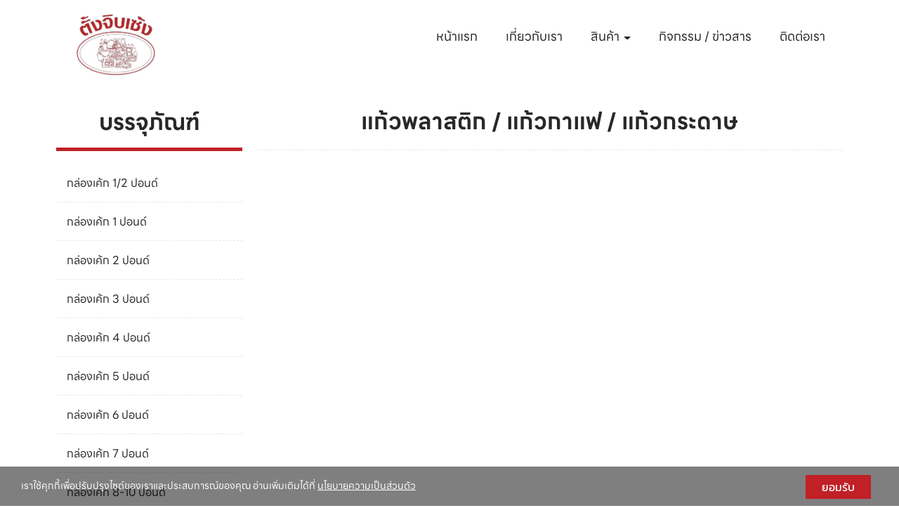

--- FILE ---
content_type: text/html; charset=utf-8
request_url: https://www.tangjibseng.com/%E0%B9%81%E0%B8%81%E0%B9%89%E0%B8%A7%E0%B8%9E%E0%B8%A5%E0%B8%B2%E0%B8%AA%E0%B8%95%E0%B8%B4%E0%B8%81_Und__Sla__Und_%E0%B9%81%E0%B8%81%E0%B9%89%E0%B8%A7%E0%B8%81%E0%B8%B2%E0%B9%81%E0%B8%9F_Und__Sla__Und_%E0%B9%81%E0%B8%81%E0%B9%89%E0%B8%A7%E0%B8%81%E0%B8%A3%E0%B8%B0%E0%B8%94%E0%B8%B2%E0%B8%A9/655b2deca2c426001a276358
body_size: 61966
content:

<!DOCTYPE html>
<!--[if IE 8 ]> <html prefix="og: http://ogp.me/ns#" class="no-js" lang="en" xmlns:ng="https://angularjs.org" id="ng-app" ng-app="iTopPlusApp" lang="en"> <![endif]-->
<!--[if IE 9 ]> <html prefix="og: http://ogp.me/ns#" class="no-js" lang="en" xmlns:ng="https://angularjs.org" id="ng-app" ng-app="iTopPlusApp" lang="en"> <![endif]-->
<!--[if (gte IE 10)|!(IE)]><!-->
<html prefix="og: http://ogp.me/ns#" xmlns:ng="https://angularjs.org" id="ng-app" lang="en" ng-app="iTopPlusApp">
<!--<![endif]-->
<head>
    <!--[if lte IE 9]>
    <script>
        document.createElement('ng-include');
        document.createElement('ng-pluralize');
        document.createElement('ng-view');
        document.createElement('ng-show');
        document.createElement('ng-hide');
        document.createElement('ng-if');
        document.createElement('resize-src');
        document.createElement('slider');
        document.createElement('page-arm2');
        document.createElement('ng-enter');
        document.createElement('on-last-repeat');

      // Optionally these for CSS
        document.createElement('ng:include');
        document.createElement('ng:pluralize');
        document.createElement('ng:view');
        document.createElement('ng:show');
        document.createElement('ng:hide');
        document.createElement('ng:if');
        document.createElement('resize:src');
        document.createElement('ng:enter');
        document.createElement('page:arm2');
        document.createElement('on:last:repeat');
    </script>
 <![endif]-->
    <script type="text/javascript">
        var token           = "";
        var AppName         = "AppClient";
        var bres            = "False";
        var ThemeID         = "655b0adc8147ea003159242b";
        var maxPosition     =  10;
        var bDesign         = "True";
        var DomainID        = "657291ac508d600adca1c3e1";
        var DomainName      = "tangjibseng.com";
        var RootPath        = "https://www.tangjibseng.com/";
        var bCommerce       = "False";
        var SiteownerID     = "657287e4508d600adca1c3cf";
        var HomePageID      = "6549ac7949110e2f307d58d7";
        var DefaultLanguage = "523d4c71164185981a000001";
        var Version         = "461";
        var AllLanguage     =  [{"_id":"523d4c71164185981a000001","id":"523d4c71164185981a000001","Name":"Thai","CultureUI":"TH","LocalizationCode":"th-TH"},{"_id":"523fc2697f89c5e80700008f","id":"523fc2697f89c5e80700008f","Name":"English","CultureUI":"EN","LocalizationCode":"en-EN"},{"_id":"543e0f2d5c959627f4e65c95","id":"543e0f2d5c959627f4e65c95","Name":"German","CultureUI":"DE","LocalizationCode":"de-DE"},{"_id":"54eecc58424b1e0a30f312e4","id":"54eecc58424b1e0a30f312e4","Name":"Traditional Chinese","CultureUI":"CN","LocalizationCode":"cn-CN"},{"_id":"55f7f1fe424b1e178c75db0d","id":"55f7f1fe424b1e178c75db0d","Name":"Japanese","CultureUI":"JP","LocalizationCode":"jp-JP"},{"_id":"561c7b3b424b1e0ebca2b338","id":"561c7b3b424b1e0ebca2b338","Name":"Taiwan","CultureUI":"TW","LocalizationCode":"tw-TW"},{"_id":"56580234424b1e10f86b3e72","id":"56580234424b1e10f86b3e72","Name":"Myanmar","CultureUI":"MM","LocalizationCode":"mm-MM"},{"_id":"56f21c55424b1e2fe8a655f4","id":"56f21c55424b1e2fe8a655f4","Name":"Russia","CultureUI":"RU","LocalizationCode":"ru-RU"},{"_id":"56f9bb47424b1e12ec7d5e58","id":"56f9bb47424b1e12ec7d5e58","Name":"Laos","CultureUI":"LAO","LocalizationCode":"lao-Lao"},{"_id":"56f9bb93424b1e12ec7d5e59","id":"56f9bb93424b1e12ec7d5e59","Name":"Vietnam","CultureUI":"VNM","LocalizationCode":"vnm-VNM"},{"_id":"56f9bc48424b1e12ec7d5e5a","id":"56f9bc48424b1e12ec7d5e5a","Name":"Cambodia","CultureUI":"KHM","LocalizationCode":"khm-KHM"},{"_id":"579ecd53424b1e0df8c5df37","id":"579ecd53424b1e0df8c5df37","Name":"Indonesia","CultureUI":"ID","LocalizationCode":"id-ID"},{"_id":"59704bcb4a058bb5a29b4278","id":"59704bcb4a058bb5a29b4278","Name":"Simplified Chinese","CultureUI":"CN2","LocalizationCode":"zh-CN"}];
        var LanguageActive  =  [{"_id":"523d4c71164185981a000001","id":"523d4c71164185981a000001","Name":"Thai","CultureUI":"TH","LocalizationCode":"th-TH"}];
        var Promotion       =  null;
        var Advertising     =  {"bAdvertising":false,"bNewWindows":false,"AdvertisingType":"youtube","Advertising":null,"Position":"leftBottom","Width":30,"Link":null};
        var bAllowRegister  = "False";
        var bResponsive     = "False";
        var bPosition       = "False";
        var bFlag           = "False";
        var bPrinter        = "True";
        var bMenuonTop      = "True";
        var DefaultLanding  =  [{"_id":"655c7167f8fddc0014784677","DomainID":"657291ac508d600adca1c3e1","NamePage":"หน้าต้นแบบข้อความระบบ","OrderNum":0,"bLandingPage":false,"bDefaultLandingPage":true,"LandingPageID":"655c4fc2cc6bd900136362dd","bHomePage":false,"bHaveChild":false,"LayoutPC":null,"LayoutMobile":null,"LayoutTablet":null,"ParentID":null,"MenuImagePath":null,"MenuImagePath2":null,"PageConfig":[{"_id":"655c8a30b2d97500130ceb8e","id":"655c8a30b2d97500130ceb8e","DomainID":null,"LanguageID":"523d4c71164185981a000001","Name":null,"Title":null,"Keywords":null,"Description":null,"OGFacebook":null,"URLRewrite":null,"CanonicalURL":null,"Icons":null,"bIcons":false,"bShowonMenu":false,"bShowonMenuVertical":false,"bNewWindows":false,"bDisableAccess":false,"bDisableAccessOnlyMobile":false,"bPaymentPage":false,"URLTarget":null,"bLoginRequire":false,"pageOnlyVip":false,"bUnderConstruction":false,"PageID":null,"bPhone":false,"bTablet":false,"bComputer":false,"CustomScript":null,"bHidePageNormal":false,"bHidePageMember":false,"bThankyouLandingPage":false,"notUseSeoDefault":false,"CustomUrlName":null},{"_id":"655c8a30b2d97500130ceb8d","id":"655c8a30b2d97500130ceb8d","DomainID":null,"LanguageID":"523fc2697f89c5e80700008f","Name":null,"Title":null,"Keywords":null,"Description":null,"OGFacebook":null,"URLRewrite":null,"CanonicalURL":null,"Icons":null,"bIcons":false,"bShowonMenu":false,"bShowonMenuVertical":false,"bNewWindows":false,"bDisableAccess":false,"bDisableAccessOnlyMobile":false,"bPaymentPage":false,"URLTarget":null,"bLoginRequire":false,"pageOnlyVip":false,"bUnderConstruction":false,"PageID":null,"bPhone":false,"bTablet":false,"bComputer":false,"CustomScript":null,"bHidePageNormal":false,"bHidePageMember":false,"bThankyouLandingPage":false,"notUseSeoDefault":false,"CustomUrlName":null},{"_id":"655c8a30b2d97500130ceb8c","id":"655c8a30b2d97500130ceb8c","DomainID":null,"LanguageID":"543e0f2d5c959627f4e65c95","Name":null,"Title":null,"Keywords":null,"Description":null,"OGFacebook":null,"URLRewrite":null,"CanonicalURL":null,"Icons":null,"bIcons":false,"bShowonMenu":false,"bShowonMenuVertical":false,"bNewWindows":false,"bDisableAccess":false,"bDisableAccessOnlyMobile":false,"bPaymentPage":false,"URLTarget":null,"bLoginRequire":false,"pageOnlyVip":false,"bUnderConstruction":false,"PageID":null,"bPhone":false,"bTablet":false,"bComputer":false,"CustomScript":null,"bHidePageNormal":false,"bHidePageMember":false,"bThankyouLandingPage":false,"notUseSeoDefault":false,"CustomUrlName":null},{"_id":"655c8a30b2d97500130ceb8b","id":"655c8a30b2d97500130ceb8b","DomainID":null,"LanguageID":"54eecc58424b1e0a30f312e4","Name":null,"Title":null,"Keywords":null,"Description":null,"OGFacebook":null,"URLRewrite":null,"CanonicalURL":null,"Icons":null,"bIcons":false,"bShowonMenu":false,"bShowonMenuVertical":false,"bNewWindows":false,"bDisableAccess":false,"bDisableAccessOnlyMobile":false,"bPaymentPage":false,"URLTarget":null,"bLoginRequire":false,"pageOnlyVip":false,"bUnderConstruction":false,"PageID":null,"bPhone":false,"bTablet":false,"bComputer":false,"CustomScript":null,"bHidePageNormal":false,"bHidePageMember":false,"bThankyouLandingPage":false,"notUseSeoDefault":false,"CustomUrlName":null},{"_id":"655c8a30b2d97500130ceb8a","id":"655c8a30b2d97500130ceb8a","DomainID":null,"LanguageID":"59704bcb4a058bb5a29b4278","Name":null,"Title":null,"Keywords":null,"Description":null,"OGFacebook":null,"URLRewrite":null,"CanonicalURL":null,"Icons":null,"bIcons":false,"bShowonMenu":false,"bShowonMenuVertical":false,"bNewWindows":false,"bDisableAccess":false,"bDisableAccessOnlyMobile":false,"bPaymentPage":false,"URLTarget":null,"bLoginRequire":false,"pageOnlyVip":false,"bUnderConstruction":false,"PageID":null,"bPhone":false,"bTablet":false,"bComputer":false,"CustomScript":null,"bHidePageNormal":false,"bHidePageMember":false,"bThankyouLandingPage":false,"notUseSeoDefault":false,"CustomUrlName":null}],"PageConfigText":"[{\"_id\":\"655c8a30b2d97500130ceb8e\",\"id\":\"655c8a30b2d97500130ceb8e\",\"DomainID\":null,\"LanguageID\":\"523d4c71164185981a000001\",\"Name\":null,\"Title\":null,\"Keywords\":null,\"Description\":null,\"OGFacebook\":null,\"URLRewrite\":null,\"CanonicalURL\":null,\"Icons\":null,\"bIcons\":false,\"bShowonMenu\":false,\"bShowonMenuVertical\":false,\"bNewWindows\":false,\"bDisableAccess\":false,\"bDisableAccessOnlyMobile\":false,\"bPaymentPage\":false,\"URLTarget\":null,\"bLoginRequire\":false,\"pageOnlyVip\":false,\"bUnderConstruction\":false,\"PageID\":null,\"bPhone\":false,\"bTablet\":false,\"bComputer\":false,\"CustomScript\":null,\"bHidePageNormal\":false,\"bHidePageMember\":false,\"bThankyouLandingPage\":false,\"notUseSeoDefault\":false,\"CustomUrlName\":null},{\"_id\":\"655c8a30b2d97500130ceb8d\",\"id\":\"655c8a30b2d97500130ceb8d\",\"DomainID\":null,\"LanguageID\":\"523fc2697f89c5e80700008f\",\"Name\":null,\"Title\":null,\"Keywords\":null,\"Description\":null,\"OGFacebook\":null,\"URLRewrite\":null,\"CanonicalURL\":null,\"Icons\":null,\"bIcons\":false,\"bShowonMenu\":false,\"bShowonMenuVertical\":false,\"bNewWindows\":false,\"bDisableAccess\":false,\"bDisableAccessOnlyMobile\":false,\"bPaymentPage\":false,\"URLTarget\":null,\"bLoginRequire\":false,\"pageOnlyVip\":false,\"bUnderConstruction\":false,\"PageID\":null,\"bPhone\":false,\"bTablet\":false,\"bComputer\":false,\"CustomScript\":null,\"bHidePageNormal\":false,\"bHidePageMember\":false,\"bThankyouLandingPage\":false,\"notUseSeoDefault\":false,\"CustomUrlName\":null},{\"_id\":\"655c8a30b2d97500130ceb8c\",\"id\":\"655c8a30b2d97500130ceb8c\",\"DomainID\":null,\"LanguageID\":\"543e0f2d5c959627f4e65c95\",\"Name\":null,\"Title\":null,\"Keywords\":null,\"Description\":null,\"OGFacebook\":null,\"URLRewrite\":null,\"CanonicalURL\":null,\"Icons\":null,\"bIcons\":false,\"bShowonMenu\":false,\"bShowonMenuVertical\":false,\"bNewWindows\":false,\"bDisableAccess\":false,\"bDisableAccessOnlyMobile\":false,\"bPaymentPage\":false,\"URLTarget\":null,\"bLoginRequire\":false,\"pageOnlyVip\":false,\"bUnderConstruction\":false,\"PageID\":null,\"bPhone\":false,\"bTablet\":false,\"bComputer\":false,\"CustomScript\":null,\"bHidePageNormal\":false,\"bHidePageMember\":false,\"bThankyouLandingPage\":false,\"notUseSeoDefault\":false,\"CustomUrlName\":null},{\"_id\":\"655c8a30b2d97500130ceb8b\",\"id\":\"655c8a30b2d97500130ceb8b\",\"DomainID\":null,\"LanguageID\":\"54eecc58424b1e0a30f312e4\",\"Name\":null,\"Title\":null,\"Keywords\":null,\"Description\":null,\"OGFacebook\":null,\"URLRewrite\":null,\"CanonicalURL\":null,\"Icons\":null,\"bIcons\":false,\"bShowonMenu\":false,\"bShowonMenuVertical\":false,\"bNewWindows\":false,\"bDisableAccess\":false,\"bDisableAccessOnlyMobile\":false,\"bPaymentPage\":false,\"URLTarget\":null,\"bLoginRequire\":false,\"pageOnlyVip\":false,\"bUnderConstruction\":false,\"PageID\":null,\"bPhone\":false,\"bTablet\":false,\"bComputer\":false,\"CustomScript\":null,\"bHidePageNormal\":false,\"bHidePageMember\":false,\"bThankyouLandingPage\":false,\"notUseSeoDefault\":false,\"CustomUrlName\":null},{\"_id\":\"655c8a30b2d97500130ceb8a\",\"id\":\"655c8a30b2d97500130ceb8a\",\"DomainID\":null,\"LanguageID\":\"59704bcb4a058bb5a29b4278\",\"Name\":null,\"Title\":null,\"Keywords\":null,\"Description\":null,\"OGFacebook\":null,\"URLRewrite\":null,\"CanonicalURL\":null,\"Icons\":null,\"bIcons\":false,\"bShowonMenu\":false,\"bShowonMenuVertical\":false,\"bNewWindows\":false,\"bDisableAccess\":false,\"bDisableAccessOnlyMobile\":false,\"bPaymentPage\":false,\"URLTarget\":null,\"bLoginRequire\":false,\"pageOnlyVip\":false,\"bUnderConstruction\":false,\"PageID\":null,\"bPhone\":false,\"bTablet\":false,\"bComputer\":false,\"CustomScript\":null,\"bHidePageNormal\":false,\"bHidePageMember\":false,\"bThankyouLandingPage\":false,\"notUseSeoDefault\":false,\"CustomUrlName\":null}]","dropPosition":null,"destination":null,"source":null,"ThemeLayout":"ThemeLayout1","notUseSeoDefault":null,"CmpID":null,"PageInside":null,"file":null,"rewriteURL":null,"MaxJsonLength":0}];
        var IEOld           =  false;
        var productionSite  =  false;
        var maintenanceSite =  false; // Maintenance
        var FileServer      =  "https://itp1.itopfile.com";
        var bLangSupport    = "False";
        var memberLogin = "";
        var bGoogleLogin = "";
        var bFacebookLogin = "";
        var bLineLogin = "";
        var GoogleClientID = "";
        var FacebookAppID = "";
        var LineChannelID = "";
        var ServerData      = {};
        ServerData.WebstatData = {"advertName":null,"statsAds":null,"_id":null,"id":null,"DomainName":"tangjibseng.com","DomainID":"657291ac508d600adca1c3e1","ReturnVisitor":false,"DateTimeLog":null,"DateTimeText":null,"CountNew":"0","CountReturn":"0","TotalVisited":"0","enddate":null,"startdate":null,"Device":null,"DeviceName":"null","Link":null,"ReferrerName":"null","Ads":null,"AdsName":"null","_DeviceName":"PC/Mac","_ReferrerName":null,"_AdsName":null};
        ServerData.bFirstLoad = true;
        ServerData.scheme = "https";
        ServerData.isMobile = false;
        ServerData.bExtendsMobile = false;
        ServerData.bPcMenuonTop = false;
        ServerData.bMenuScrollUpTop = false;
        ServerData.bHideMenuScrollUpInit = false;
        ServerData.bPcMenuonTopFullScreen = false;
        ServerData.bGuestBookMember = false;
        ServerData.bMobileSidebar = true;
        ServerData.disableWebp = true;
        ServerData.bDisableImageResize = false;
        ServerData.UploadPath = "z_itp_07102023sh8n";
        ServerData.Fileserver = "itp1";
        ServerData.bPreviewCustomForm = false;
        ServerData.bRecoveryProject = false;
        ServerData.bCustomPageURL = false;
        ServerData.searchPoint = 4;
        ServerData.imgEffectMobile = false;
        ServerData.setDefaultLangauge = false;
        ServerData.customformAlertPopup = false;
        ServerData.bDisableShopAddress = false;
        ServerData.bRedirectCancelLogin = false;
        ServerData.bLanguageWithoutLang = false;
        ServerData.bShortURL = false;
        ServerData.WatermarkManagement = {"bWatermarkRender":false,"bDisableResize":false,"WatermarkPosition":"middleCenter","WatermarkFrequency":"singleWater","WatermarkImage":null}

        ServerData.PersonalProtection = true;
        ServerData.disableAllThirdpartyByDefault = false;
        ServerData.bodyScriptString = "";
        ServerData.maxSearchResults = "20";
        ServerData.SearchBussinessTemplate = "search-searchbusinesstemplate3";
        ServerData.enableLazyLoad = (false) === true;

        ServerData.paymentPagePublicURL = "";
        ServerData.bRedirectLoggedIn = false;
        ServerData.bEnableCaptchaBypass = "";
        try{
            console.log("Client Version : 461");
        }catch(e){}
    </script>
    <!--[if lte IE 9]>
        <script>
            IEOld = true;
            var log = Function.prototype.bind.call(console.log, console);
            log.apply(console, ["this", "is", "anfield"]);
        </script>

    <![endif]-->
    

<!--[if lte IE 8]>
        <p class="label label-info">We recommend <a href="https://browsehappy.com/"> update your browser</a> for best experince to view website.</p>
<![endif]-->
<script>
    var stopInterval = {};
    var firstTime = false;
    var spinner = {}; // Spiner Object
    var ua = navigator.userAgent || navigator.vendor || window.opera;
    var isChrome = ua.indexOf('Chrome') != -1;
    var isIE = ua.indexOf('Trident') != -1;
    var isEdge = ua.indexOf('Edge') != -1;
    var isFirefox = ua.indexOf('Firefox') != -1;
    var isSafari = ua.indexOf('Safari') != -1 && !isChrome && !isEdge;   
    var isOpera = ua.toLowerCase().indexOf('op') > -1;
    var isNativeAndroid =
        ua.indexOf('Mozilla/5.0') > -1 && ua.indexOf('Android ') > -1 && ua.indexOf('AppleWebKit') > -1 && ua.indexOf('Version') > -1;
    var isAndroid = ua.indexOf('Android ') > -1; 
    var iOS = !!ua.match(/iPad/i) || !!ua.match(/iPhone/i);
    var isMobileOS = isAndroid || iOS;


    var webkit = !!ua.match(/WebKit/i);
    var isiOSSafari = iOS && webkit && !ua.match(/CriOS/i);
    var OSName = 'unknown OS';
    var isLine = !!ua.match(/Line/i);
    var isFacebookBrowser = ua.indexOf('FBAN') > -1 || ua.indexOf('FBAV') > -1;
    if (isLine || isFacebookBrowser) {
        if (window.location.search.indexOf('Redirect=true') == -1) {
            window.location.href = window.location.href + '?Redirect=true&Date=' + Date.now();
        }
    }
</script>
            <script src="https://resource1.itopplus.com/Production/boypublish/Dist/distribution/js/Client/iTopPlusRouting.min.js?bust=v461"></script>
            <script defer src="https://resource1.itopplus.com/Production/boypublish/Dist/distribution/js/Client/itopplusComponentCommon.min.js?bust=v461"></script>
            <script defer src="https://resource1.itopplus.com/Production/boypublish/Dist/distribution/Dist/angular.itopplusapp.js?bust=v461"></script>
            <script defer src="https://resource1.itopplus.com/Production/boypublish/Dist/distribution/Dist/common.itopplusapp.js?bust=v461"></script>
            <script defer src="https://resource1.itopplus.com/Production/boypublish/Dist/distribution/Dist/app_advance_form.itopplusapp.js?bust=v461"></script>


<meta charset="UTF-8">
<base href="/">

    <link rel="icon" href="https://itp1.itopfile.com/ImageServer/z_itp_07102023sh8n/48/48/logoz-z1398540645890.png" />
<meta http-equiv="X-UA-Compatible" content="IE=edge">
    <meta name="viewport" content="width=device-width, initial-scale=1.0,  minimum-scale = 1.0, maximum-scale=3.0, user-scalable=yes">
<meta name="format-detection" content="telephone=no">
<meta http-equiv="x-rim-auto-match" content="none">
<title></title>
<meta name="google" content="notranslate">
<meta name="description" content="">
<meta name="keywords" content="">
<meta property="og:url" content="" />
<meta property="og:title" content="" />
<meta property="og:site_name" content="" />
<meta property="og:type" content="" />
<meta property="og:image" content="" />
<meta property="og:image:url" content="" />
<meta property="og:image:type" content="" />
<meta property="og:description" content="" />
<meta property="og:image:width" content="" />
<meta property="og:image:height" content="" />
<link rel="canonical" href="">
<meta name="twitter:card" content="summary_large_image">
<meta name="twitter:title" content="" />
<meta name="twitter:text:title" content="" />
<meta name="twitter:text:description" content="" />
<meta name="twitter:image" content="" />
<meta name="twitter:description" content="" />
<meta name="google-site-verification" content="RDpTZC7uj_DTxuzZpnyF5SGveywG1ZyxynwoLd0cDUs" />
<!-- Google Tag Manager -->
<script>(function(w,d,s,l,i){w[l]=w[l]||[];w[l].push({'gtm.start':
new Date().getTime(),event:'gtm.js'});var f=d.getElementsByTagName(s)[0],
j=d.createElement(s),dl=l!='dataLayer'?'&l='+l:'';j.async=true;j.src=
'https://www.googletagmanager.com/gtm.js?id='+i+dl;f.parentNode.insertBefore(j,f);
})(window,document,'script','dataLayer','GTM-NSM3387X');</script>
<!-- End Google Tag Manager -->    <style type="text/css">
body,html{margin:0;padding:0}section{z-index:2}footer{z-index:1}a:focus{outline:0!important}.nav .open>a,.nav .open>a:focus,.nav .open>a:hover{background-color:inherit;border-color:inherit}.navbar-collapse{overflow-x:visible;-webkit-overflow-scrolling:inherit!important;overflow:scroll}:-webkit-full-screen-ancestor:not(iframe) .animated{-webkit-animation-name:inherit!important;animation-name:inherit!important;-webkit-animation-fill-mode:inherit!important;animation-fill-mode:inherit!important}:-webkit-full-screen-ancestor:not(iframe) .zIndex-menu,:-webkit-full-screen-ancestor:not(iframe) .zIndex-pos1,:-webkit-full-screen-ancestor:not(iframe) .zIndex-pos10,:-webkit-full-screen-ancestor:not(iframe) .zIndex-pos2,:-webkit-full-screen-ancestor:not(iframe) .zIndex-pos3,:-webkit-full-screen-ancestor:not(iframe) .zIndex-pos4,:-webkit-full-screen-ancestor:not(iframe) .zIndex-pos5,:-webkit-full-screen-ancestor:not(iframe) .zIndex-pos6,:-webkit-full-screen-ancestor:not(iframe) .zIndex-pos7,:-webkit-full-screen-ancestor:not(iframe) .zIndex-pos8,:-webkit-full-screen-ancestor:not(iframe) .zIndex-pos9{z-index:0!important}.margin{height:100%;margin:0!important}.padding{height:100%;padding:0!important}label small{font-weight:400;line-height:1;color:#777}.boderedlayoutClient{border-top:1px dashed transparent;border-left:1px dashed transparent;border-right:1px dashed transparent;border-bottom:1px dashed transparent}.boderedlayoutClient .animated{-webkit-animation-fill-mode:inherit!important;animation-fill-mode:inherit!important}.boderedlayoutClient .fadeIn{-webkit-animation-name:inherit!important;animation-name:inherit!important}.mdl-spinner{width:40px;height:40px}.navbar-inline{display:inline-table;font-family:sans-serif;font-size:22px;font-weight:700}.navbar-inline .text-bar{position:relative;top:1px}.navbar-btn{padding:0 5px!important;margin-left:5px!important;margin-top:8px!important;margin-bottom:5px!important;border-width:2px!important}.nav .open>a,.nav .open>a:focus,.nav .open>a:hover{border-color:#428bca}p.search{margin:0 0 5px}.calendaricon{z-index:1000;height:30px;cursor:pointer}.calendaricon:hover{-ms-transform:scale(1.1);-webkit-transform:scale(1.1);transform:scale(1.1)}.cardtop{background-color:#00b383;color:#fff;width:auto;border-top-left-radius:15px;border-top-right-radius:15px;padding:10px 50px}.cardbottom{color:#fff;background-color:#5d5d5d;padding:50px 50px;width:auto;border-bottom-left-radius:15px;border-bottom-right-radius:15px}.calendarbox{height:auto;padding:5px;width:200px;position:absolute;display:inline-block;right:422px;top:330px;z-index:99;line-height:2.5;border:1px solid #5d5d5d;border-radius:5px;background-color:#5d5d5d}.ele-zoom{padding-left:2px!important;padding-right:2px!important}.ele-padding{padding-left:10px;padding-right:10px;margin:0 auto}.paper-span{position:relative;top:-4px;font-size:14px;color:#000;font-weight:700;margin-left:15px}.thumbs{display:block;margin-bottom:20px;line-height:1.42857143;background-color:transparent;border:none;box-shadow:none;-webkit-transition:all .2s ease-in-out;-o-transition:all .2s ease-in-out;transition:all .2s ease-in-out}.thumbs a>img,thumbs>img{margin-right:auto;margin-left:auto}.thumbs a>img,thumbs>img{display:block;width:100%;max-width:100%;height:auto}.navbar-default{border-width:0!important;border-style:none!important;border-color:transparent!important;-webkit-box-shadow:none!important;box-shadow:none!important}.imageUIbar{position:absolute;z-index:999;width:100%;background-color:rgba(0,0,0,.3)}.imageUI{display:block;margin:10px;padding:0}.imageUI li{position:relative!important;display:inline-block!important;margin-right:5px;cursor:pointer;color:#fff;width:inherit!important}.imageUI li:hover{color:#e8b613!important}.imageUI li:hover .badge{background-color:transparent!important;color:#e8b613!important}label{display:inline!important;max-width:100%;margin-bottom:5px;font-weight:700}.k-scheduler{border-radius:4px!important;border-width:1px!important}.k-scheduler .k-event{cursor:pointer}.button-group .k-tool-iconfix{vertical-align:middle}.k-button-group .k-tool-iconfix{width:24px!important;height:24px!important;vertical-align:middle;-ms-high-contrast-adjust:none}.k-button-group .k-tool-iconfix,.k-icon,.k-sprite{display:inline-block;width:16px;height:16px;overflow:hidden;background-repeat:no-repeat;font-size:0;line-height:0;text-align:center;-ms-high-contrast-adjust:none}.k-tool-iconfix{background-image:url(https://itp1.itopfile.com/Images/sprite.png)}div.k-window{position:fixed!important;border-style:solid;border-width:1px;top:6.1%!important;left:14.2%!important;width:71.6%!important}.k-tool .glyphicon{color:#2e2e2e}.k-tool:hover .glyphicon{color:#fff}.k-button-group .k-tool{display:inline-block;vertical-align:middle;margin:1px 0;width:28px!important;height:28px!important;line-height:28px!important}.k-window{font-size:12px!important}.k-editor-dialog .k-editor-textarea{width:100%!important}.k-widget{border-width:inherit!important;background-color:transparent!important}.k-widget,.k-widget *{-webkit-box-sizing:inherit!important;-moz-box-sizing:inherit!important;box-sizing:inherit!important}.k-block,.k-content,.k-dropdown .k-input,.k-popup,.k-toolbar,.k-widget{color:inherit!important}.k-header{-webkit-box-sizing:content-box!important;-moz-box-sizing:content-box!important;box-sizing:content-box!important}.k-editor-inline{margin:0;padding:0!important;border-width:1px!important;box-shadow:none;background:0 0;border-color:transparent!important;line-height:1.42857143!important}.k-editor-inline.k-state-active{padding:0!important;border-width:1px!important;background:0 0;border-color:#c5c5c5!important}.k-editor-inline .main-list-image{display:none}.k-editor-inline.k-state-active .main-list-image{display:block;border-color:rgba(0,0,0,.3);-webkit-box-shadow:1px 1px 7px 1px rgba(128,128,128,.3);box-shadow:1px 1px 7px 1px rgba(128,128,128,.3);border-style:solid;border-width:1px;background-color:#fff;border-radius:5px;position:absolute;padding:4px;z-index:99}.k-editor-inline.k-state-active .list-image{display:block;padding:0;margin:0}.k-editor-inline.k-state-active .list-image>li{list-style:none;cursor:pointer;padding-left:4px;padding-right:4px;border-radius:3px}.k-editor-inline.k-state-active .list-image>li:hover{color:#fff;background-color:#ff6a00}.row-col{margin-left:0!important;margin-right:0!important}.padding-col{padding-left:5px!important;padding-right:5px!important}.border-width-95{width:95%!important}.border-width-full{width:100%!important}.flagDefalut{background-color:rgba(128,128,128,.65);top:0}a{cursor:pointer!important;text-decoration:none!important}a:hover{text-decoration:none!important}.cursor{cursor:pointer!important}.font-face{font-family:Verdana,Arial,sans-serif}.TextInside-not-active{pointer-events:none;cursor:default!important}#header-main{font-family:Circular,Verdana,Arial,sans-serif;width:90%;margin:0 auto;padding-top:15px;font-size:36px}#header-top{margin-bottom:5px;font-size:38px}#menu-top-right{float:right;font-size:18px;text-align:right;margin-top:10px;padding-right:5px;width:357px;background:url(https://itp1.itopfile.com/Images/img-layout/menu/bg-helpMenu.png) right no-repeat;background-size:100% 100%}#main-navbar-collapse ul li a span{padding-right:2px!important}.inline-top{display:inline-table;width:90px;height:100%;padding-left:3px;text-align:center}.header-middle{height:48px;color:#fff;font-size:20px;font-weight:500;border:solid 1px grey;background-image:-webkit-gradient(linear,left top,left bottom,color-stop(0,#595754),color-stop(1,#121211));background-image:-o-linear-gradient(bottom,#595754 0,#121211 100%);background-image:-moz-linear-gradient(bottom,#595754 0,#121211 100%);background-image:-webkit-linear-gradient(bottom,#595754 0,#121211 100%);background-image:-ms-linear-gradient(bottom,#595754 0,#121211 100%);background-image:linear-gradient(to bottom,#595754 0,#121211 100%)}.header-middle ul{height:auto;padding-top:10px;padding-right:5px}.header-middle ul li{display:inline;position:relative}.header-middle ul li span{padding:13px 5px 12px 5px;color:#fff;width:20%;text-decoration:none}.header-middle ul li span:hover{padding:13px 5px 12px 5px;color:#fff;width:20%;text-decoration:none;position:relative;background-image:-webkit-gradient(linear,left top,left bottom,color-stop(0,#045c46),color-stop(.5,#04bd8f),color-stop(.97,#0c9));background-image:-o-linear-gradient(bottom,#045c46 0,#04bd8f 50%,#0c9 97%);background-image:-moz-linear-gradient(bottom,#045c46 0,#04bd8f 50%,#0c9 97%);background-image:-webkit-linear-gradient(bottom,#045c46 0,#04bd8f 50%,#0c9 97%);background-image:-ms-linear-gradient(bottom,#045c46 0,#04bd8f 50%,#0c9 97%);background-image:linear-gradient(to bottom,#045c46 0,#04bd8f 50%,#0c9 97%)}.header-middle li .sub-menu{position:absolute;display:none;z-index:10;left:-40px}.header-middle .sub-menu .ahov{list-style-type:none;display:inline-block;background-color:#0c9;border-bottom:dashed 1px #14824f;text-align:left;padding-left:5px;min-width:175px;height:35px}.header-middle .sub-menu .ahov a{position:relative;margin:2px auto;text-decoration:none;color:#fff;display:inline-block;width:100%}.header-middle .sub-menu .ahov a:hover{color:#fff;border-radius:5px;background-color:#009970!important;width:98%}#menu-index a{font-size:20px;color:#fff}#menu-index a:hover{font-size:20px;color:#fff}.selected-layout-manu{padding:12px 0 12px 0;font-size:20px;color:#fff;background-image:-webkit-gradient(linear,left top,left bottom,color-stop(0,#045c46),color-stop(.5,#04bd8f),color-stop(.97,#0c9));background-image:-o-linear-gradient(bottom,#045c46 0,#04bd8f 50%,#0c9 97%);background-image:-moz-linear-gradient(bottom,#045c46 0,#04bd8f 50%,#0c9 97%);background-image:-webkit-linear-gradient(bottom,#045c46 0,#04bd8f 50%,#0c9 97%);background-image:-ms-linear-gradient(bottom,#045c46 0,#04bd8f 50%,#0c9 97%);background-image:linear-gradient(to bottom,#045c46 0,#04bd8f 50%,#0c9 97%)}.selected-layout-manu-hover{padding:12px 0 12px 0;font-size:20px;color:#fff;background-image:-webkit-gradient(linear,left top,left bottom,color-stop(0,#045c46),color-stop(.5,#04bd8f),color-stop(.97,#0c9));background-image:-o-linear-gradient(bottom,#045c46 0,#04bd8f 50%,#0c9 97%);background-image:-moz-linear-gradient(bottom,#045c46 0,#04bd8f 50%,#0c9 97%);background-image:-webkit-linear-gradient(bottom,#045c46 0,#04bd8f 50%,#0c9 97%);background-image:-ms-linear-gradient(bottom,#045c46 0,#04bd8f 50%,#0c9 97%);background-image:linear-gradient(to bottom,#045c46 0,#04bd8f 50%,#0c9 97%)}.setting-layout-menu{margin:-10px 5px 0 2px}#msg-alert{border-radius:5px;margin:-10px 0 0 60px;padding-bottom:2px;width:30%;color:#fff;background-color:#0c9;z-index:99}#header-bottom{margin-top:0;height:14px;background-color:#0c9;border-left:solid 1px grey;border-right:solid 1px grey}#middle-main{width:90%;border-right:solid 1px grey;border-left:solid 1px grey;border-bottom:solid 1px grey;margin:0 auto;background-image:-webkit-gradient(linear,left top,left bottom,color-stop(0,#dedede),color-stop(.08,#fcfcfc));background-image:-o-linear-gradient(bottom,#dedede 0,#fcfcfc 8%);background-image:-moz-linear-gradient(bottom,#dedede 0,#fcfcfc 8%);background-image:-webkit-linear-gradient(bottom,#dedede 0,#fcfcfc 8%);background-image:-ms-linear-gradient(bottom,#dedede 0,#fcfcfc 8%);background-image:linear-gradient(to bottom,#dedede 0,#fcfcfc 8%)}#bottom-main{font-family:Verdana,Arial,sans-serif;width:90%;text-align:center;margin:0 auto;font-size:12px;padding-top:10px}#bottom-main span{color:#0c9}.manu-top a{color:#343333;text-decoration:none}.manu-top a:hover{color:#0c9;text-decoration:none}.main-bg{margin-top:5px;font-family:Circular,Verdana,Arial,sans-serif}.main-bg-left{width:48%;float:left}.main-bg-left span{color:#f90;font-size:16px}.main-bg-right{width:48%;float:right}.manu-inline-table{display:inline-table;padding:5px 20px 5px 20px;border-radius:30px;text-decoration:none}.manu-inline-table div{color:#0c9;font-size:1.4em;text-align:center;text-decoration:none}.div-right{margin:0 auto;padding-top:36px;text-align:center}.div-left{font-size:26px;padding:40px 0 0 0;margin:0 auto}.tab-title{width:90%;margin:0 auto;background-color:#444;padding:7px 20px 5px 20px;text-align:left;font-size:20px;color:#fff}.read-msg{font-family:Verdana,Arial,sans-serif;font-size:12px!important;color:#fff!important;background-color:#f80a0a!important}.detail-title{font-family:Verdana,Arial,sans-serif;font-size:14px}.shopscroll{padding:10px;margin:0 auto;height:230px;overflow:auto;overflow-x:hidden}.shopscroll::-webkit-scrollbar{width:8px}.shopscroll::-webkit-scrollbar-track{-webkit-box-shadow:inset 0 0 6px rgba(0,0,0,.3);border-radius:8px}.shopscroll::-webkit-scrollbar-thumb{border-radius:6px;-webkit-box-shadow:inset 10px 10px 10px rgba(0,0,0,.5)}.massage{cursor:pointer;font-family:Verdana,Arial,sans-serif!important;font-size:12px!important;color:#343333;text-decoration:none}.massage:hover{color:#0c9;text-decoration:none;cursor:pointer}.detail-massage{width:90%;font-size:12px;font-family:Verdana,Arial,sans-serif;margin:0 auto;border:solid 1px #d1cfcf;padding-left:7px;padding-top:5px}.detail-massage span{font-size:12px}.detail-reply-massage{font-family:Verdana,Arial,sans-serif;width:90%;border:solid 1px #d1cfcf;padding:10px;margin:0 auto;font-size:12px}.detail-reply-massage input[type=Email],.detail-reply-massage input[type=text]{font-size:12px}.size-btn{font-family:Verdana,Arial,sans-serif;font-size:12px!important}.btn-upfile{border:solid 1px #e5d9d9;background-image:-webkit-gradient(linear,left top,left bottom,color-stop(.08,#24c796),color-stop(1,#178a5c));background-image:-o-linear-gradient(bottom,#24c796 8%,#178a5c 100%);background-image:-moz-linear-gradient(bottom,#24c796 8%,#178a5c 100%);background-image:-webkit-linear-gradient(bottom,#24c796 8%,#178a5c 100%);background-image:-ms-linear-gradient(bottom,#24c796 8%,#178a5c 100%);background-image:linear-gradient(to bottom,#24c796 8%,#178a5c 100%);color:#fff}.btn-upfile:hover{border:solid 1px #e5d9d9;color:#fff!important;background-image:-webkit-gradient(linear,left top,left bottom,color-stop(0,#00a179),color-stop(1,#0c9));background-image:-o-linear-gradient(bottom,#00a179 0,#0c9 100%);background-image:-moz-linear-gradient(bottom,#00a179 0,#0c9 100%);background-image:-webkit-linear-gradient(bottom,#00a179 0,#0c9 100%);background-image:-ms-linear-gradient(bottom,#00a179 0,#0c9 100%);background-image:linear-gradient(to bottom,#00a179 0,#0c9 100%)}.main-tool{font-family:Circular,Verdana,Arial,sans-serif;height:60px;padding-left:50px;border-bottom:solid 1px #b4b4b4;padding-top:13px;font-size:24px;z-index:99;width:100%;background-image:-webkit-gradient(linear,left top,left bottom,color-stop(0,#d9d6d2),color-stop(.43,#fff));background-image:-o-linear-gradient(bottom,#d9d6d2 0,#fff 43%);background-image:-moz-linear-gradient(bottom,#d9d6d2 0,#fff 43%);background-image:-webkit-linear-gradient(bottom,#d9d6d2 0,#fff 43%);background-image:-ms-linear-gradient(bottom,#d9d6d2 0,#fff 43%);background-image:linear-gradient(to bottom,#d9d6d2 0,#fff 43%)}.main-tool-midle{font-family:Circular,Verdana,Arial,sans-serif;border:solid 1px #dbdbdb;width:95%;margin:0 auto;background-color:#fff}.title-tool{font-family:Circular,Verdana,Arial,sans-serif;font-size:18px;width:850px;margin:0 auto}.theme-title{font-family:Circular,Verdana,Arial,sans-serif;font-size:24px;padding-bottom:5px}.theme-detail{font-size:18px;margin-left:55px}.title-inline{display:inline-table}.toggle{display:none}#ThemeMain{position:absolute}#ThemeMain-bg{width:100%;height:1100px;background-color:#222;position:absolute;top:0;left:0;margin:0 auto}#ThemeMain-view{margin:0 auto;width:80%}#ThemeMain-main-btn{margin-top:20px;margin-bottom:20px;font-size:24px;color:#fff}.title-upload-banner{border:solid 1px #e5d9d9;padding:5px 5px 5px 5px}.title-text-banner{background-color:#00b383;color:#fff;padding:12px;font-size:16px}.theme-bg-color{z-index:-99;padding-bottom:30px}.theme-title-color{background-color:#fafafa;z-index:99;margin-bottom:20px;padding-top:10px}.title-detail-page{border:solid 1px #e5d9d9;border-top:none;padding:10px 35px 5px 10px}.title-text-page{background-color:#00b383;color:#fff;height:30px;padding:7px 0 0 10px;font-size:14px}.title-page{border:solid 1px #e5d9d9;padding:3px 3px 3px 3px}.main-middle-page{margin-top:20px}.page-btn{font-family:Verdana,Arial,sans-serif!important;font-size:12px;margin:15px 20px 15px 20px}.page-tab-left{margin-top:15px;width:30%;float:left}.page-tab-right{margin-top:15px;width:68%;float:right}.divblock{color:#fff;width:100%;font-size:12px;text-align:center}.divblock a:hover{text-decoration:none}.res-menu{color:#fff;margin:0 auto;background-color:#008864;border-radius:3px;border:solid 1px #d1cfcf}.res-menu ul{margin:0;padding:0;position:relative}.res-menu li{display:inline-block;padding-top:5px;padding-left:3px;padding-right:3px;padding-bottom:5px;cursor:pointer}.res-menu li:hover{background-color:#19b28c;color:#fff;padding-left:3px;padding-right:3px;text-decoration:none}.res-menu a{color:#fff!important;padding-left:5px;padding-right:5px;text-decoration:none}.res-menu-btn{width:100%!important;color:#fff!important;padding:5px 2px 5px 2px!important;border-radius:5px!important;border:solid 1px #d1cfcf!important;background-color:#008864!important}.res-menu-block{color:#fff!important;margin:0 auto!important;width:100%!important}.res-menu-block ul{margin:0!important;padding:0!important;background-color:#19b28c!important;border-bottom:solid 1px #d1cfcf!important;border-left:solid 1px #d1cfcf!important;border-right:solid 1px #d1cfcf!important;border-radius:3px;margin-bottom:2px}.res-menu-block li{display:block!important;position:relative!important;height:40px!important;padding-left:20px!important;padding-top:8px!important;cursor:pointer!important}.res-menu-block li:hover{background-color:#008864!important;color:#fff!important}.res-menu-block a{color:#fff!important;text-decoration:none!important}.res-menu-block-border{border-radius:5px!important;border:solid 1px #d1cfcf!important}.res-inline-left{display:inline!important;padding-left:8px!important;padding-right:8px!important;cursor:pointer!important;color:#fff!important}.res-inline-left:hover{color:#19b28c!important}.res-inline-right{float:right!important;width:65%!important;cursor:pointer!important}.main-disable{display:none!important}.main-responsive{width:100%!important;font-size:12px!important}.main-responsive a:hover{text-decoration:none!important}.menuContnent-responsive{margin:0 auto!important;background-color:#008864!important;padding-top:2px!important;padding-bottom:2px!important;border-radius:3px!important;border:solid 1px #d1cfcf!important;display:none}.menuContnent-responsive .a-tag{display:inline;padding-left:8px;padding-right:8px;cursor:pointer;text-decoration:none;color:#fff}.menuContnent-responsive .a-tag:hover{color:#e8b613!important}.menuContnent-responsive .save-color{color:#e8b613!important}.menuContnent-collapse{width:100%;border-radius:5px;border:solid 1px #d1cfcf;background-color:#008864;padding-left:5px;padding-right:5px;display:none}.menuContnent-collapse ul{margin:0;padding:0}.menuContnent-collapse li{display:inline-table;cursor:pointer;font-size:12px}.menuContnent-collapse li:hover{background-color:#19b28c}.menuContnent-collapse li a{color:#fff;display:block;padding-left:5px;padding-right:5px}.menuContnent-collapse .save-color{color:#e8b613!important}.preview-website{display:none}#layoutmanager{width:950px;margin:0 auto}.mode{height:300px}.thumbZoomimg{width:100px;height:80px}.thumbGallery{width:150px;height:160px}.gallery-inline{border:solid 1px #e5d9d9;text-align:center;width:160px;margin:0 5px 5px 5px;display:inline-table}.DropCssData{margin:5px;text-align:center;border-width:1px;border-top-left-radius:2em;border-top-right-radius:2em;border-bottom-right-radius:2em;border-bottom-left-radius:2em;font-size:4px}.categories-cursor{cursor:pointer!important;padding:5px 15px!important}.itopplusover{border:2px grey;border-style:dashed;border-radius:5px}.itopplusshowdropzone{position:relative;width:100%;margin:0 auto;display:block;opacity:.5}.itopplusshowdropzoneHide{position:relative;width:100%;margin:0 auto;display:none;text-align:center;opacity:.5}.itopplusshowdropzoneHide{background-color:#ececec;color:#0c0c0c}.itopplusshowdropzoneHideForm{position:relative;width:100%;z-index:111;display:none;text-align:center;opacity:.5}.itopplusshowdragzoneForm{position:relative;width:100%;z-index:111;text-align:center;opacity:.5}.itopplusdisablepagescroll{overflow:hidden!important}@-webkit-keyframes rotateFall{0%{-webkit-transform:rotateZ(0);transform:rotateZ(0)}20%{-webkit-transform:rotateZ(10deg);transform:rotateZ(10deg);-webkit-animation-timing-function:ease-out;animation-timing-function:ease-out}40%{-webkit-transform:rotateZ(17deg);transform:rotateZ(17deg)}60%{-webkit-transform:rotateZ(16deg);transform:rotateZ(16deg)}100%{-webkit-transform:translateY(100%) rotateZ(17deg);transform:translateY(100%) rotateZ(17deg)}}@keyframes rotateFall{0%{-webkit-transform:rotateZ(0);transform:rotateZ(0)}20%{-webkit-transform:rotateZ(10deg);transform:rotateZ(10deg);-webkit-animation-timing-function:ease-out;animation-timing-function:ease-out}40%{-webkit-transform:rotateZ(17deg);transform:rotateZ(17deg)}60%{-webkit-transform:rotateZ(16deg);transform:rotateZ(16deg)}100%{-webkit-transform:translateY(100%) rotateZ(17deg);transform:translateY(100%) rotateZ(17deg)}}@-webkit-keyframes slideOutLeft{to{-webkit-transform:translateX(-100%);transform:translateX(-100%)}}@keyframes slideOutLeft{to{-webkit-transform:translateX(-100%);transform:translateX(-100%)}}@-webkit-keyframes slideOutRight{to{-webkit-transform:translateX(100%);transform:translateX(100%)}}@keyframes slideOutRight{to{-webkit-transform:translateX(100%);transform:translateX(100%)}}@-webkit-keyframes rotateOutNewspaper{to{-webkit-transform:translateZ(-3000px) rotateZ(360deg);transform:translateZ(-3000px) rotateZ(360deg);opacity:0}}@keyframes rotateOutNewspaper{to{-webkit-transform:translateZ(-3000px) rotateZ(360deg);transform:translateZ(-3000px) rotateZ(360deg);opacity:0}}@-webkit-keyframes scaleUp{from{opacity:.3;-webkit-transform:scale(.8)}}@keyframes scaleUp{from{opacity:.3;-webkit-transform:scale(.8)}}@-webkit-keyframes slideInRight{from{-webkit-transform:translateX(100%);transform:translateX(100%)}to{-webkit-transform:translateX(0);transform:translateX(0)}}@keyframes slideInRight{from{-webkit-transform:translateX(100%);transform:translateX(100%)}to{-webkit-transform:translateX(0);transform:translateX(0)}}@-webkit-keyframes slideInUp{from{-webkit-transform:translateY(100%);transform:translateY(100%)}to{-webkit-transform:translateY(0);transform:translateY(0)}}@keyframes slideInUp{from{-webkit-transform:translateY(100%);transform:translateY(100%)}to{-webkit-transform:translateY(0);transform:translateY(0)}}@keyframes SpinFlipImg{from{-webkit-transform:rotateY(0) scale(1);transform:rotateY(0) scale(1)}to{-webkit-transform:rotateY(90deg) scale(1);transform:rotateY(90deg) scale(1)}}@-webkit-keyframes SpinFlipImg{from{-webkit-transform:rotateY(0) scale(1);transform:rotateY(0) scale(1)}to{-webkit-transform:rotateY(90deg) scale(1);transform:rotateY(90deg) scale(1)}}@keyframes ZoomIn{from{-webkit-transform:scale(2.5);transform:scale(2.5)}to{-webkit-transform:scale(1);transform:scale(1)}}@-webkit-keyframes ZoomIn{from{-webkit-transform:scale(2.5);transform:scale(2.5)}to{-webkit-transform:scale(1);transform:scale(1)}}@keyframes ZoomOut{from{-webkit-transform:scale(1);transform:scale(1)}to{-webkit-transform:scale(2.5);transform:scale(2.5)}}@-webkit-keyframes ZoomOut{from{-webkit-transform:scale(1);transform:scale(1)}to{-webkit-transform:scale(5);transform:scale(5)}}@keyframes FadeImg{0%{opacity:0}100%{opacity:1}}@-webkit-keyframes FadeImg{0%{opacity:0}100%{opacity:1}}@keyframes turnImg{from{-webkit-transform:rotateY(0) scaleX(1) scaleY(1);transform:rotateY(0) scaleY(1) scaleY(1)}to{-webkit-transform:rotateY(0) scaleX(1) scaleY(1);transform:rotateY(450deg) scaleX(1) scaleY(1)}}@-webkit-keyframes turnImg{from{-webkit-transform:rotateY(0) scaleX(1) scaleY(1);transform:rotateY(0) scaleY(1) scaleY(1)}to{-webkit-transform:rotateY(0) scaleX(1) scaleY(1);transform:rotateY(450deg) scaleY(1) scaleY(1)}}@keyframes FlipImg{from{-webkit-transform:rotateY(0) skewX(0);transform:rotateY(0) skewX(0)}to{-webkit-transform:rotateY(90deg) skewX(90deg);transform:rotateY(90deg) skewX(90deg)}}@-webkit-keyframes FlipImg{from{-webkit-transform:rotateY(0) skewX(0);transform:rotateY(0) skewX(0)}to{-webkit-transform:rotateY(90deg) skewX(90deg);transform:rotateY(90deg) skewX(90deg)}}@keyframes ShowImg{from{-webkit-transform:skewX(0) scaleX(1);transform:skewX(0) scaleX(1)}to{-webkit-transform:skewX(90deg) scaleX(1);transform:skewX(90deg) scaleX(1)}}@-webkit-keyframes ShowImg{from{-webkit-transform:skewX(0) scaleX(1);transform:skewX(0) scaleX(1)}to{-webkit-transform:skewX(90deg) scaleX(1);transform:skewX(90deg) scaleX(1)}}@keyframes SlideIn{from{-webkit-transform:rotateX(0);transform:rotateX(0)}to{-webkit-transform:rotateX(90deg);transform:rotateX(90deg)}}@-webkit-keyframes SlideIn{from{-webkit-transform:rotateX(0);transform:rotateX(0)}to{-webkit-transform:rotateX(90deg);transform:rotateX(90deg)}}@keyframes FlipBackImg{from{-webkit-transform:rotate(0) scale(1);transform:rotate(0) scale(1)}to{-webkit-transform:rotate(90deg) scale(1);transform:rotate(90deg) scale(1)}}@-webkit-keyframes FlipBackImg{from{-webkit-transform:rotate(0) scale(1);transform:rotate(0) scale(1)}to{-webkit-transform:rotate(90deg) scale(1);transform:rotate(90deg) scale(1)}}.vieweffect.ng-enter{-webkit-animation:slideInUp 1s;animation:slideInUp 1s}.vieweffect.ng-leave{-webkit-animation:slideOutRight .5s;animation:slideOutRight .5s}.vieweffect-left.ng-enter{-webkit-animation:slideInUp 1s;animation:slideInUp 1s}.vieweffect-left.ng-leave{-webkit-animation:slideOutLeft 1.5s;animation:slideOutLeft 1.5s}.vieweffect-right.ng-enter{-webkit-animation:slideInUp 1s;animation:slideInUp 1s}.vieweffect-right.ng-leave{-webkit-animation:slideOutRight 1.5s;animation:slideOutRight 1.5s}.repeateffect.ng-enter,.repeateffect.ng-move{-webkit-transition:.5s linear all;transition:.5s linear all;opacity:0}.repeateffect.ng-enter.ng-enter-active,.repeateffect.ng-move.ng-move-active{-webkit-transition:.5s linear all;transition:.5s linear all;opacity:1}.repeateffect.ng-leave{-webkit-transition:.5s linear all;transition:.5s linear all;opacity:1}.repeateffect.ng-leave.ng-leave-active{-webkit-transition:.5s linear all;transition:.5s linear all;opacity:0}.fade-show-hide.ng-enter,.fade-show-hide.ng-leave{-webkit-transition:.5s linear all;transition:.5s linear all;opacity:1}.fade-show-hide.ng-enter.ng-enter-active{-webkit-transition:all linear .5s all;transition:all linear .5s all;opacity:0}.fade-show-hide.ng-leave.ng-leave-active{-webkit-transition:.5s linear all;transition:.5s linear all;opacity:0}.animate-if2.ng-enter,.animate-if2.ng-leave{-webkit-transition:.25s linear all;transition:.25s linear all}.animate-if2.ng-enter,.animate-if2.ng-leave.ng-leave-active{opacity:0}.animate-if2.ng-enter.ng-enter-active,.animate-if2.ng-leave{opacity:1}.animateIF{-webkit-transition:all linear .5s;transition:all linear .5s}.animateIF.ng-leave{opacity:0}.sample-if{-webkit-transition:all linear .5s;transition:all linear .5s}.sample-if.ng-leave{opacity:0}.blockG{position:absolute;background-color:#fff;width:10px;height:24px;-moz-border-radius:8px 8px 0 0;-moz-transform:scale(.4);-moz-animation-name:fadeG;-moz-animation-duration:1.04s;-moz-animation-iteration-count:infinite;-moz-animation-direction:linear;-webkit-border-radius:8px 8px 0 0;-webkit-transform:scale(.4);-webkit-animation-name:fadeG;-webkit-animation-duration:1.04s;-webkit-animation-iteration-count:infinite;-webkit-animation-direction:linear;-ms-border-radius:8px 8px 0 0;-ms-transform:scale(.4);-ms-animation-name:fadeG;-ms-animation-duration:1.04s;-ms-animation-iteration-count:infinite;-ms-animation-direction:linear;-o-border-radius:8px 8px 0 0;-o-transform:scale(.4);-o-animation-name:fadeG;-o-animation-duration:1.04s;-o-animation-iteration-count:infinite;-o-animation-direction:linear;border-radius:8px 8px 0 0;transform:scale(.4);animation-name:fadeG;animation-duration:1.04s;animation-iteration-count:infinite;animation-direction:linear}#rotateG_01{left:0;top:28px;-moz-animation-delay:.39s;-moz-transform:rotate(-90deg);-webkit-animation-delay:.39s;-webkit-transform:rotate(-90deg);-ms-animation-delay:.39s;-ms-transform:rotate(-90deg);-o-animation-delay:.39s;-o-transform:rotate(-90deg);animation-delay:.39s;transform:rotate(-90deg)}#rotateG_02{left:8px;top:10px;-moz-animation-delay:.52s;-moz-transform:rotate(-45deg);-webkit-animation-delay:.52s;-webkit-transform:rotate(-45deg);-ms-animation-delay:.52s;-ms-transform:rotate(-45deg);-o-animation-delay:.52s;-o-transform:rotate(-45deg);animation-delay:.52s;transform:rotate(-45deg)}#rotateG_03{left:26px;top:3px;-moz-animation-delay:.65s;-moz-transform:rotate(0);-webkit-animation-delay:.65s;-webkit-transform:rotate(0);-ms-animation-delay:.65s;-ms-transform:rotate(0);-o-animation-delay:.65s;-o-transform:rotate(0);animation-delay:.65s;transform:rotate(0)}#rotateG_04{right:8px;top:10px;-moz-animation-delay:.78s;-moz-transform:rotate(45deg);-webkit-animation-delay:.78s;-webkit-transform:rotate(45deg);-ms-animation-delay:.78s;-ms-transform:rotate(45deg);-o-animation-delay:.78s;-o-transform:rotate(45deg);animation-delay:.78s;transform:rotate(45deg)}#rotateG_05{right:0;top:28px;-moz-animation-delay:.9099999999999999s;-moz-transform:rotate(90deg);-webkit-animation-delay:.9099999999999999s;-webkit-transform:rotate(90deg);-ms-animation-delay:.9099999999999999s;-ms-transform:rotate(90deg);-o-animation-delay:.9099999999999999s;-o-transform:rotate(90deg);animation-delay:.9099999999999999s;transform:rotate(90deg)}#rotateG_06{right:8px;bottom:7px;-moz-animation-delay:1.04s;-moz-transform:rotate(135deg);-webkit-animation-delay:1.04s;-webkit-transform:rotate(135deg);-ms-animation-delay:1.04s;-ms-transform:rotate(135deg);-o-animation-delay:1.04s;-o-transform:rotate(135deg);animation-delay:1.04s;transform:rotate(135deg)}#rotateG_07{bottom:0;left:26px;-moz-animation-delay:1.1700000000000002s;-moz-transform:rotate(180deg);-webkit-animation-delay:1.1700000000000002s;-webkit-transform:rotate(180deg);-ms-animation-delay:1.1700000000000002s;-ms-transform:rotate(180deg);-o-animation-delay:1.1700000000000002s;-o-transform:rotate(180deg);animation-delay:1.1700000000000002s;transform:rotate(180deg)}#rotateG_08{left:8px;bottom:7px;-moz-animation-delay:1.3s;-moz-transform:rotate(-135deg);-webkit-animation-delay:1.3s;-webkit-transform:rotate(-135deg);-ms-animation-delay:1.3s;-ms-transform:rotate(-135deg);-o-animation-delay:1.3s;-o-transform:rotate(-135deg);animation-delay:1.3s;transform:rotate(-135deg)}@-moz-keyframes fadeG{0%{background-color:#000}100%{background-color:#fff}}@-webkit-keyframes fadeG{0%{background-color:#000}100%{background-color:#fff}}@-ms-keyframes fadeG{0%{background-color:#000}100%{background-color:#fff}}@-o-keyframes fadeG{0%{background-color:#000}100%{background-color:#fff}}@keyframes fadeG{0%{background-color:#000}100%{background-color:#fff}}.my-show-hide-animation.ng-hide-add,.my-show-hide-animation.ng-hide-remove{-webkit-transition:.5s linear all;transition:.5s linear all;display:block!important;opacity:1}.my-show-hide-animation.ng-hide{opacity:0}.boderedlayout{border-left:1px dashed grey;border-right:1px dashed grey;border-bottom:1px dashed grey;border-top:1px dashed grey}.media,.media-body{overflow:inherit!important}.zoom{zoom:.5;-moz-transform:scale(.5)}@media only screen and (max-width:900px){#layoutmanager{width:95%;margin:0 auto}.mode{width:80%}.zoomContainer{display:none}.thumbZoomimg{width:85px;height:65px}.thumbGallery{width:125px;height:130px}.gallery-inline{border:solid 1px #e5d9d9;text-align:center;width:135px;margin:0 5px 5px 5px;display:inline-table}}.ie8 .wow{visibility:visible!important;animation-name:fadeIn!important}.ie8 .row{width:100%!important}.ie8 .col-md-1{width:8.333333333333332%!important;float:left!important}.ie8 .col-md-2{width:16.666666666666664%!important;float:left!important}.ie8 .col-md-3{width:25%!important;float:left!important}.ie8 .col-md-4{width:33.33333333333333%!important;float:left!important}.ie8 .col-md-5{width:41.66666666666667%!important;float:left!important}.ie8 .col-md-6{width:50%!important;float:left!important}.ie8 .col-md-7{width:58.333333333333336%!important;float:left!important}.ie8 .col-md-8{width:66.66666666666666%!important;float:left!important}.ie8 .col-md-9{width:75%!important;float:left!important}.ie8 .col-md-10{width:83.33333333333334%!important;float:left!important}.ie8 .col-md-11{width:91.66666666666666%!important;float:left!important}.ie8 .col-md-12{width:100%!important}.ie8 .visible-md{display:block!important}.ie8 .col-md-offset-12{margin-left:100%!important}.ie8 .col-md-offset-11{margin-left:91.66666667%!important}.ie8 .col-md-offset-10{margin-left:83.33333333%!important}.ie8 .col-md-offset-9{margin-left:75%!important}.ie8 .col-md-offset-8{margin-left:66.66666667%!important}.ie8 .col-md-offset-7{margin-left:58.33333333%!important}.ie8 .col-md-offset-6{margin-left:50%!important}.ie8 .col-md-offset-5{margin-left:41.66666667%!important}.ie8 .col-md-offset-4{margin-left:33.33333333%!important}.ie8 .col-md-offset-3{margin-left:25%!important}.ie8 .col-md-offset-2{margin-left:16.66666667%!important}.ie8 .col-md-offset-1{margin-left:8.33333333%!important}.ie8 .col-md-offset-0{margin-left:0!important}.ie8 .hidden-sm,.ie8 .hidden-xs{display:block!important}.ie8 .visible-sm,.ie8 .visible-xs{display:none!important}.ie8 .hidden-lg,.ie8 .hidden-md{display:none!important}.ie8 .visible-lg,.ie8 .visible-md{display:block!important}.ie8 table td[class*=col-],table th[class*=col-]{position:static;display:table-cell!important;float:none!important}.ie8 .row-fluid [class*=col-sm-5fix]{float:left;width:100%}.ie8 .col-sm-5fix{width:20%!important}.slide-in-share{transform:translateZ(0);-moz-transform:translateZ(0);-ms-transform:translateZ(0);-o-transform:translateZ(0);-webkit-transform:translateZ(0);-webkit-font-smoothing:antialiased;position:fixed;top:0;right:0;width:150px;height:100%;padding-top:10px;margin-right:-160px;padding-right:10px;background-color:#fff;border:solid transparent;-webkit-box-shadow:0 0 10px 0 rgba(50,50,50,.75);-moz-box-shadow:0 0 10px 0 rgba(50,50,50,.75);box-shadow:0 0 10px 0 rgba(50,50,50,.75);z-index:995}.element.style{color:#000;font-family:THNiramitASRegular;padding:5px;top:131px;left:358px;width:auto;height:auto;font-size:14px;border-width:0;visibility:visible;margin-left:0;margin-top:0;transform-origin:50% 50% 0;transform:matrix3d(1,0,0,0,0,1,0,0,0,0,1,-.002,0,0,0,1);opacity:1}.textComment-shadow{width:100%;box-shadow:rgba(0,0,0,.3) 13px 13px 13px}.textComment-white{border:1px solid #ddd}.textComment-white .textComment-heading{color:#333;background-color:#fff;border-color:#ddd}.post .post-heading{margin:0;padding:0}.post .post-heading .meta .title{margin-bottom:0}.post .post-heading .meta .title a{color:#000}.post .post-description{padding:15px}.Animation1:hover{-webkit-animation:SpinFlipImg 5s infinite;animation:SpinFlipImg 5s infinite}.Animation2:hover{position:relative;-webkit-animation:ZoomIn 7s infinite;animation:ZoomIn 7s infinite}.Animation3:hover{position:relative;-webkit-animation:ZoomOut 7s infinite;animation:ZoomOut 7s infinite}.Animation4:hover{position:relative;-webkit-animation:FadeImg 3s infinite;animation:FadeImg 3s infinite}.Animation5:hover{position:relative;-webkit-animation:turnImg 15s infinite;animation:turnImg 15s infinite}.Animation6:hover{position:relative;-webkit-animation:slideOutRight 15s infinite;animation:slideOutRight 15s infinite}.Animation7:hover{position:relative;-webkit-animation:slideOutRight 5s infinite;animation:slideOutRight 5s infinite}.Animation8:hover{position:relative;-webkit-animation:FlipImg 7s infinite;animation:FlipImg 7s infinite}.Animation9:hover{position:relative;-webkit-animation:ShowImg 3s infinite;animation:ShowImg 3s infinite}.Animation10:hover{position:relative;-webkit-animation:slideOutRight 7s infinite;animation:slideOutRight 7s infinite}.Animation11:hover{position:relative;-webkit-animation:spin 2s infinite;animation:spin 2s infinite}.Animation12:hover{position:relative;-webkit-animation:FlipBackImg 7s infinite;animation:FlipBackImg 7s infinite}.editor-banner{transform:translateZ(0);-moz-transform:translateZ(0);-ms-transform:translateZ(0);-o-transform:translateZ(0);-webkit-transform:translateZ(0);-webkit-font-smoothing:antialiased;position:fixed;top:0;right:0;width:230px;height:100%;padding-top:0;margin-right:-240px;background-color:#fff;-webkit-box-shadow:0 0 10px 0 rgba(50,50,50,.75);-moz-box-shadow:0 0 10px 0 rgba(50,50,50,.75);box-shadow:0 0 10px 0 rgba(50,50,50,.75);z-index:1002}.fab:active{box-shadow:0 8px 17px 0 rgba(0,0,0,.2);transition-delay:0s}.fab>core-icon{margin:16px}.fab>core-icon::shadow path{fill:#fff}paper-toast{right:10px;left:auto}.cardborder{box-sizing:border-box;border-radius:2px}.underscoretextlinkactive{color:#fff;text-decoration:underline}.underscoretextlink{color:#0c0c0c}.sidebar-left{position:fixed;top:30px;left:0;z-index:99;padding:0 15px 30px 0}.disable-drag{-webkit-user-drag:none;-khtml-user-drag:none;-moz-user-drag:none;-o-user-drag:none;user-drag:none}.sidebarform-left{position:fixed;top:145px;left:0;z-index:99;padding:0 30px 30px 30px;width:250px}.managebarform-left{position:fixed;left:0;z-index:99;padding:0 30px 30px 30px;width:280px}.sidebarbook-left{position:fixed;top:80px;left:20px;z-index:99;padding:0 15px 30px 30px;border:solid;border-color:#d3d3d3;border-width:2px;border-radius:5px}.sidebar-right{position:fixed;top:10%;right:0;z-index:99;padding:0 0 30px 15px}.parent-menu{min-width:50px}nav{padding:0;margin:0}.menu_form{position:relative;z-index:2;box-shadow:0 0 15px 0 rgba(50,50,50,.75);border:solid;border-width:.1px;border-radius:10px;background-color:#fff}.menu_form ul{list-style-type:none;margin:0;padding:0}.menu_form_padding{padding-top:10px}.menu_form ul li{margin:0;border-bottom:inset 1px;background-color:#fff}.menu_form ul li a{cursor:pointer;padding:5px 15px;display:block;color:rgba(50,50,50,.75);text-decoration:none}.menu_form ul li a:hover{margin:0;background-color:rgba(0,0,0,.07);-webkit-box-shadow:inset 0 5px 3px 0 rgba(0,0,0,.45);-moz-box-shadow:inset 0 5px 3px 0 rgba(0,0,0,.45);box-shadow:inset 0 5px 3px 0 rgba(0,0,0,.45)}#menu{position:relative;z-index:2}#menu ul{list-style-type:none;margin:0;padding:0}#menu ul li a{cursor:pointer;padding:5px 0 5px 15px;display:block;color:rgba(50,50,50,.75);text-decoration:none}#menu ul li:hover>ul{border-radius:10px;background-color:#fff;-webkit-box-shadow:0 0 20px 0 rgba(50,50,50,.75);-moz-box-shadow:0 0 20px 0 rgba(50,50,50,.75);box-shadow:0 0 20px 0 rgba(50,50,50,.75);-webkit-transition:left .3s ease-in;-moz-transition:left .3s ease-in;-ms-transition:left .3s ease-in;transition:left .3s ease-in}#menu ul li>ul{z-index:-1;position:absolute;top:10px;margin:0;padding:0;min-width:220px;border-radius:10px;background-color:#fff;color:rgba(50,50,50,.75);-webkit-box-shadow:0 0 15px 0 rgba(50,50,50,.75);-moz-box-shadow:0 0 15px 0 rgba(50,50,50,.75);box-shadow:0 0 15px 0 rgba(50,50,50,.75);-webkit-transition:left .3s ease-in;-moz-transition:left .3s ease-in;-ms-transition:left .3s ease-in;transition:left .3s ease-in}#menu ul li>ul li{margin:0;border-bottom:inset 1px;background-color:#fff}#menu ul li>ul li a:hover{margin:0;background-color:rgba(0,0,0,.07);-webkit-box-shadow:inset 0 5px 3px 0 rgba(0,0,0,.45);-moz-box-shadow:inset 0 5px 3px 0 rgba(0,0,0,.45);box-shadow:inset 0 5px 3px 0 rgba(0,0,0,.45)}#menu ul li>ul li .active{margin:0;background-color:rgba(0,0,0,.07);-webkit-box-shadow:inset 0 5px 3px 0 rgba(0,0,0,.45);-moz-box-shadow:inset 0 5px 3px 0 rgba(0,0,0,.45);box-shadow:inset 0 5px 3px 0 rgba(0,0,0,.45)}#menu ul li>ul li .active img{border:none!important}#menu ul li>ul .submenu{z-index:1;top:inherit;left:inherit;position:relative;min-width:220px;color:rgba(50,50,50,.75)}#menu ul li:hover>ul .submenu ul li{margin:0}#menu ul li:hover>ul .submenu ul li a:hover{margin:0}.menu-bottom{margin-bottom:20px!important}.menu-main{margin:10px;font-weight:900}.menu-main .menu-component{color:#fff;text-align:center;border-radius:10px;border:solid 1px #fff;background-color:#731584}.menu-main .menu-page{color:#fff;text-align:center;border-radius:10px;border:solid 1px #fff;background-color:#0093b8}.menu-main .menu-design{color:#fff;text-align:center;border-radius:10px;border:solid 1px #fff;background-color:#e9af00}.menu-main .menu-setting{color:#fff;text-align:center;border-radius:10px;border:solid 1px #fff;background-color:#555}.menu-main .menu-detail{margin:5px;font-size:11px;font-weight:500}.pointerComponent{cursor:pointer}.dropComponent{overflow-y:scroll;max-height:350px}.dropComponent li{cursor:move;border-color:transparent;border-style:solid;border-width:5px 0 5px 5px;border-left-color:#731584}.dropComponent li:hover{cursor:move;border-color:transparent;border-style:solid;border-width:5px 0 5px 5px;border-left-color:#731584}.dropComponent li a:hover{cursor:move!important}.dropComponent li a span{font-size:12px;font-weight:700}.dropForm{overflow-y:scroll;max-height:530px}.dropForm li{cursor:move;border-color:transparent;border-style:solid;border-width:5px 0 5px 5px;border-left-color:#731584}.dropForm li:hover{cursor:move;border-color:transparent;border-style:solid;border-width:5px 0 5px 5px;border-left-color:#731584}.dropForm li a:hover{cursor:move!important}.dropForm li a span{font-size:12px;font-weight:700}.close-left-top{cursor:pointer;right:-25px;top:-15px;position:absolute;background-color:transparent!important;box-shadow:none!important}.close-right-top{cursor:pointer;left:-25px;top:-15px;position:absolute;background-color:transparent!important;box-shadow:none!important}.btn-width{width:100%;text-align:center}.page-padding{padding:5px 15px}.submenu-nav{padding-left:15px}.glyphicon-xs{font-size:8px}.caret-xs{border-top:6px solid;border-right:5px solid transparent;border-left:5px solid transparent;width:10px}.cursor{cursor:pointer}.animate-if.ng-enter,.animate-if.ng-leave{-webkit-transition:.4s cubic-bezier(.25,.25,.75,.75) all;-moz-transition:.4s cubic-bezier(.25,.25,.75,.75) all;-ms-transition:.4s cubic-bezier(.25,.25,.75,.75) all;-o-transition:.4s cubic-bezier(.25,.25,.75,.75) all;transition:.4s cubic-bezier(.25,.25,.75,.75) all;position:relative;display:block}.animate-if.ng-enter,.animate-if.ng-leave.ng-leave-active{-webkit-transform:scaleY(0);-moz-transform:scaleY(0);-ms-transform:scaleY(0);-o-transform:scaleY(0);transform:scaleY(0);height:0;opacity:0}.animate-if.ng-enter.ng-enter-active,.animate-if.ng-leave{-webkit-transform:scaleY(1);-moz-transform:scaleY(1);-ms-transform:scaleY(1);-o-transform:scaleY(1);transform:scaleY(1);height:30px;opacity:1}.sample-show-hide{-webkit-transition:all linear 1.5s;transition:all linear 1.5s}.sample-show-hide.ng-hide{opacity:0}.table-manager{font-family:Verdana,Arial,sans-serif;font-size:14px;margin:5px}.main-theme{padding-bottom:30px}.titilbar{border:solid #e5d9d9 1px;border-radius:5px;font-weight:700}.titilbar-account{border:solid #e5d9d9 1px;padding:10px 0 10px 10px;border-radius:5px;font-weight:700}.account-menu{background-color:#5d5d5d;height:40px;margin-bottom:5px;overflow:hidden}.account-sub-manu{display:inline-table;text-align:center;color:#fff;width:180px;position:relative;height:40px;padding-top:12px;cursor:pointer}.slide-sub-menu{position:relative;background-color:#00af83;text-align:center;color:#fff;width:180px;height:40px;display:none;top:-29px;padding-top:12px;cursor:pointer}.Msgselected{background-color:#00af83;color:#fff!important}.Msgselected .massage{color:#fff!important}.head-title{background-color:grey!important;font-size:14px}.hvcontent:hover{background-color:#00af83;color:#fff}.hvcontent:hover .edit span{color:#fff}.edit span{cursor:pointer;font-size:16px;color:#00af83}.edit:hover{cursor:pointer;background-color:#ff991b}.status{color:#ff991b}.paginations{margin-top:10px;padding:5px 10px 5px 10px;border:solid #e5d9d9 1px;border-radius:5px;text-align:center}.input-sm+.form-control-feedback{width:30px;height:30px;line-height:20px!important}.checkbox{color:#737373;padding:0}.main-theme{padding-bottom:30px}.titilbar{border:solid #e5d9d9 1px;border-radius:5px;font-weight:700}.langBorder{border:solid #e5d9d9 1px;border-radius:20px;text-align:center;margin:0 auto;padding:20px 0 20px 0;width:95%}.shopcartGlobal{position:absolute;height:100%;bottom:0;right:0}.shopcart{z-index:888;border-radius:800px 0 0 0;-moz-border-radius:800px 0 0 0;-webkit-border-radius:800px 0 0 0;border:0 solid #000;width:100px;height:100px;background-image:url(https://itp1.itopfile.com/Images/Shopcart/cart.png);background-color:#009975;background-repeat:no-repeat;background-position:75% 85%;position:fixed;-webkit-transition:width .3s,height .3s;transition:width .3s,height .3s;cursor:pointer;bottom:0;right:0}.notificationcart{color:#fff;background-color:red;border-radius:200px 200px 200px 200px;-moz-border-radius:200px 200px 200px 200px;-webkit-border-radius:200px 200px 200px 200px;border:0 solid #000;position:absolute;width:23px;height:23px;bottom:35%;right:25%;text-align:center;font-weight:700}.histatborder{-moz-box-shadow:5px 5px 5px #ccc;-webkit-box-shadow:5px 5px 5px #ccc;box-shadow:5px 5px 5px #ccc}.shopcartOnclick{border-radius:3px 3px 3px 3px;-moz-border-radius:3px 3px 3px 3px;-webkit-border-radius:3px 3px 3px 3px;border:0 solid #000;opacity:.9;width:300px;height:330px;background-color:#009975;cursor:default}.checkout{border-radius:8px 8px 8px 8px;-moz-border-radius:8px 8px 8px 8px;-webkit-border-radius:8px 8px 8px 8px;border:0 solid #000;background-color:#bdbdbd;width:40%;height:40%}.checkout:hover{background-color:#009975}.titilbar-accountshop{border:solid #e5d9d9 1px;padding:10px 10px 10px 10px;margin:0 auto;border-radius:5px;width:100%}.layoutShop:hover{-moz-box-shadow:0 0 10px #585858;-webkit-box-shadow:0 0 10px #585858;box-shadow:0 0 10px #585858}.detail{opacity:0}.detailOnclick{padding:0;opacity:.9}.list-group-item{color:#fff}.list-group-item.list-group-item-mo{background-color:#009975}.removeproduct{color:#fff;cursor:pointer}.BuynowBtn{color:#fff;cursor:pointer}.setting-bg{margin:0 auto;padding-bottom:20px;background-color:#fff}.colorBox{width:10%;height:10%}.paddingLeft{padding-left:30px}.paddingLeft div{margin-right:5px}.titilbar-account{border:solid #e5d9d9 1px;padding:10px 0 10px 10px;border-radius:5px;font-weight:700}.account-menu{background-color:#5d5d5d;height:40px;margin-bottom:5px;overflow:hidden}.account-sub-manu{display:inline-table;text-align:center;color:#fff;width:180px;position:relative;height:40px;padding-top:12px;cursor:pointer}.slide-sub-menu{position:relative;background-color:#00af83;text-align:center;color:#fff;width:180px;height:40px;display:none;top:-29px;padding-top:12px;cursor:pointer}.hvcontent:hover{background-color:#00af83;color:#fff}.hvcontent:hover .edit span{color:#fff}.edit span{cursor:pointer;font-size:16px;color:#00af83}.edit:hover{cursor:pointer;background-color:#ff991b}.disable{display:none!important}.cursor{cursor:pointer!important}.menuVertical .dropdown-submenu>a:after{display:block;content:" ";float:right;width:0;height:0;border-color:transparent;border-style:solid;border-width:5px 0 5px 5px;border-left-color:#ccc;margin-top:5px;margin-right:-10px}.menuVertical .dropdown-submenu:hover>.dropdown-menu{display:block}.dropdown-submenu{position:relative}.dropdown-submenu>.dropdown-menu{top:0;left:100%;margin-top:-6px;margin-left:-1px;-webkit-border-radius:0 6px 6px 6px;-moz-border-radius:0 6px 6px 6px;border-radius:0 6px 6px 6px}.dropdown-submenu:hover>a:after{border-left-color:#fff}.dropdown-submenu.pull-left{float:none}.dropdown-submenu.pull-left>.dropdown-menu{left:-100%;margin-left:10px;-webkit-border-radius:6px 0 6px 6px;-moz-border-radius:6px 0 6px 6px;border-radius:6px 0 6px 6px}.dropdown-sub .caret-right,.dropdown-submenu .caret-right{display:inline-block;width:0;height:0;top:10px;right:5px;position:absolute;margin-left:2px;vertical-align:middle;border-left:5px dashed #ccc;border-left:5px solid;border-top:5px solid transparent;border-bottom:5px solid transparent}.btn-transparent{text-shadow:0 -1px 0 rgba(0,0,0,.2);color:#333;background-color:#fff;border-color:#ccc}.btn-transparent{text-shadow:0 1px 0 #fff}.btn-transparent.active,.btn-transparent:active,.btn-transparent:focus,.btn-transparent:hover,.open>.dropdown-toggle.btn-transparent{color:#333;background-color:#e6e6e6;border-color:#adadad}.pace{-webkit-pointer-events:none;pointer-events:none;-webkit-user-select:none;-moz-user-select:none;user-select:none}.pace-inactive{display:none}.pace .pace-progress{background:#2c50fc;position:fixed;z-index:2000;top:0;left:0;height:2px;-webkit-transition:width 1s;-moz-transition:width 1s;-o-transition:width 1s;transition:width 1s}.pace .pace-progress-inner{display:block;position:absolute;right:0;width:100px;height:100%;box-shadow:0 0 10px #2c50fc,0 0 5px #2c50fc;opacity:1;-webkit-transform:rotate(3deg) translate(0,-4px);-moz-transform:rotate(3deg) translate(0,-4px);-ms-transform:rotate(3deg) translate(0,-4px);-o-transform:rotate(3deg) translate(0,-4px);transform:rotate(3deg) translate(0,-4px)}.pace .pace-activity{display:block;position:fixed;z-index:2000;top:15px;right:15px;width:14px;height:14px;border:solid 2px transparent;border-top-color:#2c50fc;border-left-color:#2c50fc;border-radius:10px;-webkit-animation:pace-spinner .4s linear infinite;-moz-animation:pace-spinner .4s linear infinite;-ms-animation:pace-spinner .4s linear infinite;-o-animation:pace-spinner .4s linear infinite;animation:pace-spinner .4s linear infinite}@-webkit-keyframes pace-spinner{0%{-webkit-transform:rotate(0);transform:rotate(0)}100%{-webkit-transform:rotate(360deg);transform:rotate(360deg)}}@-moz-keyframes pace-spinner{0%{-moz-transform:rotate(0);transform:rotate(0)}100%{-moz-transform:rotate(360deg);transform:rotate(360deg)}}@-o-keyframes pace-spinner{0%{-o-transform:rotate(0);transform:rotate(0)}100%{-o-transform:rotate(360deg);transform:rotate(360deg)}}@-ms-keyframes pace-spinner{0%{-ms-transform:rotate(0);transform:rotate(0)}100%{-ms-transform:rotate(360deg);transform:rotate(360deg)}}@keyframes pace-spinner{0%{transform:rotate(0);transform:rotate(0)}100%{transform:rotate(360deg);transform:rotate(360deg)}}.search-views-detail b,.search-views-detail div,.search-views-detail h1,.search-views-detail h2,.search-views-detail h3,.search-views-detail h4,.search-views-detail h5,.search-views-detail h6,.search-views-detail i,.search-views-detail span,.search-views-detail strong{font-size:8.5pt!important;font-family:Tahoma,Arial,Helvetica,sans-serif!important}.form-search .btn{-webkit-border-radius:0 14px 14px 0;-moz-border-radius:0 14px 14px 0;border-radius:0 14px 14px 0}.form-search .input-group .search-query{-webkit-border-radius:14px 0 0 14px!important;-moz-border-radius:14px 0 0 14px!important;border-radius:14px 0 0 14px!important}.form-horizontal .help-inline,.form-horizontal .input-append,.form-horizontal .input-prepend,.form-horizontal .uneditable-input,.form-horizontal input,.form-horizontal select,.form-horizontal textarea,.form-inline .help-inline,.form-inline .input-append,.form-inline .input-prepend,.form-inline .uneditable-input,.form-inline input,.form-inline select,.form-inline textarea,.form-search .help-inline,.form-search .input-append,.form-search .input-prepend,.form-search .uneditable-input,.form-search input,.form-search select,.form-search textarea,form-subscribe input{display:inline-block;margin-bottom:0;vertical-align:middle}input.search-query{padding-left:27px;background-color:#fff;border:1px solid #ccc;-webkit-box-shadow:inset 0 1px 1px rgba(0,0,0,.075);-moz-box-shadow:inset 0 1px 1px rgba(0,0,0,.075);box-shadow:inset 0 1px 1px rgba(0,0,0,.075);-webkit-transition:border linear .2s,box-shadow linear .2s;-moz-transition:border linear .2s,box-shadow linear .2s;-o-transition:border linear .2s,box-shadow linear .2s;transition:border linear .2s,box-shadow linear .2s}input.search-query{margin-bottom:0;-webkit-border-radius:15px;-moz-border-radius:15px;border-radius:15px}form.form-search,form.form-search .input-group{position:relative}form.form-search .input-group:before,form.form-search:before{display:block;width:14px;height:14px;content:"\f002";font-family:FontAwesome;background-position:-48px 0;position:absolute;top:5px;left:10px;opacity:.5;z-index:1}input.search-query2{padding-left:26px}form.form-search2{position:relative}form.form-search2:before{display:block;width:14px;height:14px;content:"\f002";font-family:FontAwesome;background-position:-48px 0;position:absolute;top:5px;left:10px;opacity:.5;z-index:1000}.input-group .form-control{position:relative;z-index:0!important;float:left;width:100%;margin-bottom:0}.form-subscribe .btn{-webkit-border-radius:0 14px 14px 0;-moz-border-radius:0 14px 14px 0;border-radius:0 14px 14px 0}.form-subscribe .input-group .search-query{-webkit-border-radius:14px 0 0 14px;-moz-border-radius:14px 0 0 14px;border-radius:14px 0 0 14px}.input-group-subscribe,form.form-subscribe{position:relative}.input-group-subscribe:before,form.form-subscribe:before{display:block;width:14px;height:14px;content:"\2709";font-family:"Glyphicons Halflings";background-position:-48px 0;position:absolute;top:5px;left:10px;opacity:.3;z-index:1}form.form-subscribe2{position:relative}form.form-subscribe2:before{display:block;width:14px;height:14px;content:"\2709";font-family:"Glyphicons Halflings";background-position:-48px 0;position:absolute;top:5px;left:10px;opacity:.3;z-index:1000}.jssorb03 .av,.jssorb03 div,.jssorb03 div:hover{background:url(https://resource1.itopplus.com/Production/boypublish/Dist/bower_components/slider-masterOld/img/b03.png) no-repeat;overflow:hidden;cursor:pointer}.jssorb03 div{background-position:-5px -4px}.jssorb03 .av:hover,.jssorb03 div:hover{background-position:-35px -4px}.jssorb03 .av{background-position:-65px -4px}.jssorb03 .dn,.jssorb03 .dn:hover{background-position:-95px -4px}.jssora03l,.jssora03ldn,.jssora03r,.jssora03rdn{position:absolute;cursor:pointer;display:block;background:url(https://resource1.itopplus.com/Production/boypublish/Dist/bower_components/slider-masterOld/img/a03.png) no-repeat;overflow:hidden}.jssora03l{background-position:-3px -33px}.jssora03r{background-position:-63px -33px}.jssora03l:hover{background-position:-123px -33px}.jssora03r:hover{background-position:-183px -33px}.jssora03ldn{background-position:-243px -33px}.jssora03rdn{background-position:-303px -33px}.jssora08l,.jssora08r{display:block;position:absolute;cursor:pointer;overflow:hidden;opacity:.4}.jssora08l{background-position:-5px -35px;background:#000}.jssora08r{background-position:-65px -35px;background:#000}.jssora08l:hover{background-position:-5px -35px;opacity:.8}.jssora08r:hover{background-position:-65px -35px;opacity:.8}.jssora08l.jssora08ldn{background-position:-5px -35px;opacity:.3}.jssora08r.jssora08rdn{background-position:-65px -35px;opacity:.3}.jssora08l.jssora08lds{background-position:-5px -35px;opacity:.3;pointer-events:none}.jssora08r.jssora08rds{background-position:-65px -35px;opacity:.3;pointer-events:none}.easyzoom-flyout{z-index:600!important}.spritezoom-container{margin:10px;text-decoration:none}.spritezoom-tint{background:#ccc}.spritezoom-lens{border:4px solid #ccc;margin:-4px}.spritezoom-lens{border:2px solid #ccc;margin:-4px;cursor:crosshair}.spritezoom-title{background:#888;color:#fff;padding:3px;text-align:center}.spritezoom-sens{border:none;width:90%;min-height:300px;position:static;cursor:crosshair}.Shopzoom{width:90%}.Shopzoom .spritezoom-sens{border:none;width:90%;min-height:300px;position:static;cursor:crosshair}.Shopzoom .spritezoom-view{width:90%;border:2px solid #ccc;position:static;min-height:300px;margin:-4px}.Shopzoom .spritezoom-zoom{width:90%;border:2px solid #ccc;min-height:300px;position:static;margin:-4px}.Shopzoom .spritezoom-tint{border:none;width:90%;background:#ccc;min-height:300px;position:static;cursor:crosshair}.Shopzoom .spritezoom-lens{border:2px solid #ccc;margin:-4px;cursor:crosshair}.views-search{cursor:pointer}.views-search:hover{cursor:pointer;-webkit-box-shadow:0 0 5px 0 rgba(0,0,0,.75);-moz-box-shadow:0 0 5px 0 rgba(0,0,0,.75);box-shadow:0 0 5px 0 rgba(0,0,0,.75)}.site__title{color:#f35626;background-image:-webkit-linear-gradient(92deg,#f35626,#feab3a);-webkit-background-clip:initial;-webkit-text-fill-color:transparent;-webkit-animation:hue 60s infinite linear}.input-xs{width:52%!important;height:25px!important;font-size:12px!important;margin:0 auto!important;padding:0 0 0 10px!important}.badge-xs{font-weight:400!important;padding:2px 4px!important}.row-fluid{display:table;line-height:auto;content:"";width:100%!important}.row-fluid:after{clear:both}@media screen and (max-width:766px){.col-xs-6.col-sm-5fix{width:50%}.SearchITPCMcomponent{width:90%!important}.itopplus-social-login-container{padding-top:10px;padding-bottom:10px;text-align:center}.itopplus-social-login-flexbox{padding-top:10px;display:flex;flex-direction:column;align-items:center;justify-content:center;margin:0 auto}.itopplus-login-facebook-button{padding-right:0!important}.itopplus-login-google-button{padding-right:0!important}}.row-fluid [class*=col-sm-5fix]{display:block;float:left;width:100%;-webkit-box-sizing:border-box;-moz-box-sizing:border-box;box-sizing:border-box}.customForm-margin-left{margin-left:10px!important}.input-sm+.form-control-feedback{width:30px;height:30px;line-height:20px}.checkbox{color:#737373;padding:0}.roomgallery{text-align:center}.fa-1x{font-size:20px}.fa-center-icon{margin:32% 0 0 34%}.fa-bars-center{display:inline-block;position:relative;padding:8px;outline:0;-webkit-user-select:none;-moz-user-select:none;-ms-user-select:none;user-select:none;cursor:pointer;z-index:0;font-size:23px}.btn-Boostrap-font{font-size:20px!important;font-family:ThaiSansNeue,Verdana,Arial,sans-serif!important;font-weight:400!important}.btn-circle{border-radius:50%;padding:.1em;width:1.8em}.k-datepicker{width:100%!important}.btn-sm p{font-size:12px;line-height:1.5}.modal,.modal-open{overflow:visible!important}.modal-open .modal{overflow-x:auto!important;overflow-y:auto!important}h1:first-child,h2:first-child,h3:first-child,h4:first-child,h5:first-child,p:first-child{margin-top:0}h1:last-child,h2:last-child,h3:last-child,h4:last-child,h5:last-child,p:last-child{margin-bottom:0}.img-container{width:100%;height:0;padding-bottom:64%;position:relative}.img-container .img{background-size:cover;background-position:center 50%;position:absolute;top:0;left:0;right:0;bottom:0;width:100%;height:100%}.animated-rotate{-webkit-animation-duration:2.5s;animation-duration:2.5s;-webkit-animation-fill-mode:both;animation-fill-mode:both}.twiterLike iframe{margin:0 auto!important}@-moz-keyframes spin{100%{-moz-transform:rotate(360deg)}}@-webkit-keyframes spin{100%{-webkit-transform:rotate(360deg)}}@keyframes spin{100%{-webkit-transform:rotate(360deg);transform:rotate(360deg)}}@media print{a[href]:after{content:none!important}a[title]:after{content:none!important}.navbar{display:block!important}.navbar-header{display:none!important}.navbar-toggle{display:none!important}.navbar-nav>li{float:left!important}.nav-visible{display:none!important}.visible-lg,.visible-md{display:block!important}.hidden-xs .hidden-sm{display:block!important}.hidden-lg .hidden-md{display:none!important}.hidden,.visible-lg-block,.visible-lg-inline,.visible-lg-inline-block,.visible-md-block,.visible-md-inline,.visible-md-inline-block,.visible-sm,.visible-sm-block,.visible-sm-inline,.visible-sm-inline-block,.visible-xs,.visible-xs-block,.visible-xs-inline,.visible-xs-inline-block{display:none!important}nav .navbar-collapse{padding-right:15px!important;padding-left:15px!important;overflow-x:visible!important;-webkit-overflow-scrolling:touch!important;border-top:1px solid transparent!important;-webkit-box-shadow:inset 0 1px 0 rgba(255,255,255,.1)!important;box-shadow:inset 0 1px 0 rgba(255,255,255,.1)!important}nav .navbar-collapse{width:auto!important;border-top:0!important;-webkit-box-shadow:none!important;box-shadow:none!important}nav .navbar-collapse.collapse{display:block!important;height:auto!important;padding-bottom:0!important;overflow:visible!important}.form-horizontal .control-label{padding-top:7px;margin-bottom:0;text-align:right}.input-group{background-color:transparent!important}.form-control{width:100%;height:34px;padding:6px 12px;background-color:#fff;border:1px solid #ccc;border-radius:4px;-webkit-box-shadow:inset 0 1px 1px rgba(0,0,0,.075);box-shadow:inset 0 1px 1px rgba(0,0,0,.075);-webkit-transition:border-color ease-in-out .15s,-webkit-box-shadow ease-in-out .15s;-o-transition:border-color ease-in-out .15s,box-shadow ease-in-out .15s;transition:border-color ease-in-out .15s,box-shadow ease-in-out .15s}.btn-block{display:none!important}}@keyframes spinner{to{transform:rotate(360deg)}}@-webkit-keyframes spinner{to{-webkit-transform:rotate(360deg)}}.loadingFilter{display:none;min-width:30px;min-height:30px;position:absolute!important;z-index:100}.loadingFilter:before{content:"Loading…";position:absolute!important;top:50%;left:50%;width:24px;height:24px;margin-top:-13px;margin-left:-13px}.loadingFilter:not(:required):before{content:"";border-radius:50%;border:1px solid #ccc;border-top-color:#03ade0;animation:spinner .6s linear infinite;-webkit-animation:spinner .6s linear infinite}.fbcomments,.fbcomments iframe[style],.fbcomments span[style]{width:100%!important;height:350px}.social-share{position:relative;top:-10px}.social-share ul li{position:relative;float:right;text-align:center;padding-bottom:0;list-style:none}.btn-fb .social-icon{background-color:#2d5f9a}.btn-tw .social-icon{display:inline-block;margin-top:0;border-radius:20px}.btn-gg .social-icon{background-color:#eb4026}.btn-ln .social-icon{background-color:#00c300}.social-icon{color:#fff;width:26px;height:26px;font-size:18px;margin:2px;border-radius:50px}.social-icon:hover{font-size:20px}.memberLoginsuccess{background-color:#fff;border-radius:8px;border:solid 1px #ccc;padding:10px}.memberLoginsuccess img{-webkit-box-shadow:0 0 5px 0 rgba(0,0,0,.75);-moz-box-shadow:0 0 5px 0 rgba(0,0,0,.75);box-shadow:0 0 5px 0 rgba(0,0,0,.75);width:140px;height:140px}.memberLoginsuccess h3{margin-bottom:2px}.memberLoginsuccess p{color:#777}.memberLoginsuccess .form-btn{display:inline-table;padding-left:15px;padding-right:15px}.picborder{-webkit-box-shadow:2px 2px 5px 0 rgba(0,0,0,.75);-moz-box-shadow:2px 2px 5px 0 rgba(0,0,0,.75);box-shadow:2px 2px 5px 0 rgba(0,0,0,.75);border-radius:0;-moz-border-radius:0;-webkit-border-radius:0;border:2px solid #d4d4d4}.container-apply{position:fixed;width:100%;z-index:1000;bottom:0}.container-apply .wrapper{padding:5px 0;width:100%;background-color:#d9534f;border-top:solid 1px #b92c28;-webkit-box-shadow:0 -1px 5px 0 #707070;-moz-box-shadow:0 -1px 5px 0 #707070;box-shadow:0 -1px 5px 0 #707070}.form-control-feedback{line-height:34px!important}.twitter-typeahead{width:100%;display:block!important;border-radius:5px!important}.tt-menu{width:100%;border:1px solid #eee;border-top:none;top:30px!important}.tt-suggestion{padding:10px 5px;background:#fff;border-bottom:1px solid #eee;cursor:pointer}.tt-cursor,.tt-suggestion:hover{background:#f5f5f5}.twitter-typeahead{width:100%}.tt-hint{opacity:.3!important}#generateNewSortMode:hover{opacity:.3!important}#loading-bar-spinner{left:95%!important}.itopplus-backend-newUI .introShowUpdate{box-shadow:0 4px 8px 0 rgba(0,0,0,.2);transition:.3s;display:inline-block;border-radius:5px;width:350px;padding:15px 20px 10px 20px;word-break:break-all}.itopplus-backend-newUI .header-intro-card{display:flex;flex-direction:row;flex-wrap:nowrap;justify-content:space-between;align-items:baseline;align-content:stretch}.itopplus-backend-newUI .text-content-card{color:#909090}.itopplus-backend-newUI .showall-intro{background-color:#5fb846;color:#fff;padding:3px 18px 3px 18px;border-radius:15px;cursor:pointer}.itopplus-backend-newUI .content-intro-card{margin-top:25px}.itopplus-backend-newUI .circle-slide{width:8px;height:8px;background-color:#bcbdc0;border-radius:50%;display:inline-block;cursor:pointer;margin:0 5px 0 5px}.itopplus-backend-newUI .circle-slide.active{background-color:#5b5c61}.itopplus-backend-newUI .circle-slide-group{margin:20px 0 20px 110px}.itopplus-backend-newUI .featureShowUpdate{box-shadow:0 4px 8px 0 rgba(0,0,0,.2);transition:.3s;display:inline-block;border-radius:5px;width:350px;padding:15px 20px 10px 20px;word-break:break-all}.itopplus-backend-newUI .header-feature-card{display:flex;flex-direction:row;flex-wrap:nowrap;justify-content:space-between;align-items:baseline;align-content:stretch}.itopplus-backend-newUI .showall-feature{background-color:#5fb846;margin-left:120px;color:#fff;padding:3px 18px 3px 18px;border-radius:15px;cursor:pointer}.itopplus-backend-newUI .content-feature-card{margin-top:25px}.itopplus-backend-newUI .circle-slide{width:8px;height:8px;background-color:#bcbdc0;border-radius:50%;display:inline-block;cursor:pointer;margin:0 5px 0 5px}.itopplus-backend-newUI .circle-slide.active{background-color:#5b5c61}.itopplus-backend-newUI .circle-slide-group{margin:10px 0 10px 110px}.itopplus-backend-newUI .text-content-card{color:#909090}.itopplus-backend-newUI .setting-general-card{box-shadow:0 4px 8px 0 rgba(0,0,0,.2);transition:.3s;display:inline-block;border-radius:5px;padding:25px 35px 0 35px;background-color:#fff}.itopplus-backend-newUI .box-card-menu{display:inline-block;padding-top:20px;margin-bottom:20px}.itopplus-backend-newUI .box-card-menu:hover{background-color:rgba(0,0,0,.2);border-radius:8px}.itopplus-backend-newUI .border-card-menu{border-right:1px solid #e2e2e2;padding:0 50px 0 50px}.itopplus-backend-newUI .setting-general-card:hover{box-shadow:0 8px 16px 0 rgba(0,0,0,.2)}.itopplus-backend-newUI .header-general{margin:30px 0 0 100px}.itopplus-backend-newUI .box-card-menu>a>.manage-account,.itopplus-backend-newUI .box-card-menu>a>.manage-content,.itopplus-backend-newUI .box-card-menu>a>.manage-form,.itopplus-backend-newUI .box-card-menu>a>.manage-setting-site{margin:40px 0 0 0;color:#b9b9b9;text-align:center}.itopplus-backend-newUI .setting-product-card{box-shadow:0 4px 8px 0 rgba(0,0,0,.2);width:100%;transition:.3s;display:inline-block;border-radius:5px;padding:35px 35px 0 35px;margin:30px 0 30px 0;background-color:#fff}.itopplus-backend-newUI .box-card-menu{display:inline-block;padding-top:20px;margin-bottom:20px}.itopplus-backend-newUI .box-card-menu:hover{background-color:rgba(0,0,0,.2);border-radius:8px}.itopplus-backend-newUI .border-card-menu{border-right:1px solid #e2e2e2;padding:0 50px 0 50px}.itopplus-backend-newUI .setting-product-card:hover{box-shadow:0 8px 16px 0 rgba(0,0,0,.2)}.itopplus-backend-newUI .header-general{margin:30px 0 0 100px}.itopplus-backend-newUI .box-card-menu>a>.manage-addEditProduct,.itopplus-backend-newUI .box-card-menu>a>.manage-category,.itopplus-backend-newUI .box-card-menu>a>.manage-orderList,.itopplus-backend-newUI .box-card-menu>a>.manage-shopdetail{margin:40px 0 0 0;color:#b9b9b9;text-align:center}.slidebar-menu-site{overflow-x:hidden;position:relative;top:10px;width:330px}.slidebar-menu-site.animationSlider{-webkit-transition:all .2s ease-in-out;transition:all .2s ease-in-out}.slidebar-menu-site.close{width:76px;background-color:#393a3f;position:relative;border-radius:15px;height:100%;padding-bottom:15px;-ms-overflow-style:none;scrollbar-width:none}.slidebar-menu-site.close::-webkit-scrollbar{display:none}.slidebar-menu-site.show{width:330px}.container-backend-newui{background-color:#eee;font-family:"Noto Sans Thai",sans-serif;display:flex;flex-direction:row;flex-wrap:nowrap;justify-content:flex-start;align-items:stretch;align-content:stretch}.container-backend-newui .blockUiIntro{position:absolute;z-index:1;left:0;top:58;width:100%;height:100%;overflow:auto;background-color:rgba(0,0,0,.38)}@media screen and (max-width:1440px){.container-content-Home-right{display:none}}@media screen and (max-width:1280px){.container-content-Home-right{display:none}}.itopplus-backend-newUI .fistUsing{font-family:"Noto Sans Thai",sans-serif}.itopplus-backend-newUI .logo-itopplus{text-align:center}.itopplus-backend-newUI .username-login-backend input[name=username]{width:279px;height:40px;font-size:16px;padding:3px 0 3px 40px;border:none;background-color:#f0f0f0;border-radius:12px}.username-login-backend{margin-top:30px}.itopplus-backend-newUI .password-login-backend input[name=password]{width:279px;height:40px;font-size:16px;padding:3px 0 3px 40px;border:none;background-color:#f0f0f0;border-radius:12px}.itopplus-backend-newUI .container-login-form{font-family:"Noto Sans Thai",sans-serif;display:flex;align-items:center;justify-content:center;height:820px}.itopplus-backend-newUI .login-contact{display:block;margin-top:40px;font-size:12px}.itopplus-backend-newUI .navbar-menu{background-color:#fff;font-family:"Noto Sans Thai",sans-serif;display:flex;flex-direction:row;flex-wrap:nowrap;justify-content:space-between;align-items:flex-start;align-content:center;margin:0;box-shadow:0 10px 20px rgb(0,0,0,.2)}.itopplus-backend-newUI .navbar-menu-left{display:flex;flex-direction:row;flex-wrap:nowrap;justify-content:flex-start;align-items:flex-start;align-content:center}.itopplus-backend-newUI .navbar-menu-right{display:flex;flex-direction:row;flex-wrap:nowrap;justify-content:flex-end;align-items:flex-start;align-content:center}.itopplus-backend-newUI .separator-menu{border-right:1px solid #eee;display:inline-block}.itopplus-backend-newUI .hamberger-icon{font-size:20px;margin:15px 8px 15px 8px;transition:all 1s;-webkit-transition:all 1s}.itopplus-backend-newUI .hamberger-icon:hover{transform:rotate(-180deg)}.itopplus-backend-newUI .home-icon{color:#5fb846;font-size:20px}.itopplus-backend-newUI .menu-home-manage{margin:10px 8px 10px 8px}.itopplus-backend-newUI .switch-between-ui{margin:12px 8px 13px 8px}.itopplus-backend-newUI .menu-change-country,.itopplus-backend-newUI .menu-envelope-icon,.itopplus-backend-newUI .menu-hamburger,.itopplus-backend-newUI .menu-logout,.itopplus-backend-newUI .menu-manage-site{cursor:pointer}.itopplus-backend-newUI .background-manage-site{background-color:#5fb846;border-radius:13px;color:#fff;margin-right:10px;padding:2px 10px 2px 10px;margin:15px 8px 13px 8px}.itopplus-backend-newUI .arrow-down{margin-left:5px;font-size:3px}.itopplus-backend-newUI .menu-change-country{padding:17px 15px 15px 15px}.itopplus-backend-newUI .logut-system{margin:18px 10px 15px 10px}.itopplus-backend-newUI .envelope-icon{margin:15px 25px 16px 15px;font-size:20px}.itopplus-backend-newUI .envelope-icon .badge{position:absolute;top:-10px;right:-14px;padding:2px 7px;border-radius:50%;background-color:red;color:#fff}.itopplus-backend-newUI .logout-icon{color:#5fb846;font-size:15px}.itopplus-backend-newUI #switch-between-ui{height:0;width:0;visibility:hidden}.itopplus-backend-newUI label[for=switch-between-ui]{cursor:pointer;text-indent:-9999px;width:40px;height:15px;background:#eee;display:inline-block!important;border-radius:100px;position:relative;top:8px}.itopplus-backend-newUI label[for=switch-between-ui]:after{content:"";position:absolute;top:-3px;left:0;width:22px;height:22px;background:#5fb846;border-radius:90px;transition:.3s}.itopplus-backend-newUI #switch-between-ui:checked+label[for=switch-between-ui]{background:#81f913}.itopplus-backend-newUI #switch-between-ui:checked+label[for=switch-between-ui]:after{left:calc(110% - 5px);transform:translateX(-100%);background:#fff;border:2px solid #eee}.itopplus-backend-newUI .stepWebsite{position:absolute;list-style-type:none;background-color:#424346;border-radius:8px;padding:5px;margin-top:5px;font-size:13px;display:none}.itopplus-backend-newUI .switchLanguageBackEnd{position:absolute;list-style-type:none;background-color:#424346;border-radius:10px;padding:10px;font-size:13px;margin-top:10px;display:none}.itopplus-backend-newUI .switchLanguageBackEnd>li{padding:5px;color:#fff}.itopplus-backend-newUI .switchLanguageBackEnd>li:hover{background-color:rgba(255,255,255,.1);border-radius:10px}.itopplus-backend-newUI .stepWebsite>a>li{padding:13px;color:#fff}.itopplus-backend-newUI .flag-language-name{margin-left:3px}.itopplus-backend-newUI .switchLanguageFlagBackend.true{background:#535353;border-radius:10px}.itopplus-backend-newUI .stepWebsite>a>li:hover{background-color:rgba(255,255,255,.1);border-radius:10px}.itopplus-backend-newUI .stepWebsite-1,.itopplus-backend-newUI .stepWebsite-2,.itopplus-backend-newUI .stepWebsite-3{display:flex;flex-direction:row;flex-wrap:nowrap;justify-content:flex-start;align-items:flex-start;align-content:stretch}.itopplus-backend-newUI .stepWebsite-description{margin-left:15px}.itopplus-backend-newUI .intro-click-first{background:#fff;position:absolute;list-style-type:none;border-radius:10px;padding:10px;margin-top:10px;margin-left:15px;z-index:1050;color:#5fb846;display:none}.showForNewSearchtag{display:none}.itopplus-social-login-container{padding-top:10px;padding-bottom:10px;text-align:center}.itopplus-social-login-flexbox{padding-top:10px;display:flex;justify-content:center;margin:0 auto}.itopplus-login-facebook-button{padding-right:10px}.itopplus-login-google-button{padding-right:10px}#oldItopplusLineShareContent{display:none}.ItpSharingWord{padding-right:10px;font-weight:500;margin-top:5px}@media only screen and (max-width:1023px){.preview-customform-modal-itp{width:auto!important}.ITPAuthenResponsive{margin-left:0!important}}.itp-tab-toggle-topic{width:140px}.itphideButton{display:none}.hoverListCustomForm span{cursor:default}.hoverListCustomForm:hover{background-color:#f2f2f2;cursor:default}.hoverListCustomForm:hover span{color:#929292}.hoverListCustomForm:hover .itphideButton{cursor:pointer;display:block}.activeItpCustomForm{background-color:#2d7cbd!important}.activeItpCustomForm span{color:#fff}.activeItpCustomForm:hover span{color:#fff!important}.itpDotVertical:after{content:"\2807";font-size:20px;color:#fff}.hoverManageritp{color:#000}.hoverManageritp:hover{color:#929292;background-color:#f2f2f2}.ItpSwitchUpFunction{cursor:pointer}.ItpSwitchDownFunction{cursor:pointer}a.register_menu{background-color:#f48024;color:#fff!important;margin-top:5px!important;padding:4px 15px!important;border-radius:40px;text-align:center}a:hover.register_menu{background-color:#3b9a00!important;color:#fff!important}.button_plus_itp{position:absolute;width:25px;height:25px;background:#fff;cursor:pointer;border:2px solid #5cb85c;top:50%;left:50%}.button_plus_itp:after{content:"";position:absolute;transform:translate(-50%,-50%);height:4px;width:50%;background:#5cb85c;top:50%;left:50%}.button_plus_itp:before{content:"";position:absolute;top:50%;left:50%;transform:translate(-50%,-50%);background:#5cb85c;height:50%;width:4px}.button_plus_itp:hover:after,.button_plus_itp:hover:before{background:#fff;transition:.2s}.button_plus_itp:hover{background-color:#5cb85c;transition:.2s}.itp_custombooking_topic{text-align:center}.itp_custombooking_product_list{height:600px;padding:20px;overflow-y:auto;overflow-x:hidden}.itp_flex_custombooking_product{display:flex;width:100%;cursor:pointer;border:1px solid #ddd;position:relative;border-radius:10px;background-color:#fff;margin:10px}.itp_flex_custombooking_product:hover{background-color:#f4f4f4}.itp_custombooking_product_image{width:20%;padding:10px}.itp_custombooking_product_image img{width:100%;border-radius:5px;text-align:center}.itp_custombooking_product_text{width:80%;padding:10px}.itp_flex_contact_custombooking{display:flex;flex-wrap:wrap;justify-content:space-between;width:100%}.itp_repeat_contact_custombooking{width:50%;padding-top:20px}.callbacks_container2{position:relative}.modal-ulg{width:1024px!important}.top_text_sum001{text-align:center;font-size:24px;font-weight:500;padding-bottom:30px}.padding_leftrightCon{padding-left:20px;padding-right:20px}.top_text_sum001{font-size:22px;font-weight:500;padding-bottom:40px}.main_summary_container{display:flex;width:100%}.left_gemo_sum_container{width:50%}.middle_gemo_sum_container{width:10%}.right_gemo_sum_container{width:40%}.image-con-height-gemo-popup{height:400px}.max-height-gemo-popup{max-height:120px}.firstDetailProduct_popup,.secondDetailProduct_popup{display:flex;font-size:14px}.totalSummary_popup{font-size:18px;font-weight:600;padding-top:12px}.image-flex-summary_popup{width:22%}.image-flex-summary_popup2{width:73%}.MixNameRingDiamond{padding-bottom:10px}.top_text_sum002{font-size:20px;font-weight:500;padding-bottom:10px}.inputContainer_gemo textarea{width:336px;height:130px;min-width:100%;max-width:100%;min-height:130px;max-height:130px;border:none;background:#eff1f2;font-weight:300}.hoverButtonGeno-popup{width:100%;border:1px solid transparent;margin-right:15px;color:#fff;background-color:#000}.hoverButtonGeno-popup:hover{border:1px solid #000;background-color:#fff;cursor:pointer}.hoverButtonGeno-popup:hover span{color:#000}.top_text_sum002_button{display:flex;justify-content:flex-start}.image_background_line_gemo{background-image:url(https://itp1.itopfile.com/ImageServer/z_itp_17042024u1ri/265/0/Linez-z1072197030672.png);width:42px;height:42px;background-repeat:no-repeat;background-size:contain}.image_background_line_gemo_text{text-align:center;padding:6px;background-color:#e1e1e1;padding-left:11px;padding-right:14px;padding-top:10px}.image_background_line_gemo_text span{font-size:17px;font-weight:500}.top_text_sum003{display:inline-flex}.image_call_phone_gemo{width:20px;height:100%}.top_text_sum003 p{font-size:18px;padding-left:10px;margin-top:-2px}:root{--omrs-color-bg-low-contrast:#eff1f2;--omrs-color-bg-high-contrast:#ffffff}div.omrs-input-group{margin-bottom:1.5rem;position:relative}div.omrs-input-group label{font-weight:300}.omrs-input-filled>input,.omrs-input-underlined>input{border:none;width:100%;height:45px;font-size:2rem;padding-left:1.875rem;line-height:147.6%;padding-top:.825rem;padding-bottom:.1rem}.omrs-input-filled>input:focus,.omrs-input-underlined>input:focus{outline:0}.omrs-input-filled>.omrs-input-label,.omrs-input-underlined>.omrs-input-label{position:absolute;top:1.2rem;left:2rem;line-height:147.6%;color:rgba(19,19,21,.6);transition:top .2s}.omrs-input-filled>.omrs-input-helper,.omrs-input-underlined>.omrs-input-helper{font-size:.9375rem;color:rgba(19,19,21,.6);letter-spacing:.0275rem;margin:.125rem .875rem}.omrs-input-filled>input:focus+.omrs-input-label,.omrs-input-filled>input:valid+.omrs-input-label{top:0;font-size:1.2rem;margin-bottom:32px}.omrs-input-underlined>input{background:var(--omrs-color-bg-high-contrast);color:#000}.omrs-input-filled>input{background:var(--omrs-color-bg-low-contrast)}.invalidInputBorder{border:1px solid red}.ShowPriceByLogin{display:none}.ShowPriceByLogin.showpriceactive{display:block}.NormalPriceByLoginLanding{display:none}.MemberPriceByLoginLanding{display:none}.MemberVipPriceByLoginLanding{display:none}.hidePriceText.MemberPriceByLoginLanding{display:none!important}.itopplus-backend-newUI .outside_card_login{width:394px;height:483px;border-radius:32px;background-color:#f5f5f5;position:relative;padding-top:9px;padding-left:9px}.itopplus-backend-newUI .card-login{background:#fff;width:375px;height:377px;border:none;border-radius:30px;position:absolute}.itopplus-backend-newUI .login-contact{display:block;margin-top:40px;font-size:12px;position:absolute;bottom:14px;text-align:center;left:75px}.itopplus-backend-newUI .form-login-backend{text-align:center;margin:35px 0 35px 0}.itopplus-backend-newUI .title-login-backend{color:#484b52;font-size:18px;margin-bottom:40px;font-weight:400;padding-top:6px}.itopplus-backend-newUI .text_upper_input{font-size:13px;font-weight:300;text-align:left;padding-left:48px;margin-bottom:3px}.login-input-container{position:relative;display:inline-block}.login-input-container .custom-login-icon{position:absolute;left:15px;top:50%;transform:translateY(-50%);color:#888}.login-input-container .custom-login-input{padding-left:40px}.itopplus-backend-newUI .password-login-backend{margin-top:10px}.itopplus-backend-newUI .username-login-backend input[name=username]:focus{outline:0;box-shadow:0 0 0 2px #007bff}.itopplus-backend-newUI .password-login-backend input[name=password]:focus{outline:0;box-shadow:0 0 0 2px #007bff}.itopplus-backend-newUI .submit-login-backend{margin-top:30px}.itopplus-backend-newUI .button-login{font-size:17px;color:#fff;cursor:pointer;width:279px;background-color:#2fc639;padding:8px 0 8px 0;border-style:hidden;border-radius:14px;font-weight:600}.itopplus-backend-newUI-2025{position:fixed;top:0;width:100%;z-index:1000}.itopplus-backend-newUI-2025 .navbar-menu{background-color:#fff;font-family:"Noto Sans Thai",sans-serif;display:flex;flex-direction:row;flex-wrap:nowrap;justify-content:space-between;align-items:flex-start;align-content:center;margin:0;height:69px}.itopplus-backend-newUI-2025 .navbar-menu-right{display:flex;flex-direction:row;flex-wrap:nowrap;justify-content:flex-end;align-items:flex-start;align-content:center}.itopplus-backend-newUI-2025 .background-manage-site{background-color:#f3f4f8;padding:6px 25px 5px 30px;margin:15px 8px 13px 8px;color:#484b52;font-size:19px;font-weight:600;border-radius:20px}.itopplus-backend-newUI-2025 .image-logo-left-nav{margin-top:19px;margin-left:47px}.itopplus-backend-newUI-2025 .menu-change-language-backend,.itopplus-backend-newUI-2025 .menu-envelope-icon,.itopplus-backend-newUI-2025 .menu-logout,.itopplus-backend-newUI-2025 .menu-manage-site{cursor:pointer}.itopplus-backend-newUI-2025 .menu-manage-site{padding-left:15px}.itopplus-backend-newUI-2025 .menu-change-language-backend{padding-top:18px;padding-right:20px;padding-left:10px}.itopplus-backend-newUI-2025 .menu-envelope-icon{padding-left:10px}.itopplus-backend-newUI-2025 .stepWebsite{position:absolute;list-style-type:none;padding:5px;margin-top:5px;font-size:13px;display:none;width:240px;height:auto;padding-bottom:10px;border-radius:21px;background-color:#fff;margin-left:-30px;box-shadow:rgba(100,100,111,.2) 0 7px 29px 0}.itopplus-backend-newUI-2025 .stepWebsite img{margin-top:5px}.itopplus-backend-newUI-2025 .stepWebsite>a>li{padding-top:4px;padding-left:8px;padding-right:8px;color:#fff}.itopplus-backend-newUI-2025 .stepWebsite>a>li:hover>div{background-color:#2fc639!important}.itopplus-backend-newUI-2025 .stepWebsite>a>li:hover>div>div>img{filter:brightness(0) invert(1) brightness(1)}.itopplus-backend-newUI-2025 .stepWebsite>a>li:hover .stepWebsite-description .stepText_02{color:#fff}.itopplus-backend-newUI-2025 .stepWebsite-1,.itopplus-backend-newUI-2025 .stepWebsite-2,.itopplus-backend-newUI-2025 .stepWebsite-3{display:flex;flex-direction:row;flex-wrap:nowrap;justify-content:flex-start;align-items:flex-start;align-content:stretch;padding:8px;background-color:#f3f4f8;border-radius:13px}.itopplus-backend-newUI-2025 .stepWebsite-description{margin-left:30px;font-size:13px;font-weight:600}.itopplus-backend-newUI-2025 .stepWebsite-description .stepText{color:#484b52}.itopplus-backend-newUI-2025 .stepWebsite-description .stepText_02{color:#808287}.itopplus-backend-newUI-2025 .menu-change-country{padding:22px 15px 15px 15px}.itopplus-backend-newUI-2025 .switchLanguageBackEnd{position:absolute;list-style-type:none;background-color:#424346;border-radius:10px;padding:10px;font-size:13px;margin-top:10px;display:none}.itopplus-backend-newUI-2025 .switchLanguageBackEnd>li{padding:5px;color:#fff}.itopplus-backend-newUI-2025 .switchLanguageBackEnd>li:hover{background-color:rgba(255,255,255,.1);border-radius:10px}.itopplus-backend-newUI-2025 .envelope-icon{margin:0 25px 16px 15px;font-size:20px;position:relative}.itopplus-backend-newUI-2025 .envelope-icon .badge{position:absolute;top:-10px;right:-14px;padding:4px 7px;border-radius:50%;background-color:red;color:#fff}.itopplus-backend-newUI-2025 .menu-home-manage{margin-top:16px}.itopplus-backend-newUI-2025 .padding-nav-border-itp{background-color:#2fc639;padding-top:6px;padding-bottom:5px;padding-left:30px;padding-right:30px;border-radius:20px;color:#fff;font-weight:600}.itopplus-backend-newUI-2025 .manage-home{font-size:19px}.itopplus-backend-newUI-2025 span.custom-margin-icon{margin-left:8px}.itopplus-backend-newUI-2025 .menu-envelope-icon.separator-menu{padding-top:18px}.container-backend-newui-2025{background-color:#f3f4f8;font-family:"Noto Sans Thai",sans-serif;display:flex;flex-direction:row;flex-wrap:nowrap;justify-content:flex-end;align-items:stretch;align-content:stretch;padding-top:70px}.container-backend-newui-2025 .blockUiIntro{position:absolute;z-index:1;left:0;top:58px;width:100%;height:100%;overflow:auto;background-color:rgba(0,0,0,.38)}.slidebar-main-closed-bar{top:10px;left:20px}.slidebar-main-closed-bar.close{width:76px;opacity:1;top:10px;left:-290px;height:100%;padding-bottom:30px;background-color:transparent}.slidebar-main-closed-bar.close:hover{width:76px;color:transparent;text-decoration:none;cursor:default;opacity:1}.slidebar-closed-bar{margin-top:80px;position:fixed}.slidebar-closed-bar.close{text-shadow:none;opacity:1;position:fixed!important}.slidebar-closed-bar.close:hover{color:transparent;text-decoration:none;cursor:default;opacity:1}.container-content-Home-left{width:100%;max-width:1150px;margin-right:370px}.itopplus-backend-newUI#animate-setting-general-2025{padding-top:50px}.header-general-card-2025{font-weight:600;font-size:20px;line-height:100%;color:#808287}.flex-home-center{display:flex;flex-direction:row;flex-wrap:nowrap;justify-content:space-between;align-items:center;align-content:center;width:100%}.box-card-menu-2025{width:273px;height:179px;background-color:#fff;border-radius:15px}.box-card-menu-2025.firstbox{background-color:#484b52}.box-card-menu-2025.firstbox .manage-setting-site{color:#fff}.box-card-menu-2025:hover .small-text-topic,.box-card-menu-2025:hover .text-general-topic{color:#fff}.box-card-menu-2025:hover{background-color:#2fc639}.inside-box-card-menu-2025{padding:20px;text-align:left;position:relative;height:100%}.inside-box-card-menu-2025 .small-text-topic{font-size:15px;font-weight:300;color:#808287;position:absolute;bottom:49px}.inside-box-card-menu-2025 .text-general-topic{font-size:25px;font-weight:600;position:absolute;bottom:12px;color:#484b52}.box-card-menu-2025:hover .setting-site-menu-card img{filter:brightness(0) invert(1) brightness(1)}.itopplus-backend-shopcart-2025{position:relative;width:100%;padding-top:40px}.setting-product-card-2025{width:100%}.product-main-flex{border-radius:15px;background-color:#fff}.product-main-flex-inside{padding:15px;display:flex;flex-direction:row;flex-wrap:nowrap;justify-content:space-around;align-items:center;align-content:center;width:100%}.box-card-shopcart-2025{width:200px;height:175px;background-color:#f3f4f8;border-radius:15px}.box-card-shopcart-2025:hover{background-color:#2fc639;transition:all .2s ease-in-out}.border-card-menu-2025{width:72px;height:72px;border-radius:21px;background-color:#2fc639;position:relative;margin:0 auto;margin-top:20px;margin-bottom:20px}.border-card-menu-2025 img{top:14px;position:absolute;left:15px}.box-card-shopcart-2025:hover .border-card-menu-2025{background:var(--White,#fff);box-shadow:4px 4px 10px 0 rgba(0,0,0,.2)}.box-card-shopcart-2025-inside{height:100%;padding:10px;text-align:center}.box-card-shopcart-2025:hover img{filter:brightness(0) invert(40%)}.box-card-shopcart-2025-inside .text-general-topic{font-size:18px;font-weight:600;color:#484b52}.box-card-shopcart-2025-inside .small-text-topic{font-size:14px;font-weight:300;color:#484b52}.box-card-shopcart-2025:hover .box-card-shopcart-2025-inside .small-text-topic,.box-card-shopcart-2025:hover .box-card-shopcart-2025-inside .text-general-topic{color:#fff}.text-tab-topic-stat{color:#484b52;margin-top:7px!important}.stat-active-true{background-color:#2fc639!important}.stat-active-false{background-color:#fff}.stat-active-true>p.text-tab-topic-stat{color:#fff}.tab-custom-stat-backend{height:42px;text-align:center}.tab-custom-stat-backend.tab-custom-first{border-top-left-radius:10px;border-bottom-left-radius:10px}.tab-custom-stat-backend.tab-custom-last{border-top-right-radius:10px;border-bottom-right-radius:10px}.container-content-Home-right{padding-top:70px;padding-right:30px;position:fixed}.left-side-collpse-margin{overflow-y:hidden;left:0}.left-side-collpse-margin:has(.slidebar-main-closed-bar.show){position:fixed}.left-side-collpse-margin:has(.slidebar-main-closed-bar.close){position:relative}.header-stat-card-2025{padding-bottom:10px}.flag-img-custom.langActive{width:35px;height:35px}.circle-green-noti{position:relative;width:34px;height:34px;background-color:transparent;border-radius:20px}.circle-green-noti.activeGreen{background-color:#2fc639}.circle-green-noti>img{position:absolute;top:6px;left:7px}.circle-green-noti.activeGreen>img{filter:brightness(0) invert(1) brightness(1)}@media screen and (max-width:1600px){.container-content-Home-left{margin-right:50px}.container-content-Home-right{display:none}}@media screen and (max-width:1550px){.container-content-Home-left{margin-right:20px}}@media screen and (max-width:1500px){.container-content-Home-left{margin-right:30px;max-width:1024px}.box-card-menu-2025{width:240px;height:170px}.box-card-shopcart-2025{width:180px;height:165px}.border-card-menu-2025{margin-top:10px;margin-bottom:15px}.text-tab-topic-stat{margin-top:11px!important}.header-stat-card-2025{padding-bottom:0}}@media screen and (max-width:1400px){.container-content-Home-left{margin-right:20px;max-width:990px}}@media screen and (max-width:1366px){.container-content-Home-left{margin-right:60px;max-width:900px}.box-card-menu-2025{width:212px;height:150px}.inside-box-card-menu-2025{padding:15px}.inside-box-card-menu-2025 .small-text-topic{font-size:13px;bottom:44px}.inside-box-card-menu-2025 .text-general-topic{font-size:20px}.box-card-shopcart-2025{width:160px;height:155px}.box-card-shopcart-2025-inside .small-text-topic{font-size:12px}.box-card-shopcart-2025-inside .text-general-topic{font-size:16px}.border-card-menu-2025{margin-top:10px;margin-bottom:23px;width:60px;height:60px;border-radius:16px}.border-card-menu-2025>img{width:32px!important;height:32px!important;top:15px;left:14px}.text-tab-topic-stat{margin-top:11px!important}.header-stat-card-2025{padding-bottom:0}}.itopplus-sidebar-background{background-color:#000;width:100%;height:100%;top:50px;left:0;bottom:0;opacity:.8;z-index:1501;position:fixed;display:none}.itopplus-sidebar-main{overflow-y:auto;-webkit-overflow-scrolling:touch;border-radius:0!important;position:fixed;height:auto;width:80%;overflow:hidden;top:50px;bottom:0;left:0;z-index:1502;display:none}.itopplus-sidebar-main a:link{color:#fff!important}.itopplus-sidebar-container{border-radius:0!important;width:100%;height:100%;overflow-y:scroll;color:#fff;z-index:1503!important}.itopplus-sidebar-content{padding-left:0;width:100%;height:auto;color:#fff;z-index:1504!important}.itopplus-sidebar-content ul{list-style-type:none}.itopplus-sidebar-content a{display:inline-block;width:100%}.itopplus-sidebar-sub-content{padding-left:20px;width:100%;height:auto;overflow-y:scroll;z-index:999999999}itopplus-sidebar-content li{list-style-type:none}itopplus-sidebar-sub-content li{list-style-type:none}.itopplus-sidebar-sub-content .itopplus-sidebar-menu{font-size:12pt;padding:10px 15px}.itopplus-sidebar-menu-single{font-size:12pt;border-bottom:.5px solid rgba(57,60,66,.8)}.itopplus-sidebar-menu-single a{display:inline-block;font-size:12pt;width:100%;padding:8px 13px}.itopplus-sidebar-menu-single a:active{background-color:#ccc}.itopplus-sidebar-menu-single a:link{color:#fff!important}.itopplus-sidebar-menu-single li{font-size:12pt;list-style-type:none}#itopplus-nav-bar-sticky .itopplus-sidebar-menu-parent{color:#000;font-size:12pt;border-bottom:.5px solid rgba(57,60,66,.8)!important}.itopplus-sidebar-menu-parent a{display:inline-block;font-size:12pt;width:100%;padding:8px 13px}.itopplus-sidebar-menu-parent a:active{background-color:#ccc}.itopplus-sidebar-menu-parent li{font-size:12pt;list-style-type:none}.itopplus-sidebar-menu-child{font-size:12pt}.itopplus-sidebar-menu-child a{display:inline-block;font-size:12pt;width:100%;padding:8px 13px;margin-left:0}.itopplus-sticky-nav-bar{z-index:15;position:fixed;display:none;top:0;word-wrap:break-word}.itopplus-sticky-nav-bar-inside{z-index:15;position:fixed;word-wrap:break-word}.itopplus-menu-logo{margin:auto 0;display:inline-block;height:50px!important;width:auto}.itopplus-img-logo{height:100%}.languageBarNewMode{display:flex;background-color:transparent}.mobileBarMode{float:right;margin-right:20px}.languageBarNewMode>div{cursor:pointer;padding:5px 10px}.languageBarNewMode>div>span{font-size:16px;font-weight:500;color:#fff}.languageBarNewMode>div:hover>span{color:red}.languageBarNewMode>div.active>span{color:red}@media only screen and (min-width:744px) and (max-width:1023px){.navbar-toggle{display:block!important}.menu-mobile-custom{display:block}.navbar-brand{display:block!important}.visible-xs{display:block!important}#languagemobile{display:block}#currenmobile{display:block}#itpsearchmobile{display:block}#itpfacebookmobile{display:block}#itpphonemobile{display:block}#itplinemobile{display:block}}@media only screen and (min-width:280px){.caret-right.dropdown-menu-sm,.caret.dropdown-menu-sm,.dropdown-sub.open>.dropdown-menu-sm,.dropdown-submenu:hover>.dropdown-menu-sm{display:none}.caret-right.dropdown-menu-md,.caret.dropdown-menu-md,.dropdown-sub.open>.dropdown-menu-md,.dropdown-submenu:hover>.dropdown-menu-md{display:none}.dropdown-sub.open>.dropdown-menu-xs,.dropdown-submenu:hover>.dropdown-menu-xs{display:block}.caret-right.dropdown-menu-xs,.caret.dropdown-menu-xs{display:inline-block}.dropdown-submenu:hover>.dropdown-menu-all{display:block}.navbar-default.navbar-fixed .dropdown-menu{overflow:auto;max-height:400px}.navbar-default.navbar-fixed .nav{overflow:auto;max-height:800px}.navbar-fixed{min-height:50px;border-radius:0!important;position:fixed!important;z-index:1;width:100%!important;top:0!important;left:0!important}.scrollup-fixed{position:fixed;top:0;left:0;right:0;height:60px;display:flex;padding:0 20px;transition:transform .3s ease}.scrollup-fixed-image{height:auto;padding:0}.scrollup-fixed.hide-scrollup-fix{transform:translateY(-150%)}#controlBanner.hide-banner-init{display:none}#controlBanner{margin-top:50px}.toLoginModal,.toRegisterModal{display:inline-block}.menu-mobile-custom{padding:15px 9px!important;font-size:13px!important}#respCheckout1{width:25%!important}#respCheckout2{width:75%!important}#respCheckout3{font-size:10px!important}}@media only screen and (min-width:321px){.menu-mobile-custom{padding:15px 9px!important;font-size:16px!important}}@media only screen and (min-width:375px){.menu-mobile-custom{padding:15px 12px!important;font-size:17px}.ITPsizeLine{font-size:25px!important}.ITPsizeFacebook{font-size:20px!important}.ITPsizeInstragram{font-size:25px!important}.ITPsizeWeChat{font-size:25px!important}.cell-event-mark{height:8px!important;font-size:0!important}.js-cal-weekday{font-size:8px!important}.jscal-col{height:50px!important}}@media only screen and (min-width:414px){.menu-mobile-custom{padding:15px 14px!important;font-size:18px!important}.cell-event-mark{font-size:7px!important}.js-cal-weekday{font-size:8px!important}.jscal-col{height:50px!important}}@media only screen and (min-width:744px){#calendarSmallMonthTableHeigh{width:200px!important}}@media only screen and (min-width:480px){.caret-right.dropdown-menu-sm,.caret.dropdown-menu-sm,.dropdown-sub.open>.dropdown-menu-sm,.dropdown-submenu:hover>.dropdown-menu-sm{display:none}.caret-right.dropdown-menu-md,.caret.dropdown-menu-md,.dropdown-sub.open>.dropdown-menu-md,.dropdown-submenu:hover>.dropdown-menu-md{display:none}.dropdown-sub.open>.dropdown-menu-xs,.dropdown-submenu:hover>.dropdown-menu-xs{display:block}.caret-right.dropdown-menu-xs,.caret.dropdown-menu-xs{display:inline-block}.dropdown-submenu:hover>.dropdown-menu-all{display:block}.navbar-default.navbar-fixed .dropdown-menu{overflow:auto;max-height:400px}.navbar-default.navbar-fixed .nav{overflow:auto;max-height:800px}.row-fluid [class*=col-sm-5fix],.uneditable-input[class*=col-sm-5fix],[class*=col-sm-5fix]{display:block;float:none;width:100%;margin-left:0;-webkit-box-sizing:border-box;-moz-box-sizing:border-box;box-sizing:border-box}.navbar-fixed{min-height:50px;border-radius:0!important;position:fixed!important;z-index:1;width:100%!important;top:0!important;left:0!important}.scrollup-fixed{position:fixed;top:0;left:0;right:0;height:60px;display:flex;padding:0 20px;transition:transform .3s ease}.scrollup-fixed-image{height:auto;padding:0}.scrollup-fixed.hide-scrollup-fix{transform:translateY(-150%)}#controlBanner.hide-banner-init{display:none}#controlBanner{margin-top:50px}.toLoginModal,.toRegisterModal{display:inline-block}}@media only screen and (min-width:744px){.caret-right.dropdown-menu-xs,.caret.dropdown-menu-xs,.dropdown-sub.open>.dropdown-menu-xs,.dropdown-submenu:hover>.dropdown-menu-xs{display:none}.caret-right.dropdown-menu-md,.caret.dropdown-menu-md,.dropdown-sub.open>.dropdown-menu-md,.dropdown-submenu:hover>.dropdown-menu-md{display:none}.caret-right.dropdown-menu-sm,.caret.dropdown-menu-sm{display:inline-block}.dropdown-sub.open>.dropdown-menu-sm,.dropdown-submenu:hover>.dropdown-menu-sm{display:block}.dropdown-submenu:hover>.dropdown-menu-all{display:block}.navbar-default.navbar-fixed .dropdown-menu{overflow:auto;max-height:40px}.navbar-default.navbar-fixed .nav{overflow:auto;max-height:800px}.k-widget .k-calendar{left:200px!important}.row-fluid [class*=col-sm-5fix],.uneditable-input[class*=col-sm-5fix],[class*=col-sm-5fix]{display:block;float:none;width:100%;margin-left:0;-webkit-box-sizing:border-box;-moz-box-sizing:border-box;box-sizing:border-box}.col-sm-5fix{width:33.33333333%}.fab.red{background-color:#af0f05;left:70%}.navbar-fixed{min-height:50px;border-radius:0!important;position:fixed!important;z-index:1;width:100%!important;top:0!important;left:0!important}.scrollup-fixed{position:fixed;top:0;left:0;right:0;height:60px;display:flex;padding:0 20px;transition:transform .3s ease}.scrollup-fixed-image{height:auto;padding:0}.scrollup-fixed.hide-scrollup-fix{transform:translateY(-150%)}#controlBanner.hide-banner-init{display:none}#controlBanner{margin-top:50px}.toLoginModal,.toRegisterModal{display:inline-block}.cell-event-mark{font-size:8px!important}.js-cal-weekday{font-size:8px!important}.jscal-col{height:50px!important}#calendarSmallMonthCellHeigh{height:40px!important}}@media only screen and (min-width:992px){.caret-right.dropdown-menu-sm,.caret.dropdown-menu-sm,.dropdown-sub.open>.dropdown-menu-sm,.dropdown-submenu:hover>.dropdown-menu-sm{display:none}.caret-right.dropdown-menu-xs,.caret.dropdown-menu-xs,.dropdown-sub.open>.dropdown-menu-xs,.dropdown-submenu:hover>.dropdown-menu-xs{display:none}.dropdown-sub.open>.dropdown-menu-md,.dropdown-submenu:hover>.dropdown-menu-md{display:block}.caret-right.dropdown-menu-md,.caret.dropdown-menu-md{display:inline-block}.dropdown-submenu:hover>.dropdown-menu-all{display:block}.navbar-default.navbar-fixed .dropdown-menu,.navbar-default.navbar-fixed .nav{overflow:inherit;max-height:initial}.row-fluid [class*=col-sm-5fix]:first-child{margin-left:0}.row-fluid [class*=col-sm-5fix]{float:left;width:100%}.col-sm-5fix{width:20%!important}.fab.red{background-color:#343434;left:88%}.fab.green{background-color:#ff4e00}.navbar-fixed{position:relative!important;min-height:50px;border-radius:4px!important}#controlBanner{margin-top:0}.toLoginModal,.toRegisterModal{display:inline-block}}@media only screen and (min-width:1200px){.caret-right.dropdown-menu-sm,.caret.dropdown-menu-sm,.dropdown-sub.open>.dropdown-menu-sm,.dropdown-submenu:hover>.dropdown-menu-sm{display:none}.caret-right.dropdown-menu-xs,.caret.dropdown-menu-xs,.dropdown-sub.open>.dropdown-menu-xs,.dropdown-submenu:hover>.dropdown-menu-xs{display:none}.dropdown-sub.open>.dropdown-menu-md,.dropdown-submenu:hover>.dropdown-menu-md{display:block}.caret-right.dropdown-menu-md,.caret.dropdown-menu-md{display:inline-block}.dropdown-submenu:hover>.dropdown-menu-all{display:block}.navbar-default.navbar-fixed .dropdown-menu,.navbar-default.navbar-fixed .nav{overflow:inherit;max-height:initial}.seven-cols .col-lg-1,.seven-cols .col-md-1,.seven-cols .col-sm-1{width:14.285714285714285714285714285714%}.row-fluid [class*=col-sm-5fix]:first-child{margin-left:0}.row-fluid [class*=col-sm-5fix]{display:block;float:left;width:100%;-webkit-box-sizing:border-box;-moz-box-sizing:border-box;box-sizing:border-box}.col-sm-5fix{width:20%!important}.fab.red{background-color:#af0f05;left:90%}.fab.green{background-color:#259b24}.navbar-fixed{position:relative!important;min-height:50px;border-radius:4px!important}#controlBanner{margin-top:0}.toLoginModal,.toRegisterModal{display:inline-block}}body{margin:0}article,aside,details,figcaption,figure,footer,header,hgroup,main,nav,section,summary{display:block}audio,canvas,progress,video{display:inline-block;vertical-align:baseline}audio:not([controls]){display:none;height:0}[hidden],template{display:none}a{background:0 0}a:active,a:hover{outline:0}abbr[title]{border-bottom:1px dotted}b,strong{font-weight:700}dfn{font-style:italic}h1{margin:.67em 0;font-size:2em}mark{color:#000;background:#ff0}small{font-size:80%}sub,sup{position:relative;font-size:75%;line-height:0;vertical-align:baseline}sup{top:-.5em}sub{bottom:-.25em}img{border:0}svg:not(:root){overflow:hidden}figure{margin:0!important}hr{height:0;-webkit-box-sizing:content-box;-moz-box-sizing:content-box;box-sizing:content-box}pre{overflow:auto}code,kbd,pre,samp{font-family:monospace,monospace;font-size:1em}button,input,optgroup,select,textarea{margin:0;font:inherit;color:inherit}button{overflow:visible}button,select{text-transform:none}button,html input[type=button],input[type=reset],input[type=submit]{-webkit-appearance:button;cursor:pointer}button[disabled],html input[disabled]{cursor:default}button::-moz-focus-inner,input::-moz-focus-inner{padding:0;border:0}input{line-height:normal}input[type=checkbox],input[type=radio]{-webkit-box-sizing:border-box;-moz-box-sizing:border-box;box-sizing:border-box;padding:0}input[type=number]::-webkit-inner-spin-button,input[type=number]::-webkit-outer-spin-button{height:auto}input[type=search]{-webkit-box-sizing:content-box;-moz-box-sizing:content-box;box-sizing:content-box;-webkit-appearance:textfield}input[type=search]::-webkit-search-cancel-button,input[type=search]::-webkit-search-decoration{-webkit-appearance:none}fieldset{padding:.35em .625em .75em;margin:0 2px;border:1px solid silver}legend{padding:0;border:0}textarea{overflow:auto}optgroup{font-weight:700}table{border-spacing:0;border-collapse:collapse}td,th{padding:0}@media print{*{color:#000!important;text-shadow:none!important;background:0 0!important;-webkit-box-shadow:none!important;box-shadow:none!important}a,a:visited{text-decoration:underline}a[href]:after{content:" (" attr(href) ")"}abbr[title]:after{content:" (" attr(title) ")"}a[href^="#"]:after,a[href^="javascript:"]:after{content:""}blockquote,pre{border:1px solid #999;page-break-inside:avoid}thead{display:table-header-group}img,tr{page-break-inside:avoid}img{max-width:100%!important}h2,h3,p{orphans:3;widows:3}h2,h3{page-break-after:avoid}select{background:#fff!important}.navbar{display:none}.table td,.table th{background-color:#fff!important}.btn>.caret,.dropup>.btn>.caret{border-top-color:#000!important}.label{border:1px solid #000}.table{border-collapse:collapse!important}.table-bordered td,.table-bordered th{border:1px solid #ddd!important}}*{-webkit-box-sizing:border-box;-moz-box-sizing:border-box;box-sizing:border-box}:after,:before{-webkit-box-sizing:border-box;-moz-box-sizing:border-box;box-sizing:border-box}figure{margin:0}img{vertical-align:middle}.carousel-inner>.item>a>img,.carousel-inner>.item>img,.img-responsive,.thumbnail a>img,.thumbnail>img{display:block;max-width:100%;height:auto}.img-rounded{border-radius:6px}.img-thumbnail{display:inline-block;max-width:100%;height:auto;padding:4px;line-height:1.42857143;background-color:#fff;border:1px solid #ddd;border-radius:4px;-webkit-transition:all .2s ease-in-out;-o-transition:all .2s ease-in-out;transition:all .2s ease-in-out}.img-circle{border-radius:50%}hr{margin-top:20px;margin-bottom:20px;border:0;border-top:1px solid #eee}.sr-only{position:absolute;width:1px;height:1px;padding:0;margin:-1px;overflow:hidden;clip:rect(0,0,0,0);border:0}.sr-only-focusable:active,.sr-only-focusable:focus{position:static;width:auto;height:auto;margin:0;overflow:visible;clip:auto}.h1,.h2,.h3,.h4,.h5,.h6,h1,h2,h3,h4,h5,h6{font-family:inherit;font-weight:500;line-height:1.1;color:inherit}.h1 .small,.h1 small,.h2 .small,.h2 small,.h3 .small,.h3 small,.h4 .small,.h4 small,.h5 .small,.h5 small,.h6 .small,.h6 small,h1 .small,h1 small,h2 .small,h2 small,h3 .small,h3 small,h4 .small,h4 small,h5 .small,h5 small,h6 .small,h6 small{font-weight:400;line-height:1;color:#777}.h1,.h2,.h3,h1,h2,h3{margin-top:20px;margin-bottom:10px}.h1 .small,.h1 small,.h2 .small,.h2 small,.h3 .small,.h3 small,h1 .small,h1 small,h2 .small,h2 small,h3 .small,h3 small{font-size:65%}.h4,.h5,.h6,h4,h5,h6{margin-top:10px;margin-bottom:10px}.h4 .small,.h4 small,.h5 .small,.h5 small,.h6 .small,.h6 small,h4 .small,h4 small,h5 .small,h5 small,h6 .small,h6 small{font-size:75%}.h1,h1{font-size:36px}.h2,h2{font-size:30px}.h3,h3{font-size:24px}.h4,h4{font-size:18px}.h5,h5{font-size:14px}.h6,h6{font-size:12px}p{margin:0 0 10px}.lead{margin-bottom:20px;font-size:16px;font-weight:300;line-height:1.4}@media (min-width:821px){.lead{font-size:21px}}.small,small{font-size:85%}cite{font-style:normal}.mark,mark{padding:.2em;background-color:#fcf8e3}.text-left{text-align:left}.text-right{text-align:right}.text-center{text-align:center}.text-justify{text-align:justify}.text-nowrap{white-space:nowrap}.text-lowercase{text-transform:lowercase}.text-uppercase{text-transform:uppercase}.text-capitalize{text-transform:capitalize}.text-muted{color:#777}.text-primary{color:#428bca}a.text-primary:hover{color:#3071a9}.text-success{color:#3c763d}a.text-success:hover{color:#2b542c}.text-info{color:#31708f}a.text-info:hover{color:#245269}.text-warning{color:#8a6d3b}a.text-warning:hover{color:#66512c}.text-danger{color:#a94442}a.text-danger:hover{color:#843534}.bg-primary{color:#fff;background-color:#428bca}a.bg-primary:hover{background-color:#3071a9}.bg-success{background-color:#dff0d8}a.bg-success:hover{background-color:#c1e2b3}.bg-info{background-color:#d9edf7}a.bg-info:hover{background-color:#afd9ee}.bg-warning{background-color:#fcf8e3}a.bg-warning:hover{background-color:#f7ecb5}.bg-danger{background-color:#f2dede}a.bg-danger:hover{background-color:#e4b9b9}.page-header{padding-bottom:9px;margin:40px 0 20px;border-bottom:1px solid #eee}ol,ul{margin-top:0;margin-bottom:10px}ol ol,ol ul,ul ol,ul ul{margin-bottom:0}.list-unstyled{padding-left:0;list-style:none}.list-inline{padding-left:0;margin-left:-5px;list-style:none}.list-inline>li{display:inline-block;padding-right:5px;padding-left:5px}dl{margin-top:0;margin-bottom:20px}dd,dt{line-height:1.42857143}dt{font-weight:700}dd{margin-left:0}@media (min-width:821px){.dl-horizontal dt{float:left;width:160px;overflow:hidden;clear:left;text-align:right;text-overflow:ellipsis;white-space:nowrap}.dl-horizontal dd{margin-left:180px}}abbr[data-original-title],abbr[title]{cursor:help;border-bottom:1px dotted #777}.initialism{font-size:90%;text-transform:uppercase}blockquote{padding:10px 20px;margin:0 0 20px;font-size:17.5px;border-left:5px solid #eee}blockquote ol:last-child,blockquote p:last-child,blockquote ul:last-child{margin-bottom:0}blockquote .small,blockquote footer,blockquote small{display:block;font-size:80%;line-height:1.42857143;color:#777}blockquote .small:before,blockquote footer:before,blockquote small:before{content:"\2014 \00A0"}.blockquote-reverse,blockquote.pull-right{padding-right:15px;padding-left:0;text-align:right;border-right:5px solid #eee;border-left:0}.blockquote-reverse .small:before,.blockquote-reverse footer:before,.blockquote-reverse small:before,blockquote.pull-right .small:before,blockquote.pull-right footer:before,blockquote.pull-right small:before{content:""}.blockquote-reverse .small:after,.blockquote-reverse footer:after,.blockquote-reverse small:after,blockquote.pull-right .small:after,blockquote.pull-right footer:after,blockquote.pull-right small:after{content:"\00A0 \2014"}blockquote:after,blockquote:before{content:""}address{margin-bottom:20px;font-style:normal;line-height:1.42857143}code,kbd,pre,samp{font-family:Menlo,Monaco,Consolas,"Courier New",monospace}code{padding:2px 4px;font-size:90%;color:#c7254e;background-color:#f9f2f4;border-radius:4px}kbd{padding:2px 4px;font-size:90%;color:#fff;background-color:#333;border-radius:3px;-webkit-box-shadow:inset 0 -1px 0 rgba(0,0,0,.25);box-shadow:inset 0 -1px 0 rgba(0,0,0,.25)}kbd kbd{padding:0;font-size:100%;-webkit-box-shadow:none;box-shadow:none}pre{display:block;padding:9.5px;margin:0 0 10px;font-size:13px;line-height:1.42857143;color:#333;word-break:break-all;word-wrap:break-word;background-color:#f5f5f5;border:1px solid #ccc;border-radius:4px}pre code{padding:0;font-size:inherit;color:inherit;white-space:pre-wrap;background-color:transparent;border-radius:0}.pre-scrollable{max-height:340px;overflow-y:scroll}.container{padding-right:15px;padding-left:15px;margin-right:auto;margin-left:auto}@media (min-width:821px){.container{width:750px}}@media (min-width:992px){.container{width:970px}}@media (min-width:1200px){.container{width:1170px}}.container-fluid{padding-right:15px;padding-left:15px;margin-right:auto;margin-left:auto}.row{margin-right:-15px;margin-left:-15px}.col-lg-1,.col-lg-10,.col-lg-11,.col-lg-12,.col-lg-2,.col-lg-3,.col-lg-4,.col-lg-5,.col-lg-6,.col-lg-7,.col-lg-8,.col-lg-9,.col-md-1,.col-md-10,.col-md-11,.col-md-12,.col-md-2,.col-md-3,.col-md-4,.col-md-5,.col-md-6,.col-md-7,.col-md-8,.col-md-9,.col-sm-1,.col-sm-10,.col-sm-11,.col-sm-12,.col-sm-2,.col-sm-3,.col-sm-4,.col-sm-5,.col-sm-6,.col-sm-7,.col-sm-8,.col-sm-9,.col-xs-1,.col-xs-10,.col-xs-11,.col-xs-12,.col-xs-2,.col-xs-3,.col-xs-4,.col-xs-5,.col-xs-6,.col-xs-7,.col-xs-8,.col-xs-9{position:relative;min-height:1px;padding-right:20px;padding-left:23px}.col-xs-1,.col-xs-10,.col-xs-11,.col-xs-12,.col-xs-2,.col-xs-3,.col-xs-4,.col-xs-5,.col-xs-6,.col-xs-7,.col-xs-8,.col-xs-9{float:left}.col-xs-12{width:100%}.col-xs-11{width:91.66666667%}.col-xs-10{width:83.33333333%}.col-xs-9{width:75%}.col-xs-8{width:66.66666667%}.col-xs-7{width:58.33333333%}.col-xs-6{width:50%}.col-xs-5{width:41.66666667%}.col-xs-4{width:33.33333333%}.col-xs-3{width:25%}.col-xs-2{width:16.66666667%}.col-xs-1{width:8.33333333%}.col-xs-pull-12{right:100%}.col-xs-pull-11{right:91.66666667%}.col-xs-pull-10{right:83.33333333%}.col-xs-pull-9{right:75%}.col-xs-pull-8{right:66.66666667%}.col-xs-pull-7{right:58.33333333%}.col-xs-pull-6{right:50%}.col-xs-pull-5{right:41.66666667%}.col-xs-pull-4{right:33.33333333%}.col-xs-pull-3{right:25%}.col-xs-pull-2{right:16.66666667%}.col-xs-pull-1{right:8.33333333%}.col-xs-pull-0{right:auto}.col-xs-push-12{left:100%}.col-xs-push-11{left:91.66666667%}.col-xs-push-10{left:83.33333333%}.col-xs-push-9{left:75%}.col-xs-push-8{left:66.66666667%}.col-xs-push-7{left:58.33333333%}.col-xs-push-6{left:50%}.col-xs-push-5{left:41.66666667%}.col-xs-push-4{left:33.33333333%}.col-xs-push-3{left:25%}.col-xs-push-2{left:16.66666667%}.col-xs-push-1{left:8.33333333%}.col-xs-push-0{left:auto}.col-xs-offset-12{margin-left:100%}.col-xs-offset-11{margin-left:91.66666667%}.col-xs-offset-10{margin-left:83.33333333%}.col-xs-offset-9{margin-left:75%}.col-xs-offset-8{margin-left:66.66666667%}.col-xs-offset-7{margin-left:58.33333333%}.col-xs-offset-6{margin-left:50%}.col-xs-offset-5{margin-left:41.66666667%}.col-xs-offset-4{margin-left:33.33333333%}.col-xs-offset-3{margin-left:25%}.col-xs-offset-2{margin-left:16.66666667%}.col-xs-offset-1{margin-left:8.33333333%}.col-xs-offset-0{margin-left:0}@media (min-width:768px){.col-sm-1,.col-sm-10,.col-sm-11,.col-sm-12,.col-sm-2,.col-sm-3,.col-sm-4,.col-sm-5,.col-sm-6,.col-sm-7,.col-sm-8,.col-sm-9{float:left}.col-sm-12{width:100%}.col-sm-11{width:91.66666667%}.col-sm-10{width:83.33333333%}.col-sm-9{width:75%}.col-sm-8{width:66.66666667%}.col-sm-7{width:58.33333333%}.col-sm-6{width:50%}.col-sm-5{width:41.66666667%}.col-sm-4{width:33.33333333%}.col-sm-3{width:25%}.col-sm-2{width:16.66666667%}.col-sm-1{width:8.33333333%}.col-sm-pull-12{right:100%}.col-sm-pull-11{right:91.66666667%}.col-sm-pull-10{right:83.33333333%}.col-sm-pull-9{right:75%}.col-sm-pull-8{right:66.66666667%}.col-sm-pull-7{right:58.33333333%}.col-sm-pull-6{right:50%}.col-sm-pull-5{right:41.66666667%}.col-sm-pull-4{right:33.33333333%}.col-sm-pull-3{right:25%}.col-sm-pull-2{right:16.66666667%}.col-sm-pull-1{right:8.33333333%}.col-sm-pull-0{right:auto}.col-sm-push-12{left:100%}.col-sm-push-11{left:91.66666667%}.col-sm-push-10{left:83.33333333%}.col-sm-push-9{left:75%}.col-sm-push-8{left:66.66666667%}.col-sm-push-7{left:58.33333333%}.col-sm-push-6{left:50%}.col-sm-push-5{left:41.66666667%}.col-sm-push-4{left:33.33333333%}.col-sm-push-3{left:25%}.col-sm-push-2{left:16.66666667%}.col-sm-push-1{left:8.33333333%}.col-sm-push-0{left:auto}.col-sm-offset-12{margin-left:100%}.col-sm-offset-11{margin-left:91.66666667%}.col-sm-offset-10{margin-left:83.33333333%}.col-sm-offset-9{margin-left:75%}.col-sm-offset-8{margin-left:66.66666667%}.col-sm-offset-7{margin-left:58.33333333%}.col-sm-offset-6{margin-left:50%}.col-sm-offset-5{margin-left:41.66666667%}.col-sm-offset-4{margin-left:33.33333333%}.col-sm-offset-3{margin-left:25%}.col-sm-offset-2{margin-left:16.66666667%}.col-sm-offset-1{margin-left:8.33333333%}.col-sm-offset-0{margin-left:0}}@media (min-width:992px){.col-md-1,.col-md-10,.col-md-11,.col-md-12,.col-md-2,.col-md-3,.col-md-4,.col-md-5,.col-md-6,.col-md-7,.col-md-8,.col-md-9{float:left}.col-md-12{width:100%}.col-md-11{width:91.66666667%}.col-md-10{width:83.33333333%}.col-md-9{width:75%}.col-md-8{width:66.66666667%}.col-md-7{width:58.33333333%}.col-md-6{width:50%}.col-md-5{width:41.66666667%}.col-md-4{width:33.33333333%}.col-md-3{width:25%}.col-md-2{width:16.66666667%}.col-md-1{width:8.33333333%}.col-md-pull-12{right:100%}.col-md-pull-11{right:91.66666667%}.col-md-pull-10{right:83.33333333%}.col-md-pull-9{right:75%}.col-md-pull-8{right:66.66666667%}.col-md-pull-7{right:58.33333333%}.col-md-pull-6{right:50%}.col-md-pull-5{right:41.66666667%}.col-md-pull-4{right:33.33333333%}.col-md-pull-3{right:25%}.col-md-pull-2{right:16.66666667%}.col-md-pull-1{right:8.33333333%}.col-md-pull-0{right:auto}.col-md-push-12{left:100%}.col-md-push-11{left:91.66666667%}.col-md-push-10{left:83.33333333%}.col-md-push-9{left:75%}.col-md-push-8{left:66.66666667%}.col-md-push-7{left:58.33333333%}.col-md-push-6{left:50%}.col-md-push-5{left:41.66666667%}.col-md-push-4{left:33.33333333%}.col-md-push-3{left:25%}.col-md-push-2{left:16.66666667%}.col-md-push-1{left:8.33333333%}.col-md-push-0{left:auto}.col-md-offset-12{margin-left:100%}.col-md-offset-11{margin-left:91.66666667%}.col-md-offset-10{margin-left:83.33333333%}.col-md-offset-9{margin-left:75%}.col-md-offset-8{margin-left:66.66666667%}.col-md-offset-7{margin-left:58.33333333%}.col-md-offset-6{margin-left:50%}.col-md-offset-5{margin-left:41.66666667%}.col-md-offset-4{margin-left:33.33333333%}.col-md-offset-3{margin-left:25%}.col-md-offset-2{margin-left:16.66666667%}.col-md-offset-1{margin-left:8.33333333%}.col-md-offset-0{margin-left:0}}@media (min-width:1200px){.col-lg-1,.col-lg-10,.col-lg-11,.col-lg-12,.col-lg-2,.col-lg-3,.col-lg-4,.col-lg-5,.col-lg-6,.col-lg-7,.col-lg-8,.col-lg-9{float:left}.col-lg-12{width:100%}.col-lg-11{width:91.66666667%}.col-lg-10{width:83.33333333%}.col-lg-9{width:75%}.col-lg-8{width:66.66666667%}.col-lg-7{width:58.33333333%}.col-lg-6{width:50%}.col-lg-5{width:41.66666667%}.col-lg-4{width:33.33333333%}.col-lg-3{width:25%}.col-lg-2{width:16.66666667%}.col-lg-1{width:8.33333333%}.col-lg-pull-12{right:100%}.col-lg-pull-11{right:91.66666667%}.col-lg-pull-10{right:83.33333333%}.col-lg-pull-9{right:75%}.col-lg-pull-8{right:66.66666667%}.col-lg-pull-7{right:58.33333333%}.col-lg-pull-6{right:50%}.col-lg-pull-5{right:41.66666667%}.col-lg-pull-4{right:33.33333333%}.col-lg-pull-3{right:25%}.col-lg-pull-2{right:16.66666667%}.col-lg-pull-1{right:8.33333333%}.col-lg-pull-0{right:auto}.col-lg-push-12{left:100%}.col-lg-push-11{left:91.66666667%}.col-lg-push-10{left:83.33333333%}.col-lg-push-9{left:75%}.col-lg-push-8{left:66.66666667%}.col-lg-push-7{left:58.33333333%}.col-lg-push-6{left:50%}.col-lg-push-5{left:41.66666667%}.col-lg-push-4{left:33.33333333%}.col-lg-push-3{left:25%}.col-lg-push-2{left:16.66666667%}.col-lg-push-1{left:8.33333333%}.col-lg-push-0{left:auto}.col-lg-offset-12{margin-left:100%}.col-lg-offset-11{margin-left:91.66666667%}.col-lg-offset-10{margin-left:83.33333333%}.col-lg-offset-9{margin-left:75%}.col-lg-offset-8{margin-left:66.66666667%}.col-lg-offset-7{margin-left:58.33333333%}.col-lg-offset-6{margin-left:50%}.col-lg-offset-5{margin-left:41.66666667%}.col-lg-offset-4{margin-left:33.33333333%}.col-lg-offset-3{margin-left:25%}.col-lg-offset-2{margin-left:16.66666667%}.col-lg-offset-1{margin-left:8.33333333%}.col-lg-offset-0{margin-left:0}}.nav{padding-left:0;margin-bottom:0;list-style:none}.nav>li{position:relative;display:block}.nav>li>a{position:relative;display:block;padding:10px 15px}.nav>li>a:focus,.nav>li>a:hover{text-decoration:none;background-color:#eee}.nav>li.disabled>a{color:#777}.nav>li.disabled>a:focus,.nav>li.disabled>a:hover{color:#777;text-decoration:none;cursor:not-allowed;background-color:transparent}.nav .open>a,.nav .open>a:focus,.nav .open>a:hover{background-color:#eee;border-color:#428bca}.nav .nav-divider{height:1px;margin:9px 0;overflow:hidden;background-color:#e5e5e5}.nav>li>a>img{max-width:none}.nav-tabs{border-bottom:1px solid #ddd}.nav-tabs>li{float:left;margin-bottom:-1px}.nav-tabs>li>a{margin-right:2px;line-height:1.42857143;border:1px solid transparent;border-radius:4px 4px 0 0}.nav-tabs>li>a:hover{border-color:#eee #eee #ddd}.nav-tabs>li.active>a,.nav-tabs>li.active>a:focus,.nav-tabs>li.active>a:hover{color:#555;cursor:default;background-color:#fff;border:1px solid #ddd;border-bottom-color:transparent}.nav-tabs.nav-justified{width:100%;border-bottom:0}.nav-tabs.nav-justified>li{float:none}.nav-tabs.nav-justified>li>a{margin-bottom:5px;text-align:center}.nav-tabs.nav-justified>.dropdown .dropdown-menu{top:auto;left:auto}@media (min-width:821px){.nav-tabs.nav-justified>li{display:table-cell;width:1%}.nav-tabs.nav-justified>li>a{margin-bottom:0}}.nav-tabs.nav-justified>li>a{margin-right:0;border-radius:4px}.nav-tabs.nav-justified>.active>a,.nav-tabs.nav-justified>.active>a:focus,.nav-tabs.nav-justified>.active>a:hover{border:1px solid #ddd}@media (min-width:821px){.nav-tabs.nav-justified>li>a{border-bottom:1px solid #ddd;border-radius:4px 4px 0 0}.nav-tabs.nav-justified>.active>a,.nav-tabs.nav-justified>.active>a:focus,.nav-tabs.nav-justified>.active>a:hover{border-bottom-color:#fff}}.nav-pills>li{float:left}.nav-pills>li>a{border-radius:4px}.nav-pills>li+li{margin-left:2px}.nav-pills>li.active>a,.nav-pills>li.active>a:focus,.nav-pills>li.active>a:hover{color:#fff;background-color:#428bca}.nav-stacked>li{float:none}.nav-stacked>li+li{margin-top:2px;margin-left:0}.nav-justified{width:100%}.nav-justified>li{float:none}.nav-justified>li>a{margin-bottom:5px;text-align:center}.nav-justified>.dropdown .dropdown-menu{top:auto;left:auto}@media (min-width:821px){.nav-justified>li{display:table-cell;width:1%}.nav-justified>li>a{margin-bottom:0}}.nav-tabs-justified{border-bottom:0}.nav-tabs-justified>li>a{margin-right:0;border-radius:4px}.nav-tabs-justified>.active>a,.nav-tabs-justified>.active>a:focus,.nav-tabs-justified>.active>a:hover{border:1px solid #ddd}@media (min-width:821px){.nav-tabs-justified>li>a{border-bottom:1px solid #ddd;border-radius:4px 4px 0 0}.nav-tabs-justified>.active>a,.nav-tabs-justified>.active>a:focus,.nav-tabs-justified>.active>a:hover{border-bottom-color:#fff}}.tab-content>.tab-pane{display:none}.tab-content>.active{display:block}.nav-tabs .dropdown-menu{margin-top:-1px;border-top-left-radius:0;border-top-right-radius:0}.navbar{position:relative;min-height:50px;margin-bottom:20px;border:1px solid transparent}@media (min-width:821px){.navbar{border-radius:4px}}@media (min-width:821px){.navbar-header{float:left}}.navbar-collapse{padding-right:15px;padding-left:15px;overflow-x:visible;-webkit-overflow-scrolling:inherit;overflow:scroll;border-top:1px solid transparent;-webkit-box-shadow:inset 0 1px 0 rgba(255,255,255,.1);box-shadow:inset 0 1px 0 rgba(255,255,255,.1)}.navbar-collapse.in{overflow-y:auto}@media (min-width:821px){.navbar-collapse{width:auto;border-top:0;-webkit-box-shadow:none;box-shadow:none}.navbar-collapse.collapse{display:block;height:auto;padding-bottom:0;overflow:visible}.navbar-collapse.in{overflow-y:visible}.navbar-fixed-bottom .navbar-collapse,.navbar-fixed-top .navbar-collapse,.navbar-static-top .navbar-collapse{padding-right:0;padding-left:0}}.navbar-fixed-bottom .navbar-collapse,.navbar-fixed-top .navbar-collapse{max-height:340px}@media (max-width:480px) and (orientation:landscape){.navbar-fixed-bottom .navbar-collapse,.navbar-fixed-top .navbar-collapse{max-height:200px}}.container-fluid>.navbar-collapse,.container-fluid>.navbar-header,.container>.navbar-collapse,.container>.navbar-header{margin-right:-15px;margin-left:-15px}@media (min-width:821px){.container-fluid>.navbar-collapse,.container-fluid>.navbar-header,.container>.navbar-collapse,.container>.navbar-header{margin-right:0;margin-left:0}}.navbar-static-top{z-index:1000;border-width:0 0 1px}@media (min-width:821px){.navbar-static-top{border-radius:0}}.navbar-fixed-bottom,.navbar-fixed-top{position:fixed;right:0;left:0;z-index:1030;-webkit-transform:translate3d(0,0,0);-o-transform:translate3d(0,0,0);transform:translate3d(0,0,0)}@media (min-width:821px){.navbar-fixed-bottom,.navbar-fixed-top{border-radius:0}}.navbar-fixed-top{top:0;border-width:0 0 1px}.navbar-fixed-bottom{bottom:0;margin-bottom:0;border-width:1px 0 0}.navbar-brand{float:left;height:50px;padding:15px 15px;font-size:18px;line-height:20px}.navbar-brand:focus,.navbar-brand:hover{text-decoration:none}@media (min-width:821px){.navbar>.container .navbar-brand,.navbar>.container-fluid .navbar-brand{margin-left:-15px}}.navbar-toggle{position:relative;float:right;padding:9px 10px;margin-top:8px;margin-right:15px;margin-bottom:8px;background-color:transparent;background-image:none;border:1px solid transparent;border-radius:4px}.navbar-toggle:focus{outline:0}.navbar-toggle .icon-bar{display:block;width:22px;height:2px;border-radius:1px}.navbar-toggle .icon-bar+.icon-bar{margin-top:4px}@media (min-width:821px){.navbar-toggle{display:none}}.navbar-nav{margin:7.5px -15px}.navbar-nav>li>a{padding-top:10px;padding-bottom:10px;line-height:20px}@media (max-width:820px){.navbar-nav .open .dropdown-menu{position:static;float:none;width:auto;margin-top:0;background-color:transparent;border:0;-webkit-box-shadow:none;box-shadow:none}.navbar-nav .open .dropdown-menu .dropdown-header,.navbar-nav .open .dropdown-menu>li>a{padding:5px 15px 5px 25px}.navbar-nav .open .dropdown-menu>li>a{line-height:20px}.navbar-nav .open .dropdown-menu>li>a:focus,.navbar-nav .open .dropdown-menu>li>a:hover{background-image:none}}@media (min-width:821px){.navbar-nav{float:left;margin:0}.navbar-nav>li{float:left}.navbar-nav>li>a{padding-top:15px;padding-bottom:15px}.navbar-nav.navbar-right:last-child{margin-right:-15px}}@media (min-width:821px){.navbar-left{float:left}.navbar-right{float:right}}.navbar-form{padding:10px 15px;margin-top:8px;margin-right:-15px;margin-bottom:8px;margin-left:-15px;border-top:1px solid transparent;border-bottom:1px solid transparent;-webkit-box-shadow:inset 0 1px 0 rgba(255,255,255,.1),0 1px 0 rgba(255,255,255,.1);box-shadow:inset 0 1px 0 rgba(255,255,255,.1),0 1px 0 rgba(255,255,255,.1)}@media (min-width:821px){.navbar-form .form-group{display:inline-block;margin-bottom:0;vertical-align:middle}.navbar-form .form-control{display:inline-block;width:auto;vertical-align:middle}.navbar-form .input-group{display:inline-table;vertical-align:middle}.navbar-form .input-group .form-control,.navbar-form .input-group .input-group-addon,.navbar-form .input-group .input-group-btn{width:auto}.navbar-form .input-group>.form-control{width:100%}.navbar-form .control-label{margin-bottom:0;vertical-align:middle}.navbar-form .checkbox,.navbar-form .radio{display:inline-block;margin-top:0;margin-bottom:0;vertical-align:middle}.navbar-form .checkbox label,.navbar-form .radio label{padding-left:0}.navbar-form .checkbox input[type=checkbox],.navbar-form .radio input[type=radio]{position:relative;margin-left:0}.navbar-form .has-feedback .form-control-feedback{top:0}}@media (max-width:820px){.navbar-form .form-group{margin-bottom:5px}}@media (min-width:821px){.navbar-form{width:auto;padding-top:0;padding-bottom:0;margin-right:0;margin-left:0;border:0;-webkit-box-shadow:none;box-shadow:none}.navbar-form.navbar-right:last-child{margin-right:-15px}}.navbar-nav>li>.dropdown-menu{margin-top:0;border-top-left-radius:0;border-top-right-radius:0}.navbar-fixed-bottom .navbar-nav>li>.dropdown-menu{border-bottom-right-radius:0;border-bottom-left-radius:0}.navbar-btn{margin-top:8px;margin-bottom:8px}.navbar-btn.btn-sm{margin-top:10px;margin-bottom:10px}.navbar-btn.btn-xs{margin-top:14px;margin-bottom:14px}.navbar-text{margin-top:15px;margin-bottom:15px}@media (min-width:821px){.navbar-text{float:left;margin-right:15px;margin-left:15px}.navbar-text.navbar-right:last-child{margin-right:0}}.navbar-default{background-color:#f8f8f8;border-color:#e7e7e7}.navbar-default .navbar-brand{color:#777}.navbar-default .navbar-brand:focus,.navbar-default .navbar-brand:hover{color:#5e5e5e;background-color:transparent}.navbar-default .navbar-text{color:#777}.navbar-default .navbar-nav>li>a{color:#777}.navbar-default .navbar-nav>li>a:focus,.navbar-default .navbar-nav>li>a:hover{color:#333;background-color:transparent}.navbar-default .navbar-nav>.active>a,.navbar-default .navbar-nav>.active>a:focus,.navbar-default .navbar-nav>.active>a:hover{color:#555;background-color:#e7e7e7}.navbar-default .navbar-nav>.disabled>a,.navbar-default .navbar-nav>.disabled>a:focus,.navbar-default .navbar-nav>.disabled>a:hover{color:#ccc;background-color:transparent}.navbar-default .navbar-toggle{border-color:#ddd}.navbar-default .navbar-toggle:focus,.navbar-default .navbar-toggle:hover{background-color:#ddd}.navbar-default .navbar-toggle .icon-bar{background-color:#888}.navbar-default .navbar-collapse,.navbar-default .navbar-form{border-color:#e7e7e7}.navbar-default .navbar-nav>.open>a,.navbar-default .navbar-nav>.open>a:focus,.navbar-default .navbar-nav>.open>a:hover{color:#555;background-color:#e7e7e7}@media (max-width:820px){.navbar-default .navbar-nav .open .dropdown-menu>li>a{color:#777}.navbar-default .navbar-nav .open .dropdown-menu>li>a:focus,.navbar-default .navbar-nav .open .dropdown-menu>li>a:hover{color:#333;background-color:transparent}.navbar-default .navbar-nav .open .dropdown-menu>.active>a,.navbar-default .navbar-nav .open .dropdown-menu>.active>a:focus,.navbar-default .navbar-nav .open .dropdown-menu>.active>a:hover{color:#555;background-color:#e7e7e7}.navbar-default .navbar-nav .open .dropdown-menu>.disabled>a,.navbar-default .navbar-nav .open .dropdown-menu>.disabled>a:focus,.navbar-default .navbar-nav .open .dropdown-menu>.disabled>a:hover{color:#ccc;background-color:transparent}}.navbar-default .navbar-link{color:#777}.navbar-default .navbar-link:hover{color:#333}.navbar-default .btn-link{color:#777}.navbar-default .btn-link:focus,.navbar-default .btn-link:hover{color:#333}.navbar-default .btn-link[disabled]:focus,.navbar-default .btn-link[disabled]:hover,fieldset[disabled] .navbar-default .btn-link:focus,fieldset[disabled] .navbar-default .btn-link:hover{color:#ccc}.navbar-inverse{background-color:#222;border-color:#080808}.navbar-inverse .navbar-brand{color:#777}.navbar-inverse .navbar-brand:focus,.navbar-inverse .navbar-brand:hover{color:#fff;background-color:transparent}.navbar-inverse .navbar-text{color:#777}.navbar-inverse .navbar-nav>li>a{color:#777}.navbar-inverse .navbar-nav>li>a:focus,.navbar-inverse .navbar-nav>li>a:hover{color:#fff;background-color:transparent}.navbar-inverse .navbar-nav>.active>a,.navbar-inverse .navbar-nav>.active>a:focus,.navbar-inverse .navbar-nav>.active>a:hover{color:#fff;background-color:#080808}.navbar-inverse .navbar-nav>.disabled>a,.navbar-inverse .navbar-nav>.disabled>a:focus,.navbar-inverse .navbar-nav>.disabled>a:hover{color:#444;background-color:transparent}.navbar-inverse .navbar-toggle{border-color:#333}.navbar-inverse .navbar-toggle:focus,.navbar-inverse .navbar-toggle:hover{background-color:#333}.navbar-inverse .navbar-toggle .icon-bar{background-color:#fff}.navbar-inverse .navbar-collapse,.navbar-inverse .navbar-form{border-color:#101010}.navbar-inverse .navbar-nav>.open>a,.navbar-inverse .navbar-nav>.open>a:focus,.navbar-inverse .navbar-nav>.open>a:hover{color:#fff;background-color:#080808}@media (max-width:820px){.navbar-inverse .navbar-nav .open .dropdown-menu>.dropdown-header{border-color:#080808}.navbar-inverse .navbar-nav .open .dropdown-menu .divider{background-color:#080808}.navbar-inverse .navbar-nav .open .dropdown-menu>li>a{color:#777}.navbar-inverse .navbar-nav .open .dropdown-menu>li>a:focus,.navbar-inverse .navbar-nav .open .dropdown-menu>li>a:hover{color:#fff;background-color:transparent}.navbar-inverse .navbar-nav .open .dropdown-menu>.active>a,.navbar-inverse .navbar-nav .open .dropdown-menu>.active>a:focus,.navbar-inverse .navbar-nav .open .dropdown-menu>.active>a:hover{color:#fff;background-color:#080808}.navbar-inverse .navbar-nav .open .dropdown-menu>.disabled>a,.navbar-inverse .navbar-nav .open .dropdown-menu>.disabled>a:focus,.navbar-inverse .navbar-nav .open .dropdown-menu>.disabled>a:hover{color:#444;background-color:transparent}}.navbar-inverse .navbar-link{color:#777}.navbar-inverse .navbar-link:hover{color:#fff}.navbar-inverse .btn-link{color:#777}.navbar-inverse .btn-link:focus,.navbar-inverse .btn-link:hover{color:#fff}.navbar-inverse .btn-link[disabled]:focus,.navbar-inverse .btn-link[disabled]:hover,fieldset[disabled] .navbar-inverse .btn-link:focus,fieldset[disabled] .navbar-inverse .btn-link:hover{color:#444}.dropdown{position:relative}.dropdown-toggle:focus{outline:0}.dropdown-menu{position:absolute;top:100%;left:0;z-index:1000;display:none;float:left;min-width:160px;padding:5px 0;margin:2px 0 0;font-size:14px;text-align:left;list-style:none;background-color:#fff;-webkit-background-clip:padding-box;background-clip:padding-box;border:1px solid #ccc;border:1px solid rgba(0,0,0,.15);border-radius:4px;-webkit-box-shadow:0 6px 12px rgba(0,0,0,.175);box-shadow:0 6px 12px rgba(0,0,0,.175)}.dropdown-menu.pull-right{right:0;left:auto}.dropdown-menu .divider{height:1px;margin:9px 0;overflow:hidden;background-color:#e5e5e5}.dropdown-menu>li>a{display:block;padding:3px 20px;clear:both;font-weight:400;line-height:1.42857143;color:#333;white-space:nowrap}.dropdown-menu>li>a:focus,.dropdown-menu>li>a:hover{color:#262626;text-decoration:none;background-color:#f5f5f5}.dropdown-menu>.active>a,.dropdown-menu>.active>a:focus,.dropdown-menu>.active>a:hover{color:#fff;text-decoration:none;background-color:#428bca;outline:0}.dropdown-menu>.disabled>a,.dropdown-menu>.disabled>a:focus,.dropdown-menu>.disabled>a:hover{color:#777}.dropdown-menu>.disabled>a:focus,.dropdown-menu>.disabled>a:hover{text-decoration:none;cursor:not-allowed;background-color:transparent;background-image:none}.open>.dropdown-menu{display:block}.open>a{outline:0}.dropdown-menu-right{right:0;left:auto}.dropdown-menu-left{right:auto;left:0}.dropdown-header{display:block;padding:3px 20px;font-size:12px;line-height:1.42857143;color:#777;white-space:nowrap}.dropdown-backdrop{position:fixed;top:0;right:0;bottom:0;left:0;z-index:990}.pull-right>.dropdown-menu{right:0;left:auto}.dropup .caret,.navbar-fixed-bottom .dropdown .caret{content:"";border-top:0;border-bottom:4px solid}.dropup .dropdown-menu,.navbar-fixed-bottom .dropdown .dropdown-menu{top:auto;bottom:100%;margin-bottom:1px}@media (min-width:821px){.navbar-right .dropdown-menu{right:0;left:auto}.navbar-right .dropdown-menu-left{right:auto;left:0}}.visible-lg,.visible-md,.visible-sm,.visible-xs{display:none!important}.visible-lg-block,.visible-lg-inline,.visible-lg-inline-block,.visible-md-block,.visible-md-inline,.visible-md-inline-block,.visible-sm-block,.visible-sm-inline,.visible-sm-inline-block,.visible-xs-block,.visible-xs-inline,.visible-xs-inline-block{display:none!important}@media (max-width:820px){.visible-xs{display:block!important}table.visible-xs{display:table}tr.visible-xs{display:table-row!important}td.visible-xs,th.visible-xs{display:table-cell!important}}@media (max-width:820px){.visible-xs-block{display:block!important}}@media (max-width:820px){.visible-xs-inline{display:inline!important}}@media (max-width:820px){.visible-xs-inline-block{display:inline-block!important}}@media (min-width:768px) and (max-width:991px){.visible-sm{display:block!important}table.visible-sm{display:table}tr.visible-sm{display:table-row!important}td.visible-sm,th.visible-sm{display:table-cell!important}}@media (min-width:768px) and (max-width:991px){.visible-sm-block{display:block!important}}@media (min-width:768px) and (max-width:991px){.visible-sm-inline{display:inline!important}}@media (min-width:768px) and (max-width:991px){.visible-sm-inline-block{display:inline-block!important}}@media (min-width:992px) and (max-width:1199px){.visible-md{display:block!important}table.visible-md{display:table}tr.visible-md{display:table-row!important}td.visible-md,th.visible-md{display:table-cell!important}}@media (min-width:992px) and (max-width:1199px){.visible-md-block{display:block!important}}@media (min-width:992px) and (max-width:1199px){.visible-md-inline{display:inline!important}}@media (min-width:992px) and (max-width:1199px){.visible-md-inline-block{display:inline-block!important}}@media (min-width:1200px){.visible-lg{display:block!important}table.visible-lg{display:table}tr.visible-lg{display:table-row!important}td.visible-lg,th.visible-lg{display:table-cell!important}}@media (min-width:1200px){.visible-lg-block{display:block!important}}@media (min-width:1200px){.visible-lg-inline{display:inline!important}}@media (min-width:1200px){.visible-lg-inline-block{display:inline-block!important}}@media (max-width:820px){.hidden-xs{display:none!important}}@media (min-width:768px) and (max-width:991px){.hidden-sm{display:none!important}}@media (min-width:992px) and (max-width:1199px){.hidden-md{display:none!important}}@media (min-width:1200px){.hidden-lg{display:none!important}}.visible-print{display:none!important}@media print{.visible-print{display:block!important}table.visible-print{display:table}tr.visible-print{display:table-row!important}td.visible-print,th.visible-print{display:table-cell!important}}.visible-print-block{display:none!important}@media print{.visible-print-block{display:block!important}}.visible-print-inline{display:none!important}@media print{.visible-print-inline{display:inline!important}}.visible-print-inline-block{display:none!important}@media print{.visible-print-inline-block{display:inline-block!important}}@media print{.hidden-print{display:none!important}}.btn-group-vertical>.btn-group:after,.btn-group-vertical>.btn-group:before,.btn-toolbar:after,.btn-toolbar:before,.clearfix:after,.clearfix:before,.container-fluid:after,.container-fluid:before,.container:after,.container:before,.dl-horizontal dd:after,.dl-horizontal dd:before,.form-horizontal .form-group:after,.form-horizontal .form-group:before,.modal-footer:after,.modal-footer:before,.nav:after,.nav:before,.navbar-collapse:after,.navbar-collapse:before,.navbar-header:after,.navbar-header:before,.navbar:after,.navbar:before,.pager:after,.pager:before,.panel-body:after,.panel-body:before,.row:after,.row:before{display:table;content:" "}.btn-group-vertical>.btn-group:after,.btn-toolbar:after,.clearfix:after,.container-fluid:after,.container:after,.dl-horizontal dd:after,.form-horizontal .form-group:after,.modal-footer:after,.nav:after,.navbar-collapse:after,.navbar-header:after,.navbar:after,.pager:after,.panel-body:after,.row:after{clear:both}.center-block{display:block;margin-right:auto;margin-left:auto}.pull-right{float:right!important}.pull-left{float:left!important}.hide{display:none!important}.show{display:block!important}.invisible{visibility:hidden}.text-hide{font:0/0 a;color:transparent;text-shadow:none;background-color:transparent;border:0}.hidden{display:none!important;visibility:hidden!important}.affix{position:fixed;-webkit-transform:translate3d(0,0,0);-o-transform:translate3d(0,0,0);transform:translate3d(0,0,0)}@-ms-viewport{width:device-width}
/*# sourceMappingURL=itopplusCriticalPath.min.css.map */

    </style>


</head>
<body id="spinner" class="no-js  itopplus-background" ng-controller="GlobalController">
    

<!-- Google Tag Manager (noscript) -->
<noscript><iframe src="https://www.googletagmanager.com/ns.html?id=GTM-NSM3387X"
height="0" width="0" style="display:none;visibility:hidden"></iframe></noscript>
<!-- End Google Tag Manager (noscript) -->    <!--[if lte IE 8]>
            _<div style="position:fixed;width:100%;text-align:center;top: 0;z-index:100000;font-size:1.2rem" class="label label-info">Web Browser เธเธญเธเธเธธเธ“เน€เธเนเธเธฃเธธเนเธเน€เธเนเธฒเธเธฃเธธเธ“เธฒ Upgrade เธฃเธธเนเธเธ—เธตเนเธ—เธฑเธเธชเธกเธฑเธขเธเธงเนเธฒ <a href="https://www.browsehappy.com" class="btn btn-default"> เธ•เธฃเธงเธเธชเธญเธเธฃเธธเนเธเธฅเนเธฒเธชเธธเธ” เธเธ”เธเธธเนเธกเธเธตเน </a></div>
    <![endif]-->
    
            <script type="text/javascript">
                loadCss("https://resource1.itopplus.com/Production/boypublish/Dist/distribution/css/Client/itopplusCssClient.min.css?bust=v461",20)
            </script>
        <script type="text/javascript">
            loadCss("https://resource1.itopplus.com/ShareDrive/Template/655b0adc8147ea003159242b/css/main.css",20)
            loadCss("https://resource1.itopplus.com/BoyAgent/global/getCssGlobal.min.css?StyleID=539fed9a5c95961f8c880337&StyleVerID=539fed9a5c95961f8c880337",20)
        </script>
    <link rel="preload" href="https://www.tangjibseng.com/customstyle.css?allot=1769741149.22653" as="style" />
    <link rel="preload" href="https://resource1.itopplus.com/Production/boypublish/Dist/bower_components/layerslider/skins/v5/skin.css" as="style" />
    <script type="text/javascript">
        loadCss("https://www.tangjibseng.com/customstyle.css?allot="+ 1769741149.22653,20)
    </script>

    
    <div class="Container-Itopplus">
  <header>
    <div class="itopplus-banner">
      <div class="container">
        <div class="row margin">
          <div class="itopplus-logo">
            <div class="col-md-2 col-md-offset-0 padding zIndex-logo ">
<div id="controlBanner" >
                <a href="/&#3627;&#3609;&#3657;&#3634;&#3649;&#3619;&#3585;/6549ac7949110e2f307d58d7" target="">
                    <img lang="https://itp1.itopfile.com/ImageServer/z_itp_07102023sh8n/0/0/tangjibsengz-z693785553943.png" style="width:100%;" class="banner_fixedImage"/>
                </a>


</div>
            </div>
          </div>
          <div id="controlPosition">
            <div class="itopplus-menu">
              <div class="col-md-10 col-md-offset-0 padding zIndex-menu">
<div id="controlMenu">






<div class="itpHideMenuUncomplete" style="display: none;">
    <nav id="nav-menu" class="navbar navbar-default" role="navigation" style="margin-bottom:0;">
                <div class="navbar-header">
                        <button type="button" id="itpMenuSideBar" class="navbar-toggle navbar-btn toggleSidebar pull-left">
                            <div class="navbar-inline">
                                <span class="sr-only">Toggle navigation</span>
                                <span class="icon-bar"></span>
                                <span class="icon-bar"></span>
                                <span class="icon-bar"></span>
                            </div>
                            <div class="navbar-inline">
                                <span class="text-bar">MENU</span>
                            </div>
                        </button>

            <a class="navbar-brand visible-xs menu-mobile-custom closelyclick" href="tel:022225236" id="itpphonemobile"><i class="fas fa-phone"></i></a>
        <a class="navbar-brand visible-xs menu-mobile-custom closelyclick" id="itpsearchmobile" data-toggle="collapse" data-target="#main-navbar-search">
            <i id="searchmobile-icon-itp" class="glyphicon glyphicon-search-icon"></i>
        </a>
            <a class="navbar-brand visible-xs menu-mobile-custom closelyclick old-image-icon-facebook" href="https://www.facebook.com/Tangjibseng/" id="itpfacebookmobile"><i class="fab fa-facebook-f ITPsizeFacebook" aria-hidden="true"></i></a>
            <a class="navbar-brand menu-mobile-custom closelyclick new-image-icon-facebook" style="display:none;" href="https://www.facebook.com/Tangjibseng/" id="itpfacebookmobile"><span class="icon-image-faceboox"></span></a>
            <a class="navbar-brand visible-xs menu-mobile-custom closelyclick old-image-icon-line" href="http://line.me/ti/p/~@tjs2018" id="itplinemobile"><i class="fab fa-line ITPsizeLine" aria-hidden="true"></i></a>
            <a class="navbar-brand menu-mobile-custom closelyclick new-image-icon-line" style="display:none;" href="http://line.me/ti/p/~@tjs2018" id="itplinemobile"><span class="icon-image-line"></span></a>

                </div>


        <div class="clearfix"></div>
        <div class="nav-visible visible-xs">
            <div class="nav-visible collapse navbar-collapse" id="main-navbar-flag">
                <ul class="nav-visible nav navbar-nav">
                    <li class="divider"></li>




                    <li ng-repeat="langs in $root.LanguageActive">
                        <div class="lang{{langs._id}}">
                            <a role="menuitem" tabindex="-1" ng-click="SwitchLang(langs._id)">
                                <div class="row">
                                    <div class="col-sm-offset-4 col-xs-offset-2 col-sm-1 col-xs-2">
                                        <div class="langFlag{{langs._id}}">
                                                <img ng-src="https://resource1.itopplus.com/Images/flag/{{langs.CultureUI}}{{langs.extFlag}}" Title="{{langs.Name}}" alt="{{langs.Name}}" class="img-responsive" />
                                        </div>
                                    </div>
                                    <div class="col-sm-7 col-xs-8" style="display: table-cell; vertical-align: middle;">
                                        <span class="langChar{{langs._id}}">
                                            {{langs.Name}} ({{langs.CultureUI}})
                                        </span>
                                    </div>
                                </div>
                            </a>
                        </div>
                    </li>
                    <li class="divider"></li>
                </ul>
            </div>
            <div ng-controller="SearchController" class="nav-visible collapse navbar-collapse" id="main-navbar-search">
                <ul class="nav-visible nav navbar-nav">
                    <li>
                        <div class="form-group" style="margin:10px;">
                            <form class="form-search ">
                                <div class="input-group">
                                    <input class="form-control search-query input-sm searchAuto" type="text" ng-enter="searchALL(searchValue,0)" ng-model="searchValue.searchText" placeholder="Search" custom-autofocus>
                                    <span class="input-group-btn">
                                        <button type="button" class="btn btn-default btn-sm" ng-click="searchALL(searchValue,0)">
                                            <i class="fas fa-search"></i>
                                        </button>
                                    </span>
                                </div>
                            </form>
                        </div>
                    </li>
                </ul>
            </div>
            <div class="nav-visible collapse navbar-collapse" id="main-navbar-curren">
                <ul class="nav-visible nav navbar-nav">
                    <li class="divider"></li>




                    <li class="divider"></li>
                </ul>
            </div>
        </div>

        <div class="collapse navbar-collapse" id="main-navbar-collapse">
        <ul id="itopplus-nav-bar" class="nav navbar-nav itopplus-nav-bar">
                            <li class="" title="&#3627;&#3609;&#3657;&#3634;&#3649;&#3619;&#3585;" id="menu6549ac7949110e2f307d58d7">
                                    <a href="/&#3627;&#3609;&#3657;&#3634;&#3649;&#3619;&#3585;/6549ac7949110e2f307d58d7" >
                                        &#3627;&#3609;&#3657;&#3634;&#3649;&#3619;&#3585;
                                    </a>



                            </li>
                            <li class="" title="&#3648;&#3585;&#3637;&#3656;&#3618;&#3623;&#3585;&#3633;&#3610;&#3648;&#3619;&#3634;" id="menu655b0b6f87f4da001abf71aa">
                                    <a href="/&#3648;&#3585;&#3637;&#3656;&#3618;&#3623;&#3585;&#3633;&#3610;&#3648;&#3619;&#3634;/655b0b6f87f4da001abf71aa" >
                                        &#3648;&#3585;&#3637;&#3656;&#3618;&#3623;&#3585;&#3633;&#3610;&#3648;&#3619;&#3634;
                                    </a>



                            </li>
                            <li class="dropdown dropdown-sub " title="&#3626;&#3636;&#3609;&#3588;&#3657;&#3634;" id="menu655b0b74239de0001ac9717e">
                                    <a href="/&#3626;&#3636;&#3609;&#3588;&#3657;&#3634;/655b0b74239de0001ac9717e" class="dropdown-toggle cursor" data-toggle="dropdown" >
                                        &#3626;&#3636;&#3609;&#3588;&#3657;&#3634;


                                        <span class="caret dropdown-menu-all "></span>
                                    </a>
                                        <ul class="dropdown-menu dropdown-menu-all " id="menusub655b0b74239de0001ac9717e">
                                <li class="dropdown dropdown-submenu " id="menu655b1e5087f4da001abf76e0">
                                        <a href="/&#3623;&#3633;&#3605;&#3606;&#3640;&#3604;&#3636;&#3610;/655b1e5087f4da001abf76e0" class="dropdown-toggle cursor" >
                                            &#3623;&#3633;&#3605;&#3606;&#3640;&#3604;&#3636;&#3610;



                                            <span class="caret-right c dropdown-menu-xs c dropdown-menu-sm "></span>
                                        </a>
                                            <ul class="dropdown-menu c dropdown-menu-xs c dropdown-menu-sm " id="menusub655b1e5087f4da001abf76e0">
                            <li class="itopplus-sidebar-menu-parent visible-xs visible-sm visible-md" id="menu655b203b239de0001ac97571">
                                    <a href="/&#3585;&#3621;&#3636;&#3656;&#3609;_Und__Sla__Und_&#3626;&#3637;/655b203b239de0001ac97571" >
                                        &#3585;&#3621;&#3636;&#3656;&#3609; / &#3626;&#3637;
                                    </a>



                            </li>
                            <li class="itopplus-sidebar-menu-parent visible-xs visible-sm visible-md" id="menu655b2043239de0001ac9757f">
                                    <a href="/&#3649;&#3611;&#3657;&#3591;_Und__Sla__Und_&#3649;&#3611;&#3657;&#3591;&#3617;&#3636;&#3585;&#3595;&#3660;/655b2043239de0001ac9757f" >
                                        &#3649;&#3611;&#3657;&#3591; / &#3649;&#3611;&#3657;&#3591;&#3617;&#3636;&#3585;&#3595;&#3660;
                                    </a>



                            </li>
                            <li class="itopplus-sidebar-menu-parent visible-xs visible-sm visible-md" id="menu655b2049239de0001ac97594">
                                    <a href="/&#3626;&#3634;&#3619;&#3648;&#3626;&#3619;&#3636;&#3617;&#3588;&#3640;&#3603;&#3616;&#3634;&#3614;_Und__Sla__Und_&#3626;&#3648;&#3611;&#3619;&#3618;&#3660;&#3606;&#3609;&#3629;&#3617;&#3629;&#3634;&#3627;&#3634;&#3619;_Und__Sla__Und_&#3585;&#3619;&#3604;_Und__Sla__Und_&#3648;&#3585;&#3621;&#3639;&#3629;/655b2049239de0001ac97594" >
                                        &#3626;&#3634;&#3619;&#3648;&#3626;&#3619;&#3636;&#3617;&#3588;&#3640;&#3603;&#3616;&#3634;&#3614; / &#3626;&#3648;&#3611;&#3619;&#3618;&#3660;&#3606;&#3609;&#3629;&#3617;&#3629;&#3634;&#3627;&#3634;&#3619; / &#3585;&#3619;&#3604; / &#3648;&#3585;&#3621;&#3639;&#3629;
                                    </a>



                            </li>
                            <li class="itopplus-sidebar-menu-parent visible-xs visible-sm visible-md" id="menu655b204e239de0001ac975a5">
                                    <a href="/&#3612;&#3591;&#3623;&#3640;&#3657;&#3609;_Und__Sla__Und_&#3648;&#3592;&#3621;&#3634;&#3605;&#3636;&#3609;_Und__Sla__Und_&#3626;&#3634;&#3619;&#3651;&#3627;&#3657;&#3588;&#3623;&#3634;&#3617;&#3588;&#3591;&#3605;&#3633;&#3623;/655b204e239de0001ac975a5" >
                                        &#3612;&#3591;&#3623;&#3640;&#3657;&#3609; / &#3648;&#3592;&#3621;&#3634;&#3605;&#3636;&#3609; / &#3626;&#3634;&#3619;&#3651;&#3627;&#3657;&#3588;&#3623;&#3634;&#3617;&#3588;&#3591;&#3605;&#3633;&#3623;
                                    </a>



                            </li>
                            <li class="itopplus-sidebar-menu-parent visible-xs visible-sm visible-md" id="menu655b2ac6239de0001ac9761e">
                                    <a href="/&#3609;&#3657;&#3635;&#3605;&#3634;&#3621;_Und__Sla__Und_&#3609;&#3617;&#3586;&#3657;&#3609;_Und__Sla__Und_&#3626;&#3634;&#3619;&#3651;&#3627;&#3657;&#3588;&#3623;&#3634;&#3617;&#3627;&#3623;&#3634;&#3609;/655b2ac6239de0001ac9761e" >
                                        &#3609;&#3657;&#3635;&#3605;&#3634;&#3621; / &#3609;&#3617;&#3586;&#3657;&#3609; / &#3626;&#3634;&#3619;&#3651;&#3627;&#3657;&#3588;&#3623;&#3634;&#3617;&#3627;&#3623;&#3634;&#3609;
                                    </a>



                            </li>
                            <li class="itopplus-sidebar-menu-parent visible-xs visible-sm visible-md" id="menu655b2acda2c426001a276289">
                                    <a href="/&#3648;&#3607;&#3637;&#3618;&#3609;&#3629;&#3610;&#3586;&#3609;&#3617;/655b2acda2c426001a276289" >
                                        &#3648;&#3607;&#3637;&#3618;&#3609;&#3629;&#3610;&#3586;&#3609;&#3617;
                                    </a>



                            </li>
                            <li class="itopplus-sidebar-menu-parent visible-xs visible-sm visible-md" id="menu655b2ad2a2c426001a276297">
                                    <a href="/&#3588;&#3619;&#3637;&#3617;&#3648;&#3607;&#3637;&#3618;&#3617;_Und__Sla__Und_&#3612;&#3591;&#3623;&#3636;&#3611;&#3588;&#3619;&#3637;&#3617;/655b2ad2a2c426001a276297" >
                                        &#3588;&#3619;&#3637;&#3617;&#3648;&#3607;&#3637;&#3618;&#3617; / &#3612;&#3591;&#3623;&#3636;&#3611;&#3588;&#3619;&#3637;&#3617;
                                    </a>



                            </li>
                            <li class="itopplus-sidebar-menu-parent visible-xs visible-sm visible-md" id="menu655b2ad8a2c426001a2762a5">
                                    <a href="/&#3585;&#3632;&#3607;&#3636;_Und__Sla__Und_&#3617;&#3632;&#3614;&#3619;&#3657;&#3634;&#3623;/655b2ad8a2c426001a2762a5" >
                                        &#3585;&#3632;&#3607;&#3636; / &#3617;&#3632;&#3614;&#3619;&#3657;&#3634;&#3623;
                                    </a>



                            </li>
                            <li class="itopplus-sidebar-menu-parent visible-xs visible-sm visible-md" id="menu655b2ae0b658ec001a36a3e7">
                                    <a href="/&#3609;&#3657;&#3635;&#3617;&#3633;&#3609;_Und__Sla__Und_&#3609;&#3657;&#3635;&#3629;&#3639;&#3656;&#3609;&#3654;/655b2ae0b658ec001a36a3e7" >
                                        &#3609;&#3657;&#3635;&#3617;&#3633;&#3609; / &#3609;&#3657;&#3635;&#3629;&#3639;&#3656;&#3609;&#3654;
                                    </a>



                            </li>
                            <li class="itopplus-sidebar-menu-parent visible-xs visible-sm visible-md" id="menu655b2b60c3998d001a55023a">
                                    <a href="/&#3648;&#3609;&#3618;&#3617;&#3634;&#3585;&#3634;&#3619;&#3637;&#3609;_Und_&#3586;&#3634;&#3623;_Und__Sla__Und_&#3648;&#3627;&#3621;&#3639;&#3629;&#3591;/655b2b60c3998d001a55023a" >
                                        &#3648;&#3609;&#3618;&#3617;&#3634;&#3585;&#3634;&#3619;&#3637;&#3609; &#3586;&#3634;&#3623; / &#3648;&#3627;&#3621;&#3639;&#3629;&#3591;
                                    </a>



                            </li>
                            <li class="itopplus-sidebar-menu-parent visible-xs visible-sm visible-md" id="menu655b2b66c3998d001a550248">
                                    <a href="/&#3649;&#3618;&#3617;_Und__Sla__Und_&#3615;&#3636;&#3621;&#3621;&#3636;&#3656;&#3591;_Und__Sla__Und_spread_Und_paste/655b2b66c3998d001a550248" >
                                        &#3649;&#3618;&#3617; / &#3615;&#3636;&#3621;&#3621;&#3636;&#3656;&#3591; / spread paste
                                    </a>



                            </li>
                            <li class="itopplus-sidebar-menu-parent visible-xs visible-sm visible-md" id="menu655b2b6ac3998d001a550256">
                                    <a href="/&#3595;&#3629;&#3626;/655b2b6ac3998d001a550256" >
                                        &#3595;&#3629;&#3626;
                                    </a>



                            </li>
                            <li class="itopplus-sidebar-menu-parent visible-xs visible-sm visible-md" id="menu655b2b71c3998d001a550269">
                                    <a href="/&#3652;&#3626;&#3657;&#3586;&#3609;&#3617;_Und__Sla__Und_&#3652;&#3585;&#3656;&#3627;&#3618;&#3629;&#3591;_Und__Sla__Und_&#3627;&#3617;&#3641;&#3627;&#3618;&#3629;&#3591;/655b2b71c3998d001a550269" >
                                        &#3652;&#3626;&#3657;&#3586;&#3609;&#3617; / &#3652;&#3585;&#3656;&#3627;&#3618;&#3629;&#3591; / &#3627;&#3617;&#3641;&#3627;&#3618;&#3629;&#3591;
                                    </a>



                            </li>
                            <li class="itopplus-sidebar-menu-parent visible-xs visible-sm visible-md" id="menu655b2b75c3998d001a55027e">
                                    <a href="/&#3612;&#3591;&#3648;&#3588;&#3619;&#3639;&#3656;&#3629;&#3591;&#3604;&#3639;&#3656;&#3617;/655b2b75c3998d001a55027e" >
                                        &#3612;&#3591;&#3648;&#3588;&#3619;&#3639;&#3656;&#3629;&#3591;&#3604;&#3639;&#3656;&#3617;
                                    </a>



                            </li>
                            <li class="itopplus-sidebar-menu-parent visible-xs visible-sm visible-md" id="menu655b2b79b658ec001a36a40b">
                                    <a href="/&#3612;&#3591;&#3650;&#3585;&#3650;&#3585;&#3657;/655b2b79b658ec001a36a40b" >
                                        &#3612;&#3591;&#3650;&#3585;&#3650;&#3585;&#3657;
                                    </a>



                            </li>
                            <li class="itopplus-sidebar-menu-parent visible-xs visible-sm visible-md" id="menu655b2bc487f4da001abf785a">
                                    <a href="/&#3609;&#3617;&#3612;&#3591;/655b2bc487f4da001abf785a" >
                                        &#3609;&#3617;&#3612;&#3591;
                                    </a>



                            </li>
                            <li class="itopplus-sidebar-menu-parent visible-xs visible-sm visible-md" id="menu655b2bc987f4da001abf7868">
                                    <a href="/&#3585;&#3634;&#3649;&#3615;_Und__Sla__Und_&#3594;&#3634;/655b2bc987f4da001abf7868" >
                                        &#3585;&#3634;&#3649;&#3615; / &#3594;&#3634;
                                    </a>



                            </li>
                            <li class="itopplus-sidebar-menu-parent visible-xs visible-sm visible-md" id="menu655b2bcf87f4da001abf7876">
                                    <a href="/&#3609;&#3657;&#3635;&#3648;&#3594;&#3639;&#3656;&#3629;&#3617;&#3619;&#3626;&#3605;&#3656;&#3634;&#3591;&#3654;_Und__Sla__Und_&#3609;&#3657;&#3635;&#3612;&#3621;&#3652;&#3617;&#3657;_Und__Sla__Und_&#3612;&#3591;&#3612;&#3621;&#3652;&#3617;&#3657;/655b2bcf87f4da001abf7876" >
                                        &#3609;&#3657;&#3635;&#3648;&#3594;&#3639;&#3656;&#3629;&#3617;&#3619;&#3626;&#3605;&#3656;&#3634;&#3591;&#3654; / &#3609;&#3657;&#3635;&#3612;&#3621;&#3652;&#3617;&#3657; / &#3612;&#3591;&#3612;&#3621;&#3652;&#3617;&#3657;
                                    </a>



                            </li>
                            <li class="itopplus-sidebar-menu-parent visible-xs visible-sm visible-md" id="menu655b2bd387f4da001abf7884">
                                    <a href="/&#3612;&#3591;&#3611;&#3619;&#3640;&#3591;&#3619;&#3626;_Und__Sla__Und_&#3648;&#3588;&#3619;&#3639;&#3656;&#3629;&#3591;&#3648;&#3607;&#3624;/655b2bd387f4da001abf7884" >
                                        &#3612;&#3591;&#3611;&#3619;&#3640;&#3591;&#3619;&#3626; / &#3648;&#3588;&#3619;&#3639;&#3656;&#3629;&#3591;&#3648;&#3607;&#3624;
                                    </a>



                            </li>
                            <li class="itopplus-sidebar-menu-parent visible-xs visible-sm visible-md" id="menu655b2bd987f4da001abf789e">
                                    <a href="/&#3629;&#3634;&#3627;&#3634;&#3619;&#3585;&#3619;&#3632;&#3611;&#3657;&#3629;&#3591;_Und__Sla__Und_&#3629;&#3634;&#3627;&#3634;&#3619;&#3649;&#3627;&#3657;&#3591;/655b2bd987f4da001abf789e" >
                                        &#3629;&#3634;&#3627;&#3634;&#3619;&#3585;&#3619;&#3632;&#3611;&#3657;&#3629;&#3591; / &#3629;&#3634;&#3627;&#3634;&#3619;&#3649;&#3627;&#3657;&#3591;
                                    </a>



                            </li>
                            <li class="itopplus-sidebar-menu-parent visible-xs visible-sm visible-md" id="menu655b2be0b658ec001a36a433">
                                    <a href="/&#3612;&#3621;&#3652;&#3617;&#3657;&#3629;&#3610;&#3649;&#3627;&#3657;&#3591;&#3649;&#3621;&#3632;&#3648;&#3594;&#3639;&#3656;&#3629;&#3617;_Und__Sla__Und_&#3606;&#3633;&#3656;&#3623;_Und__Sla__Und_&#3608;&#3633;&#3597;&#3614;&#3639;&#3594;/655b2be0b658ec001a36a433" >
                                        &#3612;&#3621;&#3652;&#3617;&#3657;&#3629;&#3610;&#3649;&#3627;&#3657;&#3591;&#3649;&#3621;&#3632;&#3648;&#3594;&#3639;&#3656;&#3629;&#3617; / &#3606;&#3633;&#3656;&#3623; / &#3608;&#3633;&#3597;&#3614;&#3639;&#3594;
                                    </a>



                            </li>
                            <li class="itopplus-sidebar-menu-parent visible-xs visible-sm visible-md" id="menu655b2be4b658ec001a36a453">
                                    <a href="/&#3648;&#3618;&#3621;&#3621;&#3637;&#3656;_Und__Sla__Und_&#3617;&#3634;&#3594;&#3648;&#3617;&#3621;&#3650;&#3621;&#3656;_Und__Sla__Und_&#3621;&#3641;&#3585;&#3629;&#3617;/655b2be4b658ec001a36a453" >
                                        &#3648;&#3618;&#3621;&#3621;&#3637;&#3656; / &#3617;&#3634;&#3594;&#3648;&#3617;&#3621;&#3650;&#3621;&#3656; / &#3621;&#3641;&#3585;&#3629;&#3617;
                                    </a>



                            </li>
                            <li class="itopplus-sidebar-menu-parent visible-xs visible-sm visible-md" id="menu655b2be9b658ec001a36a478">
                                    <a href="/corn_Und_flakes_Und__Sla__Und_oats_Und__Sla__Und_Biscuit/655b2be9b658ec001a36a478" >
                                        corn flakes / oats / Biscuit
                                    </a>



                            </li>
                            <li class="itopplus-sidebar-menu-parent visible-xs visible-sm visible-md" id="menu655b2c3ec3998d001a550299">
                                    <a href="/&#3648;&#3617;&#3655;&#3604;&#3617;&#3640;&#3585;_Und__Sla__Und_&#3648;&#3617;&#3604;&#3655;&#3604;&#3610;&#3640;&#3585;_Und__Sla__Und_&#3623;&#3640;&#3657;&#3609;/655b2c3ec3998d001a550299" >
                                        &#3648;&#3617;&#3655;&#3604;&#3617;&#3640;&#3585; / &#3648;&#3617;&#3604;&#3655;&#3604;&#3610;&#3640;&#3585; / &#3623;&#3640;&#3657;&#3609;
                                    </a>



                            </li>
                            <li class="itopplus-sidebar-menu-parent visible-xs visible-sm visible-md" id="menu655b2c4672040c001a95db44">
                                    <a href="/&#3648;&#3609;&#3618;&#3626;&#3604;_Und__Sla__Und_&#3594;&#3637;&#3626;_Und__Sla__Und_&#3588;&#3619;&#3637;&#3617;&#3594;&#3637;&#3626;_Und__Sla__Und_Dairy/655b2c4672040c001a95db44" >
                                        &#3648;&#3609;&#3618;&#3626;&#3604; / &#3594;&#3637;&#3626; / &#3588;&#3619;&#3637;&#3617;&#3594;&#3637;&#3626; / Dairy
                                    </a>



                            </li>
                            <li class="itopplus-sidebar-menu-parent visible-xs visible-sm visible-md" id="menu655b2c4b72040c001a95db53">
                                    <a href="/&#3623;&#3636;&#3611;&#3611;&#3636;&#3657;&#3591;&#3588;&#3619;&#3637;&#3617;/655b2c4b72040c001a95db53" >
                                        &#3623;&#3636;&#3611;&#3611;&#3636;&#3657;&#3591;&#3588;&#3619;&#3637;&#3617;
                                    </a>



                            </li>
                            <li class="itopplus-sidebar-menu-parent visible-xs visible-sm visible-md" id="menu655b2c4f72040c001a95db61">
                                    <a href="/&#3594;&#3655;&#3629;&#3585;&#3650;&#3585;&#3649;&#3621;&#3605;/655b2c4f72040c001a95db61" >
                                        &#3594;&#3655;&#3629;&#3585;&#3650;&#3585;&#3649;&#3621;&#3605;
                                    </a>



                            </li>
                            <li class="itopplus-sidebar-menu-parent visible-xs visible-sm visible-md" id="menu655b2c5472040c001a95db6f">
                                    <a href="/&#3612;&#3621;&#3652;&#3617;&#3657;&#3649;&#3594;&#3656;&#3649;&#3594;&#3655;&#3591;_Und__Sla__Und_Frozen/655b2c5472040c001a95db6f" >
                                        &#3612;&#3621;&#3652;&#3617;&#3657;&#3649;&#3594;&#3656;&#3649;&#3594;&#3655;&#3591; / Frozen
                                    </a>



                            </li>
                            <li class="itopplus-sidebar-menu-parent visible-xs visible-sm visible-md" id="menu655b2c5872040c001a95db7d">
                                    <a href="/&#3650;&#3588;&#3609;&#3652;&#3629;&#3605;&#3636;&#3617;/655b2c5872040c001a95db7d" >
                                        &#3650;&#3588;&#3609;&#3652;&#3629;&#3605;&#3636;&#3617;
                                    </a>



                            </li>



        </ul>




                                </li>
                                <li class="dropdown dropdown-submenu " id="menu655b1ffaa2c426001a2761e1">
                                        <a href="/&#3610;&#3619;&#3619;&#3592;&#3640;&#3616;&#3633;&#3603;&#3601;&#3660;/655b1ffaa2c426001a2761e1" class="dropdown-toggle cursor" >
                                            &#3610;&#3619;&#3619;&#3592;&#3640;&#3616;&#3633;&#3603;&#3601;&#3660;



                                            <span class="caret-right c dropdown-menu-xs c dropdown-menu-sm "></span>
                                        </a>
                                            <ul class="dropdown-menu c dropdown-menu-xs c dropdown-menu-sm " id="menusub655b1ffaa2c426001a2761e1">
                            <li class="itopplus-sidebar-menu-parent visible-xs visible-sm visible-md" id="menu655b2d0772040c001a95dbb9">
                                    <a href="/&#3585;&#3621;&#3656;&#3629;&#3591;&#3648;&#3588;&#3657;&#3585;_Und_1_Sla_2_Und_&#3611;&#3629;&#3609;&#3604;&#3660;/655b2d0772040c001a95dbb9" >
                                        &#3585;&#3621;&#3656;&#3629;&#3591;&#3648;&#3588;&#3657;&#3585; 1/2 &#3611;&#3629;&#3609;&#3604;&#3660;
                                    </a>



                            </li>
                            <li class="itopplus-sidebar-menu-parent visible-xs visible-sm visible-md" id="menu655b2d27a2c426001a2762ef">
                                    <a href="/&#3585;&#3621;&#3656;&#3629;&#3591;&#3648;&#3588;&#3657;&#3585;_Und_1_Und_&#3611;&#3629;&#3609;&#3604;&#3660;/655b2d27a2c426001a2762ef" >
                                        &#3585;&#3621;&#3656;&#3629;&#3591;&#3648;&#3588;&#3657;&#3585; 1 &#3611;&#3629;&#3609;&#3604;&#3660;
                                    </a>



                            </li>
                            <li class="itopplus-sidebar-menu-parent visible-xs visible-sm visible-md" id="menu655b2d2dc3998d001a5502d2">
                                    <a href="/&#3585;&#3621;&#3656;&#3629;&#3591;&#3648;&#3588;&#3657;&#3585;_Und_2_Und_&#3611;&#3629;&#3609;&#3604;&#3660;/655b2d2dc3998d001a5502d2" >
                                        &#3585;&#3621;&#3656;&#3629;&#3591;&#3648;&#3588;&#3657;&#3585; 2 &#3611;&#3629;&#3609;&#3604;&#3660;
                                    </a>



                            </li>
                            <li class="itopplus-sidebar-menu-parent visible-xs visible-sm visible-md" id="menu655b2d33c3998d001a5502e0">
                                    <a href="/&#3585;&#3621;&#3656;&#3629;&#3591;&#3648;&#3588;&#3657;&#3585;_Und_3_Und_&#3611;&#3629;&#3609;&#3604;&#3660;/655b2d33c3998d001a5502e0" >
                                        &#3585;&#3621;&#3656;&#3629;&#3591;&#3648;&#3588;&#3657;&#3585; 3 &#3611;&#3629;&#3609;&#3604;&#3660;
                                    </a>



                            </li>
                            <li class="itopplus-sidebar-menu-parent visible-xs visible-sm visible-md" id="menu655b2d39c3998d001a5502ee">
                                    <a href="/&#3585;&#3621;&#3656;&#3629;&#3591;&#3648;&#3588;&#3657;&#3585;_Und_4_Und_&#3611;&#3629;&#3609;&#3604;&#3660;/655b2d39c3998d001a5502ee" >
                                        &#3585;&#3621;&#3656;&#3629;&#3591;&#3648;&#3588;&#3657;&#3585; 4 &#3611;&#3629;&#3609;&#3604;&#3660;
                                    </a>



                            </li>
                            <li class="itopplus-sidebar-menu-parent visible-xs visible-sm visible-md" id="menu655b2d3e87f4da001abf78d1">
                                    <a href="/&#3585;&#3621;&#3656;&#3629;&#3591;&#3648;&#3588;&#3657;&#3585;_Und_5_Und_&#3611;&#3629;&#3609;&#3604;&#3660;/655b2d3e87f4da001abf78d1" >
                                        &#3585;&#3621;&#3656;&#3629;&#3591;&#3648;&#3588;&#3657;&#3585; 5 &#3611;&#3629;&#3609;&#3604;&#3660;
                                    </a>



                            </li>
                            <li class="itopplus-sidebar-menu-parent visible-xs visible-sm visible-md" id="menu655b2d4387f4da001abf78df">
                                    <a href="/&#3585;&#3621;&#3656;&#3629;&#3591;&#3648;&#3588;&#3657;&#3585;_Und_6_Und_&#3611;&#3629;&#3609;&#3604;&#3660;/655b2d4387f4da001abf78df" >
                                        &#3585;&#3621;&#3656;&#3629;&#3591;&#3648;&#3588;&#3657;&#3585; 6 &#3611;&#3629;&#3609;&#3604;&#3660;
                                    </a>



                            </li>
                            <li class="itopplus-sidebar-menu-parent visible-xs visible-sm visible-md" id="menu655b2d48239de0001ac97644">
                                    <a href="/&#3585;&#3621;&#3656;&#3629;&#3591;&#3648;&#3588;&#3657;&#3585;_Und_7_Und_&#3611;&#3629;&#3609;&#3604;&#3660;/655b2d48239de0001ac97644" >
                                        &#3585;&#3621;&#3656;&#3629;&#3591;&#3648;&#3588;&#3657;&#3585; 7 &#3611;&#3629;&#3609;&#3604;&#3660;
                                    </a>



                            </li>
                            <li class="itopplus-sidebar-menu-parent visible-xs visible-sm visible-md" id="menu655b2d4d239de0001ac97652">
                                    <a href="/&#3585;&#3621;&#3656;&#3629;&#3591;&#3648;&#3588;&#3657;&#3585;_Und_8-10_Und_&#3611;&#3629;&#3609;&#3604;&#3660;/655b2d4d239de0001ac97652" >
                                        &#3585;&#3621;&#3656;&#3629;&#3591;&#3648;&#3588;&#3657;&#3585; 8-10 &#3611;&#3629;&#3609;&#3604;&#3660;
                                    </a>



                            </li>
                            <li class="itopplus-sidebar-menu-parent visible-xs visible-sm visible-md" id="menu655b2d55b658ec001a36a4cd">
                                    <a href="/&#3585;&#3621;&#3656;&#3629;&#3591;&#3648;&#3588;&#3657;&#3585;&#3651;&#3626;/655b2d55b658ec001a36a4cd" >
                                        &#3585;&#3621;&#3656;&#3629;&#3591;&#3648;&#3588;&#3657;&#3585;&#3651;&#3626;
                                    </a>



                            </li>
                            <li class="itopplus-sidebar-menu-parent visible-xs visible-sm visible-md" id="menu655b2d5e87f4da001abf7904">
                                    <a href="/&#3585;&#3621;&#3656;&#3629;&#3591;&#3648;&#3588;&#3657;&#3585;&#3594;&#3636;&#3657;&#3609;/655b2d5e87f4da001abf7904" >
                                        &#3585;&#3621;&#3656;&#3629;&#3591;&#3648;&#3588;&#3657;&#3585;&#3594;&#3636;&#3657;&#3609;
                                    </a>



                            </li>
                            <li class="itopplus-sidebar-menu-parent visible-xs visible-sm visible-md" id="menu655b2d6687f4da001abf7912">
                                    <a href="/&#3585;&#3621;&#3656;&#3629;&#3591;&#3588;&#3633;&#3614;&#3648;&#3588;&#3657;&#3585;/655b2d6687f4da001abf7912" >
                                        &#3585;&#3621;&#3656;&#3629;&#3591;&#3588;&#3633;&#3614;&#3648;&#3588;&#3657;&#3585;
                                    </a>



                            </li>
                            <li class="itopplus-sidebar-menu-parent visible-xs visible-sm visible-md" id="menu655b2d6c87f4da001abf7920">
                                    <a href="/&#3585;&#3621;&#3656;&#3629;&#3591;&#3649;&#3626;&#3609;&#3655;&#3588;&#3610;&#3655;&#3629;&#3585;&#3595;&#3660;/655b2d6c87f4da001abf7920" >
                                        &#3585;&#3621;&#3656;&#3629;&#3591;&#3649;&#3626;&#3609;&#3655;&#3588;&#3610;&#3655;&#3629;&#3585;&#3595;&#3660;
                                    </a>



                            </li>
                            <li class="itopplus-sidebar-menu-parent visible-xs visible-sm visible-md" id="menu655b2d7672040c001a95dbff">
                                    <a href="/&#3585;&#3621;&#3656;&#3629;&#3591;&#3607;&#3619;&#3591;&#3649;&#3610;&#3609;_Und__Sla__Und_&#3610;&#3619;&#3634;&#3623;&#3609;&#3637;&#3656;_Und__Sla__Und_&#3648;&#3611;&#3637;&#3658;&#3618;&#3632;_Und__Sla__Und_&#3649;&#3618;&#3617;&#3650;&#3619;&#3621;/655b2d7672040c001a95dbff" >
                                        &#3585;&#3621;&#3656;&#3629;&#3591;&#3607;&#3619;&#3591;&#3649;&#3610;&#3609; / &#3610;&#3619;&#3634;&#3623;&#3609;&#3637;&#3656; / &#3648;&#3611;&#3637;&#3658;&#3618;&#3632; / &#3649;&#3618;&#3617;&#3650;&#3619;&#3621;
                                    </a>



                            </li>
                            <li class="itopplus-sidebar-menu-parent visible-xs visible-sm visible-md" id="menu655b2d7db658ec001a36a4fc">
                                    <a href="/&#3585;&#3621;&#3656;&#3629;&#3591;&#3595;&#3636;&#3615;&#3615;&#3657;&#3629;&#3609;_Und__Sla__Und_&#3585;&#3621;&#3656;&#3629;&#3591;&#3621;&#3641;&#3585;&#3615;&#3641;&#3585;/655b2d7db658ec001a36a4fc" >
                                        &#3585;&#3621;&#3656;&#3629;&#3591;&#3595;&#3636;&#3615;&#3615;&#3657;&#3629;&#3609; / &#3585;&#3621;&#3656;&#3629;&#3591;&#3621;&#3641;&#3585;&#3615;&#3641;&#3585;
                                    </a>



                            </li>
                            <li class="itopplus-sidebar-menu-parent visible-xs visible-sm visible-md" id="menu655b2d8472040c001a95dc19">
                                    <a href="/&#3585;&#3621;&#3656;&#3629;&#3591;&#3588;&#3640;&#3657;&#3585;&#3585;&#3637;&#3657;/655b2d8472040c001a95dc19" >
                                        &#3585;&#3621;&#3656;&#3629;&#3591;&#3588;&#3640;&#3657;&#3585;&#3585;&#3637;&#3657;
                                    </a>



                            </li>
                            <li class="itopplus-sidebar-menu-parent visible-xs visible-sm visible-md" id="menu655b2d8b72040c001a95dc27">
                                    <a href="/&#3585;&#3621;&#3656;&#3629;&#3591;&#3649;&#3595;&#3609;&#3623;&#3636;&#3594;/655b2d8b72040c001a95dc27" >
                                        &#3585;&#3621;&#3656;&#3629;&#3591;&#3649;&#3595;&#3609;&#3623;&#3636;&#3594;
                                    </a>



                            </li>
                            <li class="itopplus-sidebar-menu-parent visible-xs visible-sm visible-md" id="menu655b2d9272040c001a95dc35">
                                    <a href="/&#3585;&#3621;&#3656;&#3629;&#3591;&#3617;&#3634;&#3585;&#3634;&#3619;&#3629;&#3591;_Und__Sla__Und_&#3594;&#3655;&#3629;&#3588;&#3650;&#3585;&#3649;&#3621;&#3605;/655b2d9272040c001a95dc35" >
                                        &#3585;&#3621;&#3656;&#3629;&#3591;&#3617;&#3634;&#3585;&#3634;&#3619;&#3629;&#3591; / &#3594;&#3655;&#3629;&#3588;&#3650;&#3585;&#3649;&#3621;&#3605;
                                    </a>



                            </li>
                            <li class="itopplus-sidebar-menu-parent visible-xs visible-sm visible-md" id="menu655b2d9ba2c426001a276321">
                                    <a href="/&#3585;&#3621;&#3656;&#3629;&#3591;&#3614;&#3636;&#3595;&#3595;&#3656;&#3634;_Und__Sla__Und_&#3595;&#3629;&#3591;&#3648;&#3615;&#3619;&#3609;&#3594;&#3660;&#3615;&#3619;&#3634;&#3618;&#3626;&#3660;/655b2d9ba2c426001a276321" >
                                        &#3585;&#3621;&#3656;&#3629;&#3591;&#3614;&#3636;&#3595;&#3595;&#3656;&#3634; / &#3595;&#3629;&#3591;&#3648;&#3615;&#3619;&#3609;&#3594;&#3660;&#3615;&#3619;&#3634;&#3618;&#3626;&#3660;
                                    </a>



                            </li>
                            <li class="itopplus-sidebar-menu-parent visible-xs visible-sm visible-md" id="menu655b2da687f4da001abf7939">
                                    <a href="/&#3585;&#3621;&#3656;&#3629;&#3591;&#3614;&#3621;&#3634;&#3626;&#3605;&#3636;&#3585;&#3626;&#3635;&#3627;&#3619;&#3633;&#3610;&#3651;&#3626;&#3656;&#3629;&#3634;&#3627;&#3634;&#3619;/655b2da687f4da001abf7939" >
                                        &#3585;&#3621;&#3656;&#3629;&#3591;&#3614;&#3621;&#3634;&#3626;&#3605;&#3636;&#3585;&#3626;&#3635;&#3627;&#3619;&#3633;&#3610;&#3651;&#3626;&#3656;&#3629;&#3634;&#3627;&#3634;&#3619;
                                    </a>



                            </li>
                            <li class="itopplus-sidebar-menu-parent visible-xs visible-sm visible-md" id="menu655b2dad87f4da001abf7947">
                                    <a href="/&#3585;&#3621;&#3656;&#3629;&#3591;&#3614;&#3621;&#3634;&#3626;&#3605;&#3636;&#3585;&#3649;&#3586;&#3655;&#3591;_Und__Sla__Und_&#3650;&#3627;&#3621;_Und__Sla__Und_&#3585;&#3621;&#3656;&#3629;&#3591;&#3648;&#3610;&#3648;&#3585;&#3629;&#3619;&#3637;&#3656;&#3651;&#3626;/655b2dad87f4da001abf7947" >
                                        &#3585;&#3621;&#3656;&#3629;&#3591;&#3614;&#3621;&#3634;&#3626;&#3605;&#3636;&#3585;&#3649;&#3586;&#3655;&#3591; / &#3650;&#3627;&#3621; / &#3585;&#3621;&#3656;&#3629;&#3591;&#3648;&#3610;&#3648;&#3585;&#3629;&#3619;&#3637;&#3656;&#3651;&#3626;
                                    </a>



                            </li>
                            <li class="itopplus-sidebar-menu-parent visible-xs visible-sm visible-md" id="menu655b2dba239de0001ac97660">
                                    <a href="/&#3585;&#3621;&#3656;&#3629;&#3591;&#3614;&#3621;&#3634;&#3626;&#3605;&#3636;&#3585;&#3617;&#3637;&#3600;&#3634;&#3609;_Und__Sla__Und_&#3585;&#3621;&#3656;&#3629;&#3591;&#3600;&#3634;&#3609;&#3609;&#3657;&#3635;&#3605;&#3634;&#3621;_Und__Sla__Und_&#3585;&#3621;&#3656;&#3629;&#3591;&#3600;&#3634;&#3609;&#3607;&#3629;&#3591;/655b2dba239de0001ac97660" >
                                        &#3585;&#3621;&#3656;&#3629;&#3591;&#3614;&#3621;&#3634;&#3626;&#3605;&#3636;&#3585;&#3617;&#3637;&#3600;&#3634;&#3609; / &#3585;&#3621;&#3656;&#3629;&#3591;&#3600;&#3634;&#3609;&#3609;&#3657;&#3635;&#3605;&#3634;&#3621; / &#3585;&#3621;&#3656;&#3629;&#3591;&#3600;&#3634;&#3609;&#3607;&#3629;&#3591;
                                    </a>



                            </li>
                            <li class="itopplus-sidebar-menu-parent visible-xs visible-sm visible-md" id="menu655b2dc5239de0001ac97679">
                                    <a href="/&#3585;&#3621;&#3656;&#3629;&#3591;&#3648;&#3595;&#3615;&#3605;&#3637;&#3657;&#3595;&#3636;&#3621;_Und__Sla__Und_&#3585;&#3621;&#3656;&#3629;&#3591;PVC_Und__Sla__Und_&#3606;&#3633;&#3591;&#3614;&#3621;&#3634;&#3626;&#3605;&#3636;&#3585;/655b2dc5239de0001ac97679" >
                                        &#3585;&#3621;&#3656;&#3629;&#3591;&#3648;&#3595;&#3615;&#3605;&#3637;&#3657;&#3595;&#3636;&#3621; / &#3585;&#3621;&#3656;&#3629;&#3591;PVC / &#3606;&#3633;&#3591;&#3614;&#3621;&#3634;&#3626;&#3605;&#3636;&#3585;
                                    </a>



                            </li>
                            <li class="itopplus-sidebar-menu-parent visible-xs visible-sm visible-md" id="menu655b2ddaa2c426001a27633c">
                                    <a href="/&#3585;&#3619;&#3632;&#3604;&#3634;&#3625;&#3627;&#3656;&#3629;&#3586;&#3609;&#3617;_Und__Amp__Und_&#3629;&#3634;&#3627;&#3634;&#3619;/655b2ddaa2c426001a27633c" >
                                        &#3585;&#3619;&#3632;&#3604;&#3634;&#3625;&#3627;&#3656;&#3629;&#3586;&#3609;&#3617; &amp; &#3629;&#3634;&#3627;&#3634;&#3619;
                                    </a>



                            </li>
                            <li class="itopplus-sidebar-menu-parent visible-xs visible-sm visible-md" id="menu655b2de3a2c426001a27634a">
                                    <a href="/&#3585;&#3619;&#3632;&#3604;&#3634;&#3625;&#3604;&#3629;&#3621;&#3621;&#3637;&#3656;/655b2de3a2c426001a27634a" >
                                        &#3585;&#3619;&#3632;&#3604;&#3634;&#3625;&#3604;&#3629;&#3621;&#3621;&#3637;&#3656;
                                    </a>



                            </li>
                            <li class="itopplus-sidebar-menu-parent visible-xs visible-sm visible-md" id="menu655b2deca2c426001a276358">
                                    <a href="/&#3649;&#3585;&#3657;&#3623;&#3614;&#3621;&#3634;&#3626;&#3605;&#3636;&#3585;_Und__Sla__Und_&#3649;&#3585;&#3657;&#3623;&#3585;&#3634;&#3649;&#3615;_Und__Sla__Und_&#3649;&#3585;&#3657;&#3623;&#3585;&#3619;&#3632;&#3604;&#3634;&#3625;/655b2deca2c426001a276358" >
                                        &#3649;&#3585;&#3657;&#3623;&#3614;&#3621;&#3634;&#3626;&#3605;&#3636;&#3585; / &#3649;&#3585;&#3657;&#3623;&#3585;&#3634;&#3649;&#3615; / &#3649;&#3585;&#3657;&#3623;&#3585;&#3619;&#3632;&#3604;&#3634;&#3625;
                                    </a>



                            </li>
                            <li class="itopplus-sidebar-menu-parent visible-xs visible-sm visible-md" id="menu655b2df5c3998d001a55032e">
                                    <a href="/&#3586;&#3623;&#3604;&#3649;&#3585;&#3657;&#3623;_Und__Sla__Und_&#3586;&#3623;&#3604;&#3650;&#3627;&#3621;/655b2df5c3998d001a55032e" >
                                        &#3586;&#3623;&#3604;&#3649;&#3585;&#3657;&#3623; / &#3586;&#3623;&#3604;&#3650;&#3627;&#3621;
                                    </a>



                            </li>
                            <li class="itopplus-sidebar-menu-parent visible-xs visible-sm visible-md" id="menu655b2dffc3998d001a550346">
                                    <a href="/&#3586;&#3623;&#3604;_Und__Sla__Und_&#3585;&#3619;&#3632;&#3611;&#3640;&#3585;_Und_&#3614;&#3621;&#3634;&#3626;&#3605;&#3636;&#3585;/655b2dffc3998d001a550346" >
                                        &#3586;&#3623;&#3604; / &#3585;&#3619;&#3632;&#3611;&#3640;&#3585; &#3614;&#3621;&#3634;&#3626;&#3605;&#3636;&#3585;
                                    </a>



                            </li>
                            <li class="itopplus-sidebar-menu-parent visible-xs visible-sm visible-md" id="menu655b2e06c3998d001a550354">
                                    <a href="/&#3586;&#3623;&#3604;_Und__Sla__Und_&#3585;&#3619;&#3632;&#3611;&#3640;&#3585;_Und_&#3649;&#3585;&#3657;&#3623;/655b2e06c3998d001a550354" >
                                        &#3586;&#3623;&#3604; / &#3585;&#3619;&#3632;&#3611;&#3640;&#3585; &#3649;&#3585;&#3657;&#3623;
                                    </a>



                            </li>
                            <li class="itopplus-sidebar-menu-parent visible-xs visible-sm visible-md" id="menu655b2e0bc3998d001a550366">
                                    <a href="/&#3594;&#3634;&#3617;&#3614;&#3621;&#3634;&#3626;&#3605;&#3636;&#3585;&#3629;&#3634;&#3627;&#3634;&#3619;/655b2e0bc3998d001a550366" >
                                        &#3594;&#3634;&#3617;&#3614;&#3621;&#3634;&#3626;&#3605;&#3636;&#3585;&#3629;&#3634;&#3627;&#3634;&#3619;
                                    </a>



                            </li>
                            <li class="itopplus-sidebar-menu-parent visible-xs visible-sm visible-md" id="menu655b2e10c3998d001a550378">
                                    <a href="/&#3594;&#3634;&#3617;&#3585;&#3619;&#3632;&#3604;&#3634;&#3625;_Und__Sla__Und_&#3606;&#3657;&#3623;&#3618;&#3585;&#3619;&#3632;&#3604;&#3634;&#3625;_Und__Sla__Und_&#3606;&#3657;&#3623;&#3618;&#3652;&#3629;&#3624;&#3588;&#3619;&#3637;&#3617;/655b2e10c3998d001a550378" >
                                        &#3594;&#3634;&#3617;&#3585;&#3619;&#3632;&#3604;&#3634;&#3625; / &#3606;&#3657;&#3623;&#3618;&#3585;&#3619;&#3632;&#3604;&#3634;&#3625; / &#3606;&#3657;&#3623;&#3618;&#3652;&#3629;&#3624;&#3588;&#3619;&#3637;&#3617;
                                    </a>



                            </li>
                            <li class="itopplus-sidebar-menu-parent visible-xs visible-sm visible-md" id="menu655b2e16c3998d001a550386">
                                    <a href="/&#3594;&#3657;&#3629;&#3609;&#3614;&#3621;&#3634;&#3626;&#3605;&#3636;&#3585;_Und__Sla__Und_&#3594;&#3657;&#3629;&#3609;&#3652;&#3617;&#3657;/655b2e16c3998d001a550386" >
                                        &#3594;&#3657;&#3629;&#3609;&#3614;&#3621;&#3634;&#3626;&#3605;&#3636;&#3585; / &#3594;&#3657;&#3629;&#3609;&#3652;&#3617;&#3657;
                                    </a>



                            </li>
                            <li class="itopplus-sidebar-menu-parent visible-xs visible-sm visible-md" id="menu655b2e1b72040c001a95dc62">
                                    <a href="/&#3595;&#3629;&#3591;&#3651;&#3626;&#3656;&#3648;&#3588;&#3619;&#3611;/655b2e1b72040c001a95dc62" >
                                        &#3595;&#3629;&#3591;&#3651;&#3626;&#3656;&#3648;&#3588;&#3619;&#3611;
                                    </a>



                            </li>
                            <li class="itopplus-sidebar-menu-parent visible-xs visible-sm visible-md" id="menu655b2e2372040c001a95dc72">
                                    <a href="/&#3600;&#3634;&#3609;&#3619;&#3629;&#3591;&#3648;&#3588;&#3657;&#3585;/655b2e2372040c001a95dc72" >
                                        &#3600;&#3634;&#3609;&#3619;&#3629;&#3591;&#3648;&#3588;&#3657;&#3585;
                                    </a>



                            </li>
                            <li class="itopplus-sidebar-menu-parent visible-xs visible-sm visible-md" id="menu655b2e2a87f4da001abf796c">
                                    <a href="/&#3606;&#3634;&#3604;&#3585;&#3619;&#3632;&#3604;&#3634;&#3625;_Und__Sla__Und_&#3606;&#3634;&#3604;&#3614;&#3621;&#3634;&#3626;&#3605;&#3636;&#3585;_Und__Sla__Und_&#3600;&#3634;&#3609;&#3585;&#3585;&#3637;&#3657;/655b2e2a87f4da001abf796c" >
                                        &#3606;&#3634;&#3604;&#3585;&#3619;&#3632;&#3604;&#3634;&#3625; / &#3606;&#3634;&#3604;&#3614;&#3621;&#3634;&#3626;&#3605;&#3636;&#3585; / &#3600;&#3634;&#3609;&#3585;&#3585;&#3637;&#3657;
                                    </a>



                            </li>
                            <li class="itopplus-sidebar-menu-parent visible-xs visible-sm visible-md" id="menu655b2e2f87f4da001abf797a">
                                    <a href="/&#3606;&#3634;&#3604;&#3627;&#3617;&#3657;&#3629;&#3649;&#3585;&#3591;_Und__Sla__Und_&#3606;&#3634;&#3604;&#3610;&#3657;&#3610;&#3636;&#3656;&#3609;_Und__Sla__Und_&#3606;&#3634;&#3604;&#3623;&#3626;&#3604;&#3640;&#3629;&#3639;&#3656;&#3609;&#3654;/655b2e2f87f4da001abf797a" >
                                        &#3606;&#3634;&#3604;&#3627;&#3617;&#3657;&#3629;&#3649;&#3585;&#3591; / &#3606;&#3634;&#3604;&#3610;&#3657;&#3610;&#3636;&#3656;&#3609; / &#3606;&#3634;&#3604;&#3623;&#3626;&#3604;&#3640;&#3629;&#3639;&#3656;&#3609;&#3654;
                                    </a>



                            </li>
                            <li class="itopplus-sidebar-menu-parent visible-xs visible-sm visible-md" id="menu655b2e35b658ec001a36a521">
                                    <a href="/&#3606;&#3657;&#3623;&#3618;&#3611;&#3655;&#3629;&#3611;&#3588;&#3629;&#3619;&#3660;&#3609;/655b2e35b658ec001a36a521" >
                                        &#3606;&#3657;&#3623;&#3618;&#3611;&#3655;&#3629;&#3611;&#3588;&#3629;&#3619;&#3660;&#3609;
                                    </a>



                            </li>
                            <li class="itopplus-sidebar-menu-parent visible-xs visible-sm visible-md" id="menu655b2e3e239de0001ac9769e">
                                    <a href="/&#3606;&#3657;&#3623;&#3618;&#3615;&#3629;&#3618;&#3621;&#3660;_Und__Sla__Und_&#3585;&#3619;&#3632;&#3607;&#3591;&#3615;&#3629;&#3618;&#3621;&#3660;/655b2e3e239de0001ac9769e" >
                                        &#3606;&#3657;&#3623;&#3618;&#3615;&#3629;&#3618;&#3621;&#3660; / &#3585;&#3619;&#3632;&#3607;&#3591;&#3615;&#3629;&#3618;&#3621;&#3660;
                                    </a>



                            </li>
                            <li class="itopplus-sidebar-menu-parent visible-xs visible-sm visible-md" id="menu655b2e44239de0001ac976ac">
                                    <a href="/&#3606;&#3657;&#3623;&#3618;&#3614;&#3621;&#3634;&#3626;&#3605;&#3636;&#3585;&#3651;&#3626;&#3656;&#3617;&#3641;&#3626;/655b2e44239de0001ac976ac" >
                                        &#3606;&#3657;&#3623;&#3618;&#3614;&#3621;&#3634;&#3626;&#3605;&#3636;&#3585;&#3651;&#3626;&#3656;&#3617;&#3641;&#3626;
                                    </a>



                            </li>
                            <li class="itopplus-sidebar-menu-parent visible-xs visible-sm visible-md" id="menu655b2e49239de0001ac976ba">
                                    <a href="/&#3606;&#3657;&#3623;&#3618;&#3588;&#3633;&#3614;&#3648;&#3588;&#3657;&#3585;_Und__Sla__Und_&#3585;&#3619;&#3632;&#3607;&#3591;_Und__Sla__Und_&#3606;&#3657;&#3623;&#3618;&#3611;&#3634;&#3648;&#3609;&#3605;&#3650;&#3607;&#3609;_Und__Sla__Und_&#3606;&#3657;&#3623;&#3618;&#3617;&#3633;&#3615;&#3615;&#3636;&#3609;/655b2e49239de0001ac976ba" >
                                        &#3606;&#3657;&#3623;&#3618;&#3588;&#3633;&#3614;&#3648;&#3588;&#3657;&#3585; / &#3585;&#3619;&#3632;&#3607;&#3591; / &#3606;&#3657;&#3623;&#3618;&#3611;&#3634;&#3648;&#3609;&#3605;&#3650;&#3607;&#3609; / &#3606;&#3657;&#3623;&#3618;&#3617;&#3633;&#3615;&#3615;&#3636;&#3609;
                                    </a>



                            </li>
                            <li class="itopplus-sidebar-menu-parent visible-xs visible-sm visible-md" id="menu655b2e4f239de0001ac976c8">
                                    <a href="/&#3606;&#3657;&#3623;&#3618;&#3614;&#3621;&#3634;&#3626;&#3605;&#3636;&#3585;_Und__Sla__Und_&#3613;&#3656;&#3634;&#3611;&#3636;&#3604;&#3606;&#3657;&#3623;&#3618;&#3614;&#3621;&#3634;&#3626;&#3605;&#3636;&#3585;/655b2e4f239de0001ac976c8" >
                                        &#3606;&#3657;&#3623;&#3618;&#3614;&#3621;&#3634;&#3626;&#3605;&#3636;&#3585; / &#3613;&#3656;&#3634;&#3611;&#3636;&#3604;&#3606;&#3657;&#3623;&#3618;&#3614;&#3621;&#3634;&#3626;&#3605;&#3636;&#3585;
                                    </a>



                            </li>
                            <li class="itopplus-sidebar-menu-parent visible-xs visible-sm visible-md" id="menu655b2e53239de0001ac976d6">
                                    <a href="/&#3606;&#3640;&#3591;&#3595;&#3636;&#3611;&#3621;&#3655;&#3629;&#3588;/655b2e53239de0001ac976d6" >
                                        &#3606;&#3640;&#3591;&#3595;&#3636;&#3611;&#3621;&#3655;&#3629;&#3588;
                                    </a>



                            </li>
                            <li class="itopplus-sidebar-menu-parent visible-xs visible-sm visible-md" id="menu655b2e59b658ec001a36a530">
                                    <a href="/&#3606;&#3640;&#3591;&#3595;&#3637;&#3621;&#3626;&#3641;&#3597;&#3597;&#3634;&#3585;&#3634;&#3624;/655b2e59b658ec001a36a530" >
                                        &#3606;&#3640;&#3591;&#3595;&#3637;&#3621;&#3626;&#3641;&#3597;&#3597;&#3634;&#3585;&#3634;&#3624;
                                    </a>



                            </li>
                            <li class="itopplus-sidebar-menu-parent visible-xs visible-sm visible-md" id="menu655b2e60b658ec001a36a53e">
                                    <a href="/&#3606;&#3640;&#3591;&#3649;&#3585;&#3657;&#3623;/655b2e60b658ec001a36a53e" >
                                        &#3606;&#3640;&#3591;&#3649;&#3585;&#3657;&#3623;
                                    </a>



                            </li>
                            <li class="itopplus-sidebar-menu-parent visible-xs visible-sm visible-md" id="menu655b2e67b658ec001a36a54c">
                                    <a href="/&#3606;&#3640;&#3591;&#3621;&#3634;&#3618;&#3652;&#3607;&#3618;_Und__Sla__Und_&#3606;&#3640;&#3591;&#3585;&#3619;&#3623;&#3618;_Und__Sla__Und_&#3606;&#3640;&#3591;&#3614;&#3633;&#3610;&#3586;&#3657;&#3634;&#3591;_Und__Sla__Und_&#3606;&#3640;&#3591;&#3627;&#3609;&#3634;/655b2e67b658ec001a36a54c" >
                                        &#3606;&#3640;&#3591;&#3621;&#3634;&#3618;&#3652;&#3607;&#3618; / &#3606;&#3640;&#3591;&#3585;&#3619;&#3623;&#3618; / &#3606;&#3640;&#3591;&#3614;&#3633;&#3610;&#3586;&#3657;&#3634;&#3591; / &#3606;&#3640;&#3591;&#3627;&#3609;&#3634;
                                    </a>



                            </li>
                            <li class="itopplus-sidebar-menu-parent visible-xs visible-sm visible-md" id="menu655b2e6eb658ec001a36a55b">
                                    <a href="/&#3606;&#3640;&#3591;&#3614;&#3621;&#3634;&#3626;&#3605;&#3636;&#3585;&#3626;&#3635;&#3627;&#3619;&#3633;&#3610;&#3651;&#3626;&#3656;&#3629;&#3634;&#3627;&#3634;&#3619;_Und__Sla__Und_&#3606;&#3640;&#3591;&#3619;&#3657;&#3629;&#3609;/655b2e6eb658ec001a36a55b" >
                                        &#3606;&#3640;&#3591;&#3614;&#3621;&#3634;&#3626;&#3605;&#3636;&#3585;&#3626;&#3635;&#3627;&#3619;&#3633;&#3610;&#3651;&#3626;&#3656;&#3629;&#3634;&#3627;&#3634;&#3619; / &#3606;&#3640;&#3591;&#3619;&#3657;&#3629;&#3609;
                                    </a>



                            </li>
                            <li class="itopplus-sidebar-menu-parent visible-xs visible-sm visible-md" id="menu655b2e74a2c426001a276371">
                                    <a href="/&#3606;&#3640;&#3591;&#3588;&#3640;&#3657;&#3585;&#3585;&#3637;&#3657;_Und__Sla__Und_&#3606;&#3640;&#3591;&#3613;&#3634;&#3585;&#3634;&#3623;/655b2e74a2c426001a276371" >
                                        &#3606;&#3640;&#3591;&#3588;&#3640;&#3657;&#3585;&#3585;&#3637;&#3657; / &#3606;&#3640;&#3591;&#3613;&#3634;&#3585;&#3634;&#3623;
                                    </a>



                            </li>
                            <li class="itopplus-sidebar-menu-parent visible-xs visible-sm visible-md" id="menu655b2e7ba2c426001a276380">
                                    <a href="/&#3606;&#3640;&#3591;&#3627;&#3636;&#3657;&#3623;&#3614;&#3621;&#3634;&#3626;&#3605;&#3636;&#3585;_Und__Sla__Und_&#3606;&#3640;&#3591;&#3627;&#3636;&#3657;&#3623;&#3585;&#3619;&#3632;&#3604;&#3634;&#3625;_Und__Sla__Und_&#3606;&#3640;&#3591;&#3585;&#3619;&#3632;&#3604;&#3634;&#3625;/655b2e7ba2c426001a276380" >
                                        &#3606;&#3640;&#3591;&#3627;&#3636;&#3657;&#3623;&#3614;&#3621;&#3634;&#3626;&#3605;&#3636;&#3585; / &#3606;&#3640;&#3591;&#3627;&#3636;&#3657;&#3623;&#3585;&#3619;&#3632;&#3604;&#3634;&#3625; / &#3606;&#3640;&#3591;&#3585;&#3619;&#3632;&#3604;&#3634;&#3625;
                                    </a>



                            </li>
                            <li class="itopplus-sidebar-menu-parent visible-xs visible-sm visible-md" id="menu655b2e83c3998d001a5503c1">
                                    <a href="/&#3585;&#3619;&#3632;&#3604;&#3634;&#3625;&#3613;&#3656;&#3629;&#3618;/655b2e83c3998d001a5503c1" >
                                        &#3585;&#3619;&#3632;&#3604;&#3634;&#3625;&#3613;&#3656;&#3629;&#3618;
                                    </a>



                            </li>
                            <li class="itopplus-sidebar-menu-parent visible-xs visible-sm visible-md" id="menu655b2e8ac3998d001a5503cf">
                                    <a href="/&#3592;&#3634;&#3609;&#3585;&#3619;&#3632;&#3604;&#3634;&#3625;_Und__Sla__Und_&#3649;&#3612;&#3656;&#3609;&#3595;&#3634;&#3621;&#3648;&#3611;&#3634;/655b2e8ac3998d001a5503cf" >
                                        &#3592;&#3634;&#3609;&#3585;&#3619;&#3632;&#3604;&#3634;&#3625; / &#3649;&#3612;&#3656;&#3609;&#3595;&#3634;&#3621;&#3648;&#3611;&#3634;
                                    </a>



                            </li>
                            <li class="itopplus-sidebar-menu-parent visible-xs visible-sm visible-md" id="menu655b2e90c3998d001a5503dd">
                                    <a href="/&#3614;&#3621;&#3634;&#3626;&#3605;&#3636;&#3585;&#3614;&#3633;&#3609;&#3617;&#3641;&#3626;_Und__Sla__Und_&#3648;&#3588;&#3657;&#3585;_Und__Sla__Und_&#3614;&#3621;&#3634;&#3626;&#3605;&#3636;&#3585;&#3649;&#3612;&#3656;&#3609;/655b2e90c3998d001a5503dd" >
                                        &#3614;&#3621;&#3634;&#3626;&#3605;&#3636;&#3585;&#3614;&#3633;&#3609;&#3617;&#3641;&#3626; / &#3648;&#3588;&#3657;&#3585; / &#3614;&#3621;&#3634;&#3626;&#3605;&#3636;&#3585;&#3649;&#3612;&#3656;&#3609;
                                    </a>



                            </li>
                            <li class="itopplus-sidebar-menu-parent visible-xs visible-sm visible-md" id="menu655b2e96c3998d001a5503eb">
                                    <a href="/&#3626;&#3605;&#3636;&#3658;&#3585;&#3648;&#3585;&#3629;&#3619;&#3660;_Und__Sla__Und_&#3629;&#3640;&#3611;&#3585;&#3619;&#3603;&#3660;&#3605;&#3585;&#3649;&#3605;&#3656;&#3591;&#3610;&#3619;&#3619;&#3592;&#3640;&#3616;&#3633;&#3603;&#3601;&#3660;/655b2e96c3998d001a5503eb" >
                                        &#3626;&#3605;&#3636;&#3658;&#3585;&#3648;&#3585;&#3629;&#3619;&#3660; / &#3629;&#3640;&#3611;&#3585;&#3619;&#3603;&#3660;&#3605;&#3585;&#3649;&#3605;&#3656;&#3591;&#3610;&#3619;&#3619;&#3592;&#3640;&#3616;&#3633;&#3603;&#3601;&#3660;
                                    </a>



                            </li>
                            <li class="itopplus-sidebar-menu-parent visible-xs visible-sm visible-md" id="menu655b2ed4a2c426001a27639f">
                                    <a href="/&#3627;&#3621;&#3629;&#3604;_Und__Sla__Und_&#3607;&#3637;&#3656;&#3588;&#3609;&#3585;&#3634;&#3649;&#3615;_Und__Sla__Und_&#3652;&#3617;&#3656;&#3652;&#3629;&#3624;&#3588;&#3619;&#3637;&#3617;_Und__Sla__Und_&#3652;&#3617;&#3656;&#3648;&#3588;&#3657;&#3585;&#3611;&#3658;&#3629;&#3611;/655b2ed4a2c426001a27639f" >
                                        &#3627;&#3621;&#3629;&#3604; / &#3607;&#3637;&#3656;&#3588;&#3609;&#3585;&#3634;&#3649;&#3615; / &#3652;&#3617;&#3656;&#3652;&#3629;&#3624;&#3588;&#3619;&#3637;&#3617; / &#3652;&#3617;&#3656;&#3648;&#3588;&#3657;&#3585;&#3611;&#3658;&#3629;&#3611;
                                    </a>



                            </li>
                            <li class="itopplus-sidebar-menu-parent visible-xs visible-sm visible-md" id="menu655b2eddc3998d001a5503fa">
                                    <a href="/&#3627;&#3633;&#3623;&#3606;&#3640;&#3591;&#3586;&#3609;&#3617;_Und__Sla__Und_&#3594;&#3640;&#3604;&#3627;&#3633;&#3623;&#3606;&#3640;&#3591;&#3586;&#3609;&#3617;&#3614;&#3619;&#3657;&#3629;&#3617;&#3606;&#3634;&#3604;/655b2eddc3998d001a5503fa" >
                                        &#3627;&#3633;&#3623;&#3606;&#3640;&#3591;&#3586;&#3609;&#3617; / &#3594;&#3640;&#3604;&#3627;&#3633;&#3623;&#3606;&#3640;&#3591;&#3586;&#3609;&#3617;&#3614;&#3619;&#3657;&#3629;&#3617;&#3606;&#3634;&#3604;
                                    </a>



                            </li>
                            <li class="itopplus-sidebar-menu-parent visible-xs visible-sm visible-md" id="menu655b2ee372040c001a95dca3">
                                    <a href="/&#3611;&#3621;&#3629;&#3585;&#3585;&#3619;&#3632;&#3604;&#3634;&#3625;&#3627;&#3640;&#3657;&#3617;&#3606;&#3657;&#3623;&#3618;_Und__Sla__Und_&#3606;&#3640;&#3591;&#3627;&#3636;&#3657;&#3623;&#3649;&#3585;&#3657;&#3623;/655b2ee372040c001a95dca3" >
                                        &#3611;&#3621;&#3629;&#3585;&#3585;&#3619;&#3632;&#3604;&#3634;&#3625;&#3627;&#3640;&#3657;&#3617;&#3606;&#3657;&#3623;&#3618; / &#3606;&#3640;&#3591;&#3627;&#3636;&#3657;&#3623;&#3649;&#3585;&#3657;&#3623;
                                    </a>



                            </li>
                            <li class="itopplus-sidebar-menu-parent visible-xs visible-sm visible-md" id="menu655b2ee972040c001a95dcb1">
                                    <a href="/&#3585;&#3619;&#3632;&#3604;&#3634;&#3625;&#3607;&#3636;&#3594;&#3594;&#3641;&#3656;/655b2ee972040c001a95dcb1" >
                                        &#3585;&#3619;&#3632;&#3604;&#3634;&#3625;&#3607;&#3636;&#3594;&#3594;&#3641;&#3656;
                                    </a>



                            </li>
                            <li class="itopplus-sidebar-menu-parent visible-xs visible-sm visible-md" id="menu655b2eee72040c001a95dcbf">
                                    <a href="/&#3585;&#3619;&#3632;&#3604;&#3634;&#3625;_Und__Amp__Und_&#3648;&#3627;&#3621;&#3655;&#3585;_Und_&#3611;&#3636;&#3604;&#3611;&#3634;&#3585;&#3649;&#3585;&#3657;&#3623;/655b2eee72040c001a95dcbf" >
                                        &#3585;&#3619;&#3632;&#3604;&#3634;&#3625; &amp; &#3648;&#3627;&#3621;&#3655;&#3585; &#3611;&#3636;&#3604;&#3611;&#3634;&#3585;&#3649;&#3585;&#3657;&#3623;
                                    </a>



                            </li>



        </ul>




                                </li>
                                <li class="dropdown dropdown-submenu " id="menu655b200da2c426001a2761f0">
                                        <a href="/&#3626;&#3636;&#3609;&#3588;&#3657;&#3634;&#3605;&#3585;&#3649;&#3605;&#3656;&#3591;/655b200da2c426001a2761f0" class="dropdown-toggle cursor" >
                                            &#3626;&#3636;&#3609;&#3588;&#3657;&#3634;&#3605;&#3585;&#3649;&#3605;&#3656;&#3591;



                                            <span class="caret-right c dropdown-menu-xs c dropdown-menu-sm "></span>
                                        </a>
                                            <ul class="dropdown-menu c dropdown-menu-xs c dropdown-menu-sm " id="menusub655b200da2c426001a2761f0">
                            <li class="itopplus-sidebar-menu-parent visible-xs visible-sm visible-md" id="menu655b30eac3998d001a55047c">
                                    <a href="/Glitters_Und__Sla__Und_Shimmer_Und__Sla__Und_Dust/655b30eac3998d001a55047c" >
                                        Glitters / Shimmer / Dust
                                    </a>



                            </li>
                            <li class="itopplus-sidebar-menu-parent visible-xs visible-sm visible-md" id="menu655b30f3b658ec001a36a5c0">
                                    <a href="/&#3607;&#3629;&#3591;&#3588;&#3635;&#3648;&#3611;&#3621;&#3623;&#3605;&#3585;&#3649;&#3605;&#3656;&#3591;/655b30f3b658ec001a36a5c0" >
                                        &#3607;&#3629;&#3591;&#3588;&#3635;&#3648;&#3611;&#3621;&#3623;&#3605;&#3585;&#3649;&#3605;&#3656;&#3591;
                                    </a>



                            </li>
                            <li class="itopplus-sidebar-menu-parent visible-xs visible-sm visible-md" id="menu655b30fab658ec001a36a5cf">
                                    <a href="/&#3609;&#3657;&#3635;&#3605;&#3634;&#3621;&#3605;&#3585;&#3649;&#3605;&#3656;&#3591;/655b30fab658ec001a36a5cf" >
                                        &#3609;&#3657;&#3635;&#3605;&#3634;&#3621;&#3605;&#3585;&#3649;&#3605;&#3656;&#3591;
                                    </a>



                            </li>
                            <li class="itopplus-sidebar-menu-parent visible-xs visible-sm visible-md" id="menu655b3102b658ec001a36a5dd">
                                    <a href="/&#3594;&#3655;&#3629;&#3585;&#3650;&#3585;&#3649;&#3621;&#3605;&#3605;&#3585;&#3649;&#3605;&#3656;&#3591;/655b3102b658ec001a36a5dd" >
                                        &#3594;&#3655;&#3629;&#3585;&#3650;&#3585;&#3649;&#3621;&#3605;&#3605;&#3585;&#3649;&#3605;&#3656;&#3591;
                                    </a>



                            </li>
                            <li class="itopplus-sidebar-menu-parent visible-xs visible-sm visible-md" id="menu655b3109c3998d001a55048a">
                                    <a href="/&#3609;&#3657;&#3635;&#3605;&#3634;&#3621;&#3615;&#3629;&#3591;&#3604;&#3629;&#3591;&#3607;&#3660;/655b3109c3998d001a55048a" >
                                        &#3609;&#3657;&#3635;&#3605;&#3634;&#3621;&#3615;&#3629;&#3591;&#3604;&#3629;&#3591;&#3607;&#3660;
                                    </a>



                            </li>
                            <li class="itopplus-sidebar-menu-parent visible-xs visible-sm visible-md" id="menu655b311372040c001a95dd38">
                                    <a href="/&#3649;&#3612;&#3656;&#3609;&#3609;&#3657;&#3635;&#3605;&#3634;&#3621;&#3605;&#3585;&#3649;&#3605;&#3656;&#3591;/655b311372040c001a95dd38" >
                                        &#3649;&#3612;&#3656;&#3609;&#3609;&#3657;&#3635;&#3605;&#3634;&#3621;&#3605;&#3585;&#3649;&#3605;&#3656;&#3591;
                                    </a>



                            </li>
                            <li class="itopplus-sidebar-menu-parent visible-xs visible-sm visible-md" id="menu655b311bb658ec001a36a5f6">
                                    <a href="/&#3648;&#3607;&#3637;&#3618;&#3609;_Und__Sla__Und_&#3611;&#3657;&#3634;&#3618;&#3623;&#3633;&#3609;&#3648;&#3585;&#3636;&#3604;_Und__Sla__Und_&#3611;&#3657;&#3634;&#3618;&#3611;&#3633;&#3585;&#3648;&#3588;&#3657;&#3585;/655b311bb658ec001a36a5f6" >
                                        &#3648;&#3607;&#3637;&#3618;&#3609; / &#3611;&#3657;&#3634;&#3618;&#3623;&#3633;&#3609;&#3648;&#3585;&#3636;&#3604; / &#3611;&#3657;&#3634;&#3618;&#3611;&#3633;&#3585;&#3648;&#3588;&#3657;&#3585;
                                    </a>



                            </li>
                            <li class="itopplus-sidebar-menu-parent visible-xs visible-sm visible-md" id="menu655b3122b658ec001a36a605">
                                    <a href="/&#3586;&#3629;&#3591;&#3605;&#3585;&#3649;&#3605;&#3656;&#3591;&#3605;&#3634;&#3617;&#3648;&#3607;&#3624;&#3585;&#3634;&#3621;/655b3122b658ec001a36a605" >
                                        &#3586;&#3629;&#3591;&#3605;&#3585;&#3649;&#3605;&#3656;&#3591;&#3605;&#3634;&#3617;&#3648;&#3607;&#3624;&#3585;&#3634;&#3621;
                                    </a>



                            </li>
                            <li class="itopplus-sidebar-menu-parent visible-xs visible-sm visible-md" id="menu655b313b87f4da001abf7a05">
                                    <a href="/Cake_Und_Stand/655b313b87f4da001abf7a05" >
                                        Cake Stand
                                    </a>



                            </li>
                            <li class="itopplus-sidebar-menu-parent visible-xs visible-sm visible-md" id="menu655b3142c3998d001a5504a5">
                                    <a href="/&#3594;&#3640;&#3604;&#3648;&#3594;&#3615;/655b3142c3998d001a5504a5" >
                                        &#3594;&#3640;&#3604;&#3648;&#3594;&#3615;
                                    </a>



                            </li>



        </ul>




                                </li>
                                <li class="dropdown dropdown-submenu " id="menu655b2012a2c426001a2761fe">
                                        <a href="/&#3629;&#3640;&#3611;&#3585;&#3619;&#3603;&#3660;&#3648;&#3588;&#3619;&#3639;&#3656;&#3629;&#3591;&#3588;&#3619;&#3633;&#3623;/655b2012a2c426001a2761fe" class="dropdown-toggle cursor" >
                                            &#3629;&#3640;&#3611;&#3585;&#3619;&#3603;&#3660;&#3648;&#3588;&#3619;&#3639;&#3656;&#3629;&#3591;&#3588;&#3619;&#3633;&#3623;



                                            <span class="caret-right c dropdown-menu-xs c dropdown-menu-sm "></span>
                                        </a>
                                            <ul class="dropdown-menu c dropdown-menu-xs c dropdown-menu-sm " id="menusub655b2012a2c426001a2761fe">
                            <li class="itopplus-sidebar-menu-parent visible-xs visible-sm visible-md" id="menu655b319387f4da001abf7a1f">
                                    <a href="/&#3648;&#3588;&#3619;&#3639;&#3656;&#3629;&#3591;&#3605;&#3637;&#3652;&#3586;&#3656;/655b319387f4da001abf7a1f" >
                                        &#3648;&#3588;&#3619;&#3639;&#3656;&#3629;&#3591;&#3605;&#3637;&#3652;&#3586;&#3656;
                                    </a>



                            </li>
                            <li class="itopplus-sidebar-menu-parent visible-xs visible-sm visible-md" id="menu655b319d239de0001ac97772">
                                    <a href="/&#3648;&#3605;&#3634;&#3629;&#3610;_Und_Oven/655b319d239de0001ac97772" >
                                        &#3648;&#3605;&#3634;&#3629;&#3610; Oven
                                    </a>



                            </li>
                            <li class="itopplus-sidebar-menu-parent visible-xs visible-sm visible-md" id="menu655b31a6239de0001ac97780">
                                    <a href="/Fondue_Und_Fountain/655b31a6239de0001ac97780" >
                                        Fondue Fountain
                                    </a>



                            </li>
                            <li class="itopplus-sidebar-menu-parent visible-xs visible-sm visible-md" id="menu655b31b5239de0001ac9778e">
                                    <a href="/Waffle_Und__Sla__Und_Donut_Und__Sla__Und_Pancake_Und__Sla__Und_Takoyaki/655b31b5239de0001ac9778e" >
                                        Waffle / Donut / Pancake / Takoyaki
                                    </a>



                            </li>
                            <li class="itopplus-sidebar-menu-parent visible-xs visible-sm visible-md" id="menu655b31bd239de0001ac977a7">
                                    <a href="/&#3648;&#3588;&#3619;&#3639;&#3656;&#3629;&#3591;&#3605;&#3637;&#3615;&#3629;&#3591;&#3609;&#3617;/655b31bd239de0001ac977a7" >
                                        &#3648;&#3588;&#3619;&#3639;&#3656;&#3629;&#3591;&#3605;&#3637;&#3615;&#3629;&#3591;&#3609;&#3617;
                                    </a>



                            </li>
                            <li class="itopplus-sidebar-menu-parent visible-xs visible-sm visible-md" id="menu655b320bc3998d001a5504fa">
                                    <a href="/&#3648;&#3588;&#3619;&#3639;&#3656;&#3629;&#3591;&#3595;&#3637;&#3621;/655b320bc3998d001a5504fa" >
                                        &#3648;&#3588;&#3619;&#3639;&#3656;&#3629;&#3591;&#3595;&#3637;&#3621;
                                    </a>



                            </li>
                            <li class="itopplus-sidebar-menu-parent visible-xs visible-sm visible-md" id="menu655b3213c3998d001a550508">
                                    <a href="/&#3648;&#3588;&#3619;&#3639;&#3656;&#3629;&#3591;&#3611;&#3633;&#3656;&#3609;/655b3213c3998d001a550508" >
                                        &#3648;&#3588;&#3619;&#3639;&#3656;&#3629;&#3591;&#3611;&#3633;&#3656;&#3609;
                                    </a>



                            </li>
                            <li class="itopplus-sidebar-menu-parent visible-xs visible-sm visible-md" id="menu655b321ec3998d001a550516">
                                    <a href="/&#3617;&#3637;&#3604;&#3652;&#3615;&#3615;&#3657;&#3634;/655b321ec3998d001a550516" >
                                        &#3617;&#3637;&#3604;&#3652;&#3615;&#3615;&#3657;&#3634;
                                    </a>



                            </li>
                            <li class="itopplus-sidebar-menu-parent visible-xs visible-sm visible-md" id="menu655b322a72040c001a95dd66">
                                    <a href="/Popcorn_Und__Sla__Und_Contton_Und_Candy/655b322a72040c001a95dd66" >
                                        Popcorn / Contton Candy
                                    </a>



                            </li>
                            <li class="itopplus-sidebar-menu-parent visible-xs visible-sm visible-md" id="menu655b323272040c001a95dd74">
                                    <a href="/&#3627;&#3617;&#3657;&#3629;&#3605;&#3657;&#3617;&#3594;&#3634;/655b323272040c001a95dd74" >
                                        &#3627;&#3617;&#3657;&#3629;&#3605;&#3657;&#3617;&#3594;&#3634;
                                    </a>



                            </li>
                            <li class="itopplus-sidebar-menu-parent visible-xs visible-sm visible-md" id="menu655b323b72040c001a95dd82">
                                    <a href="/&#3648;&#3588;&#3619;&#3639;&#3656;&#3629;&#3591;&#3619;&#3637;&#3604;&#3649;&#3611;&#3657;&#3591;/655b323b72040c001a95dd82" >
                                        &#3648;&#3588;&#3619;&#3639;&#3656;&#3629;&#3591;&#3619;&#3637;&#3604;&#3649;&#3611;&#3657;&#3591;
                                    </a>



                            </li>
                            <li class="itopplus-sidebar-menu-parent visible-xs visible-sm visible-md" id="menu655b324372040c001a95dd9c">
                                    <a href="/&#3648;&#3588;&#3619;&#3639;&#3656;&#3629;&#3591;&#3650;&#3604;&#3609;&#3633;&#3607;/655b324372040c001a95dd9c" >
                                        &#3648;&#3588;&#3619;&#3639;&#3656;&#3629;&#3591;&#3650;&#3604;&#3609;&#3633;&#3607;
                                    </a>



                            </li>
                            <li class="itopplus-sidebar-menu-parent visible-xs visible-sm visible-md" id="menu655b324ac3998d001a550525">
                                    <a href="/Order_Und_Rack/655b324ac3998d001a550525" >
                                        Order Rack
                                    </a>



                            </li>



        </ul>




                                </li>
                                <li class="dropdown dropdown-submenu " id="menu655b2017c3998d001a5501bb">
                                        <a href="/&#3629;&#3640;&#3611;&#3585;&#3619;&#3603;&#3660;&#3648;&#3605;&#3634;/655b2017c3998d001a5501bb" class="dropdown-toggle cursor" >
                                            &#3629;&#3640;&#3611;&#3585;&#3619;&#3603;&#3660;&#3648;&#3605;&#3634;



                                            <span class="caret-right c dropdown-menu-xs c dropdown-menu-sm "></span>
                                        </a>
                                            <ul class="dropdown-menu c dropdown-menu-xs c dropdown-menu-sm " id="menusub655b2017c3998d001a5501bb">
                            <li class="itopplus-sidebar-menu-parent visible-xs visible-sm visible-md" id="menu655b3253c3998d001a550533">
                                    <a href="/&#3648;&#3605;&#3634;&#3629;&#3610;/655b3253c3998d001a550533" >
                                        &#3648;&#3605;&#3634;&#3629;&#3610;
                                    </a>



                            </li>
                            <li class="itopplus-sidebar-menu-parent visible-xs visible-sm visible-md" id="menu655b3259c3998d001a55054c">
                                    <a href="/&#3648;&#3605;&#3634;&#3618;&#3656;&#3634;&#3591;/655b3259c3998d001a55054c" >
                                        &#3648;&#3605;&#3634;&#3618;&#3656;&#3634;&#3591;
                                    </a>



                            </li>
                            <li class="itopplus-sidebar-menu-parent visible-xs visible-sm visible-md" id="menu655b3260c3998d001a55055b">
                                    <a href="/&#3648;&#3605;&#3634;&#3606;&#3656;&#3634;&#3609;/655b3260c3998d001a55055b" >
                                        &#3648;&#3605;&#3634;&#3606;&#3656;&#3634;&#3609;
                                    </a>



                            </li>
                            <li class="itopplus-sidebar-menu-parent visible-xs visible-sm visible-md" id="menu655b3269c3998d001a55056a">
                                    <a href="/&#3648;&#3605;&#3634;&#3649;&#3585;&#3655;&#3626;/655b3269c3998d001a55056a" >
                                        &#3648;&#3605;&#3634;&#3649;&#3585;&#3655;&#3626;
                                    </a>



                            </li>



        </ul>




                                </li>
                                <li class="dropdown dropdown-submenu " id="menu655b201dc3998d001a5501c9">
                                        <a href="/&#3629;&#3640;&#3611;&#3585;&#3619;&#3603;&#3660;&#3648;&#3610;&#3648;&#3585;&#3629;&#3619;&#3637;&#3656;/655b201dc3998d001a5501c9" class="dropdown-toggle cursor" >
                                            &#3629;&#3640;&#3611;&#3585;&#3619;&#3603;&#3660;&#3648;&#3610;&#3648;&#3585;&#3629;&#3619;&#3637;&#3656;



                                            <span class="caret-right c dropdown-menu-xs c dropdown-menu-sm "></span>
                                        </a>
                                            <ul class="dropdown-menu c dropdown-menu-xs c dropdown-menu-sm " id="menusub655b201dc3998d001a5501c9">
                            <li class="itopplus-sidebar-menu-parent visible-xs visible-sm visible-md" id="menu655b3278239de0001ac977cd">
                                    <a href="/&#3585;&#3619;&#3632;&#3611;&#3640;&#3585;&#3650;&#3619;&#3618;&#3612;&#3591;/655b3278239de0001ac977cd" >
                                        &#3585;&#3619;&#3632;&#3611;&#3640;&#3585;&#3650;&#3619;&#3618;&#3612;&#3591;
                                    </a>



                            </li>
                            <li class="itopplus-sidebar-menu-parent visible-xs visible-sm visible-md" id="menu655b327f239de0001ac977db">
                                    <a href="/&#3586;&#3623;&#3604;&#3627;&#3618;&#3604;/655b327f239de0001ac977db" >
                                        &#3586;&#3623;&#3604;&#3627;&#3618;&#3604;
                                    </a>



                            </li>
                            <li class="itopplus-sidebar-menu-parent visible-xs visible-sm visible-md" id="menu655b3285239de0001ac977e9">
                                    <a href="/&#3648;&#3588;&#3619;&#3639;&#3656;&#3629;&#3591;&#3594;&#3633;&#3656;&#3591;/655b3285239de0001ac977e9" >
                                        &#3648;&#3588;&#3619;&#3639;&#3656;&#3629;&#3591;&#3594;&#3633;&#3656;&#3591;
                                    </a>



                            </li>
                            <li class="itopplus-sidebar-menu-parent visible-xs visible-sm visible-md" id="menu655b328fa2c426001a276469">
                                    <a href="/&#3592;&#3634;&#3609;&#3627;&#3617;&#3640;&#3609;&#3649;&#3605;&#3656;&#3591;&#3648;&#3588;&#3657;&#3585;/655b328fa2c426001a276469" >
                                        &#3592;&#3634;&#3609;&#3627;&#3617;&#3640;&#3609;&#3649;&#3605;&#3656;&#3591;&#3648;&#3588;&#3657;&#3585;
                                    </a>



                            </li>
                            <li class="itopplus-sidebar-menu-parent visible-xs visible-sm visible-md" id="menu655b329bb658ec001a36a629">
                                    <a href="/&#3605;&#3632;&#3649;&#3585;&#3619;&#3591;&#3614;&#3633;&#3585;&#3648;&#3588;&#3657;&#3585;/655b329bb658ec001a36a629" >
                                        &#3605;&#3632;&#3649;&#3585;&#3619;&#3591;&#3614;&#3633;&#3585;&#3648;&#3588;&#3657;&#3585;
                                    </a>



                            </li>
                            <li class="itopplus-sidebar-menu-parent visible-xs visible-sm visible-md" id="menu655b32a3b658ec001a36a637">
                                    <a href="/&#3629;&#3656;&#3634;&#3591;_Und__Sla__Und_&#3594;&#3634;&#3617;_Und__Sla__Und_&#3627;&#3617;&#3657;&#3629;/655b32a3b658ec001a36a637" >
                                        &#3629;&#3656;&#3634;&#3591; / &#3594;&#3634;&#3617; / &#3627;&#3617;&#3657;&#3629;
                                    </a>



                            </li>
                            <li class="itopplus-sidebar-menu-parent visible-xs visible-sm visible-md" id="menu655b32aeb658ec001a36a679">
                                    <a href="/&#3605;&#3632;&#3585;&#3619;&#3657;&#3629;&#3612;&#3626;&#3617;/655b32aeb658ec001a36a679" >
                                        &#3605;&#3632;&#3585;&#3619;&#3657;&#3629;&#3612;&#3626;&#3617;
                                    </a>



                            </li>
                            <li class="itopplus-sidebar-menu-parent visible-xs visible-sm visible-md" id="menu655b32bbc3998d001a550586">
                                    <a href="/&#3605;&#3619;&#3634;&#3611;&#3619;&#3632;&#3607;&#3633;&#3610;&#3619;&#3657;&#3629;&#3609;_Und__Sla__Und_&#3611;&#3633;&#3658;&#3617;&#3648;&#3611;&#3637;&#3658;&#3618;&#3632;/655b32bbc3998d001a550586" >
                                        &#3605;&#3619;&#3634;&#3611;&#3619;&#3632;&#3607;&#3633;&#3610;&#3619;&#3657;&#3629;&#3609; / &#3611;&#3633;&#3658;&#3617;&#3648;&#3611;&#3637;&#3658;&#3618;&#3632;
                                    </a>



                            </li>
                            <li class="itopplus-sidebar-menu-parent visible-xs visible-sm visible-md" id="menu655b32c3c3998d001a550594">
                                    <a href="/&#3606;&#3634;&#3604;&#3648;&#3626;&#3619;&#3636;&#3615;&#3629;&#3634;&#3627;&#3634;&#3619;_Und_TRAY/655b32c3c3998d001a550594" >
                                        &#3606;&#3634;&#3604;&#3648;&#3626;&#3619;&#3636;&#3615;&#3629;&#3634;&#3627;&#3634;&#3619; TRAY
                                    </a>



                            </li>
                            <li class="itopplus-sidebar-menu-parent visible-xs visible-sm visible-md" id="menu655b32cbc3998d001a5505a3">
                                    <a href="/&#3606;&#3657;&#3623;&#3618;&#3605;&#3623;&#3591;_Und__Sla__Und_&#3594;&#3657;&#3629;&#3609;&#3605;&#3623;&#3591;_Und__Sla__Und_&#3649;&#3585;&#3657;&#3623;&#3594;&#3591;&#3585;&#3634;&#3649;&#3615;/655b32cbc3998d001a5505a3" >
                                        &#3606;&#3657;&#3623;&#3618;&#3605;&#3623;&#3591; / &#3594;&#3657;&#3629;&#3609;&#3605;&#3623;&#3591; / &#3649;&#3585;&#3657;&#3623;&#3594;&#3591;&#3585;&#3634;&#3649;&#3615;
                                    </a>



                            </li>
                            <li class="itopplus-sidebar-menu-parent visible-xs visible-sm visible-md" id="menu655b32d4c3998d001a5505bd">
                                    <a href="/&#3606;&#3640;&#3591;&#3617;&#3639;&#3629;/655b32d4c3998d001a5505bd" >
                                        &#3606;&#3640;&#3591;&#3617;&#3639;&#3629;
                                    </a>



                            </li>
                            <li class="itopplus-sidebar-menu-parent visible-xs visible-sm visible-md" id="menu655b32f0b658ec001a36a695">
                                    <a href="/&#3606;&#3640;&#3591;&#3610;&#3637;&#3610;&#3588;&#3619;&#3637;&#3617;_Und__Sla__Und_&#3586;&#3623;&#3604;&#3610;&#3637;&#3610;&#3588;&#3619;&#3637;&#3617;/655b32f0b658ec001a36a695" >
                                        &#3606;&#3640;&#3591;&#3610;&#3637;&#3610;&#3588;&#3619;&#3637;&#3617; / &#3586;&#3623;&#3604;&#3610;&#3637;&#3610;&#3588;&#3619;&#3637;&#3617;
                                    </a>



                            </li>
                            <li class="itopplus-sidebar-menu-parent visible-xs visible-sm visible-md" id="menu655b32f9b658ec001a36a6a3">
                                    <a href="/&#3627;&#3633;&#3623;&#3610;&#3637;&#3610;_Und__Sla__Und_&#3621;&#3655;&#3629;&#3588;&#3627;&#3633;&#3623;&#3610;&#3637;&#3610;_Und__Sla__Und_&#3629;&#3640;&#3611;&#3585;&#3619;&#3603;&#3660;&#3627;&#3633;&#3623;&#3610;&#3637;&#3610;/655b32f9b658ec001a36a6a3" >
                                        &#3627;&#3633;&#3623;&#3610;&#3637;&#3610; / &#3621;&#3655;&#3629;&#3588;&#3627;&#3633;&#3623;&#3610;&#3637;&#3610; / &#3629;&#3640;&#3611;&#3585;&#3619;&#3603;&#3660;&#3627;&#3633;&#3623;&#3610;&#3637;&#3610;
                                    </a>



                            </li>
                            <li class="itopplus-sidebar-menu-parent visible-xs visible-sm visible-md" id="menu655b3303b658ec001a36a6b1">
                                    <a href="/&#3607;&#3637;&#3656;&#3588;&#3633;&#3657;&#3609;&#3609;&#3657;&#3635;&#3612;&#3621;&#3652;&#3617;&#3657;/655b3303b658ec001a36a6b1" >
                                        &#3607;&#3637;&#3656;&#3588;&#3633;&#3657;&#3609;&#3609;&#3657;&#3635;&#3612;&#3621;&#3652;&#3617;&#3657;
                                    </a>



                            </li>
                            <li class="itopplus-sidebar-menu-parent visible-xs visible-sm visible-md" id="menu655b331187f4da001abf7aa5">
                                    <a href="/&#3629;&#3640;&#3603;&#3627;&#3616;&#3641;&#3617;&#3636;_Und__Sla__Und_&#3592;&#3633;&#3610;&#3648;&#3623;&#3621;&#3634;_Und__Sla__Und_Cake_Und_Tester/655b331187f4da001abf7aa5" >
                                        &#3629;&#3640;&#3603;&#3627;&#3616;&#3641;&#3617;&#3636; / &#3592;&#3633;&#3610;&#3648;&#3623;&#3621;&#3634; / Cake Tester
                                    </a>



                            </li>
                            <li class="itopplus-sidebar-menu-parent visible-xs visible-sm visible-md" id="menu655b331aa2c426001a276484">
                                    <a href="/&#3607;&#3637;&#3656;&#3588;&#3637;&#3610;&#3586;&#3609;&#3617;_Und__Sla__Und_&#3648;&#3585;&#3637;&#3618;&#3591;/655b331aa2c426001a276484" >
                                        &#3607;&#3637;&#3656;&#3588;&#3637;&#3610;&#3586;&#3609;&#3617; / &#3648;&#3585;&#3637;&#3618;&#3591;
                                    </a>



                            </li>
                            <li class="itopplus-sidebar-menu-parent visible-xs visible-sm visible-md" id="menu655b3323b658ec001a36a6d4">
                                    <a href="/&#3619;&#3656;&#3629;&#3609;&#3649;&#3611;&#3657;&#3591;_Und__Sla__Und_&#3585;&#3619;&#3632;&#3594;&#3629;&#3609;/655b3323b658ec001a36a6d4" >
                                        &#3619;&#3656;&#3629;&#3609;&#3649;&#3611;&#3657;&#3591; / &#3585;&#3619;&#3632;&#3594;&#3629;&#3609;
                                    </a>



                            </li>
                            <li class="itopplus-sidebar-menu-parent visible-xs visible-sm visible-md" id="menu655b332ab658ec001a36a6e2">
                                    <a href="/&#3611;&#3657;&#3634;&#3618;&#3619;&#3634;&#3588;&#3634;_Und__Sla__Und_&#3648;&#3588;&#3619;&#3639;&#3656;&#3629;&#3591;&#3618;&#3636;&#3591;&#3619;&#3634;&#3588;&#3634;/655b332ab658ec001a36a6e2" >
                                        &#3611;&#3657;&#3634;&#3618;&#3619;&#3634;&#3588;&#3634; / &#3648;&#3588;&#3619;&#3639;&#3656;&#3629;&#3591;&#3618;&#3636;&#3591;&#3619;&#3634;&#3588;&#3634;
                                    </a>



                            </li>
                            <li class="itopplus-sidebar-menu-parent visible-xs visible-sm visible-md" id="menu655b333972040c001a95ddb5">
                                    <a href="/&#3649;&#3611;&#3619;&#3591;/655b333972040c001a95ddb5" >
                                        &#3649;&#3611;&#3619;&#3591;
                                    </a>



                            </li>
                            <li class="itopplus-sidebar-menu-parent visible-xs visible-sm visible-md" id="menu655b3343c3998d001a5505ce">
                                    <a href="/&#3649;&#3612;&#3656;&#3609;&#3619;&#3629;&#3591;&#3629;&#3610;_Und_&#3585;&#3619;&#3632;&#3604;&#3634;&#3625;_Und__Sla__Und_Silpat_Und__Sla__Und_Silicone/655b3343c3998d001a5505ce" >
                                        &#3649;&#3612;&#3656;&#3609;&#3619;&#3629;&#3591;&#3629;&#3610; &#3585;&#3619;&#3632;&#3604;&#3634;&#3625; / Silpat / Silicone
                                    </a>



                            </li>
                            <li class="itopplus-sidebar-menu-parent visible-xs visible-sm visible-md" id="menu655b334dc3998d001a5505dc">
                                    <a href="/Film_Und_Warp_Und__Sla__Und_Foil_Und_sheet_Und__Sla__Und_&#3648;&#3588;&#3619;&#3639;&#3656;&#3629;&#3591;&#3615;&#3636;&#3621;&#3617;&#3660;/655b334dc3998d001a5505dc" >
                                        Film Warp / Foil sheet / &#3648;&#3588;&#3619;&#3639;&#3656;&#3629;&#3591;&#3615;&#3636;&#3621;&#3617;&#3660;
                                    </a>



                            </li>
                            <li class="itopplus-sidebar-menu-parent visible-xs visible-sm visible-md" id="menu655b335e72040c001a95ddc4">
                                    <a href="/&#3617;&#3637;&#3604;&#3627;&#3633;&#3656;&#3609;&#3586;&#3609;&#3617;/655b335e72040c001a95ddc4" >
                                        &#3617;&#3637;&#3604;&#3627;&#3633;&#3656;&#3609;&#3586;&#3609;&#3617;
                                    </a>



                            </li>
                            <li class="itopplus-sidebar-menu-parent visible-xs visible-sm visible-md" id="menu655b336772040c001a95ddd2">
                                    <a href="/&#3652;&#3617;&#3657;&#3614;&#3634;&#3618;/655b336772040c001a95ddd2" >
                                        &#3652;&#3617;&#3657;&#3614;&#3634;&#3618;
                                    </a>



                            </li>
                            <li class="itopplus-sidebar-menu-parent visible-xs visible-sm visible-md" id="menu655b3373a2c426001a27649d">
                                    <a href="/&#3652;&#3617;&#3657;&#3609;&#3623;&#3604;&#3649;&#3611;&#3657;&#3591;_Und__Sla__Und_&#3649;&#3612;&#3656;&#3609;&#3619;&#3629;&#3591;&#3609;&#3623;&#3604;&#3595;&#3636;&#3621;&#3636;&#3650;&#3588;&#3609;/655b3373a2c426001a27649d" >
                                        &#3652;&#3617;&#3657;&#3609;&#3623;&#3604;&#3649;&#3611;&#3657;&#3591; / &#3649;&#3612;&#3656;&#3609;&#3619;&#3629;&#3591;&#3609;&#3623;&#3604;&#3595;&#3636;&#3621;&#3636;&#3650;&#3588;&#3609;
                                    </a>



                            </li>
                            <li class="itopplus-sidebar-menu-parent visible-xs visible-sm visible-md" id="menu655b337fa2c426001a2764ab">
                                    <a href="/&#3623;&#3636;&#3611;&#3611;&#3636;&#3657;&#3591;&#3588;&#3619;&#3637;&#3617;_Und__Amp__Und_&#3650;&#3595;&#3604;&#3634;/655b337fa2c426001a2764ab" >
                                        &#3623;&#3636;&#3611;&#3611;&#3636;&#3657;&#3591;&#3588;&#3619;&#3637;&#3617; &amp; &#3650;&#3595;&#3604;&#3634;
                                    </a>



                            </li>
                            <li class="itopplus-sidebar-menu-parent visible-xs visible-sm visible-md" id="menu655b3388a2c426001a2764b9">
                                    <a href="/&#3626;&#3648;&#3588;&#3619;&#3611;&#3648;&#3611;&#3629;&#3619;&#3660;/655b3388a2c426001a2764b9" >
                                        &#3626;&#3648;&#3588;&#3619;&#3611;&#3648;&#3611;&#3629;&#3619;&#3660;
                                    </a>



                            </li>
                            <li class="itopplus-sidebar-menu-parent visible-xs visible-sm visible-md" id="menu655b3391a2c426001a2764c9">
                                    <a href="/&#3626;&#3611;&#3634;&#3605;&#3641;&#3621;&#3634;/655b3391a2c426001a2764c9" >
                                        &#3626;&#3611;&#3634;&#3605;&#3641;&#3621;&#3634;
                                    </a>



                            </li>
                            <li class="itopplus-sidebar-menu-parent visible-xs visible-sm visible-md" id="menu655b339ba2c426001a2764d7">
                                    <a href="/&#3627;&#3633;&#3623;&#3611;&#3633;&#3658;&#3617;&#3652;&#3595;&#3619;&#3633;&#3611;/655b339ba2c426001a2764d7" >
                                        &#3627;&#3633;&#3623;&#3611;&#3633;&#3658;&#3617;&#3652;&#3595;&#3619;&#3633;&#3611;
                                    </a>



                            </li>
                            <li class="itopplus-sidebar-menu-parent visible-xs visible-sm visible-md" id="menu655b33a687f4da001abf7ad4">
                                    <a href="/&#3605;&#3633;&#3604;&#3649;&#3611;&#3657;&#3591;_Und__Sla__Und_&#3621;&#3641;&#3585;&#3585;&#3621;&#3636;&#3657;&#3591;/655b33a687f4da001abf7ad4" >
                                        &#3605;&#3633;&#3604;&#3649;&#3611;&#3657;&#3591; / &#3621;&#3641;&#3585;&#3585;&#3621;&#3636;&#3657;&#3591;
                                    </a>



                            </li>
                            <li class="itopplus-sidebar-menu-parent visible-xs visible-sm visible-md" id="menu655b33af87f4da001abf7ae2">
                                    <a href="/&#3605;&#3637;&#3615;&#3629;&#3591;&#3609;&#3617;/655b33af87f4da001abf7ae2" >
                                        &#3605;&#3637;&#3615;&#3629;&#3591;&#3609;&#3617;
                                    </a>



                            </li>
                            <li class="itopplus-sidebar-menu-parent visible-xs visible-sm visible-md" id="menu655b33ba87f4da001abf7af0">
                                    <a href="/&#3629;&#3640;&#3611;&#3585;&#3619;&#3603;&#3660;&#3611;&#3633;&#3657;&#3609;_Und__Sla__Und_&#3605;&#3585;&#3649;&#3605;&#3656;&#3591;&#3609;&#3657;&#3635;&#3605;&#3634;&#3621;/655b33ba87f4da001abf7af0" >
                                        &#3629;&#3640;&#3611;&#3585;&#3619;&#3603;&#3660;&#3611;&#3633;&#3657;&#3609; / &#3605;&#3585;&#3649;&#3605;&#3656;&#3591;&#3609;&#3657;&#3635;&#3605;&#3634;&#3621;
                                    </a>



                            </li>
                            <li class="itopplus-sidebar-menu-parent visible-xs visible-sm visible-md" id="menu655b33c4c3998d001a5505f8">
                                    <a href="/&#3649;&#3618;&#3585;&#3652;&#3586;&#3656;_Und__Sla__Und_&#3611;&#3621;&#3629;&#3585;_Und__Sla__Und_&#3605;&#3633;&#3604;/655b33c4c3998d001a5505f8" >
                                        &#3649;&#3618;&#3585;&#3652;&#3586;&#3656; / &#3611;&#3621;&#3629;&#3585; / &#3605;&#3633;&#3604;
                                    </a>



                            </li>
                            <li class="itopplus-sidebar-menu-parent visible-xs visible-sm visible-md" id="menu655b33d887f4da001abf7b0a">
                                    <a href="/&#3623;&#3591;&#3649;&#3610;&#3656;&#3591;&#3648;&#3588;&#3657;&#3585;/655b33d887f4da001abf7b0a" >
                                        &#3623;&#3591;&#3649;&#3610;&#3656;&#3591;&#3648;&#3588;&#3657;&#3585;
                                    </a>



                            </li>
                            <li class="itopplus-sidebar-menu-parent visible-xs visible-sm visible-md" id="menu655b33e087f4da001abf7b18">
                                    <a href="/&#3586;&#3641;&#3604;&#3648;&#3609;&#3618;_Und__Sla__Und_&#3605;&#3633;&#3585;&#3612;&#3621;&#3652;&#3617;&#3657;_Und__Sla__Und_&#3611;&#3621;&#3629;&#3585;&#3612;&#3621;&#3652;&#3617;&#3657;/655b33e087f4da001abf7b18" >
                                        &#3586;&#3641;&#3604;&#3648;&#3609;&#3618; / &#3605;&#3633;&#3585;&#3612;&#3621;&#3652;&#3617;&#3657; / &#3611;&#3621;&#3629;&#3585;&#3612;&#3621;&#3652;&#3617;&#3657;
                                    </a>



                            </li>
                            <li class="itopplus-sidebar-menu-parent visible-xs visible-sm visible-md" id="menu655b33ea87f4da001abf7b26">
                                    <a href="/&#3605;&#3633;&#3585;&#3652;&#3629;&#3624;&#3588;&#3619;&#3637;&#3617;/655b33ea87f4da001abf7b26" >
                                        &#3605;&#3633;&#3585;&#3652;&#3629;&#3624;&#3588;&#3619;&#3637;&#3617;
                                    </a>



                            </li>
                            <li class="itopplus-sidebar-menu-parent visible-xs visible-sm visible-md" id="menu655b33f8a2c426001a2764f1">
                                    <a href="/&#3614;&#3656;&#3609;&#3652;&#3615;_Und__Sla__Und_&#3649;&#3585;&#3658;&#3626;/655b33f8a2c426001a2764f1" >
                                        &#3614;&#3656;&#3609;&#3652;&#3615; / &#3649;&#3585;&#3658;&#3626;
                                    </a>



                            </li>
                            <li class="itopplus-sidebar-menu-parent visible-xs visible-sm visible-md" id="menu655b3401239de0001ac97812">
                                    <a href="/&#3629;&#3640;&#3611;&#3585;&#3619;&#3603;&#3660;&#3586;&#3609;&#3617;&#3652;&#3607;&#3618;/655b3401239de0001ac97812" >
                                        &#3629;&#3640;&#3611;&#3585;&#3619;&#3603;&#3660;&#3586;&#3609;&#3617;&#3652;&#3607;&#3618;
                                    </a>



                            </li>
                            <li class="itopplus-sidebar-menu-parent visible-xs visible-sm visible-md" id="menu655b340a87f4da001abf7b4a">
                                    <a href="/&#3629;&#3640;&#3611;&#3585;&#3619;&#3603;&#3660;_Und_Cocoktail/655b340a87f4da001abf7b4a" >
                                        &#3629;&#3640;&#3611;&#3585;&#3619;&#3603;&#3660; Cocoktail
                                    </a>



                            </li>
                            <li class="itopplus-sidebar-menu-parent visible-xs visible-sm visible-md" id="menu655b341272040c001a95dde9">
                                    <a href="/&#3612;&#3657;&#3634;&#3586;&#3634;&#3623;&#3610;&#3634;&#3591;_Und__Sla__Und_&#3606;&#3640;&#3591;&#3594;&#3591;&#3594;&#3634;/655b341272040c001a95dde9" >
                                        &#3612;&#3657;&#3634;&#3586;&#3634;&#3623;&#3610;&#3634;&#3591; / &#3606;&#3640;&#3591;&#3594;&#3591;&#3594;&#3634;
                                    </a>



                            </li>
                            <li class="itopplus-sidebar-menu-parent visible-xs visible-sm visible-md" id="menu655b341a72040c001a95ddf8">
                                    <a href="/&#3648;&#3586;&#3637;&#3618;&#3591;/655b341a72040c001a95ddf8" >
                                        &#3648;&#3586;&#3637;&#3618;&#3591;
                                    </a>



                            </li>
                            <li class="itopplus-sidebar-menu-parent visible-xs visible-sm visible-md" id="menu655b342472040c001a95de0e">
                                    <a href="/&#3594;&#3657;&#3629;&#3609;_Und__Sla__Und_&#3585;&#3619;&#3632;&#3610;&#3623;&#3618;_Und__Sla__Und_&#3605;&#3632;&#3627;&#3621;&#3636;&#3623;/655b342472040c001a95de0e" >
                                        &#3594;&#3657;&#3629;&#3609; / &#3585;&#3619;&#3632;&#3610;&#3623;&#3618; / &#3605;&#3632;&#3627;&#3621;&#3636;&#3623;
                                    </a>



                            </li>
                            <li class="itopplus-sidebar-menu-parent visible-xs visible-sm visible-md" id="menu655b342d72040c001a95de26">
                                    <a href="/&#3629;&#3640;&#3611;&#3585;&#3619;&#3603;&#3660;&#3610;&#3604;_Und__Sla__Und_&#3588;&#3657;&#3629;&#3609;&#3607;&#3640;&#3610;&#3648;&#3609;&#3639;&#3657;&#3629;/655b342d72040c001a95de26" >
                                        &#3629;&#3640;&#3611;&#3585;&#3619;&#3603;&#3660;&#3610;&#3604; / &#3588;&#3657;&#3629;&#3609;&#3607;&#3640;&#3610;&#3648;&#3609;&#3639;&#3657;&#3629;
                                    </a>



                            </li>
                            <li class="itopplus-sidebar-menu-parent visible-xs visible-sm visible-md" id="menu655b343872040c001a95de37">
                                    <a href="/Kitchenware_Und_Gift_Und_Set/655b343872040c001a95de37" >
                                        Kitchenware Gift Set
                                    </a>



                            </li>
                            <li class="itopplus-sidebar-menu-parent visible-xs visible-sm visible-md" id="menu655b344172040c001a95de49">
                                    <a href="/&#3629;&#3640;&#3611;&#3585;&#3619;&#3603;&#3660;&#3629;&#3639;&#3656;&#3609;&#3654;/655b344172040c001a95de49" >
                                        &#3629;&#3640;&#3611;&#3585;&#3619;&#3603;&#3660;&#3629;&#3639;&#3656;&#3609;&#3654;
                                    </a>



                            </li>
                            <li class="itopplus-sidebar-menu-parent visible-xs visible-sm visible-md" id="menu655b344972040c001a95de57">
                                    <a href="/&#3607;&#3629;&#3604;&#3652;&#3586;&#3656;&#3604;&#3634;&#3623;/655b344972040c001a95de57" >
                                        &#3607;&#3629;&#3604;&#3652;&#3586;&#3656;&#3604;&#3634;&#3623;
                                    </a>



                            </li>
                            <li class="itopplus-sidebar-menu-parent visible-xs visible-sm visible-md" id="menu655b345772040c001a95de65">
                                    <a href="/&#3585;&#3619;&#3623;&#3618;&#3627;&#3618;&#3629;&#3604;&#3586;&#3609;&#3617;_Und__Sla__Und_&#3648;&#3588;&#3619;&#3639;&#3656;&#3629;&#3591;&#3593;&#3637;&#3604;&#3652;&#3626;&#3657;/655b345772040c001a95de65" >
                                        &#3585;&#3619;&#3623;&#3618;&#3627;&#3618;&#3629;&#3604;&#3586;&#3609;&#3617; / &#3648;&#3588;&#3619;&#3639;&#3656;&#3629;&#3591;&#3593;&#3637;&#3604;&#3652;&#3626;&#3657;
                                    </a>



                            </li>
                            <li class="itopplus-sidebar-menu-parent visible-xs visible-sm visible-md" id="menu655b346072040c001a95de73">
                                    <a href="/&#3605;&#3640;&#3658;&#3585;&#3605;&#3634;/655b346072040c001a95de73" >
                                        &#3605;&#3640;&#3658;&#3585;&#3605;&#3634;
                                    </a>



                            </li>
                            <li class="itopplus-sidebar-menu-parent visible-xs visible-sm visible-md" id="menu655b346d239de0001ac97831">
                                    <a href="/&#3629;&#3640;&#3611;&#3585;&#3619;&#3603;&#3660;&#3594;&#3634;_Und__Amp__Und_&#3585;&#3634;&#3649;&#3615;/655b346d239de0001ac97831" >
                                        &#3629;&#3640;&#3611;&#3585;&#3619;&#3603;&#3660;&#3594;&#3634; &amp; &#3585;&#3634;&#3649;&#3615;
                                    </a>



                            </li>



        </ul>




                                </li>
                                <li class="dropdown dropdown-submenu " id="menu655b2023a2c426001a276217">
                                        <a href="/&#3614;&#3636;&#3617;&#3614;&#3660;&#3629;&#3610;&#3586;&#3609;&#3617;/655b2023a2c426001a276217" class="dropdown-toggle cursor" >
                                            &#3614;&#3636;&#3617;&#3614;&#3660;&#3629;&#3610;&#3586;&#3609;&#3617;



                                            <span class="caret-right c dropdown-menu-xs c dropdown-menu-sm "></span>
                                        </a>
                                            <ul class="dropdown-menu c dropdown-menu-xs c dropdown-menu-sm " id="menusub655b2023a2c426001a276217">
                            <li class="itopplus-sidebar-menu-parent visible-xs visible-sm visible-md" id="menu655b347aa2c426001a276512">
                                    <a href="/&#3605;&#3633;&#3623;&#3605;&#3633;&#3604;&#3649;&#3610;&#3656;&#3591;&#3594;&#3656;&#3629;&#3591;&#3610;&#3619;&#3634;&#3623;&#3609;&#3637;&#3656;/655b347aa2c426001a276512" >
                                        &#3605;&#3633;&#3623;&#3605;&#3633;&#3604;&#3649;&#3610;&#3656;&#3591;&#3594;&#3656;&#3629;&#3591;&#3610;&#3619;&#3634;&#3623;&#3609;&#3637;&#3656;
                                    </a>



                            </li>
                            <li class="itopplus-sidebar-menu-parent visible-xs visible-sm visible-md" id="menu655b3481a2c426001a276522">
                                    <a href="/&#3606;&#3634;&#3604;_Und_&#3607;&#3634;&#3619;&#3660;&#3605;/655b3481a2c426001a276522" >
                                        &#3606;&#3634;&#3604; &#3607;&#3634;&#3619;&#3660;&#3605;
                                    </a>



                            </li>
                            <li class="itopplus-sidebar-menu-parent visible-xs visible-sm visible-md" id="menu655b3487a2c426001a276530">
                                    <a href="/&#3606;&#3634;&#3604;&#3629;&#3610;_Und_&#3586;&#3609;&#3617;&#3626;&#3637;&#3656;&#3648;&#3627;&#3621;&#3637;&#3656;&#3618;&#3617;/655b3487a2c426001a276530" >
                                        &#3606;&#3634;&#3604;&#3629;&#3610; &#3586;&#3609;&#3617;&#3626;&#3637;&#3656;&#3648;&#3627;&#3621;&#3637;&#3656;&#3618;&#3617;
                                    </a>



                            </li>
                            <li class="itopplus-sidebar-menu-parent visible-xs visible-sm visible-md" id="menu655b34ab72040c001a95de85">
                                    <a href="/&#3607;&#3637;&#3656;&#3585;&#3604;&#3588;&#3640;&#3585;&#3585;&#3637;&#3657;_Und__Sla__Und_&#3614;&#3636;&#3617;&#3614;&#3660;&#3588;&#3640;&#3585;&#3585;&#3637;&#3657;/655b34ab72040c001a95de85" >
                                        &#3607;&#3637;&#3656;&#3585;&#3604;&#3588;&#3640;&#3585;&#3585;&#3637;&#3657; / &#3614;&#3636;&#3617;&#3614;&#3660;&#3588;&#3640;&#3585;&#3585;&#3637;&#3657;
                                    </a>



                            </li>
                            <li class="itopplus-sidebar-menu-parent visible-xs visible-sm visible-md" id="menu655b34b372040c001a95de94">
                                    <a href="/&#3614;&#3636;&#3617;&#3614;&#3660;&#3609;&#3629;&#3585;/655b34b372040c001a95de94" >
                                        &#3614;&#3636;&#3617;&#3614;&#3660;&#3609;&#3629;&#3585;
                                    </a>



                            </li>
                            <li class="itopplus-sidebar-menu-parent visible-xs visible-sm visible-md" id="menu655b34bb72040c001a95dec6">
                                    <a href="/&#3614;&#3636;&#3617;&#3614;&#3660;&#3592;&#3637;&#3610;&#3629;&#3621;&#3641;&#3617;&#3636;&#3648;&#3609;&#3637;&#3618;&#3617;/655b34bb72040c001a95dec6" >
                                        &#3614;&#3636;&#3617;&#3614;&#3660;&#3592;&#3637;&#3610;&#3629;&#3621;&#3641;&#3617;&#3636;&#3648;&#3609;&#3637;&#3618;&#3617;
                                    </a>



                            </li>
                            <li class="itopplus-sidebar-menu-parent visible-xs visible-sm visible-md" id="menu655b34c172040c001a95deda">
                                    <a href="/&#3614;&#3636;&#3617;&#3614;&#3660;&#3586;&#3609;&#3617;&#3611;&#3633;&#3591;/655b34c172040c001a95deda" >
                                        &#3614;&#3636;&#3617;&#3614;&#3660;&#3586;&#3609;&#3617;&#3611;&#3633;&#3591;
                                    </a>



                            </li>
                            <li class="itopplus-sidebar-menu-parent visible-xs visible-sm visible-md" id="menu655b34c872040c001a95def0">
                                    <a href="/&#3614;&#3636;&#3617;&#3614;&#3660;&#3586;&#3609;&#3617;&#3652;&#3627;&#3623;&#3657;&#3614;&#3619;&#3632;&#3592;&#3633;&#3609;&#3607;&#3619;&#3660;_Und__Sla__Und_&#3610;&#3633;&#3623;&#3627;&#3636;&#3617;&#3632;/655b34c872040c001a95def0" >
                                        &#3614;&#3636;&#3617;&#3614;&#3660;&#3586;&#3609;&#3617;&#3652;&#3627;&#3623;&#3657;&#3614;&#3619;&#3632;&#3592;&#3633;&#3609;&#3607;&#3619;&#3660; / &#3610;&#3633;&#3623;&#3627;&#3636;&#3617;&#3632;
                                    </a>



                            </li>
                            <li class="itopplus-sidebar-menu-parent visible-xs visible-sm visible-md" id="menu655b34cf72040c001a95df0d">
                                    <a href="/&#3614;&#3636;&#3617;&#3614;&#3660;&#3610;&#3633;&#3605;&#3648;&#3605;&#3629;&#3619;&#3660;/655b34cf72040c001a95df0d" >
                                        &#3614;&#3636;&#3617;&#3614;&#3660;&#3610;&#3633;&#3605;&#3648;&#3605;&#3629;&#3619;&#3660;
                                    </a>



                            </li>
                            <li class="itopplus-sidebar-menu-parent visible-xs visible-sm visible-md" id="menu655b34d672040c001a95df1c">
                                    <a href="/&#3614;&#3636;&#3617;&#3614;&#3660;&#3648;&#3588;&#3657;&#3585;/655b34d672040c001a95df1c" >
                                        &#3614;&#3636;&#3617;&#3614;&#3660;&#3648;&#3588;&#3657;&#3585;
                                    </a>



                            </li>
                            <li class="itopplus-sidebar-menu-parent visible-xs visible-sm visible-md" id="menu655b34db72040c001a95df2a">
                                    <a href="/&#3614;&#3636;&#3617;&#3614;&#3660;&#3617;&#3633;&#3615;&#3615;&#3636;&#3609;/655b34db72040c001a95df2a" >
                                        &#3614;&#3636;&#3617;&#3614;&#3660;&#3617;&#3633;&#3615;&#3615;&#3636;&#3609;
                                    </a>



                            </li>
                            <li class="itopplus-sidebar-menu-parent visible-xs visible-sm visible-md" id="menu655b34e372040c001a95df38">
                                    <a href="/&#3614;&#3636;&#3617;&#3614;&#3660;&#3586;&#3609;&#3617;&#3648;&#3619;&#3652;&#3619;_Und__Sla__Und_&#3614;&#3636;&#3617;&#3614;&#3660;&#3652;&#3617;&#3657;_Und_&#3614;&#3636;&#3617;&#3614;&#3660;&#3586;&#3609;&#3617;&#3652;&#3607;&#3618;/655b34e372040c001a95df38" >
                                        &#3614;&#3636;&#3617;&#3614;&#3660;&#3586;&#3609;&#3617;&#3648;&#3619;&#3652;&#3619; / &#3614;&#3636;&#3617;&#3614;&#3660;&#3652;&#3617;&#3657; &#3614;&#3636;&#3617;&#3614;&#3660;&#3586;&#3609;&#3617;&#3652;&#3607;&#3618;
                                    </a>



                            </li>
                            <li class="itopplus-sidebar-menu-parent visible-xs visible-sm visible-md" id="menu655b34ea72040c001a95df46">
                                    <a href="/&#3614;&#3636;&#3617;&#3614;&#3660;&#3607;&#3629;&#3591;&#3648;&#3627;&#3621;&#3639;&#3629;&#3591;/655b34ea72040c001a95df46" >
                                        &#3614;&#3636;&#3617;&#3614;&#3660;&#3607;&#3629;&#3591;&#3648;&#3627;&#3621;&#3639;&#3629;&#3591;
                                    </a>



                            </li>
                            <li class="itopplus-sidebar-menu-parent visible-xs visible-sm visible-md" id="menu655b34f172040c001a95df54">
                                    <a href="/&#3614;&#3636;&#3617;&#3614;&#3660;&#3623;&#3591;&#3649;&#3627;&#3623;&#3609;&#3626;&#3648;&#3605;&#3609;&#3648;&#3621;&#3626;/655b34f172040c001a95df54" >
                                        &#3614;&#3636;&#3617;&#3614;&#3660;&#3623;&#3591;&#3649;&#3627;&#3623;&#3609;&#3626;&#3648;&#3605;&#3609;&#3648;&#3621;&#3626;
                                    </a>



                            </li>
                            <li class="itopplus-sidebar-menu-parent visible-xs visible-sm visible-md" id="menu655b34fb87f4da001abf7b60">
                                    <a href="/&#3614;&#3636;&#3617;&#3614;&#3660;&#3595;&#3636;&#3621;&#3636;&#3650;&#3588;&#3609;_Und__Sla__Und_&#3614;&#3636;&#3617;&#3614;&#3660;&#3623;&#3640;&#3657;&#3609;_Und__Sla__Und_&#3614;&#3636;&#3617;&#3614;&#3660;&#3648;&#3588;&#3657;&#3585;&#3611;&#3657;&#3629;&#3611;/655b34fb87f4da001abf7b60" >
                                        &#3614;&#3636;&#3617;&#3614;&#3660;&#3595;&#3636;&#3621;&#3636;&#3650;&#3588;&#3609; / &#3614;&#3636;&#3617;&#3614;&#3660;&#3623;&#3640;&#3657;&#3609; / &#3614;&#3636;&#3617;&#3614;&#3660;&#3648;&#3588;&#3657;&#3585;&#3611;&#3657;&#3629;&#3611;
                                    </a>



                            </li>
                            <li class="itopplus-sidebar-menu-parent visible-xs visible-sm visible-md" id="menu655b350487f4da001abf7b6e">
                                    <a href="/&#3585;&#3619;&#3623;&#3618;&#3630;&#3629;&#3621;&#3660;/655b350487f4da001abf7b6e" >
                                        &#3585;&#3619;&#3623;&#3618;&#3630;&#3629;&#3621;&#3660;
                                    </a>



                            </li>
                            <li class="itopplus-sidebar-menu-parent visible-xs visible-sm visible-md" id="menu655b350e87f4da001abf7b7d">
                                    <a href="/&#3649;&#3612;&#3656;&#3609;&#3629;&#3621;&#3641;&#3617;&#3636;&#3648;&#3609;&#3637;&#3618;&#3617;/655b350e87f4da001abf7b7d" >
                                        &#3649;&#3612;&#3656;&#3609;&#3629;&#3621;&#3641;&#3617;&#3636;&#3648;&#3609;&#3637;&#3618;&#3617;
                                    </a>



                            </li>
                            <li class="itopplus-sidebar-menu-parent visible-xs visible-sm visible-md" id="menu655b351487f4da001abf7b8b">
                                    <a href="/&#3605;&#3632;&#3585;&#3619;&#3657;&#3634;&#3627;&#3623;&#3634;&#3618;&#3586;&#3638;&#3657;&#3609;&#3619;&#3641;&#3611;&#3586;&#3609;&#3617;&#3611;&#3633;&#3591;/655b351487f4da001abf7b8b" >
                                        &#3605;&#3632;&#3585;&#3619;&#3657;&#3634;&#3627;&#3623;&#3634;&#3618;&#3586;&#3638;&#3657;&#3609;&#3619;&#3641;&#3611;&#3586;&#3609;&#3617;&#3611;&#3633;&#3591;
                                    </a>



                            </li>



        </ul>




                                </li>
                                <li class="dropdown dropdown-submenu " id="menu655b202aa2c426001a276226">
                                        <a href="/&#3629;&#3640;&#3611;&#3585;&#3619;&#3603;&#3660;&#3585;&#3634;&#3649;&#3615;/655b202aa2c426001a276226" class="dropdown-toggle cursor" >
                                            &#3629;&#3640;&#3611;&#3585;&#3619;&#3603;&#3660;&#3585;&#3634;&#3649;&#3615;



                                            <span class="caret-right c dropdown-menu-xs c dropdown-menu-sm "></span>
                                        </a>
                                            <ul class="dropdown-menu c dropdown-menu-xs c dropdown-menu-sm " id="menusub655b202aa2c426001a276226">
                            <li class="itopplus-sidebar-menu-parent visible-xs visible-sm visible-md" id="menu655c48acf8fddc0014784088">
                                    <a href="/&#3629;&#3640;&#3611;&#3585;&#3619;&#3603;&#3660;&#3585;&#3634;&#3649;&#3615;_Und_One/655c48acf8fddc0014784088" >
                                        &#3629;&#3640;&#3611;&#3585;&#3619;&#3603;&#3660;&#3585;&#3634;&#3649;&#3615; One
                                    </a>



                            </li>
                            <li class="itopplus-sidebar-menu-parent visible-xs visible-sm visible-md" id="menu655c48b7cc6bd900136361df">
                                    <a href="/&#3629;&#3640;&#3611;&#3585;&#3619;&#3603;&#3660;&#3585;&#3634;&#3649;&#3615;_Und_Two/655c48b7cc6bd900136361df" >
                                        &#3629;&#3640;&#3611;&#3585;&#3619;&#3603;&#3660;&#3585;&#3634;&#3649;&#3615; Two
                                    </a>



                            </li>
                            <li class="itopplus-sidebar-menu-parent visible-xs visible-sm visible-md" id="menu655c48c691f57a0013bceaa9">
                                    <a href="/&#3629;&#3640;&#3611;&#3585;&#3619;&#3603;&#3660;&#3585;&#3634;&#3649;&#3615;_Und_Three/655c48c691f57a0013bceaa9" >
                                        &#3629;&#3640;&#3611;&#3585;&#3619;&#3603;&#3660;&#3585;&#3634;&#3649;&#3615; Three
                                    </a>



                            </li>



        </ul>




                                </li>



        </ul>




                            </li>
                            <li class="" title="&#3585;&#3636;&#3592;&#3585;&#3619;&#3619;&#3617; l &#3586;&#3656;&#3634;&#3623;&#3626;&#3634;&#3619;" id="menu655b0b7a87f4da001abf71c4">
                                    <a href="/&#3585;&#3636;&#3592;&#3585;&#3619;&#3619;&#3617;_Und_l_Und_&#3586;&#3656;&#3634;&#3623;&#3626;&#3634;&#3619;/655b0b7a87f4da001abf71c4" >
                                        &#3585;&#3636;&#3592;&#3585;&#3619;&#3619;&#3617; / &#3586;&#3656;&#3634;&#3623;&#3626;&#3634;&#3619;
                                    </a>



                            </li>
                            <li class="" title="&#3605;&#3636;&#3604;&#3605;&#3656;&#3629;&#3648;&#3619;&#3634;" id="menu655b0b7f87f4da001abf71d2">
                                    <a href="/&#3605;&#3636;&#3604;&#3605;&#3656;&#3629;&#3648;&#3619;&#3634;/655b0b7f87f4da001abf71d2" >
                                        &#3605;&#3636;&#3604;&#3605;&#3656;&#3629;&#3648;&#3619;&#3634;
                                    </a>



                            </li>



        </ul>

        </div>
    </nav>



</div>
        <div class="itopplus-sidebar-main navbar-default animated sidebarClick" id="ItopplusMainSidebar">
            <div class="itopplus-sidebar-container">
                <ul class="itopplus-sidebar-content">


                                    <li class="itopplus-sidebar-menu-single " title="&#3627;&#3609;&#3657;&#3634;&#3649;&#3619;&#3585;" id="menu6549ac7949110e2f307d58d7">
                                        <!-- Single Menu -->
                                            <a class="itopplus-menu-sidenav" id="itopplus-menu-parent" href="/&#3627;&#3609;&#3657;&#3634;&#3649;&#3619;&#3585;/6549ac7949110e2f307d58d7" >
                                                &#3627;&#3609;&#3657;&#3634;&#3649;&#3619;&#3585;
                                            </a>

                                    </li>
                                    <li class="itopplus-sidebar-menu-single " title="&#3648;&#3585;&#3637;&#3656;&#3618;&#3623;&#3585;&#3633;&#3610;&#3648;&#3619;&#3634;" id="menu655b0b6f87f4da001abf71aa">
                                        <!-- Single Menu -->
                                            <a class="itopplus-menu-sidenav" id="itopplus-menu-parent" href="/&#3648;&#3585;&#3637;&#3656;&#3618;&#3623;&#3585;&#3633;&#3610;&#3648;&#3619;&#3634;/655b0b6f87f4da001abf71aa" >
                                                &#3648;&#3585;&#3637;&#3656;&#3618;&#3623;&#3585;&#3633;&#3610;&#3648;&#3619;&#3634;
                                            </a>

                                    </li>
                                            <li class="itopplus-sidebar-menu-parent " title="&#3626;&#3636;&#3609;&#3588;&#3657;&#3634;" id="menu655b0b74239de0001ac9717e">

                                                    <a href="/&#3626;&#3636;&#3609;&#3588;&#3657;&#3634;/655b0b74239de0001ac9717e" class="dropdown-toggle cursor itopplus-menu-sidenav" >
                                                        &#3626;&#3636;&#3609;&#3588;&#3657;&#3634;

                                                        <span class="caret-right dropdown-menu-all "></span>
                                                    </a>
                                                        <ul class="itopplus-sidebar-sub-content" id="menusub655b0b74239de0001ac9717e" style="display: none;">
                            <li class="itopplus-sidebar-menu-child " id="menu655b1e5087f4da001abf76e0" ng-click="toggleMenuMultipleLevel('655b1e5087f4da001abf76e0', true, $event);">
                                <a class="dropdown-toggle itopplus-menu-sidenav" data-toggle="dropdown">
                                    &#3623;&#3633;&#3605;&#3606;&#3640;&#3604;&#3636;&#3610;

                                    <span class="caret c dropdown-menu-xs c dropdown-menu-sm "></span>
                                </a>
                                        <ul class="itopplus-sidebar-sub-content" id="menusub655b1e5087f4da001abf76e0" style="display: none;">
                            <li class="itopplus-sidebar-menu-child visible-xs visible-sm visible-md" id="menu655b203b239de0001ac97571">
                                    <a href="/&#3585;&#3621;&#3636;&#3656;&#3609;_Und__Sla__Und_&#3626;&#3637;/655b203b239de0001ac97571" class="itopplus-menu-sidenav" id="itopplus-menu-child" >
                                        &#3585;&#3621;&#3636;&#3656;&#3609; / &#3626;&#3637;
                                    </a>

                            </li>
                            <li class="itopplus-sidebar-menu-child visible-xs visible-sm visible-md" id="menu655b2043239de0001ac9757f">
                                    <a href="/&#3649;&#3611;&#3657;&#3591;_Und__Sla__Und_&#3649;&#3611;&#3657;&#3591;&#3617;&#3636;&#3585;&#3595;&#3660;/655b2043239de0001ac9757f" class="itopplus-menu-sidenav" id="itopplus-menu-child" >
                                        &#3649;&#3611;&#3657;&#3591; / &#3649;&#3611;&#3657;&#3591;&#3617;&#3636;&#3585;&#3595;&#3660;
                                    </a>

                            </li>
                            <li class="itopplus-sidebar-menu-child visible-xs visible-sm visible-md" id="menu655b2049239de0001ac97594">
                                    <a href="/&#3626;&#3634;&#3619;&#3648;&#3626;&#3619;&#3636;&#3617;&#3588;&#3640;&#3603;&#3616;&#3634;&#3614;_Und__Sla__Und_&#3626;&#3648;&#3611;&#3619;&#3618;&#3660;&#3606;&#3609;&#3629;&#3617;&#3629;&#3634;&#3627;&#3634;&#3619;_Und__Sla__Und_&#3585;&#3619;&#3604;_Und__Sla__Und_&#3648;&#3585;&#3621;&#3639;&#3629;/655b2049239de0001ac97594" class="itopplus-menu-sidenav" id="itopplus-menu-child" >
                                        &#3626;&#3634;&#3619;&#3648;&#3626;&#3619;&#3636;&#3617;&#3588;&#3640;&#3603;&#3616;&#3634;&#3614; / &#3626;&#3648;&#3611;&#3619;&#3618;&#3660;&#3606;&#3609;&#3629;&#3617;&#3629;&#3634;&#3627;&#3634;&#3619; / &#3585;&#3619;&#3604; / &#3648;&#3585;&#3621;&#3639;&#3629;
                                    </a>

                            </li>
                            <li class="itopplus-sidebar-menu-child visible-xs visible-sm visible-md" id="menu655b204e239de0001ac975a5">
                                    <a href="/&#3612;&#3591;&#3623;&#3640;&#3657;&#3609;_Und__Sla__Und_&#3648;&#3592;&#3621;&#3634;&#3605;&#3636;&#3609;_Und__Sla__Und_&#3626;&#3634;&#3619;&#3651;&#3627;&#3657;&#3588;&#3623;&#3634;&#3617;&#3588;&#3591;&#3605;&#3633;&#3623;/655b204e239de0001ac975a5" class="itopplus-menu-sidenav" id="itopplus-menu-child" >
                                        &#3612;&#3591;&#3623;&#3640;&#3657;&#3609; / &#3648;&#3592;&#3621;&#3634;&#3605;&#3636;&#3609; / &#3626;&#3634;&#3619;&#3651;&#3627;&#3657;&#3588;&#3623;&#3634;&#3617;&#3588;&#3591;&#3605;&#3633;&#3623;
                                    </a>

                            </li>
                            <li class="itopplus-sidebar-menu-child visible-xs visible-sm visible-md" id="menu655b2ac6239de0001ac9761e">
                                    <a href="/&#3609;&#3657;&#3635;&#3605;&#3634;&#3621;_Und__Sla__Und_&#3609;&#3617;&#3586;&#3657;&#3609;_Und__Sla__Und_&#3626;&#3634;&#3619;&#3651;&#3627;&#3657;&#3588;&#3623;&#3634;&#3617;&#3627;&#3623;&#3634;&#3609;/655b2ac6239de0001ac9761e" class="itopplus-menu-sidenav" id="itopplus-menu-child" >
                                        &#3609;&#3657;&#3635;&#3605;&#3634;&#3621; / &#3609;&#3617;&#3586;&#3657;&#3609; / &#3626;&#3634;&#3619;&#3651;&#3627;&#3657;&#3588;&#3623;&#3634;&#3617;&#3627;&#3623;&#3634;&#3609;
                                    </a>

                            </li>
                            <li class="itopplus-sidebar-menu-child visible-xs visible-sm visible-md" id="menu655b2acda2c426001a276289">
                                    <a href="/&#3648;&#3607;&#3637;&#3618;&#3609;&#3629;&#3610;&#3586;&#3609;&#3617;/655b2acda2c426001a276289" class="itopplus-menu-sidenav" id="itopplus-menu-child" >
                                        &#3648;&#3607;&#3637;&#3618;&#3609;&#3629;&#3610;&#3586;&#3609;&#3617;
                                    </a>

                            </li>
                            <li class="itopplus-sidebar-menu-child visible-xs visible-sm visible-md" id="menu655b2ad2a2c426001a276297">
                                    <a href="/&#3588;&#3619;&#3637;&#3617;&#3648;&#3607;&#3637;&#3618;&#3617;_Und__Sla__Und_&#3612;&#3591;&#3623;&#3636;&#3611;&#3588;&#3619;&#3637;&#3617;/655b2ad2a2c426001a276297" class="itopplus-menu-sidenav" id="itopplus-menu-child" >
                                        &#3588;&#3619;&#3637;&#3617;&#3648;&#3607;&#3637;&#3618;&#3617; / &#3612;&#3591;&#3623;&#3636;&#3611;&#3588;&#3619;&#3637;&#3617;
                                    </a>

                            </li>
                            <li class="itopplus-sidebar-menu-child visible-xs visible-sm visible-md" id="menu655b2ad8a2c426001a2762a5">
                                    <a href="/&#3585;&#3632;&#3607;&#3636;_Und__Sla__Und_&#3617;&#3632;&#3614;&#3619;&#3657;&#3634;&#3623;/655b2ad8a2c426001a2762a5" class="itopplus-menu-sidenav" id="itopplus-menu-child" >
                                        &#3585;&#3632;&#3607;&#3636; / &#3617;&#3632;&#3614;&#3619;&#3657;&#3634;&#3623;
                                    </a>

                            </li>
                            <li class="itopplus-sidebar-menu-child visible-xs visible-sm visible-md" id="menu655b2ae0b658ec001a36a3e7">
                                    <a href="/&#3609;&#3657;&#3635;&#3617;&#3633;&#3609;_Und__Sla__Und_&#3609;&#3657;&#3635;&#3629;&#3639;&#3656;&#3609;&#3654;/655b2ae0b658ec001a36a3e7" class="itopplus-menu-sidenav" id="itopplus-menu-child" >
                                        &#3609;&#3657;&#3635;&#3617;&#3633;&#3609; / &#3609;&#3657;&#3635;&#3629;&#3639;&#3656;&#3609;&#3654;
                                    </a>

                            </li>
                            <li class="itopplus-sidebar-menu-child visible-xs visible-sm visible-md" id="menu655b2b60c3998d001a55023a">
                                    <a href="/&#3648;&#3609;&#3618;&#3617;&#3634;&#3585;&#3634;&#3619;&#3637;&#3609;_Und_&#3586;&#3634;&#3623;_Und__Sla__Und_&#3648;&#3627;&#3621;&#3639;&#3629;&#3591;/655b2b60c3998d001a55023a" class="itopplus-menu-sidenav" id="itopplus-menu-child" >
                                        &#3648;&#3609;&#3618;&#3617;&#3634;&#3585;&#3634;&#3619;&#3637;&#3609; &#3586;&#3634;&#3623; / &#3648;&#3627;&#3621;&#3639;&#3629;&#3591;
                                    </a>

                            </li>
                            <li class="itopplus-sidebar-menu-child visible-xs visible-sm visible-md" id="menu655b2b66c3998d001a550248">
                                    <a href="/&#3649;&#3618;&#3617;_Und__Sla__Und_&#3615;&#3636;&#3621;&#3621;&#3636;&#3656;&#3591;_Und__Sla__Und_spread_Und_paste/655b2b66c3998d001a550248" class="itopplus-menu-sidenav" id="itopplus-menu-child" >
                                        &#3649;&#3618;&#3617; / &#3615;&#3636;&#3621;&#3621;&#3636;&#3656;&#3591; / spread paste
                                    </a>

                            </li>
                            <li class="itopplus-sidebar-menu-child visible-xs visible-sm visible-md" id="menu655b2b6ac3998d001a550256">
                                    <a href="/&#3595;&#3629;&#3626;/655b2b6ac3998d001a550256" class="itopplus-menu-sidenav" id="itopplus-menu-child" >
                                        &#3595;&#3629;&#3626;
                                    </a>

                            </li>
                            <li class="itopplus-sidebar-menu-child visible-xs visible-sm visible-md" id="menu655b2b71c3998d001a550269">
                                    <a href="/&#3652;&#3626;&#3657;&#3586;&#3609;&#3617;_Und__Sla__Und_&#3652;&#3585;&#3656;&#3627;&#3618;&#3629;&#3591;_Und__Sla__Und_&#3627;&#3617;&#3641;&#3627;&#3618;&#3629;&#3591;/655b2b71c3998d001a550269" class="itopplus-menu-sidenav" id="itopplus-menu-child" >
                                        &#3652;&#3626;&#3657;&#3586;&#3609;&#3617; / &#3652;&#3585;&#3656;&#3627;&#3618;&#3629;&#3591; / &#3627;&#3617;&#3641;&#3627;&#3618;&#3629;&#3591;
                                    </a>

                            </li>
                            <li class="itopplus-sidebar-menu-child visible-xs visible-sm visible-md" id="menu655b2b75c3998d001a55027e">
                                    <a href="/&#3612;&#3591;&#3648;&#3588;&#3619;&#3639;&#3656;&#3629;&#3591;&#3604;&#3639;&#3656;&#3617;/655b2b75c3998d001a55027e" class="itopplus-menu-sidenav" id="itopplus-menu-child" >
                                        &#3612;&#3591;&#3648;&#3588;&#3619;&#3639;&#3656;&#3629;&#3591;&#3604;&#3639;&#3656;&#3617;
                                    </a>

                            </li>
                            <li class="itopplus-sidebar-menu-child visible-xs visible-sm visible-md" id="menu655b2b79b658ec001a36a40b">
                                    <a href="/&#3612;&#3591;&#3650;&#3585;&#3650;&#3585;&#3657;/655b2b79b658ec001a36a40b" class="itopplus-menu-sidenav" id="itopplus-menu-child" >
                                        &#3612;&#3591;&#3650;&#3585;&#3650;&#3585;&#3657;
                                    </a>

                            </li>
                            <li class="itopplus-sidebar-menu-child visible-xs visible-sm visible-md" id="menu655b2bc487f4da001abf785a">
                                    <a href="/&#3609;&#3617;&#3612;&#3591;/655b2bc487f4da001abf785a" class="itopplus-menu-sidenav" id="itopplus-menu-child" >
                                        &#3609;&#3617;&#3612;&#3591;
                                    </a>

                            </li>
                            <li class="itopplus-sidebar-menu-child visible-xs visible-sm visible-md" id="menu655b2bc987f4da001abf7868">
                                    <a href="/&#3585;&#3634;&#3649;&#3615;_Und__Sla__Und_&#3594;&#3634;/655b2bc987f4da001abf7868" class="itopplus-menu-sidenav" id="itopplus-menu-child" >
                                        &#3585;&#3634;&#3649;&#3615; / &#3594;&#3634;
                                    </a>

                            </li>
                            <li class="itopplus-sidebar-menu-child visible-xs visible-sm visible-md" id="menu655b2bcf87f4da001abf7876">
                                    <a href="/&#3609;&#3657;&#3635;&#3648;&#3594;&#3639;&#3656;&#3629;&#3617;&#3619;&#3626;&#3605;&#3656;&#3634;&#3591;&#3654;_Und__Sla__Und_&#3609;&#3657;&#3635;&#3612;&#3621;&#3652;&#3617;&#3657;_Und__Sla__Und_&#3612;&#3591;&#3612;&#3621;&#3652;&#3617;&#3657;/655b2bcf87f4da001abf7876" class="itopplus-menu-sidenav" id="itopplus-menu-child" >
                                        &#3609;&#3657;&#3635;&#3648;&#3594;&#3639;&#3656;&#3629;&#3617;&#3619;&#3626;&#3605;&#3656;&#3634;&#3591;&#3654; / &#3609;&#3657;&#3635;&#3612;&#3621;&#3652;&#3617;&#3657; / &#3612;&#3591;&#3612;&#3621;&#3652;&#3617;&#3657;
                                    </a>

                            </li>
                            <li class="itopplus-sidebar-menu-child visible-xs visible-sm visible-md" id="menu655b2bd387f4da001abf7884">
                                    <a href="/&#3612;&#3591;&#3611;&#3619;&#3640;&#3591;&#3619;&#3626;_Und__Sla__Und_&#3648;&#3588;&#3619;&#3639;&#3656;&#3629;&#3591;&#3648;&#3607;&#3624;/655b2bd387f4da001abf7884" class="itopplus-menu-sidenav" id="itopplus-menu-child" >
                                        &#3612;&#3591;&#3611;&#3619;&#3640;&#3591;&#3619;&#3626; / &#3648;&#3588;&#3619;&#3639;&#3656;&#3629;&#3591;&#3648;&#3607;&#3624;
                                    </a>

                            </li>
                            <li class="itopplus-sidebar-menu-child visible-xs visible-sm visible-md" id="menu655b2bd987f4da001abf789e">
                                    <a href="/&#3629;&#3634;&#3627;&#3634;&#3619;&#3585;&#3619;&#3632;&#3611;&#3657;&#3629;&#3591;_Und__Sla__Und_&#3629;&#3634;&#3627;&#3634;&#3619;&#3649;&#3627;&#3657;&#3591;/655b2bd987f4da001abf789e" class="itopplus-menu-sidenav" id="itopplus-menu-child" >
                                        &#3629;&#3634;&#3627;&#3634;&#3619;&#3585;&#3619;&#3632;&#3611;&#3657;&#3629;&#3591; / &#3629;&#3634;&#3627;&#3634;&#3619;&#3649;&#3627;&#3657;&#3591;
                                    </a>

                            </li>
                            <li class="itopplus-sidebar-menu-child visible-xs visible-sm visible-md" id="menu655b2be0b658ec001a36a433">
                                    <a href="/&#3612;&#3621;&#3652;&#3617;&#3657;&#3629;&#3610;&#3649;&#3627;&#3657;&#3591;&#3649;&#3621;&#3632;&#3648;&#3594;&#3639;&#3656;&#3629;&#3617;_Und__Sla__Und_&#3606;&#3633;&#3656;&#3623;_Und__Sla__Und_&#3608;&#3633;&#3597;&#3614;&#3639;&#3594;/655b2be0b658ec001a36a433" class="itopplus-menu-sidenav" id="itopplus-menu-child" >
                                        &#3612;&#3621;&#3652;&#3617;&#3657;&#3629;&#3610;&#3649;&#3627;&#3657;&#3591;&#3649;&#3621;&#3632;&#3648;&#3594;&#3639;&#3656;&#3629;&#3617; / &#3606;&#3633;&#3656;&#3623; / &#3608;&#3633;&#3597;&#3614;&#3639;&#3594;
                                    </a>

                            </li>
                            <li class="itopplus-sidebar-menu-child visible-xs visible-sm visible-md" id="menu655b2be4b658ec001a36a453">
                                    <a href="/&#3648;&#3618;&#3621;&#3621;&#3637;&#3656;_Und__Sla__Und_&#3617;&#3634;&#3594;&#3648;&#3617;&#3621;&#3650;&#3621;&#3656;_Und__Sla__Und_&#3621;&#3641;&#3585;&#3629;&#3617;/655b2be4b658ec001a36a453" class="itopplus-menu-sidenav" id="itopplus-menu-child" >
                                        &#3648;&#3618;&#3621;&#3621;&#3637;&#3656; / &#3617;&#3634;&#3594;&#3648;&#3617;&#3621;&#3650;&#3621;&#3656; / &#3621;&#3641;&#3585;&#3629;&#3617;
                                    </a>

                            </li>
                            <li class="itopplus-sidebar-menu-child visible-xs visible-sm visible-md" id="menu655b2be9b658ec001a36a478">
                                    <a href="/corn_Und_flakes_Und__Sla__Und_oats_Und__Sla__Und_Biscuit/655b2be9b658ec001a36a478" class="itopplus-menu-sidenav" id="itopplus-menu-child" >
                                        corn flakes / oats / Biscuit
                                    </a>

                            </li>
                            <li class="itopplus-sidebar-menu-child visible-xs visible-sm visible-md" id="menu655b2c3ec3998d001a550299">
                                    <a href="/&#3648;&#3617;&#3655;&#3604;&#3617;&#3640;&#3585;_Und__Sla__Und_&#3648;&#3617;&#3604;&#3655;&#3604;&#3610;&#3640;&#3585;_Und__Sla__Und_&#3623;&#3640;&#3657;&#3609;/655b2c3ec3998d001a550299" class="itopplus-menu-sidenav" id="itopplus-menu-child" >
                                        &#3648;&#3617;&#3655;&#3604;&#3617;&#3640;&#3585; / &#3648;&#3617;&#3604;&#3655;&#3604;&#3610;&#3640;&#3585; / &#3623;&#3640;&#3657;&#3609;
                                    </a>

                            </li>
                            <li class="itopplus-sidebar-menu-child visible-xs visible-sm visible-md" id="menu655b2c4672040c001a95db44">
                                    <a href="/&#3648;&#3609;&#3618;&#3626;&#3604;_Und__Sla__Und_&#3594;&#3637;&#3626;_Und__Sla__Und_&#3588;&#3619;&#3637;&#3617;&#3594;&#3637;&#3626;_Und__Sla__Und_Dairy/655b2c4672040c001a95db44" class="itopplus-menu-sidenav" id="itopplus-menu-child" >
                                        &#3648;&#3609;&#3618;&#3626;&#3604; / &#3594;&#3637;&#3626; / &#3588;&#3619;&#3637;&#3617;&#3594;&#3637;&#3626; / Dairy
                                    </a>

                            </li>
                            <li class="itopplus-sidebar-menu-child visible-xs visible-sm visible-md" id="menu655b2c4b72040c001a95db53">
                                    <a href="/&#3623;&#3636;&#3611;&#3611;&#3636;&#3657;&#3591;&#3588;&#3619;&#3637;&#3617;/655b2c4b72040c001a95db53" class="itopplus-menu-sidenav" id="itopplus-menu-child" >
                                        &#3623;&#3636;&#3611;&#3611;&#3636;&#3657;&#3591;&#3588;&#3619;&#3637;&#3617;
                                    </a>

                            </li>
                            <li class="itopplus-sidebar-menu-child visible-xs visible-sm visible-md" id="menu655b2c4f72040c001a95db61">
                                    <a href="/&#3594;&#3655;&#3629;&#3585;&#3650;&#3585;&#3649;&#3621;&#3605;/655b2c4f72040c001a95db61" class="itopplus-menu-sidenav" id="itopplus-menu-child" >
                                        &#3594;&#3655;&#3629;&#3585;&#3650;&#3585;&#3649;&#3621;&#3605;
                                    </a>

                            </li>
                            <li class="itopplus-sidebar-menu-child visible-xs visible-sm visible-md" id="menu655b2c5472040c001a95db6f">
                                    <a href="/&#3612;&#3621;&#3652;&#3617;&#3657;&#3649;&#3594;&#3656;&#3649;&#3594;&#3655;&#3591;_Und__Sla__Und_Frozen/655b2c5472040c001a95db6f" class="itopplus-menu-sidenav" id="itopplus-menu-child" >
                                        &#3612;&#3621;&#3652;&#3617;&#3657;&#3649;&#3594;&#3656;&#3649;&#3594;&#3655;&#3591; / Frozen
                                    </a>

                            </li>
                            <li class="itopplus-sidebar-menu-child visible-xs visible-sm visible-md" id="menu655b2c5872040c001a95db7d">
                                    <a href="/&#3650;&#3588;&#3609;&#3652;&#3629;&#3605;&#3636;&#3617;/655b2c5872040c001a95db7d" class="itopplus-menu-sidenav" id="itopplus-menu-child" >
                                        &#3650;&#3588;&#3609;&#3652;&#3629;&#3605;&#3636;&#3617;
                                    </a>

                            </li>

        </ul>


                            </li>
                            <li class="itopplus-sidebar-menu-child " id="menu655b1ffaa2c426001a2761e1" ng-click="toggleMenuMultipleLevel('655b1ffaa2c426001a2761e1', true, $event);">
                                <a class="dropdown-toggle itopplus-menu-sidenav" data-toggle="dropdown">
                                    &#3610;&#3619;&#3619;&#3592;&#3640;&#3616;&#3633;&#3603;&#3601;&#3660;

                                    <span class="caret c dropdown-menu-xs c dropdown-menu-sm "></span>
                                </a>
                                        <ul class="itopplus-sidebar-sub-content" id="menusub655b1ffaa2c426001a2761e1" style="display: none;">
                            <li class="itopplus-sidebar-menu-child visible-xs visible-sm visible-md" id="menu655b2d0772040c001a95dbb9">
                                    <a href="/&#3585;&#3621;&#3656;&#3629;&#3591;&#3648;&#3588;&#3657;&#3585;_Und_1_Sla_2_Und_&#3611;&#3629;&#3609;&#3604;&#3660;/655b2d0772040c001a95dbb9" class="itopplus-menu-sidenav" id="itopplus-menu-child" >
                                        &#3585;&#3621;&#3656;&#3629;&#3591;&#3648;&#3588;&#3657;&#3585; 1/2 &#3611;&#3629;&#3609;&#3604;&#3660;
                                    </a>

                            </li>
                            <li class="itopplus-sidebar-menu-child visible-xs visible-sm visible-md" id="menu655b2d27a2c426001a2762ef">
                                    <a href="/&#3585;&#3621;&#3656;&#3629;&#3591;&#3648;&#3588;&#3657;&#3585;_Und_1_Und_&#3611;&#3629;&#3609;&#3604;&#3660;/655b2d27a2c426001a2762ef" class="itopplus-menu-sidenav" id="itopplus-menu-child" >
                                        &#3585;&#3621;&#3656;&#3629;&#3591;&#3648;&#3588;&#3657;&#3585; 1 &#3611;&#3629;&#3609;&#3604;&#3660;
                                    </a>

                            </li>
                            <li class="itopplus-sidebar-menu-child visible-xs visible-sm visible-md" id="menu655b2d2dc3998d001a5502d2">
                                    <a href="/&#3585;&#3621;&#3656;&#3629;&#3591;&#3648;&#3588;&#3657;&#3585;_Und_2_Und_&#3611;&#3629;&#3609;&#3604;&#3660;/655b2d2dc3998d001a5502d2" class="itopplus-menu-sidenav" id="itopplus-menu-child" >
                                        &#3585;&#3621;&#3656;&#3629;&#3591;&#3648;&#3588;&#3657;&#3585; 2 &#3611;&#3629;&#3609;&#3604;&#3660;
                                    </a>

                            </li>
                            <li class="itopplus-sidebar-menu-child visible-xs visible-sm visible-md" id="menu655b2d33c3998d001a5502e0">
                                    <a href="/&#3585;&#3621;&#3656;&#3629;&#3591;&#3648;&#3588;&#3657;&#3585;_Und_3_Und_&#3611;&#3629;&#3609;&#3604;&#3660;/655b2d33c3998d001a5502e0" class="itopplus-menu-sidenav" id="itopplus-menu-child" >
                                        &#3585;&#3621;&#3656;&#3629;&#3591;&#3648;&#3588;&#3657;&#3585; 3 &#3611;&#3629;&#3609;&#3604;&#3660;
                                    </a>

                            </li>
                            <li class="itopplus-sidebar-menu-child visible-xs visible-sm visible-md" id="menu655b2d39c3998d001a5502ee">
                                    <a href="/&#3585;&#3621;&#3656;&#3629;&#3591;&#3648;&#3588;&#3657;&#3585;_Und_4_Und_&#3611;&#3629;&#3609;&#3604;&#3660;/655b2d39c3998d001a5502ee" class="itopplus-menu-sidenav" id="itopplus-menu-child" >
                                        &#3585;&#3621;&#3656;&#3629;&#3591;&#3648;&#3588;&#3657;&#3585; 4 &#3611;&#3629;&#3609;&#3604;&#3660;
                                    </a>

                            </li>
                            <li class="itopplus-sidebar-menu-child visible-xs visible-sm visible-md" id="menu655b2d3e87f4da001abf78d1">
                                    <a href="/&#3585;&#3621;&#3656;&#3629;&#3591;&#3648;&#3588;&#3657;&#3585;_Und_5_Und_&#3611;&#3629;&#3609;&#3604;&#3660;/655b2d3e87f4da001abf78d1" class="itopplus-menu-sidenav" id="itopplus-menu-child" >
                                        &#3585;&#3621;&#3656;&#3629;&#3591;&#3648;&#3588;&#3657;&#3585; 5 &#3611;&#3629;&#3609;&#3604;&#3660;
                                    </a>

                            </li>
                            <li class="itopplus-sidebar-menu-child visible-xs visible-sm visible-md" id="menu655b2d4387f4da001abf78df">
                                    <a href="/&#3585;&#3621;&#3656;&#3629;&#3591;&#3648;&#3588;&#3657;&#3585;_Und_6_Und_&#3611;&#3629;&#3609;&#3604;&#3660;/655b2d4387f4da001abf78df" class="itopplus-menu-sidenav" id="itopplus-menu-child" >
                                        &#3585;&#3621;&#3656;&#3629;&#3591;&#3648;&#3588;&#3657;&#3585; 6 &#3611;&#3629;&#3609;&#3604;&#3660;
                                    </a>

                            </li>
                            <li class="itopplus-sidebar-menu-child visible-xs visible-sm visible-md" id="menu655b2d48239de0001ac97644">
                                    <a href="/&#3585;&#3621;&#3656;&#3629;&#3591;&#3648;&#3588;&#3657;&#3585;_Und_7_Und_&#3611;&#3629;&#3609;&#3604;&#3660;/655b2d48239de0001ac97644" class="itopplus-menu-sidenav" id="itopplus-menu-child" >
                                        &#3585;&#3621;&#3656;&#3629;&#3591;&#3648;&#3588;&#3657;&#3585; 7 &#3611;&#3629;&#3609;&#3604;&#3660;
                                    </a>

                            </li>
                            <li class="itopplus-sidebar-menu-child visible-xs visible-sm visible-md" id="menu655b2d4d239de0001ac97652">
                                    <a href="/&#3585;&#3621;&#3656;&#3629;&#3591;&#3648;&#3588;&#3657;&#3585;_Und_8-10_Und_&#3611;&#3629;&#3609;&#3604;&#3660;/655b2d4d239de0001ac97652" class="itopplus-menu-sidenav" id="itopplus-menu-child" >
                                        &#3585;&#3621;&#3656;&#3629;&#3591;&#3648;&#3588;&#3657;&#3585; 8-10 &#3611;&#3629;&#3609;&#3604;&#3660;
                                    </a>

                            </li>
                            <li class="itopplus-sidebar-menu-child visible-xs visible-sm visible-md" id="menu655b2d55b658ec001a36a4cd">
                                    <a href="/&#3585;&#3621;&#3656;&#3629;&#3591;&#3648;&#3588;&#3657;&#3585;&#3651;&#3626;/655b2d55b658ec001a36a4cd" class="itopplus-menu-sidenav" id="itopplus-menu-child" >
                                        &#3585;&#3621;&#3656;&#3629;&#3591;&#3648;&#3588;&#3657;&#3585;&#3651;&#3626;
                                    </a>

                            </li>
                            <li class="itopplus-sidebar-menu-child visible-xs visible-sm visible-md" id="menu655b2d5e87f4da001abf7904">
                                    <a href="/&#3585;&#3621;&#3656;&#3629;&#3591;&#3648;&#3588;&#3657;&#3585;&#3594;&#3636;&#3657;&#3609;/655b2d5e87f4da001abf7904" class="itopplus-menu-sidenav" id="itopplus-menu-child" >
                                        &#3585;&#3621;&#3656;&#3629;&#3591;&#3648;&#3588;&#3657;&#3585;&#3594;&#3636;&#3657;&#3609;
                                    </a>

                            </li>
                            <li class="itopplus-sidebar-menu-child visible-xs visible-sm visible-md" id="menu655b2d6687f4da001abf7912">
                                    <a href="/&#3585;&#3621;&#3656;&#3629;&#3591;&#3588;&#3633;&#3614;&#3648;&#3588;&#3657;&#3585;/655b2d6687f4da001abf7912" class="itopplus-menu-sidenav" id="itopplus-menu-child" >
                                        &#3585;&#3621;&#3656;&#3629;&#3591;&#3588;&#3633;&#3614;&#3648;&#3588;&#3657;&#3585;
                                    </a>

                            </li>
                            <li class="itopplus-sidebar-menu-child visible-xs visible-sm visible-md" id="menu655b2d6c87f4da001abf7920">
                                    <a href="/&#3585;&#3621;&#3656;&#3629;&#3591;&#3649;&#3626;&#3609;&#3655;&#3588;&#3610;&#3655;&#3629;&#3585;&#3595;&#3660;/655b2d6c87f4da001abf7920" class="itopplus-menu-sidenav" id="itopplus-menu-child" >
                                        &#3585;&#3621;&#3656;&#3629;&#3591;&#3649;&#3626;&#3609;&#3655;&#3588;&#3610;&#3655;&#3629;&#3585;&#3595;&#3660;
                                    </a>

                            </li>
                            <li class="itopplus-sidebar-menu-child visible-xs visible-sm visible-md" id="menu655b2d7672040c001a95dbff">
                                    <a href="/&#3585;&#3621;&#3656;&#3629;&#3591;&#3607;&#3619;&#3591;&#3649;&#3610;&#3609;_Und__Sla__Und_&#3610;&#3619;&#3634;&#3623;&#3609;&#3637;&#3656;_Und__Sla__Und_&#3648;&#3611;&#3637;&#3658;&#3618;&#3632;_Und__Sla__Und_&#3649;&#3618;&#3617;&#3650;&#3619;&#3621;/655b2d7672040c001a95dbff" class="itopplus-menu-sidenav" id="itopplus-menu-child" >
                                        &#3585;&#3621;&#3656;&#3629;&#3591;&#3607;&#3619;&#3591;&#3649;&#3610;&#3609; / &#3610;&#3619;&#3634;&#3623;&#3609;&#3637;&#3656; / &#3648;&#3611;&#3637;&#3658;&#3618;&#3632; / &#3649;&#3618;&#3617;&#3650;&#3619;&#3621;
                                    </a>

                            </li>
                            <li class="itopplus-sidebar-menu-child visible-xs visible-sm visible-md" id="menu655b2d7db658ec001a36a4fc">
                                    <a href="/&#3585;&#3621;&#3656;&#3629;&#3591;&#3595;&#3636;&#3615;&#3615;&#3657;&#3629;&#3609;_Und__Sla__Und_&#3585;&#3621;&#3656;&#3629;&#3591;&#3621;&#3641;&#3585;&#3615;&#3641;&#3585;/655b2d7db658ec001a36a4fc" class="itopplus-menu-sidenav" id="itopplus-menu-child" >
                                        &#3585;&#3621;&#3656;&#3629;&#3591;&#3595;&#3636;&#3615;&#3615;&#3657;&#3629;&#3609; / &#3585;&#3621;&#3656;&#3629;&#3591;&#3621;&#3641;&#3585;&#3615;&#3641;&#3585;
                                    </a>

                            </li>
                            <li class="itopplus-sidebar-menu-child visible-xs visible-sm visible-md" id="menu655b2d8472040c001a95dc19">
                                    <a href="/&#3585;&#3621;&#3656;&#3629;&#3591;&#3588;&#3640;&#3657;&#3585;&#3585;&#3637;&#3657;/655b2d8472040c001a95dc19" class="itopplus-menu-sidenav" id="itopplus-menu-child" >
                                        &#3585;&#3621;&#3656;&#3629;&#3591;&#3588;&#3640;&#3657;&#3585;&#3585;&#3637;&#3657;
                                    </a>

                            </li>
                            <li class="itopplus-sidebar-menu-child visible-xs visible-sm visible-md" id="menu655b2d8b72040c001a95dc27">
                                    <a href="/&#3585;&#3621;&#3656;&#3629;&#3591;&#3649;&#3595;&#3609;&#3623;&#3636;&#3594;/655b2d8b72040c001a95dc27" class="itopplus-menu-sidenav" id="itopplus-menu-child" >
                                        &#3585;&#3621;&#3656;&#3629;&#3591;&#3649;&#3595;&#3609;&#3623;&#3636;&#3594;
                                    </a>

                            </li>
                            <li class="itopplus-sidebar-menu-child visible-xs visible-sm visible-md" id="menu655b2d9272040c001a95dc35">
                                    <a href="/&#3585;&#3621;&#3656;&#3629;&#3591;&#3617;&#3634;&#3585;&#3634;&#3619;&#3629;&#3591;_Und__Sla__Und_&#3594;&#3655;&#3629;&#3588;&#3650;&#3585;&#3649;&#3621;&#3605;/655b2d9272040c001a95dc35" class="itopplus-menu-sidenav" id="itopplus-menu-child" >
                                        &#3585;&#3621;&#3656;&#3629;&#3591;&#3617;&#3634;&#3585;&#3634;&#3619;&#3629;&#3591; / &#3594;&#3655;&#3629;&#3588;&#3650;&#3585;&#3649;&#3621;&#3605;
                                    </a>

                            </li>
                            <li class="itopplus-sidebar-menu-child visible-xs visible-sm visible-md" id="menu655b2d9ba2c426001a276321">
                                    <a href="/&#3585;&#3621;&#3656;&#3629;&#3591;&#3614;&#3636;&#3595;&#3595;&#3656;&#3634;_Und__Sla__Und_&#3595;&#3629;&#3591;&#3648;&#3615;&#3619;&#3609;&#3594;&#3660;&#3615;&#3619;&#3634;&#3618;&#3626;&#3660;/655b2d9ba2c426001a276321" class="itopplus-menu-sidenav" id="itopplus-menu-child" >
                                        &#3585;&#3621;&#3656;&#3629;&#3591;&#3614;&#3636;&#3595;&#3595;&#3656;&#3634; / &#3595;&#3629;&#3591;&#3648;&#3615;&#3619;&#3609;&#3594;&#3660;&#3615;&#3619;&#3634;&#3618;&#3626;&#3660;
                                    </a>

                            </li>
                            <li class="itopplus-sidebar-menu-child visible-xs visible-sm visible-md" id="menu655b2da687f4da001abf7939">
                                    <a href="/&#3585;&#3621;&#3656;&#3629;&#3591;&#3614;&#3621;&#3634;&#3626;&#3605;&#3636;&#3585;&#3626;&#3635;&#3627;&#3619;&#3633;&#3610;&#3651;&#3626;&#3656;&#3629;&#3634;&#3627;&#3634;&#3619;/655b2da687f4da001abf7939" class="itopplus-menu-sidenav" id="itopplus-menu-child" >
                                        &#3585;&#3621;&#3656;&#3629;&#3591;&#3614;&#3621;&#3634;&#3626;&#3605;&#3636;&#3585;&#3626;&#3635;&#3627;&#3619;&#3633;&#3610;&#3651;&#3626;&#3656;&#3629;&#3634;&#3627;&#3634;&#3619;
                                    </a>

                            </li>
                            <li class="itopplus-sidebar-menu-child visible-xs visible-sm visible-md" id="menu655b2dad87f4da001abf7947">
                                    <a href="/&#3585;&#3621;&#3656;&#3629;&#3591;&#3614;&#3621;&#3634;&#3626;&#3605;&#3636;&#3585;&#3649;&#3586;&#3655;&#3591;_Und__Sla__Und_&#3650;&#3627;&#3621;_Und__Sla__Und_&#3585;&#3621;&#3656;&#3629;&#3591;&#3648;&#3610;&#3648;&#3585;&#3629;&#3619;&#3637;&#3656;&#3651;&#3626;/655b2dad87f4da001abf7947" class="itopplus-menu-sidenav" id="itopplus-menu-child" >
                                        &#3585;&#3621;&#3656;&#3629;&#3591;&#3614;&#3621;&#3634;&#3626;&#3605;&#3636;&#3585;&#3649;&#3586;&#3655;&#3591; / &#3650;&#3627;&#3621; / &#3585;&#3621;&#3656;&#3629;&#3591;&#3648;&#3610;&#3648;&#3585;&#3629;&#3619;&#3637;&#3656;&#3651;&#3626;
                                    </a>

                            </li>
                            <li class="itopplus-sidebar-menu-child visible-xs visible-sm visible-md" id="menu655b2dba239de0001ac97660">
                                    <a href="/&#3585;&#3621;&#3656;&#3629;&#3591;&#3614;&#3621;&#3634;&#3626;&#3605;&#3636;&#3585;&#3617;&#3637;&#3600;&#3634;&#3609;_Und__Sla__Und_&#3585;&#3621;&#3656;&#3629;&#3591;&#3600;&#3634;&#3609;&#3609;&#3657;&#3635;&#3605;&#3634;&#3621;_Und__Sla__Und_&#3585;&#3621;&#3656;&#3629;&#3591;&#3600;&#3634;&#3609;&#3607;&#3629;&#3591;/655b2dba239de0001ac97660" class="itopplus-menu-sidenav" id="itopplus-menu-child" >
                                        &#3585;&#3621;&#3656;&#3629;&#3591;&#3614;&#3621;&#3634;&#3626;&#3605;&#3636;&#3585;&#3617;&#3637;&#3600;&#3634;&#3609; / &#3585;&#3621;&#3656;&#3629;&#3591;&#3600;&#3634;&#3609;&#3609;&#3657;&#3635;&#3605;&#3634;&#3621; / &#3585;&#3621;&#3656;&#3629;&#3591;&#3600;&#3634;&#3609;&#3607;&#3629;&#3591;
                                    </a>

                            </li>
                            <li class="itopplus-sidebar-menu-child visible-xs visible-sm visible-md" id="menu655b2dc5239de0001ac97679">
                                    <a href="/&#3585;&#3621;&#3656;&#3629;&#3591;&#3648;&#3595;&#3615;&#3605;&#3637;&#3657;&#3595;&#3636;&#3621;_Und__Sla__Und_&#3585;&#3621;&#3656;&#3629;&#3591;PVC_Und__Sla__Und_&#3606;&#3633;&#3591;&#3614;&#3621;&#3634;&#3626;&#3605;&#3636;&#3585;/655b2dc5239de0001ac97679" class="itopplus-menu-sidenav" id="itopplus-menu-child" >
                                        &#3585;&#3621;&#3656;&#3629;&#3591;&#3648;&#3595;&#3615;&#3605;&#3637;&#3657;&#3595;&#3636;&#3621; / &#3585;&#3621;&#3656;&#3629;&#3591;PVC / &#3606;&#3633;&#3591;&#3614;&#3621;&#3634;&#3626;&#3605;&#3636;&#3585;
                                    </a>

                            </li>
                            <li class="itopplus-sidebar-menu-child visible-xs visible-sm visible-md" id="menu655b2ddaa2c426001a27633c">
                                    <a href="/&#3585;&#3619;&#3632;&#3604;&#3634;&#3625;&#3627;&#3656;&#3629;&#3586;&#3609;&#3617;_Und__Amp__Und_&#3629;&#3634;&#3627;&#3634;&#3619;/655b2ddaa2c426001a27633c" class="itopplus-menu-sidenav" id="itopplus-menu-child" >
                                        &#3585;&#3619;&#3632;&#3604;&#3634;&#3625;&#3627;&#3656;&#3629;&#3586;&#3609;&#3617; &amp; &#3629;&#3634;&#3627;&#3634;&#3619;
                                    </a>

                            </li>
                            <li class="itopplus-sidebar-menu-child visible-xs visible-sm visible-md" id="menu655b2de3a2c426001a27634a">
                                    <a href="/&#3585;&#3619;&#3632;&#3604;&#3634;&#3625;&#3604;&#3629;&#3621;&#3621;&#3637;&#3656;/655b2de3a2c426001a27634a" class="itopplus-menu-sidenav" id="itopplus-menu-child" >
                                        &#3585;&#3619;&#3632;&#3604;&#3634;&#3625;&#3604;&#3629;&#3621;&#3621;&#3637;&#3656;
                                    </a>

                            </li>
                            <li class="itopplus-sidebar-menu-child visible-xs visible-sm visible-md" id="menu655b2deca2c426001a276358">
                                    <a href="/&#3649;&#3585;&#3657;&#3623;&#3614;&#3621;&#3634;&#3626;&#3605;&#3636;&#3585;_Und__Sla__Und_&#3649;&#3585;&#3657;&#3623;&#3585;&#3634;&#3649;&#3615;_Und__Sla__Und_&#3649;&#3585;&#3657;&#3623;&#3585;&#3619;&#3632;&#3604;&#3634;&#3625;/655b2deca2c426001a276358" class="itopplus-menu-sidenav" id="itopplus-menu-child" >
                                        &#3649;&#3585;&#3657;&#3623;&#3614;&#3621;&#3634;&#3626;&#3605;&#3636;&#3585; / &#3649;&#3585;&#3657;&#3623;&#3585;&#3634;&#3649;&#3615; / &#3649;&#3585;&#3657;&#3623;&#3585;&#3619;&#3632;&#3604;&#3634;&#3625;
                                    </a>

                            </li>
                            <li class="itopplus-sidebar-menu-child visible-xs visible-sm visible-md" id="menu655b2df5c3998d001a55032e">
                                    <a href="/&#3586;&#3623;&#3604;&#3649;&#3585;&#3657;&#3623;_Und__Sla__Und_&#3586;&#3623;&#3604;&#3650;&#3627;&#3621;/655b2df5c3998d001a55032e" class="itopplus-menu-sidenav" id="itopplus-menu-child" >
                                        &#3586;&#3623;&#3604;&#3649;&#3585;&#3657;&#3623; / &#3586;&#3623;&#3604;&#3650;&#3627;&#3621;
                                    </a>

                            </li>
                            <li class="itopplus-sidebar-menu-child visible-xs visible-sm visible-md" id="menu655b2dffc3998d001a550346">
                                    <a href="/&#3586;&#3623;&#3604;_Und__Sla__Und_&#3585;&#3619;&#3632;&#3611;&#3640;&#3585;_Und_&#3614;&#3621;&#3634;&#3626;&#3605;&#3636;&#3585;/655b2dffc3998d001a550346" class="itopplus-menu-sidenav" id="itopplus-menu-child" >
                                        &#3586;&#3623;&#3604; / &#3585;&#3619;&#3632;&#3611;&#3640;&#3585; &#3614;&#3621;&#3634;&#3626;&#3605;&#3636;&#3585;
                                    </a>

                            </li>
                            <li class="itopplus-sidebar-menu-child visible-xs visible-sm visible-md" id="menu655b2e06c3998d001a550354">
                                    <a href="/&#3586;&#3623;&#3604;_Und__Sla__Und_&#3585;&#3619;&#3632;&#3611;&#3640;&#3585;_Und_&#3649;&#3585;&#3657;&#3623;/655b2e06c3998d001a550354" class="itopplus-menu-sidenav" id="itopplus-menu-child" >
                                        &#3586;&#3623;&#3604; / &#3585;&#3619;&#3632;&#3611;&#3640;&#3585; &#3649;&#3585;&#3657;&#3623;
                                    </a>

                            </li>
                            <li class="itopplus-sidebar-menu-child visible-xs visible-sm visible-md" id="menu655b2e0bc3998d001a550366">
                                    <a href="/&#3594;&#3634;&#3617;&#3614;&#3621;&#3634;&#3626;&#3605;&#3636;&#3585;&#3629;&#3634;&#3627;&#3634;&#3619;/655b2e0bc3998d001a550366" class="itopplus-menu-sidenav" id="itopplus-menu-child" >
                                        &#3594;&#3634;&#3617;&#3614;&#3621;&#3634;&#3626;&#3605;&#3636;&#3585;&#3629;&#3634;&#3627;&#3634;&#3619;
                                    </a>

                            </li>
                            <li class="itopplus-sidebar-menu-child visible-xs visible-sm visible-md" id="menu655b2e10c3998d001a550378">
                                    <a href="/&#3594;&#3634;&#3617;&#3585;&#3619;&#3632;&#3604;&#3634;&#3625;_Und__Sla__Und_&#3606;&#3657;&#3623;&#3618;&#3585;&#3619;&#3632;&#3604;&#3634;&#3625;_Und__Sla__Und_&#3606;&#3657;&#3623;&#3618;&#3652;&#3629;&#3624;&#3588;&#3619;&#3637;&#3617;/655b2e10c3998d001a550378" class="itopplus-menu-sidenav" id="itopplus-menu-child" >
                                        &#3594;&#3634;&#3617;&#3585;&#3619;&#3632;&#3604;&#3634;&#3625; / &#3606;&#3657;&#3623;&#3618;&#3585;&#3619;&#3632;&#3604;&#3634;&#3625; / &#3606;&#3657;&#3623;&#3618;&#3652;&#3629;&#3624;&#3588;&#3619;&#3637;&#3617;
                                    </a>

                            </li>
                            <li class="itopplus-sidebar-menu-child visible-xs visible-sm visible-md" id="menu655b2e16c3998d001a550386">
                                    <a href="/&#3594;&#3657;&#3629;&#3609;&#3614;&#3621;&#3634;&#3626;&#3605;&#3636;&#3585;_Und__Sla__Und_&#3594;&#3657;&#3629;&#3609;&#3652;&#3617;&#3657;/655b2e16c3998d001a550386" class="itopplus-menu-sidenav" id="itopplus-menu-child" >
                                        &#3594;&#3657;&#3629;&#3609;&#3614;&#3621;&#3634;&#3626;&#3605;&#3636;&#3585; / &#3594;&#3657;&#3629;&#3609;&#3652;&#3617;&#3657;
                                    </a>

                            </li>
                            <li class="itopplus-sidebar-menu-child visible-xs visible-sm visible-md" id="menu655b2e1b72040c001a95dc62">
                                    <a href="/&#3595;&#3629;&#3591;&#3651;&#3626;&#3656;&#3648;&#3588;&#3619;&#3611;/655b2e1b72040c001a95dc62" class="itopplus-menu-sidenav" id="itopplus-menu-child" >
                                        &#3595;&#3629;&#3591;&#3651;&#3626;&#3656;&#3648;&#3588;&#3619;&#3611;
                                    </a>

                            </li>
                            <li class="itopplus-sidebar-menu-child visible-xs visible-sm visible-md" id="menu655b2e2372040c001a95dc72">
                                    <a href="/&#3600;&#3634;&#3609;&#3619;&#3629;&#3591;&#3648;&#3588;&#3657;&#3585;/655b2e2372040c001a95dc72" class="itopplus-menu-sidenav" id="itopplus-menu-child" >
                                        &#3600;&#3634;&#3609;&#3619;&#3629;&#3591;&#3648;&#3588;&#3657;&#3585;
                                    </a>

                            </li>
                            <li class="itopplus-sidebar-menu-child visible-xs visible-sm visible-md" id="menu655b2e2a87f4da001abf796c">
                                    <a href="/&#3606;&#3634;&#3604;&#3585;&#3619;&#3632;&#3604;&#3634;&#3625;_Und__Sla__Und_&#3606;&#3634;&#3604;&#3614;&#3621;&#3634;&#3626;&#3605;&#3636;&#3585;_Und__Sla__Und_&#3600;&#3634;&#3609;&#3585;&#3585;&#3637;&#3657;/655b2e2a87f4da001abf796c" class="itopplus-menu-sidenav" id="itopplus-menu-child" >
                                        &#3606;&#3634;&#3604;&#3585;&#3619;&#3632;&#3604;&#3634;&#3625; / &#3606;&#3634;&#3604;&#3614;&#3621;&#3634;&#3626;&#3605;&#3636;&#3585; / &#3600;&#3634;&#3609;&#3585;&#3585;&#3637;&#3657;
                                    </a>

                            </li>
                            <li class="itopplus-sidebar-menu-child visible-xs visible-sm visible-md" id="menu655b2e2f87f4da001abf797a">
                                    <a href="/&#3606;&#3634;&#3604;&#3627;&#3617;&#3657;&#3629;&#3649;&#3585;&#3591;_Und__Sla__Und_&#3606;&#3634;&#3604;&#3610;&#3657;&#3610;&#3636;&#3656;&#3609;_Und__Sla__Und_&#3606;&#3634;&#3604;&#3623;&#3626;&#3604;&#3640;&#3629;&#3639;&#3656;&#3609;&#3654;/655b2e2f87f4da001abf797a" class="itopplus-menu-sidenav" id="itopplus-menu-child" >
                                        &#3606;&#3634;&#3604;&#3627;&#3617;&#3657;&#3629;&#3649;&#3585;&#3591; / &#3606;&#3634;&#3604;&#3610;&#3657;&#3610;&#3636;&#3656;&#3609; / &#3606;&#3634;&#3604;&#3623;&#3626;&#3604;&#3640;&#3629;&#3639;&#3656;&#3609;&#3654;
                                    </a>

                            </li>
                            <li class="itopplus-sidebar-menu-child visible-xs visible-sm visible-md" id="menu655b2e35b658ec001a36a521">
                                    <a href="/&#3606;&#3657;&#3623;&#3618;&#3611;&#3655;&#3629;&#3611;&#3588;&#3629;&#3619;&#3660;&#3609;/655b2e35b658ec001a36a521" class="itopplus-menu-sidenav" id="itopplus-menu-child" >
                                        &#3606;&#3657;&#3623;&#3618;&#3611;&#3655;&#3629;&#3611;&#3588;&#3629;&#3619;&#3660;&#3609;
                                    </a>

                            </li>
                            <li class="itopplus-sidebar-menu-child visible-xs visible-sm visible-md" id="menu655b2e3e239de0001ac9769e">
                                    <a href="/&#3606;&#3657;&#3623;&#3618;&#3615;&#3629;&#3618;&#3621;&#3660;_Und__Sla__Und_&#3585;&#3619;&#3632;&#3607;&#3591;&#3615;&#3629;&#3618;&#3621;&#3660;/655b2e3e239de0001ac9769e" class="itopplus-menu-sidenav" id="itopplus-menu-child" >
                                        &#3606;&#3657;&#3623;&#3618;&#3615;&#3629;&#3618;&#3621;&#3660; / &#3585;&#3619;&#3632;&#3607;&#3591;&#3615;&#3629;&#3618;&#3621;&#3660;
                                    </a>

                            </li>
                            <li class="itopplus-sidebar-menu-child visible-xs visible-sm visible-md" id="menu655b2e44239de0001ac976ac">
                                    <a href="/&#3606;&#3657;&#3623;&#3618;&#3614;&#3621;&#3634;&#3626;&#3605;&#3636;&#3585;&#3651;&#3626;&#3656;&#3617;&#3641;&#3626;/655b2e44239de0001ac976ac" class="itopplus-menu-sidenav" id="itopplus-menu-child" >
                                        &#3606;&#3657;&#3623;&#3618;&#3614;&#3621;&#3634;&#3626;&#3605;&#3636;&#3585;&#3651;&#3626;&#3656;&#3617;&#3641;&#3626;
                                    </a>

                            </li>
                            <li class="itopplus-sidebar-menu-child visible-xs visible-sm visible-md" id="menu655b2e49239de0001ac976ba">
                                    <a href="/&#3606;&#3657;&#3623;&#3618;&#3588;&#3633;&#3614;&#3648;&#3588;&#3657;&#3585;_Und__Sla__Und_&#3585;&#3619;&#3632;&#3607;&#3591;_Und__Sla__Und_&#3606;&#3657;&#3623;&#3618;&#3611;&#3634;&#3648;&#3609;&#3605;&#3650;&#3607;&#3609;_Und__Sla__Und_&#3606;&#3657;&#3623;&#3618;&#3617;&#3633;&#3615;&#3615;&#3636;&#3609;/655b2e49239de0001ac976ba" class="itopplus-menu-sidenav" id="itopplus-menu-child" >
                                        &#3606;&#3657;&#3623;&#3618;&#3588;&#3633;&#3614;&#3648;&#3588;&#3657;&#3585; / &#3585;&#3619;&#3632;&#3607;&#3591; / &#3606;&#3657;&#3623;&#3618;&#3611;&#3634;&#3648;&#3609;&#3605;&#3650;&#3607;&#3609; / &#3606;&#3657;&#3623;&#3618;&#3617;&#3633;&#3615;&#3615;&#3636;&#3609;
                                    </a>

                            </li>
                            <li class="itopplus-sidebar-menu-child visible-xs visible-sm visible-md" id="menu655b2e4f239de0001ac976c8">
                                    <a href="/&#3606;&#3657;&#3623;&#3618;&#3614;&#3621;&#3634;&#3626;&#3605;&#3636;&#3585;_Und__Sla__Und_&#3613;&#3656;&#3634;&#3611;&#3636;&#3604;&#3606;&#3657;&#3623;&#3618;&#3614;&#3621;&#3634;&#3626;&#3605;&#3636;&#3585;/655b2e4f239de0001ac976c8" class="itopplus-menu-sidenav" id="itopplus-menu-child" >
                                        &#3606;&#3657;&#3623;&#3618;&#3614;&#3621;&#3634;&#3626;&#3605;&#3636;&#3585; / &#3613;&#3656;&#3634;&#3611;&#3636;&#3604;&#3606;&#3657;&#3623;&#3618;&#3614;&#3621;&#3634;&#3626;&#3605;&#3636;&#3585;
                                    </a>

                            </li>
                            <li class="itopplus-sidebar-menu-child visible-xs visible-sm visible-md" id="menu655b2e53239de0001ac976d6">
                                    <a href="/&#3606;&#3640;&#3591;&#3595;&#3636;&#3611;&#3621;&#3655;&#3629;&#3588;/655b2e53239de0001ac976d6" class="itopplus-menu-sidenav" id="itopplus-menu-child" >
                                        &#3606;&#3640;&#3591;&#3595;&#3636;&#3611;&#3621;&#3655;&#3629;&#3588;
                                    </a>

                            </li>
                            <li class="itopplus-sidebar-menu-child visible-xs visible-sm visible-md" id="menu655b2e59b658ec001a36a530">
                                    <a href="/&#3606;&#3640;&#3591;&#3595;&#3637;&#3621;&#3626;&#3641;&#3597;&#3597;&#3634;&#3585;&#3634;&#3624;/655b2e59b658ec001a36a530" class="itopplus-menu-sidenav" id="itopplus-menu-child" >
                                        &#3606;&#3640;&#3591;&#3595;&#3637;&#3621;&#3626;&#3641;&#3597;&#3597;&#3634;&#3585;&#3634;&#3624;
                                    </a>

                            </li>
                            <li class="itopplus-sidebar-menu-child visible-xs visible-sm visible-md" id="menu655b2e60b658ec001a36a53e">
                                    <a href="/&#3606;&#3640;&#3591;&#3649;&#3585;&#3657;&#3623;/655b2e60b658ec001a36a53e" class="itopplus-menu-sidenav" id="itopplus-menu-child" >
                                        &#3606;&#3640;&#3591;&#3649;&#3585;&#3657;&#3623;
                                    </a>

                            </li>
                            <li class="itopplus-sidebar-menu-child visible-xs visible-sm visible-md" id="menu655b2e67b658ec001a36a54c">
                                    <a href="/&#3606;&#3640;&#3591;&#3621;&#3634;&#3618;&#3652;&#3607;&#3618;_Und__Sla__Und_&#3606;&#3640;&#3591;&#3585;&#3619;&#3623;&#3618;_Und__Sla__Und_&#3606;&#3640;&#3591;&#3614;&#3633;&#3610;&#3586;&#3657;&#3634;&#3591;_Und__Sla__Und_&#3606;&#3640;&#3591;&#3627;&#3609;&#3634;/655b2e67b658ec001a36a54c" class="itopplus-menu-sidenav" id="itopplus-menu-child" >
                                        &#3606;&#3640;&#3591;&#3621;&#3634;&#3618;&#3652;&#3607;&#3618; / &#3606;&#3640;&#3591;&#3585;&#3619;&#3623;&#3618; / &#3606;&#3640;&#3591;&#3614;&#3633;&#3610;&#3586;&#3657;&#3634;&#3591; / &#3606;&#3640;&#3591;&#3627;&#3609;&#3634;
                                    </a>

                            </li>
                            <li class="itopplus-sidebar-menu-child visible-xs visible-sm visible-md" id="menu655b2e6eb658ec001a36a55b">
                                    <a href="/&#3606;&#3640;&#3591;&#3614;&#3621;&#3634;&#3626;&#3605;&#3636;&#3585;&#3626;&#3635;&#3627;&#3619;&#3633;&#3610;&#3651;&#3626;&#3656;&#3629;&#3634;&#3627;&#3634;&#3619;_Und__Sla__Und_&#3606;&#3640;&#3591;&#3619;&#3657;&#3629;&#3609;/655b2e6eb658ec001a36a55b" class="itopplus-menu-sidenav" id="itopplus-menu-child" >
                                        &#3606;&#3640;&#3591;&#3614;&#3621;&#3634;&#3626;&#3605;&#3636;&#3585;&#3626;&#3635;&#3627;&#3619;&#3633;&#3610;&#3651;&#3626;&#3656;&#3629;&#3634;&#3627;&#3634;&#3619; / &#3606;&#3640;&#3591;&#3619;&#3657;&#3629;&#3609;
                                    </a>

                            </li>
                            <li class="itopplus-sidebar-menu-child visible-xs visible-sm visible-md" id="menu655b2e74a2c426001a276371">
                                    <a href="/&#3606;&#3640;&#3591;&#3588;&#3640;&#3657;&#3585;&#3585;&#3637;&#3657;_Und__Sla__Und_&#3606;&#3640;&#3591;&#3613;&#3634;&#3585;&#3634;&#3623;/655b2e74a2c426001a276371" class="itopplus-menu-sidenav" id="itopplus-menu-child" >
                                        &#3606;&#3640;&#3591;&#3588;&#3640;&#3657;&#3585;&#3585;&#3637;&#3657; / &#3606;&#3640;&#3591;&#3613;&#3634;&#3585;&#3634;&#3623;
                                    </a>

                            </li>
                            <li class="itopplus-sidebar-menu-child visible-xs visible-sm visible-md" id="menu655b2e7ba2c426001a276380">
                                    <a href="/&#3606;&#3640;&#3591;&#3627;&#3636;&#3657;&#3623;&#3614;&#3621;&#3634;&#3626;&#3605;&#3636;&#3585;_Und__Sla__Und_&#3606;&#3640;&#3591;&#3627;&#3636;&#3657;&#3623;&#3585;&#3619;&#3632;&#3604;&#3634;&#3625;_Und__Sla__Und_&#3606;&#3640;&#3591;&#3585;&#3619;&#3632;&#3604;&#3634;&#3625;/655b2e7ba2c426001a276380" class="itopplus-menu-sidenav" id="itopplus-menu-child" >
                                        &#3606;&#3640;&#3591;&#3627;&#3636;&#3657;&#3623;&#3614;&#3621;&#3634;&#3626;&#3605;&#3636;&#3585; / &#3606;&#3640;&#3591;&#3627;&#3636;&#3657;&#3623;&#3585;&#3619;&#3632;&#3604;&#3634;&#3625; / &#3606;&#3640;&#3591;&#3585;&#3619;&#3632;&#3604;&#3634;&#3625;
                                    </a>

                            </li>
                            <li class="itopplus-sidebar-menu-child visible-xs visible-sm visible-md" id="menu655b2e83c3998d001a5503c1">
                                    <a href="/&#3585;&#3619;&#3632;&#3604;&#3634;&#3625;&#3613;&#3656;&#3629;&#3618;/655b2e83c3998d001a5503c1" class="itopplus-menu-sidenav" id="itopplus-menu-child" >
                                        &#3585;&#3619;&#3632;&#3604;&#3634;&#3625;&#3613;&#3656;&#3629;&#3618;
                                    </a>

                            </li>
                            <li class="itopplus-sidebar-menu-child visible-xs visible-sm visible-md" id="menu655b2e8ac3998d001a5503cf">
                                    <a href="/&#3592;&#3634;&#3609;&#3585;&#3619;&#3632;&#3604;&#3634;&#3625;_Und__Sla__Und_&#3649;&#3612;&#3656;&#3609;&#3595;&#3634;&#3621;&#3648;&#3611;&#3634;/655b2e8ac3998d001a5503cf" class="itopplus-menu-sidenav" id="itopplus-menu-child" >
                                        &#3592;&#3634;&#3609;&#3585;&#3619;&#3632;&#3604;&#3634;&#3625; / &#3649;&#3612;&#3656;&#3609;&#3595;&#3634;&#3621;&#3648;&#3611;&#3634;
                                    </a>

                            </li>
                            <li class="itopplus-sidebar-menu-child visible-xs visible-sm visible-md" id="menu655b2e90c3998d001a5503dd">
                                    <a href="/&#3614;&#3621;&#3634;&#3626;&#3605;&#3636;&#3585;&#3614;&#3633;&#3609;&#3617;&#3641;&#3626;_Und__Sla__Und_&#3648;&#3588;&#3657;&#3585;_Und__Sla__Und_&#3614;&#3621;&#3634;&#3626;&#3605;&#3636;&#3585;&#3649;&#3612;&#3656;&#3609;/655b2e90c3998d001a5503dd" class="itopplus-menu-sidenav" id="itopplus-menu-child" >
                                        &#3614;&#3621;&#3634;&#3626;&#3605;&#3636;&#3585;&#3614;&#3633;&#3609;&#3617;&#3641;&#3626; / &#3648;&#3588;&#3657;&#3585; / &#3614;&#3621;&#3634;&#3626;&#3605;&#3636;&#3585;&#3649;&#3612;&#3656;&#3609;
                                    </a>

                            </li>
                            <li class="itopplus-sidebar-menu-child visible-xs visible-sm visible-md" id="menu655b2e96c3998d001a5503eb">
                                    <a href="/&#3626;&#3605;&#3636;&#3658;&#3585;&#3648;&#3585;&#3629;&#3619;&#3660;_Und__Sla__Und_&#3629;&#3640;&#3611;&#3585;&#3619;&#3603;&#3660;&#3605;&#3585;&#3649;&#3605;&#3656;&#3591;&#3610;&#3619;&#3619;&#3592;&#3640;&#3616;&#3633;&#3603;&#3601;&#3660;/655b2e96c3998d001a5503eb" class="itopplus-menu-sidenav" id="itopplus-menu-child" >
                                        &#3626;&#3605;&#3636;&#3658;&#3585;&#3648;&#3585;&#3629;&#3619;&#3660; / &#3629;&#3640;&#3611;&#3585;&#3619;&#3603;&#3660;&#3605;&#3585;&#3649;&#3605;&#3656;&#3591;&#3610;&#3619;&#3619;&#3592;&#3640;&#3616;&#3633;&#3603;&#3601;&#3660;
                                    </a>

                            </li>
                            <li class="itopplus-sidebar-menu-child visible-xs visible-sm visible-md" id="menu655b2ed4a2c426001a27639f">
                                    <a href="/&#3627;&#3621;&#3629;&#3604;_Und__Sla__Und_&#3607;&#3637;&#3656;&#3588;&#3609;&#3585;&#3634;&#3649;&#3615;_Und__Sla__Und_&#3652;&#3617;&#3656;&#3652;&#3629;&#3624;&#3588;&#3619;&#3637;&#3617;_Und__Sla__Und_&#3652;&#3617;&#3656;&#3648;&#3588;&#3657;&#3585;&#3611;&#3658;&#3629;&#3611;/655b2ed4a2c426001a27639f" class="itopplus-menu-sidenav" id="itopplus-menu-child" >
                                        &#3627;&#3621;&#3629;&#3604; / &#3607;&#3637;&#3656;&#3588;&#3609;&#3585;&#3634;&#3649;&#3615; / &#3652;&#3617;&#3656;&#3652;&#3629;&#3624;&#3588;&#3619;&#3637;&#3617; / &#3652;&#3617;&#3656;&#3648;&#3588;&#3657;&#3585;&#3611;&#3658;&#3629;&#3611;
                                    </a>

                            </li>
                            <li class="itopplus-sidebar-menu-child visible-xs visible-sm visible-md" id="menu655b2eddc3998d001a5503fa">
                                    <a href="/&#3627;&#3633;&#3623;&#3606;&#3640;&#3591;&#3586;&#3609;&#3617;_Und__Sla__Und_&#3594;&#3640;&#3604;&#3627;&#3633;&#3623;&#3606;&#3640;&#3591;&#3586;&#3609;&#3617;&#3614;&#3619;&#3657;&#3629;&#3617;&#3606;&#3634;&#3604;/655b2eddc3998d001a5503fa" class="itopplus-menu-sidenav" id="itopplus-menu-child" >
                                        &#3627;&#3633;&#3623;&#3606;&#3640;&#3591;&#3586;&#3609;&#3617; / &#3594;&#3640;&#3604;&#3627;&#3633;&#3623;&#3606;&#3640;&#3591;&#3586;&#3609;&#3617;&#3614;&#3619;&#3657;&#3629;&#3617;&#3606;&#3634;&#3604;
                                    </a>

                            </li>
                            <li class="itopplus-sidebar-menu-child visible-xs visible-sm visible-md" id="menu655b2ee372040c001a95dca3">
                                    <a href="/&#3611;&#3621;&#3629;&#3585;&#3585;&#3619;&#3632;&#3604;&#3634;&#3625;&#3627;&#3640;&#3657;&#3617;&#3606;&#3657;&#3623;&#3618;_Und__Sla__Und_&#3606;&#3640;&#3591;&#3627;&#3636;&#3657;&#3623;&#3649;&#3585;&#3657;&#3623;/655b2ee372040c001a95dca3" class="itopplus-menu-sidenav" id="itopplus-menu-child" >
                                        &#3611;&#3621;&#3629;&#3585;&#3585;&#3619;&#3632;&#3604;&#3634;&#3625;&#3627;&#3640;&#3657;&#3617;&#3606;&#3657;&#3623;&#3618; / &#3606;&#3640;&#3591;&#3627;&#3636;&#3657;&#3623;&#3649;&#3585;&#3657;&#3623;
                                    </a>

                            </li>
                            <li class="itopplus-sidebar-menu-child visible-xs visible-sm visible-md" id="menu655b2ee972040c001a95dcb1">
                                    <a href="/&#3585;&#3619;&#3632;&#3604;&#3634;&#3625;&#3607;&#3636;&#3594;&#3594;&#3641;&#3656;/655b2ee972040c001a95dcb1" class="itopplus-menu-sidenav" id="itopplus-menu-child" >
                                        &#3585;&#3619;&#3632;&#3604;&#3634;&#3625;&#3607;&#3636;&#3594;&#3594;&#3641;&#3656;
                                    </a>

                            </li>
                            <li class="itopplus-sidebar-menu-child visible-xs visible-sm visible-md" id="menu655b2eee72040c001a95dcbf">
                                    <a href="/&#3585;&#3619;&#3632;&#3604;&#3634;&#3625;_Und__Amp__Und_&#3648;&#3627;&#3621;&#3655;&#3585;_Und_&#3611;&#3636;&#3604;&#3611;&#3634;&#3585;&#3649;&#3585;&#3657;&#3623;/655b2eee72040c001a95dcbf" class="itopplus-menu-sidenav" id="itopplus-menu-child" >
                                        &#3585;&#3619;&#3632;&#3604;&#3634;&#3625; &amp; &#3648;&#3627;&#3621;&#3655;&#3585; &#3611;&#3636;&#3604;&#3611;&#3634;&#3585;&#3649;&#3585;&#3657;&#3623;
                                    </a>

                            </li>

        </ul>


                            </li>
                            <li class="itopplus-sidebar-menu-child " id="menu655b200da2c426001a2761f0" ng-click="toggleMenuMultipleLevel('655b200da2c426001a2761f0', true, $event);">
                                <a class="dropdown-toggle itopplus-menu-sidenav" data-toggle="dropdown">
                                    &#3626;&#3636;&#3609;&#3588;&#3657;&#3634;&#3605;&#3585;&#3649;&#3605;&#3656;&#3591;

                                    <span class="caret c dropdown-menu-xs c dropdown-menu-sm "></span>
                                </a>
                                        <ul class="itopplus-sidebar-sub-content" id="menusub655b200da2c426001a2761f0" style="display: none;">
                            <li class="itopplus-sidebar-menu-child visible-xs visible-sm visible-md" id="menu655b30eac3998d001a55047c">
                                    <a href="/Glitters_Und__Sla__Und_Shimmer_Und__Sla__Und_Dust/655b30eac3998d001a55047c" class="itopplus-menu-sidenav" id="itopplus-menu-child" >
                                        Glitters / Shimmer / Dust
                                    </a>

                            </li>
                            <li class="itopplus-sidebar-menu-child visible-xs visible-sm visible-md" id="menu655b30f3b658ec001a36a5c0">
                                    <a href="/&#3607;&#3629;&#3591;&#3588;&#3635;&#3648;&#3611;&#3621;&#3623;&#3605;&#3585;&#3649;&#3605;&#3656;&#3591;/655b30f3b658ec001a36a5c0" class="itopplus-menu-sidenav" id="itopplus-menu-child" >
                                        &#3607;&#3629;&#3591;&#3588;&#3635;&#3648;&#3611;&#3621;&#3623;&#3605;&#3585;&#3649;&#3605;&#3656;&#3591;
                                    </a>

                            </li>
                            <li class="itopplus-sidebar-menu-child visible-xs visible-sm visible-md" id="menu655b30fab658ec001a36a5cf">
                                    <a href="/&#3609;&#3657;&#3635;&#3605;&#3634;&#3621;&#3605;&#3585;&#3649;&#3605;&#3656;&#3591;/655b30fab658ec001a36a5cf" class="itopplus-menu-sidenav" id="itopplus-menu-child" >
                                        &#3609;&#3657;&#3635;&#3605;&#3634;&#3621;&#3605;&#3585;&#3649;&#3605;&#3656;&#3591;
                                    </a>

                            </li>
                            <li class="itopplus-sidebar-menu-child visible-xs visible-sm visible-md" id="menu655b3102b658ec001a36a5dd">
                                    <a href="/&#3594;&#3655;&#3629;&#3585;&#3650;&#3585;&#3649;&#3621;&#3605;&#3605;&#3585;&#3649;&#3605;&#3656;&#3591;/655b3102b658ec001a36a5dd" class="itopplus-menu-sidenav" id="itopplus-menu-child" >
                                        &#3594;&#3655;&#3629;&#3585;&#3650;&#3585;&#3649;&#3621;&#3605;&#3605;&#3585;&#3649;&#3605;&#3656;&#3591;
                                    </a>

                            </li>
                            <li class="itopplus-sidebar-menu-child visible-xs visible-sm visible-md" id="menu655b3109c3998d001a55048a">
                                    <a href="/&#3609;&#3657;&#3635;&#3605;&#3634;&#3621;&#3615;&#3629;&#3591;&#3604;&#3629;&#3591;&#3607;&#3660;/655b3109c3998d001a55048a" class="itopplus-menu-sidenav" id="itopplus-menu-child" >
                                        &#3609;&#3657;&#3635;&#3605;&#3634;&#3621;&#3615;&#3629;&#3591;&#3604;&#3629;&#3591;&#3607;&#3660;
                                    </a>

                            </li>
                            <li class="itopplus-sidebar-menu-child visible-xs visible-sm visible-md" id="menu655b311372040c001a95dd38">
                                    <a href="/&#3649;&#3612;&#3656;&#3609;&#3609;&#3657;&#3635;&#3605;&#3634;&#3621;&#3605;&#3585;&#3649;&#3605;&#3656;&#3591;/655b311372040c001a95dd38" class="itopplus-menu-sidenav" id="itopplus-menu-child" >
                                        &#3649;&#3612;&#3656;&#3609;&#3609;&#3657;&#3635;&#3605;&#3634;&#3621;&#3605;&#3585;&#3649;&#3605;&#3656;&#3591;
                                    </a>

                            </li>
                            <li class="itopplus-sidebar-menu-child visible-xs visible-sm visible-md" id="menu655b311bb658ec001a36a5f6">
                                    <a href="/&#3648;&#3607;&#3637;&#3618;&#3609;_Und__Sla__Und_&#3611;&#3657;&#3634;&#3618;&#3623;&#3633;&#3609;&#3648;&#3585;&#3636;&#3604;_Und__Sla__Und_&#3611;&#3657;&#3634;&#3618;&#3611;&#3633;&#3585;&#3648;&#3588;&#3657;&#3585;/655b311bb658ec001a36a5f6" class="itopplus-menu-sidenav" id="itopplus-menu-child" >
                                        &#3648;&#3607;&#3637;&#3618;&#3609; / &#3611;&#3657;&#3634;&#3618;&#3623;&#3633;&#3609;&#3648;&#3585;&#3636;&#3604; / &#3611;&#3657;&#3634;&#3618;&#3611;&#3633;&#3585;&#3648;&#3588;&#3657;&#3585;
                                    </a>

                            </li>
                            <li class="itopplus-sidebar-menu-child visible-xs visible-sm visible-md" id="menu655b3122b658ec001a36a605">
                                    <a href="/&#3586;&#3629;&#3591;&#3605;&#3585;&#3649;&#3605;&#3656;&#3591;&#3605;&#3634;&#3617;&#3648;&#3607;&#3624;&#3585;&#3634;&#3621;/655b3122b658ec001a36a605" class="itopplus-menu-sidenav" id="itopplus-menu-child" >
                                        &#3586;&#3629;&#3591;&#3605;&#3585;&#3649;&#3605;&#3656;&#3591;&#3605;&#3634;&#3617;&#3648;&#3607;&#3624;&#3585;&#3634;&#3621;
                                    </a>

                            </li>
                            <li class="itopplus-sidebar-menu-child visible-xs visible-sm visible-md" id="menu655b313b87f4da001abf7a05">
                                    <a href="/Cake_Und_Stand/655b313b87f4da001abf7a05" class="itopplus-menu-sidenav" id="itopplus-menu-child" >
                                        Cake Stand
                                    </a>

                            </li>
                            <li class="itopplus-sidebar-menu-child visible-xs visible-sm visible-md" id="menu655b3142c3998d001a5504a5">
                                    <a href="/&#3594;&#3640;&#3604;&#3648;&#3594;&#3615;/655b3142c3998d001a5504a5" class="itopplus-menu-sidenav" id="itopplus-menu-child" >
                                        &#3594;&#3640;&#3604;&#3648;&#3594;&#3615;
                                    </a>

                            </li>

        </ul>


                            </li>
                            <li class="itopplus-sidebar-menu-child " id="menu655b2012a2c426001a2761fe" ng-click="toggleMenuMultipleLevel('655b2012a2c426001a2761fe', true, $event);">
                                <a class="dropdown-toggle itopplus-menu-sidenav" data-toggle="dropdown">
                                    &#3629;&#3640;&#3611;&#3585;&#3619;&#3603;&#3660;&#3648;&#3588;&#3619;&#3639;&#3656;&#3629;&#3591;&#3588;&#3619;&#3633;&#3623;

                                    <span class="caret c dropdown-menu-xs c dropdown-menu-sm "></span>
                                </a>
                                        <ul class="itopplus-sidebar-sub-content" id="menusub655b2012a2c426001a2761fe" style="display: none;">
                            <li class="itopplus-sidebar-menu-child visible-xs visible-sm visible-md" id="menu655b319387f4da001abf7a1f">
                                    <a href="/&#3648;&#3588;&#3619;&#3639;&#3656;&#3629;&#3591;&#3605;&#3637;&#3652;&#3586;&#3656;/655b319387f4da001abf7a1f" class="itopplus-menu-sidenav" id="itopplus-menu-child" >
                                        &#3648;&#3588;&#3619;&#3639;&#3656;&#3629;&#3591;&#3605;&#3637;&#3652;&#3586;&#3656;
                                    </a>

                            </li>
                            <li class="itopplus-sidebar-menu-child visible-xs visible-sm visible-md" id="menu655b319d239de0001ac97772">
                                    <a href="/&#3648;&#3605;&#3634;&#3629;&#3610;_Und_Oven/655b319d239de0001ac97772" class="itopplus-menu-sidenav" id="itopplus-menu-child" >
                                        &#3648;&#3605;&#3634;&#3629;&#3610; Oven
                                    </a>

                            </li>
                            <li class="itopplus-sidebar-menu-child visible-xs visible-sm visible-md" id="menu655b31a6239de0001ac97780">
                                    <a href="/Fondue_Und_Fountain/655b31a6239de0001ac97780" class="itopplus-menu-sidenav" id="itopplus-menu-child" >
                                        Fondue Fountain
                                    </a>

                            </li>
                            <li class="itopplus-sidebar-menu-child visible-xs visible-sm visible-md" id="menu655b31b5239de0001ac9778e">
                                    <a href="/Waffle_Und__Sla__Und_Donut_Und__Sla__Und_Pancake_Und__Sla__Und_Takoyaki/655b31b5239de0001ac9778e" class="itopplus-menu-sidenav" id="itopplus-menu-child" >
                                        Waffle / Donut / Pancake / Takoyaki
                                    </a>

                            </li>
                            <li class="itopplus-sidebar-menu-child visible-xs visible-sm visible-md" id="menu655b31bd239de0001ac977a7">
                                    <a href="/&#3648;&#3588;&#3619;&#3639;&#3656;&#3629;&#3591;&#3605;&#3637;&#3615;&#3629;&#3591;&#3609;&#3617;/655b31bd239de0001ac977a7" class="itopplus-menu-sidenav" id="itopplus-menu-child" >
                                        &#3648;&#3588;&#3619;&#3639;&#3656;&#3629;&#3591;&#3605;&#3637;&#3615;&#3629;&#3591;&#3609;&#3617;
                                    </a>

                            </li>
                            <li class="itopplus-sidebar-menu-child visible-xs visible-sm visible-md" id="menu655b320bc3998d001a5504fa">
                                    <a href="/&#3648;&#3588;&#3619;&#3639;&#3656;&#3629;&#3591;&#3595;&#3637;&#3621;/655b320bc3998d001a5504fa" class="itopplus-menu-sidenav" id="itopplus-menu-child" >
                                        &#3648;&#3588;&#3619;&#3639;&#3656;&#3629;&#3591;&#3595;&#3637;&#3621;
                                    </a>

                            </li>
                            <li class="itopplus-sidebar-menu-child visible-xs visible-sm visible-md" id="menu655b3213c3998d001a550508">
                                    <a href="/&#3648;&#3588;&#3619;&#3639;&#3656;&#3629;&#3591;&#3611;&#3633;&#3656;&#3609;/655b3213c3998d001a550508" class="itopplus-menu-sidenav" id="itopplus-menu-child" >
                                        &#3648;&#3588;&#3619;&#3639;&#3656;&#3629;&#3591;&#3611;&#3633;&#3656;&#3609;
                                    </a>

                            </li>
                            <li class="itopplus-sidebar-menu-child visible-xs visible-sm visible-md" id="menu655b321ec3998d001a550516">
                                    <a href="/&#3617;&#3637;&#3604;&#3652;&#3615;&#3615;&#3657;&#3634;/655b321ec3998d001a550516" class="itopplus-menu-sidenav" id="itopplus-menu-child" >
                                        &#3617;&#3637;&#3604;&#3652;&#3615;&#3615;&#3657;&#3634;
                                    </a>

                            </li>
                            <li class="itopplus-sidebar-menu-child visible-xs visible-sm visible-md" id="menu655b322a72040c001a95dd66">
                                    <a href="/Popcorn_Und__Sla__Und_Contton_Und_Candy/655b322a72040c001a95dd66" class="itopplus-menu-sidenav" id="itopplus-menu-child" >
                                        Popcorn / Contton Candy
                                    </a>

                            </li>
                            <li class="itopplus-sidebar-menu-child visible-xs visible-sm visible-md" id="menu655b323272040c001a95dd74">
                                    <a href="/&#3627;&#3617;&#3657;&#3629;&#3605;&#3657;&#3617;&#3594;&#3634;/655b323272040c001a95dd74" class="itopplus-menu-sidenav" id="itopplus-menu-child" >
                                        &#3627;&#3617;&#3657;&#3629;&#3605;&#3657;&#3617;&#3594;&#3634;
                                    </a>

                            </li>
                            <li class="itopplus-sidebar-menu-child visible-xs visible-sm visible-md" id="menu655b323b72040c001a95dd82">
                                    <a href="/&#3648;&#3588;&#3619;&#3639;&#3656;&#3629;&#3591;&#3619;&#3637;&#3604;&#3649;&#3611;&#3657;&#3591;/655b323b72040c001a95dd82" class="itopplus-menu-sidenav" id="itopplus-menu-child" >
                                        &#3648;&#3588;&#3619;&#3639;&#3656;&#3629;&#3591;&#3619;&#3637;&#3604;&#3649;&#3611;&#3657;&#3591;
                                    </a>

                            </li>
                            <li class="itopplus-sidebar-menu-child visible-xs visible-sm visible-md" id="menu655b324372040c001a95dd9c">
                                    <a href="/&#3648;&#3588;&#3619;&#3639;&#3656;&#3629;&#3591;&#3650;&#3604;&#3609;&#3633;&#3607;/655b324372040c001a95dd9c" class="itopplus-menu-sidenav" id="itopplus-menu-child" >
                                        &#3648;&#3588;&#3619;&#3639;&#3656;&#3629;&#3591;&#3650;&#3604;&#3609;&#3633;&#3607;
                                    </a>

                            </li>
                            <li class="itopplus-sidebar-menu-child visible-xs visible-sm visible-md" id="menu655b324ac3998d001a550525">
                                    <a href="/Order_Und_Rack/655b324ac3998d001a550525" class="itopplus-menu-sidenav" id="itopplus-menu-child" >
                                        Order Rack
                                    </a>

                            </li>

        </ul>


                            </li>
                            <li class="itopplus-sidebar-menu-child " id="menu655b2017c3998d001a5501bb" ng-click="toggleMenuMultipleLevel('655b2017c3998d001a5501bb', true, $event);">
                                <a class="dropdown-toggle itopplus-menu-sidenav" data-toggle="dropdown">
                                    &#3629;&#3640;&#3611;&#3585;&#3619;&#3603;&#3660;&#3648;&#3605;&#3634;

                                    <span class="caret c dropdown-menu-xs c dropdown-menu-sm "></span>
                                </a>
                                        <ul class="itopplus-sidebar-sub-content" id="menusub655b2017c3998d001a5501bb" style="display: none;">
                            <li class="itopplus-sidebar-menu-child visible-xs visible-sm visible-md" id="menu655b3253c3998d001a550533">
                                    <a href="/&#3648;&#3605;&#3634;&#3629;&#3610;/655b3253c3998d001a550533" class="itopplus-menu-sidenav" id="itopplus-menu-child" >
                                        &#3648;&#3605;&#3634;&#3629;&#3610;
                                    </a>

                            </li>
                            <li class="itopplus-sidebar-menu-child visible-xs visible-sm visible-md" id="menu655b3259c3998d001a55054c">
                                    <a href="/&#3648;&#3605;&#3634;&#3618;&#3656;&#3634;&#3591;/655b3259c3998d001a55054c" class="itopplus-menu-sidenav" id="itopplus-menu-child" >
                                        &#3648;&#3605;&#3634;&#3618;&#3656;&#3634;&#3591;
                                    </a>

                            </li>
                            <li class="itopplus-sidebar-menu-child visible-xs visible-sm visible-md" id="menu655b3260c3998d001a55055b">
                                    <a href="/&#3648;&#3605;&#3634;&#3606;&#3656;&#3634;&#3609;/655b3260c3998d001a55055b" class="itopplus-menu-sidenav" id="itopplus-menu-child" >
                                        &#3648;&#3605;&#3634;&#3606;&#3656;&#3634;&#3609;
                                    </a>

                            </li>
                            <li class="itopplus-sidebar-menu-child visible-xs visible-sm visible-md" id="menu655b3269c3998d001a55056a">
                                    <a href="/&#3648;&#3605;&#3634;&#3649;&#3585;&#3655;&#3626;/655b3269c3998d001a55056a" class="itopplus-menu-sidenav" id="itopplus-menu-child" >
                                        &#3648;&#3605;&#3634;&#3649;&#3585;&#3655;&#3626;
                                    </a>

                            </li>

        </ul>


                            </li>
                            <li class="itopplus-sidebar-menu-child " id="menu655b201dc3998d001a5501c9" ng-click="toggleMenuMultipleLevel('655b201dc3998d001a5501c9', true, $event);">
                                <a class="dropdown-toggle itopplus-menu-sidenav" data-toggle="dropdown">
                                    &#3629;&#3640;&#3611;&#3585;&#3619;&#3603;&#3660;&#3648;&#3610;&#3648;&#3585;&#3629;&#3619;&#3637;&#3656;

                                    <span class="caret c dropdown-menu-xs c dropdown-menu-sm "></span>
                                </a>
                                        <ul class="itopplus-sidebar-sub-content" id="menusub655b201dc3998d001a5501c9" style="display: none;">
                            <li class="itopplus-sidebar-menu-child visible-xs visible-sm visible-md" id="menu655b3278239de0001ac977cd">
                                    <a href="/&#3585;&#3619;&#3632;&#3611;&#3640;&#3585;&#3650;&#3619;&#3618;&#3612;&#3591;/655b3278239de0001ac977cd" class="itopplus-menu-sidenav" id="itopplus-menu-child" >
                                        &#3585;&#3619;&#3632;&#3611;&#3640;&#3585;&#3650;&#3619;&#3618;&#3612;&#3591;
                                    </a>

                            </li>
                            <li class="itopplus-sidebar-menu-child visible-xs visible-sm visible-md" id="menu655b327f239de0001ac977db">
                                    <a href="/&#3586;&#3623;&#3604;&#3627;&#3618;&#3604;/655b327f239de0001ac977db" class="itopplus-menu-sidenav" id="itopplus-menu-child" >
                                        &#3586;&#3623;&#3604;&#3627;&#3618;&#3604;
                                    </a>

                            </li>
                            <li class="itopplus-sidebar-menu-child visible-xs visible-sm visible-md" id="menu655b3285239de0001ac977e9">
                                    <a href="/&#3648;&#3588;&#3619;&#3639;&#3656;&#3629;&#3591;&#3594;&#3633;&#3656;&#3591;/655b3285239de0001ac977e9" class="itopplus-menu-sidenav" id="itopplus-menu-child" >
                                        &#3648;&#3588;&#3619;&#3639;&#3656;&#3629;&#3591;&#3594;&#3633;&#3656;&#3591;
                                    </a>

                            </li>
                            <li class="itopplus-sidebar-menu-child visible-xs visible-sm visible-md" id="menu655b328fa2c426001a276469">
                                    <a href="/&#3592;&#3634;&#3609;&#3627;&#3617;&#3640;&#3609;&#3649;&#3605;&#3656;&#3591;&#3648;&#3588;&#3657;&#3585;/655b328fa2c426001a276469" class="itopplus-menu-sidenav" id="itopplus-menu-child" >
                                        &#3592;&#3634;&#3609;&#3627;&#3617;&#3640;&#3609;&#3649;&#3605;&#3656;&#3591;&#3648;&#3588;&#3657;&#3585;
                                    </a>

                            </li>
                            <li class="itopplus-sidebar-menu-child visible-xs visible-sm visible-md" id="menu655b329bb658ec001a36a629">
                                    <a href="/&#3605;&#3632;&#3649;&#3585;&#3619;&#3591;&#3614;&#3633;&#3585;&#3648;&#3588;&#3657;&#3585;/655b329bb658ec001a36a629" class="itopplus-menu-sidenav" id="itopplus-menu-child" >
                                        &#3605;&#3632;&#3649;&#3585;&#3619;&#3591;&#3614;&#3633;&#3585;&#3648;&#3588;&#3657;&#3585;
                                    </a>

                            </li>
                            <li class="itopplus-sidebar-menu-child visible-xs visible-sm visible-md" id="menu655b32a3b658ec001a36a637">
                                    <a href="/&#3629;&#3656;&#3634;&#3591;_Und__Sla__Und_&#3594;&#3634;&#3617;_Und__Sla__Und_&#3627;&#3617;&#3657;&#3629;/655b32a3b658ec001a36a637" class="itopplus-menu-sidenav" id="itopplus-menu-child" >
                                        &#3629;&#3656;&#3634;&#3591; / &#3594;&#3634;&#3617; / &#3627;&#3617;&#3657;&#3629;
                                    </a>

                            </li>
                            <li class="itopplus-sidebar-menu-child visible-xs visible-sm visible-md" id="menu655b32aeb658ec001a36a679">
                                    <a href="/&#3605;&#3632;&#3585;&#3619;&#3657;&#3629;&#3612;&#3626;&#3617;/655b32aeb658ec001a36a679" class="itopplus-menu-sidenav" id="itopplus-menu-child" >
                                        &#3605;&#3632;&#3585;&#3619;&#3657;&#3629;&#3612;&#3626;&#3617;
                                    </a>

                            </li>
                            <li class="itopplus-sidebar-menu-child visible-xs visible-sm visible-md" id="menu655b32bbc3998d001a550586">
                                    <a href="/&#3605;&#3619;&#3634;&#3611;&#3619;&#3632;&#3607;&#3633;&#3610;&#3619;&#3657;&#3629;&#3609;_Und__Sla__Und_&#3611;&#3633;&#3658;&#3617;&#3648;&#3611;&#3637;&#3658;&#3618;&#3632;/655b32bbc3998d001a550586" class="itopplus-menu-sidenav" id="itopplus-menu-child" >
                                        &#3605;&#3619;&#3634;&#3611;&#3619;&#3632;&#3607;&#3633;&#3610;&#3619;&#3657;&#3629;&#3609; / &#3611;&#3633;&#3658;&#3617;&#3648;&#3611;&#3637;&#3658;&#3618;&#3632;
                                    </a>

                            </li>
                            <li class="itopplus-sidebar-menu-child visible-xs visible-sm visible-md" id="menu655b32c3c3998d001a550594">
                                    <a href="/&#3606;&#3634;&#3604;&#3648;&#3626;&#3619;&#3636;&#3615;&#3629;&#3634;&#3627;&#3634;&#3619;_Und_TRAY/655b32c3c3998d001a550594" class="itopplus-menu-sidenav" id="itopplus-menu-child" >
                                        &#3606;&#3634;&#3604;&#3648;&#3626;&#3619;&#3636;&#3615;&#3629;&#3634;&#3627;&#3634;&#3619; TRAY
                                    </a>

                            </li>
                            <li class="itopplus-sidebar-menu-child visible-xs visible-sm visible-md" id="menu655b32cbc3998d001a5505a3">
                                    <a href="/&#3606;&#3657;&#3623;&#3618;&#3605;&#3623;&#3591;_Und__Sla__Und_&#3594;&#3657;&#3629;&#3609;&#3605;&#3623;&#3591;_Und__Sla__Und_&#3649;&#3585;&#3657;&#3623;&#3594;&#3591;&#3585;&#3634;&#3649;&#3615;/655b32cbc3998d001a5505a3" class="itopplus-menu-sidenav" id="itopplus-menu-child" >
                                        &#3606;&#3657;&#3623;&#3618;&#3605;&#3623;&#3591; / &#3594;&#3657;&#3629;&#3609;&#3605;&#3623;&#3591; / &#3649;&#3585;&#3657;&#3623;&#3594;&#3591;&#3585;&#3634;&#3649;&#3615;
                                    </a>

                            </li>
                            <li class="itopplus-sidebar-menu-child visible-xs visible-sm visible-md" id="menu655b32d4c3998d001a5505bd">
                                    <a href="/&#3606;&#3640;&#3591;&#3617;&#3639;&#3629;/655b32d4c3998d001a5505bd" class="itopplus-menu-sidenav" id="itopplus-menu-child" >
                                        &#3606;&#3640;&#3591;&#3617;&#3639;&#3629;
                                    </a>

                            </li>
                            <li class="itopplus-sidebar-menu-child visible-xs visible-sm visible-md" id="menu655b32f0b658ec001a36a695">
                                    <a href="/&#3606;&#3640;&#3591;&#3610;&#3637;&#3610;&#3588;&#3619;&#3637;&#3617;_Und__Sla__Und_&#3586;&#3623;&#3604;&#3610;&#3637;&#3610;&#3588;&#3619;&#3637;&#3617;/655b32f0b658ec001a36a695" class="itopplus-menu-sidenav" id="itopplus-menu-child" >
                                        &#3606;&#3640;&#3591;&#3610;&#3637;&#3610;&#3588;&#3619;&#3637;&#3617; / &#3586;&#3623;&#3604;&#3610;&#3637;&#3610;&#3588;&#3619;&#3637;&#3617;
                                    </a>

                            </li>
                            <li class="itopplus-sidebar-menu-child visible-xs visible-sm visible-md" id="menu655b32f9b658ec001a36a6a3">
                                    <a href="/&#3627;&#3633;&#3623;&#3610;&#3637;&#3610;_Und__Sla__Und_&#3621;&#3655;&#3629;&#3588;&#3627;&#3633;&#3623;&#3610;&#3637;&#3610;_Und__Sla__Und_&#3629;&#3640;&#3611;&#3585;&#3619;&#3603;&#3660;&#3627;&#3633;&#3623;&#3610;&#3637;&#3610;/655b32f9b658ec001a36a6a3" class="itopplus-menu-sidenav" id="itopplus-menu-child" >
                                        &#3627;&#3633;&#3623;&#3610;&#3637;&#3610; / &#3621;&#3655;&#3629;&#3588;&#3627;&#3633;&#3623;&#3610;&#3637;&#3610; / &#3629;&#3640;&#3611;&#3585;&#3619;&#3603;&#3660;&#3627;&#3633;&#3623;&#3610;&#3637;&#3610;
                                    </a>

                            </li>
                            <li class="itopplus-sidebar-menu-child visible-xs visible-sm visible-md" id="menu655b3303b658ec001a36a6b1">
                                    <a href="/&#3607;&#3637;&#3656;&#3588;&#3633;&#3657;&#3609;&#3609;&#3657;&#3635;&#3612;&#3621;&#3652;&#3617;&#3657;/655b3303b658ec001a36a6b1" class="itopplus-menu-sidenav" id="itopplus-menu-child" >
                                        &#3607;&#3637;&#3656;&#3588;&#3633;&#3657;&#3609;&#3609;&#3657;&#3635;&#3612;&#3621;&#3652;&#3617;&#3657;
                                    </a>

                            </li>
                            <li class="itopplus-sidebar-menu-child visible-xs visible-sm visible-md" id="menu655b331187f4da001abf7aa5">
                                    <a href="/&#3629;&#3640;&#3603;&#3627;&#3616;&#3641;&#3617;&#3636;_Und__Sla__Und_&#3592;&#3633;&#3610;&#3648;&#3623;&#3621;&#3634;_Und__Sla__Und_Cake_Und_Tester/655b331187f4da001abf7aa5" class="itopplus-menu-sidenav" id="itopplus-menu-child" >
                                        &#3629;&#3640;&#3603;&#3627;&#3616;&#3641;&#3617;&#3636; / &#3592;&#3633;&#3610;&#3648;&#3623;&#3621;&#3634; / Cake Tester
                                    </a>

                            </li>
                            <li class="itopplus-sidebar-menu-child visible-xs visible-sm visible-md" id="menu655b331aa2c426001a276484">
                                    <a href="/&#3607;&#3637;&#3656;&#3588;&#3637;&#3610;&#3586;&#3609;&#3617;_Und__Sla__Und_&#3648;&#3585;&#3637;&#3618;&#3591;/655b331aa2c426001a276484" class="itopplus-menu-sidenav" id="itopplus-menu-child" >
                                        &#3607;&#3637;&#3656;&#3588;&#3637;&#3610;&#3586;&#3609;&#3617; / &#3648;&#3585;&#3637;&#3618;&#3591;
                                    </a>

                            </li>
                            <li class="itopplus-sidebar-menu-child visible-xs visible-sm visible-md" id="menu655b3323b658ec001a36a6d4">
                                    <a href="/&#3619;&#3656;&#3629;&#3609;&#3649;&#3611;&#3657;&#3591;_Und__Sla__Und_&#3585;&#3619;&#3632;&#3594;&#3629;&#3609;/655b3323b658ec001a36a6d4" class="itopplus-menu-sidenav" id="itopplus-menu-child" >
                                        &#3619;&#3656;&#3629;&#3609;&#3649;&#3611;&#3657;&#3591; / &#3585;&#3619;&#3632;&#3594;&#3629;&#3609;
                                    </a>

                            </li>
                            <li class="itopplus-sidebar-menu-child visible-xs visible-sm visible-md" id="menu655b332ab658ec001a36a6e2">
                                    <a href="/&#3611;&#3657;&#3634;&#3618;&#3619;&#3634;&#3588;&#3634;_Und__Sla__Und_&#3648;&#3588;&#3619;&#3639;&#3656;&#3629;&#3591;&#3618;&#3636;&#3591;&#3619;&#3634;&#3588;&#3634;/655b332ab658ec001a36a6e2" class="itopplus-menu-sidenav" id="itopplus-menu-child" >
                                        &#3611;&#3657;&#3634;&#3618;&#3619;&#3634;&#3588;&#3634; / &#3648;&#3588;&#3619;&#3639;&#3656;&#3629;&#3591;&#3618;&#3636;&#3591;&#3619;&#3634;&#3588;&#3634;
                                    </a>

                            </li>
                            <li class="itopplus-sidebar-menu-child visible-xs visible-sm visible-md" id="menu655b333972040c001a95ddb5">
                                    <a href="/&#3649;&#3611;&#3619;&#3591;/655b333972040c001a95ddb5" class="itopplus-menu-sidenav" id="itopplus-menu-child" >
                                        &#3649;&#3611;&#3619;&#3591;
                                    </a>

                            </li>
                            <li class="itopplus-sidebar-menu-child visible-xs visible-sm visible-md" id="menu655b3343c3998d001a5505ce">
                                    <a href="/&#3649;&#3612;&#3656;&#3609;&#3619;&#3629;&#3591;&#3629;&#3610;_Und_&#3585;&#3619;&#3632;&#3604;&#3634;&#3625;_Und__Sla__Und_Silpat_Und__Sla__Und_Silicone/655b3343c3998d001a5505ce" class="itopplus-menu-sidenav" id="itopplus-menu-child" >
                                        &#3649;&#3612;&#3656;&#3609;&#3619;&#3629;&#3591;&#3629;&#3610; &#3585;&#3619;&#3632;&#3604;&#3634;&#3625; / Silpat / Silicone
                                    </a>

                            </li>
                            <li class="itopplus-sidebar-menu-child visible-xs visible-sm visible-md" id="menu655b334dc3998d001a5505dc">
                                    <a href="/Film_Und_Warp_Und__Sla__Und_Foil_Und_sheet_Und__Sla__Und_&#3648;&#3588;&#3619;&#3639;&#3656;&#3629;&#3591;&#3615;&#3636;&#3621;&#3617;&#3660;/655b334dc3998d001a5505dc" class="itopplus-menu-sidenav" id="itopplus-menu-child" >
                                        Film Warp / Foil sheet / &#3648;&#3588;&#3619;&#3639;&#3656;&#3629;&#3591;&#3615;&#3636;&#3621;&#3617;&#3660;
                                    </a>

                            </li>
                            <li class="itopplus-sidebar-menu-child visible-xs visible-sm visible-md" id="menu655b335e72040c001a95ddc4">
                                    <a href="/&#3617;&#3637;&#3604;&#3627;&#3633;&#3656;&#3609;&#3586;&#3609;&#3617;/655b335e72040c001a95ddc4" class="itopplus-menu-sidenav" id="itopplus-menu-child" >
                                        &#3617;&#3637;&#3604;&#3627;&#3633;&#3656;&#3609;&#3586;&#3609;&#3617;
                                    </a>

                            </li>
                            <li class="itopplus-sidebar-menu-child visible-xs visible-sm visible-md" id="menu655b336772040c001a95ddd2">
                                    <a href="/&#3652;&#3617;&#3657;&#3614;&#3634;&#3618;/655b336772040c001a95ddd2" class="itopplus-menu-sidenav" id="itopplus-menu-child" >
                                        &#3652;&#3617;&#3657;&#3614;&#3634;&#3618;
                                    </a>

                            </li>
                            <li class="itopplus-sidebar-menu-child visible-xs visible-sm visible-md" id="menu655b3373a2c426001a27649d">
                                    <a href="/&#3652;&#3617;&#3657;&#3609;&#3623;&#3604;&#3649;&#3611;&#3657;&#3591;_Und__Sla__Und_&#3649;&#3612;&#3656;&#3609;&#3619;&#3629;&#3591;&#3609;&#3623;&#3604;&#3595;&#3636;&#3621;&#3636;&#3650;&#3588;&#3609;/655b3373a2c426001a27649d" class="itopplus-menu-sidenav" id="itopplus-menu-child" >
                                        &#3652;&#3617;&#3657;&#3609;&#3623;&#3604;&#3649;&#3611;&#3657;&#3591; / &#3649;&#3612;&#3656;&#3609;&#3619;&#3629;&#3591;&#3609;&#3623;&#3604;&#3595;&#3636;&#3621;&#3636;&#3650;&#3588;&#3609;
                                    </a>

                            </li>
                            <li class="itopplus-sidebar-menu-child visible-xs visible-sm visible-md" id="menu655b337fa2c426001a2764ab">
                                    <a href="/&#3623;&#3636;&#3611;&#3611;&#3636;&#3657;&#3591;&#3588;&#3619;&#3637;&#3617;_Und__Amp__Und_&#3650;&#3595;&#3604;&#3634;/655b337fa2c426001a2764ab" class="itopplus-menu-sidenav" id="itopplus-menu-child" >
                                        &#3623;&#3636;&#3611;&#3611;&#3636;&#3657;&#3591;&#3588;&#3619;&#3637;&#3617; &amp; &#3650;&#3595;&#3604;&#3634;
                                    </a>

                            </li>
                            <li class="itopplus-sidebar-menu-child visible-xs visible-sm visible-md" id="menu655b3388a2c426001a2764b9">
                                    <a href="/&#3626;&#3648;&#3588;&#3619;&#3611;&#3648;&#3611;&#3629;&#3619;&#3660;/655b3388a2c426001a2764b9" class="itopplus-menu-sidenav" id="itopplus-menu-child" >
                                        &#3626;&#3648;&#3588;&#3619;&#3611;&#3648;&#3611;&#3629;&#3619;&#3660;
                                    </a>

                            </li>
                            <li class="itopplus-sidebar-menu-child visible-xs visible-sm visible-md" id="menu655b3391a2c426001a2764c9">
                                    <a href="/&#3626;&#3611;&#3634;&#3605;&#3641;&#3621;&#3634;/655b3391a2c426001a2764c9" class="itopplus-menu-sidenav" id="itopplus-menu-child" >
                                        &#3626;&#3611;&#3634;&#3605;&#3641;&#3621;&#3634;
                                    </a>

                            </li>
                            <li class="itopplus-sidebar-menu-child visible-xs visible-sm visible-md" id="menu655b339ba2c426001a2764d7">
                                    <a href="/&#3627;&#3633;&#3623;&#3611;&#3633;&#3658;&#3617;&#3652;&#3595;&#3619;&#3633;&#3611;/655b339ba2c426001a2764d7" class="itopplus-menu-sidenav" id="itopplus-menu-child" >
                                        &#3627;&#3633;&#3623;&#3611;&#3633;&#3658;&#3617;&#3652;&#3595;&#3619;&#3633;&#3611;
                                    </a>

                            </li>
                            <li class="itopplus-sidebar-menu-child visible-xs visible-sm visible-md" id="menu655b33a687f4da001abf7ad4">
                                    <a href="/&#3605;&#3633;&#3604;&#3649;&#3611;&#3657;&#3591;_Und__Sla__Und_&#3621;&#3641;&#3585;&#3585;&#3621;&#3636;&#3657;&#3591;/655b33a687f4da001abf7ad4" class="itopplus-menu-sidenav" id="itopplus-menu-child" >
                                        &#3605;&#3633;&#3604;&#3649;&#3611;&#3657;&#3591; / &#3621;&#3641;&#3585;&#3585;&#3621;&#3636;&#3657;&#3591;
                                    </a>

                            </li>
                            <li class="itopplus-sidebar-menu-child visible-xs visible-sm visible-md" id="menu655b33af87f4da001abf7ae2">
                                    <a href="/&#3605;&#3637;&#3615;&#3629;&#3591;&#3609;&#3617;/655b33af87f4da001abf7ae2" class="itopplus-menu-sidenav" id="itopplus-menu-child" >
                                        &#3605;&#3637;&#3615;&#3629;&#3591;&#3609;&#3617;
                                    </a>

                            </li>
                            <li class="itopplus-sidebar-menu-child visible-xs visible-sm visible-md" id="menu655b33ba87f4da001abf7af0">
                                    <a href="/&#3629;&#3640;&#3611;&#3585;&#3619;&#3603;&#3660;&#3611;&#3633;&#3657;&#3609;_Und__Sla__Und_&#3605;&#3585;&#3649;&#3605;&#3656;&#3591;&#3609;&#3657;&#3635;&#3605;&#3634;&#3621;/655b33ba87f4da001abf7af0" class="itopplus-menu-sidenav" id="itopplus-menu-child" >
                                        &#3629;&#3640;&#3611;&#3585;&#3619;&#3603;&#3660;&#3611;&#3633;&#3657;&#3609; / &#3605;&#3585;&#3649;&#3605;&#3656;&#3591;&#3609;&#3657;&#3635;&#3605;&#3634;&#3621;
                                    </a>

                            </li>
                            <li class="itopplus-sidebar-menu-child visible-xs visible-sm visible-md" id="menu655b33c4c3998d001a5505f8">
                                    <a href="/&#3649;&#3618;&#3585;&#3652;&#3586;&#3656;_Und__Sla__Und_&#3611;&#3621;&#3629;&#3585;_Und__Sla__Und_&#3605;&#3633;&#3604;/655b33c4c3998d001a5505f8" class="itopplus-menu-sidenav" id="itopplus-menu-child" >
                                        &#3649;&#3618;&#3585;&#3652;&#3586;&#3656; / &#3611;&#3621;&#3629;&#3585; / &#3605;&#3633;&#3604;
                                    </a>

                            </li>
                            <li class="itopplus-sidebar-menu-child visible-xs visible-sm visible-md" id="menu655b33d887f4da001abf7b0a">
                                    <a href="/&#3623;&#3591;&#3649;&#3610;&#3656;&#3591;&#3648;&#3588;&#3657;&#3585;/655b33d887f4da001abf7b0a" class="itopplus-menu-sidenav" id="itopplus-menu-child" >
                                        &#3623;&#3591;&#3649;&#3610;&#3656;&#3591;&#3648;&#3588;&#3657;&#3585;
                                    </a>

                            </li>
                            <li class="itopplus-sidebar-menu-child visible-xs visible-sm visible-md" id="menu655b33e087f4da001abf7b18">
                                    <a href="/&#3586;&#3641;&#3604;&#3648;&#3609;&#3618;_Und__Sla__Und_&#3605;&#3633;&#3585;&#3612;&#3621;&#3652;&#3617;&#3657;_Und__Sla__Und_&#3611;&#3621;&#3629;&#3585;&#3612;&#3621;&#3652;&#3617;&#3657;/655b33e087f4da001abf7b18" class="itopplus-menu-sidenav" id="itopplus-menu-child" >
                                        &#3586;&#3641;&#3604;&#3648;&#3609;&#3618; / &#3605;&#3633;&#3585;&#3612;&#3621;&#3652;&#3617;&#3657; / &#3611;&#3621;&#3629;&#3585;&#3612;&#3621;&#3652;&#3617;&#3657;
                                    </a>

                            </li>
                            <li class="itopplus-sidebar-menu-child visible-xs visible-sm visible-md" id="menu655b33ea87f4da001abf7b26">
                                    <a href="/&#3605;&#3633;&#3585;&#3652;&#3629;&#3624;&#3588;&#3619;&#3637;&#3617;/655b33ea87f4da001abf7b26" class="itopplus-menu-sidenav" id="itopplus-menu-child" >
                                        &#3605;&#3633;&#3585;&#3652;&#3629;&#3624;&#3588;&#3619;&#3637;&#3617;
                                    </a>

                            </li>
                            <li class="itopplus-sidebar-menu-child visible-xs visible-sm visible-md" id="menu655b33f8a2c426001a2764f1">
                                    <a href="/&#3614;&#3656;&#3609;&#3652;&#3615;_Und__Sla__Und_&#3649;&#3585;&#3658;&#3626;/655b33f8a2c426001a2764f1" class="itopplus-menu-sidenav" id="itopplus-menu-child" >
                                        &#3614;&#3656;&#3609;&#3652;&#3615; / &#3649;&#3585;&#3658;&#3626;
                                    </a>

                            </li>
                            <li class="itopplus-sidebar-menu-child visible-xs visible-sm visible-md" id="menu655b3401239de0001ac97812">
                                    <a href="/&#3629;&#3640;&#3611;&#3585;&#3619;&#3603;&#3660;&#3586;&#3609;&#3617;&#3652;&#3607;&#3618;/655b3401239de0001ac97812" class="itopplus-menu-sidenav" id="itopplus-menu-child" >
                                        &#3629;&#3640;&#3611;&#3585;&#3619;&#3603;&#3660;&#3586;&#3609;&#3617;&#3652;&#3607;&#3618;
                                    </a>

                            </li>
                            <li class="itopplus-sidebar-menu-child visible-xs visible-sm visible-md" id="menu655b340a87f4da001abf7b4a">
                                    <a href="/&#3629;&#3640;&#3611;&#3585;&#3619;&#3603;&#3660;_Und_Cocoktail/655b340a87f4da001abf7b4a" class="itopplus-menu-sidenav" id="itopplus-menu-child" >
                                        &#3629;&#3640;&#3611;&#3585;&#3619;&#3603;&#3660; Cocoktail
                                    </a>

                            </li>
                            <li class="itopplus-sidebar-menu-child visible-xs visible-sm visible-md" id="menu655b341272040c001a95dde9">
                                    <a href="/&#3612;&#3657;&#3634;&#3586;&#3634;&#3623;&#3610;&#3634;&#3591;_Und__Sla__Und_&#3606;&#3640;&#3591;&#3594;&#3591;&#3594;&#3634;/655b341272040c001a95dde9" class="itopplus-menu-sidenav" id="itopplus-menu-child" >
                                        &#3612;&#3657;&#3634;&#3586;&#3634;&#3623;&#3610;&#3634;&#3591; / &#3606;&#3640;&#3591;&#3594;&#3591;&#3594;&#3634;
                                    </a>

                            </li>
                            <li class="itopplus-sidebar-menu-child visible-xs visible-sm visible-md" id="menu655b341a72040c001a95ddf8">
                                    <a href="/&#3648;&#3586;&#3637;&#3618;&#3591;/655b341a72040c001a95ddf8" class="itopplus-menu-sidenav" id="itopplus-menu-child" >
                                        &#3648;&#3586;&#3637;&#3618;&#3591;
                                    </a>

                            </li>
                            <li class="itopplus-sidebar-menu-child visible-xs visible-sm visible-md" id="menu655b342472040c001a95de0e">
                                    <a href="/&#3594;&#3657;&#3629;&#3609;_Und__Sla__Und_&#3585;&#3619;&#3632;&#3610;&#3623;&#3618;_Und__Sla__Und_&#3605;&#3632;&#3627;&#3621;&#3636;&#3623;/655b342472040c001a95de0e" class="itopplus-menu-sidenav" id="itopplus-menu-child" >
                                        &#3594;&#3657;&#3629;&#3609; / &#3585;&#3619;&#3632;&#3610;&#3623;&#3618; / &#3605;&#3632;&#3627;&#3621;&#3636;&#3623;
                                    </a>

                            </li>
                            <li class="itopplus-sidebar-menu-child visible-xs visible-sm visible-md" id="menu655b342d72040c001a95de26">
                                    <a href="/&#3629;&#3640;&#3611;&#3585;&#3619;&#3603;&#3660;&#3610;&#3604;_Und__Sla__Und_&#3588;&#3657;&#3629;&#3609;&#3607;&#3640;&#3610;&#3648;&#3609;&#3639;&#3657;&#3629;/655b342d72040c001a95de26" class="itopplus-menu-sidenav" id="itopplus-menu-child" >
                                        &#3629;&#3640;&#3611;&#3585;&#3619;&#3603;&#3660;&#3610;&#3604; / &#3588;&#3657;&#3629;&#3609;&#3607;&#3640;&#3610;&#3648;&#3609;&#3639;&#3657;&#3629;
                                    </a>

                            </li>
                            <li class="itopplus-sidebar-menu-child visible-xs visible-sm visible-md" id="menu655b343872040c001a95de37">
                                    <a href="/Kitchenware_Und_Gift_Und_Set/655b343872040c001a95de37" class="itopplus-menu-sidenav" id="itopplus-menu-child" >
                                        Kitchenware Gift Set
                                    </a>

                            </li>
                            <li class="itopplus-sidebar-menu-child visible-xs visible-sm visible-md" id="menu655b344172040c001a95de49">
                                    <a href="/&#3629;&#3640;&#3611;&#3585;&#3619;&#3603;&#3660;&#3629;&#3639;&#3656;&#3609;&#3654;/655b344172040c001a95de49" class="itopplus-menu-sidenav" id="itopplus-menu-child" >
                                        &#3629;&#3640;&#3611;&#3585;&#3619;&#3603;&#3660;&#3629;&#3639;&#3656;&#3609;&#3654;
                                    </a>

                            </li>
                            <li class="itopplus-sidebar-menu-child visible-xs visible-sm visible-md" id="menu655b344972040c001a95de57">
                                    <a href="/&#3607;&#3629;&#3604;&#3652;&#3586;&#3656;&#3604;&#3634;&#3623;/655b344972040c001a95de57" class="itopplus-menu-sidenav" id="itopplus-menu-child" >
                                        &#3607;&#3629;&#3604;&#3652;&#3586;&#3656;&#3604;&#3634;&#3623;
                                    </a>

                            </li>
                            <li class="itopplus-sidebar-menu-child visible-xs visible-sm visible-md" id="menu655b345772040c001a95de65">
                                    <a href="/&#3585;&#3619;&#3623;&#3618;&#3627;&#3618;&#3629;&#3604;&#3586;&#3609;&#3617;_Und__Sla__Und_&#3648;&#3588;&#3619;&#3639;&#3656;&#3629;&#3591;&#3593;&#3637;&#3604;&#3652;&#3626;&#3657;/655b345772040c001a95de65" class="itopplus-menu-sidenav" id="itopplus-menu-child" >
                                        &#3585;&#3619;&#3623;&#3618;&#3627;&#3618;&#3629;&#3604;&#3586;&#3609;&#3617; / &#3648;&#3588;&#3619;&#3639;&#3656;&#3629;&#3591;&#3593;&#3637;&#3604;&#3652;&#3626;&#3657;
                                    </a>

                            </li>
                            <li class="itopplus-sidebar-menu-child visible-xs visible-sm visible-md" id="menu655b346072040c001a95de73">
                                    <a href="/&#3605;&#3640;&#3658;&#3585;&#3605;&#3634;/655b346072040c001a95de73" class="itopplus-menu-sidenav" id="itopplus-menu-child" >
                                        &#3605;&#3640;&#3658;&#3585;&#3605;&#3634;
                                    </a>

                            </li>
                            <li class="itopplus-sidebar-menu-child visible-xs visible-sm visible-md" id="menu655b346d239de0001ac97831">
                                    <a href="/&#3629;&#3640;&#3611;&#3585;&#3619;&#3603;&#3660;&#3594;&#3634;_Und__Amp__Und_&#3585;&#3634;&#3649;&#3615;/655b346d239de0001ac97831" class="itopplus-menu-sidenav" id="itopplus-menu-child" >
                                        &#3629;&#3640;&#3611;&#3585;&#3619;&#3603;&#3660;&#3594;&#3634; &amp; &#3585;&#3634;&#3649;&#3615;
                                    </a>

                            </li>

        </ul>


                            </li>
                            <li class="itopplus-sidebar-menu-child " id="menu655b2023a2c426001a276217" ng-click="toggleMenuMultipleLevel('655b2023a2c426001a276217', true, $event);">
                                <a class="dropdown-toggle itopplus-menu-sidenav" data-toggle="dropdown">
                                    &#3614;&#3636;&#3617;&#3614;&#3660;&#3629;&#3610;&#3586;&#3609;&#3617;

                                    <span class="caret c dropdown-menu-xs c dropdown-menu-sm "></span>
                                </a>
                                        <ul class="itopplus-sidebar-sub-content" id="menusub655b2023a2c426001a276217" style="display: none;">
                            <li class="itopplus-sidebar-menu-child visible-xs visible-sm visible-md" id="menu655b347aa2c426001a276512">
                                    <a href="/&#3605;&#3633;&#3623;&#3605;&#3633;&#3604;&#3649;&#3610;&#3656;&#3591;&#3594;&#3656;&#3629;&#3591;&#3610;&#3619;&#3634;&#3623;&#3609;&#3637;&#3656;/655b347aa2c426001a276512" class="itopplus-menu-sidenav" id="itopplus-menu-child" >
                                        &#3605;&#3633;&#3623;&#3605;&#3633;&#3604;&#3649;&#3610;&#3656;&#3591;&#3594;&#3656;&#3629;&#3591;&#3610;&#3619;&#3634;&#3623;&#3609;&#3637;&#3656;
                                    </a>

                            </li>
                            <li class="itopplus-sidebar-menu-child visible-xs visible-sm visible-md" id="menu655b3481a2c426001a276522">
                                    <a href="/&#3606;&#3634;&#3604;_Und_&#3607;&#3634;&#3619;&#3660;&#3605;/655b3481a2c426001a276522" class="itopplus-menu-sidenav" id="itopplus-menu-child" >
                                        &#3606;&#3634;&#3604; &#3607;&#3634;&#3619;&#3660;&#3605;
                                    </a>

                            </li>
                            <li class="itopplus-sidebar-menu-child visible-xs visible-sm visible-md" id="menu655b3487a2c426001a276530">
                                    <a href="/&#3606;&#3634;&#3604;&#3629;&#3610;_Und_&#3586;&#3609;&#3617;&#3626;&#3637;&#3656;&#3648;&#3627;&#3621;&#3637;&#3656;&#3618;&#3617;/655b3487a2c426001a276530" class="itopplus-menu-sidenav" id="itopplus-menu-child" >
                                        &#3606;&#3634;&#3604;&#3629;&#3610; &#3586;&#3609;&#3617;&#3626;&#3637;&#3656;&#3648;&#3627;&#3621;&#3637;&#3656;&#3618;&#3617;
                                    </a>

                            </li>
                            <li class="itopplus-sidebar-menu-child visible-xs visible-sm visible-md" id="menu655b34ab72040c001a95de85">
                                    <a href="/&#3607;&#3637;&#3656;&#3585;&#3604;&#3588;&#3640;&#3585;&#3585;&#3637;&#3657;_Und__Sla__Und_&#3614;&#3636;&#3617;&#3614;&#3660;&#3588;&#3640;&#3585;&#3585;&#3637;&#3657;/655b34ab72040c001a95de85" class="itopplus-menu-sidenav" id="itopplus-menu-child" >
                                        &#3607;&#3637;&#3656;&#3585;&#3604;&#3588;&#3640;&#3585;&#3585;&#3637;&#3657; / &#3614;&#3636;&#3617;&#3614;&#3660;&#3588;&#3640;&#3585;&#3585;&#3637;&#3657;
                                    </a>

                            </li>
                            <li class="itopplus-sidebar-menu-child visible-xs visible-sm visible-md" id="menu655b34b372040c001a95de94">
                                    <a href="/&#3614;&#3636;&#3617;&#3614;&#3660;&#3609;&#3629;&#3585;/655b34b372040c001a95de94" class="itopplus-menu-sidenav" id="itopplus-menu-child" >
                                        &#3614;&#3636;&#3617;&#3614;&#3660;&#3609;&#3629;&#3585;
                                    </a>

                            </li>
                            <li class="itopplus-sidebar-menu-child visible-xs visible-sm visible-md" id="menu655b34bb72040c001a95dec6">
                                    <a href="/&#3614;&#3636;&#3617;&#3614;&#3660;&#3592;&#3637;&#3610;&#3629;&#3621;&#3641;&#3617;&#3636;&#3648;&#3609;&#3637;&#3618;&#3617;/655b34bb72040c001a95dec6" class="itopplus-menu-sidenav" id="itopplus-menu-child" >
                                        &#3614;&#3636;&#3617;&#3614;&#3660;&#3592;&#3637;&#3610;&#3629;&#3621;&#3641;&#3617;&#3636;&#3648;&#3609;&#3637;&#3618;&#3617;
                                    </a>

                            </li>
                            <li class="itopplus-sidebar-menu-child visible-xs visible-sm visible-md" id="menu655b34c172040c001a95deda">
                                    <a href="/&#3614;&#3636;&#3617;&#3614;&#3660;&#3586;&#3609;&#3617;&#3611;&#3633;&#3591;/655b34c172040c001a95deda" class="itopplus-menu-sidenav" id="itopplus-menu-child" >
                                        &#3614;&#3636;&#3617;&#3614;&#3660;&#3586;&#3609;&#3617;&#3611;&#3633;&#3591;
                                    </a>

                            </li>
                            <li class="itopplus-sidebar-menu-child visible-xs visible-sm visible-md" id="menu655b34c872040c001a95def0">
                                    <a href="/&#3614;&#3636;&#3617;&#3614;&#3660;&#3586;&#3609;&#3617;&#3652;&#3627;&#3623;&#3657;&#3614;&#3619;&#3632;&#3592;&#3633;&#3609;&#3607;&#3619;&#3660;_Und__Sla__Und_&#3610;&#3633;&#3623;&#3627;&#3636;&#3617;&#3632;/655b34c872040c001a95def0" class="itopplus-menu-sidenav" id="itopplus-menu-child" >
                                        &#3614;&#3636;&#3617;&#3614;&#3660;&#3586;&#3609;&#3617;&#3652;&#3627;&#3623;&#3657;&#3614;&#3619;&#3632;&#3592;&#3633;&#3609;&#3607;&#3619;&#3660; / &#3610;&#3633;&#3623;&#3627;&#3636;&#3617;&#3632;
                                    </a>

                            </li>
                            <li class="itopplus-sidebar-menu-child visible-xs visible-sm visible-md" id="menu655b34cf72040c001a95df0d">
                                    <a href="/&#3614;&#3636;&#3617;&#3614;&#3660;&#3610;&#3633;&#3605;&#3648;&#3605;&#3629;&#3619;&#3660;/655b34cf72040c001a95df0d" class="itopplus-menu-sidenav" id="itopplus-menu-child" >
                                        &#3614;&#3636;&#3617;&#3614;&#3660;&#3610;&#3633;&#3605;&#3648;&#3605;&#3629;&#3619;&#3660;
                                    </a>

                            </li>
                            <li class="itopplus-sidebar-menu-child visible-xs visible-sm visible-md" id="menu655b34d672040c001a95df1c">
                                    <a href="/&#3614;&#3636;&#3617;&#3614;&#3660;&#3648;&#3588;&#3657;&#3585;/655b34d672040c001a95df1c" class="itopplus-menu-sidenav" id="itopplus-menu-child" >
                                        &#3614;&#3636;&#3617;&#3614;&#3660;&#3648;&#3588;&#3657;&#3585;
                                    </a>

                            </li>
                            <li class="itopplus-sidebar-menu-child visible-xs visible-sm visible-md" id="menu655b34db72040c001a95df2a">
                                    <a href="/&#3614;&#3636;&#3617;&#3614;&#3660;&#3617;&#3633;&#3615;&#3615;&#3636;&#3609;/655b34db72040c001a95df2a" class="itopplus-menu-sidenav" id="itopplus-menu-child" >
                                        &#3614;&#3636;&#3617;&#3614;&#3660;&#3617;&#3633;&#3615;&#3615;&#3636;&#3609;
                                    </a>

                            </li>
                            <li class="itopplus-sidebar-menu-child visible-xs visible-sm visible-md" id="menu655b34e372040c001a95df38">
                                    <a href="/&#3614;&#3636;&#3617;&#3614;&#3660;&#3586;&#3609;&#3617;&#3648;&#3619;&#3652;&#3619;_Und__Sla__Und_&#3614;&#3636;&#3617;&#3614;&#3660;&#3652;&#3617;&#3657;_Und_&#3614;&#3636;&#3617;&#3614;&#3660;&#3586;&#3609;&#3617;&#3652;&#3607;&#3618;/655b34e372040c001a95df38" class="itopplus-menu-sidenav" id="itopplus-menu-child" >
                                        &#3614;&#3636;&#3617;&#3614;&#3660;&#3586;&#3609;&#3617;&#3648;&#3619;&#3652;&#3619; / &#3614;&#3636;&#3617;&#3614;&#3660;&#3652;&#3617;&#3657; &#3614;&#3636;&#3617;&#3614;&#3660;&#3586;&#3609;&#3617;&#3652;&#3607;&#3618;
                                    </a>

                            </li>
                            <li class="itopplus-sidebar-menu-child visible-xs visible-sm visible-md" id="menu655b34ea72040c001a95df46">
                                    <a href="/&#3614;&#3636;&#3617;&#3614;&#3660;&#3607;&#3629;&#3591;&#3648;&#3627;&#3621;&#3639;&#3629;&#3591;/655b34ea72040c001a95df46" class="itopplus-menu-sidenav" id="itopplus-menu-child" >
                                        &#3614;&#3636;&#3617;&#3614;&#3660;&#3607;&#3629;&#3591;&#3648;&#3627;&#3621;&#3639;&#3629;&#3591;
                                    </a>

                            </li>
                            <li class="itopplus-sidebar-menu-child visible-xs visible-sm visible-md" id="menu655b34f172040c001a95df54">
                                    <a href="/&#3614;&#3636;&#3617;&#3614;&#3660;&#3623;&#3591;&#3649;&#3627;&#3623;&#3609;&#3626;&#3648;&#3605;&#3609;&#3648;&#3621;&#3626;/655b34f172040c001a95df54" class="itopplus-menu-sidenav" id="itopplus-menu-child" >
                                        &#3614;&#3636;&#3617;&#3614;&#3660;&#3623;&#3591;&#3649;&#3627;&#3623;&#3609;&#3626;&#3648;&#3605;&#3609;&#3648;&#3621;&#3626;
                                    </a>

                            </li>
                            <li class="itopplus-sidebar-menu-child visible-xs visible-sm visible-md" id="menu655b34fb87f4da001abf7b60">
                                    <a href="/&#3614;&#3636;&#3617;&#3614;&#3660;&#3595;&#3636;&#3621;&#3636;&#3650;&#3588;&#3609;_Und__Sla__Und_&#3614;&#3636;&#3617;&#3614;&#3660;&#3623;&#3640;&#3657;&#3609;_Und__Sla__Und_&#3614;&#3636;&#3617;&#3614;&#3660;&#3648;&#3588;&#3657;&#3585;&#3611;&#3657;&#3629;&#3611;/655b34fb87f4da001abf7b60" class="itopplus-menu-sidenav" id="itopplus-menu-child" >
                                        &#3614;&#3636;&#3617;&#3614;&#3660;&#3595;&#3636;&#3621;&#3636;&#3650;&#3588;&#3609; / &#3614;&#3636;&#3617;&#3614;&#3660;&#3623;&#3640;&#3657;&#3609; / &#3614;&#3636;&#3617;&#3614;&#3660;&#3648;&#3588;&#3657;&#3585;&#3611;&#3657;&#3629;&#3611;
                                    </a>

                            </li>
                            <li class="itopplus-sidebar-menu-child visible-xs visible-sm visible-md" id="menu655b350487f4da001abf7b6e">
                                    <a href="/&#3585;&#3619;&#3623;&#3618;&#3630;&#3629;&#3621;&#3660;/655b350487f4da001abf7b6e" class="itopplus-menu-sidenav" id="itopplus-menu-child" >
                                        &#3585;&#3619;&#3623;&#3618;&#3630;&#3629;&#3621;&#3660;
                                    </a>

                            </li>
                            <li class="itopplus-sidebar-menu-child visible-xs visible-sm visible-md" id="menu655b350e87f4da001abf7b7d">
                                    <a href="/&#3649;&#3612;&#3656;&#3609;&#3629;&#3621;&#3641;&#3617;&#3636;&#3648;&#3609;&#3637;&#3618;&#3617;/655b350e87f4da001abf7b7d" class="itopplus-menu-sidenav" id="itopplus-menu-child" >
                                        &#3649;&#3612;&#3656;&#3609;&#3629;&#3621;&#3641;&#3617;&#3636;&#3648;&#3609;&#3637;&#3618;&#3617;
                                    </a>

                            </li>
                            <li class="itopplus-sidebar-menu-child visible-xs visible-sm visible-md" id="menu655b351487f4da001abf7b8b">
                                    <a href="/&#3605;&#3632;&#3585;&#3619;&#3657;&#3634;&#3627;&#3623;&#3634;&#3618;&#3586;&#3638;&#3657;&#3609;&#3619;&#3641;&#3611;&#3586;&#3609;&#3617;&#3611;&#3633;&#3591;/655b351487f4da001abf7b8b" class="itopplus-menu-sidenav" id="itopplus-menu-child" >
                                        &#3605;&#3632;&#3585;&#3619;&#3657;&#3634;&#3627;&#3623;&#3634;&#3618;&#3586;&#3638;&#3657;&#3609;&#3619;&#3641;&#3611;&#3586;&#3609;&#3617;&#3611;&#3633;&#3591;
                                    </a>

                            </li>

        </ul>


                            </li>
                            <li class="itopplus-sidebar-menu-child " id="menu655b202aa2c426001a276226" ng-click="toggleMenuMultipleLevel('655b202aa2c426001a276226', true, $event);">
                                <a class="dropdown-toggle itopplus-menu-sidenav" data-toggle="dropdown">
                                    &#3629;&#3640;&#3611;&#3585;&#3619;&#3603;&#3660;&#3585;&#3634;&#3649;&#3615;

                                    <span class="caret c dropdown-menu-xs c dropdown-menu-sm "></span>
                                </a>
                                        <ul class="itopplus-sidebar-sub-content" id="menusub655b202aa2c426001a276226" style="display: none;">
                            <li class="itopplus-sidebar-menu-child visible-xs visible-sm visible-md" id="menu655c48acf8fddc0014784088">
                                    <a href="/&#3629;&#3640;&#3611;&#3585;&#3619;&#3603;&#3660;&#3585;&#3634;&#3649;&#3615;_Und_One/655c48acf8fddc0014784088" class="itopplus-menu-sidenav" id="itopplus-menu-child" >
                                        &#3629;&#3640;&#3611;&#3585;&#3619;&#3603;&#3660;&#3585;&#3634;&#3649;&#3615; One
                                    </a>

                            </li>
                            <li class="itopplus-sidebar-menu-child visible-xs visible-sm visible-md" id="menu655c48b7cc6bd900136361df">
                                    <a href="/&#3629;&#3640;&#3611;&#3585;&#3619;&#3603;&#3660;&#3585;&#3634;&#3649;&#3615;_Und_Two/655c48b7cc6bd900136361df" class="itopplus-menu-sidenav" id="itopplus-menu-child" >
                                        &#3629;&#3640;&#3611;&#3585;&#3619;&#3603;&#3660;&#3585;&#3634;&#3649;&#3615; Two
                                    </a>

                            </li>
                            <li class="itopplus-sidebar-menu-child visible-xs visible-sm visible-md" id="menu655c48c691f57a0013bceaa9">
                                    <a href="/&#3629;&#3640;&#3611;&#3585;&#3619;&#3603;&#3660;&#3585;&#3634;&#3649;&#3615;_Und_Three/655c48c691f57a0013bceaa9" class="itopplus-menu-sidenav" id="itopplus-menu-child" >
                                        &#3629;&#3640;&#3611;&#3585;&#3619;&#3603;&#3660;&#3585;&#3634;&#3649;&#3615; Three
                                    </a>

                            </li>

        </ul>


                            </li>

        </ul>


                                            </li>
                                    <li class="itopplus-sidebar-menu-single " title="&#3585;&#3636;&#3592;&#3585;&#3619;&#3619;&#3617; l &#3586;&#3656;&#3634;&#3623;&#3626;&#3634;&#3619;" id="menu655b0b7a87f4da001abf71c4">
                                        <!-- Single Menu -->
                                            <a class="itopplus-menu-sidenav" id="itopplus-menu-parent" href="/&#3585;&#3636;&#3592;&#3585;&#3619;&#3619;&#3617;_Und_l_Und_&#3586;&#3656;&#3634;&#3623;&#3626;&#3634;&#3619;/655b0b7a87f4da001abf71c4" >
                                                &#3585;&#3636;&#3592;&#3585;&#3619;&#3619;&#3617; / &#3586;&#3656;&#3634;&#3623;&#3626;&#3634;&#3619;
                                            </a>

                                    </li>
                                    <li class="itopplus-sidebar-menu-single " title="&#3605;&#3636;&#3604;&#3605;&#3656;&#3629;&#3648;&#3619;&#3634;" id="menu655b0b7f87f4da001abf71d2">
                                        <!-- Single Menu -->
                                            <a class="itopplus-menu-sidenav" id="itopplus-menu-parent" href="/&#3605;&#3636;&#3604;&#3605;&#3656;&#3629;&#3648;&#3619;&#3634;/655b0b7f87f4da001abf71d2" >
                                                &#3605;&#3636;&#3604;&#3605;&#3656;&#3629;&#3648;&#3619;&#3634;
                                            </a>

                                    </li>

                </ul>
            </div>
        </div>
        <div id="ItopplusBackgroundSidebar" class="itopplus-sidebar-background animated"></div>
<style>
    @media only screen and (min-width: 744px) {
        .navbar-default.navbar-fixed .dropdown-menu {
            max-height: unset !important;
        }
    }

    @media only screen and (max-width: 1023px) and (min-width: 821px) {
        .navbar-header {
            display: none;
        }
    }
</style>

</div>

              </div>
            </div>
          </div>
        </div>
      </div>
    </div>
  </header>
        <div ng-view="" class="fadeInout" id="itopPlusTheme"></div>
    </div>




<div class="clearfix"></div>
<div class="ITPCookieContainer" style="display:none;">
    <div class="ITPcookiebar">
        <div class="ITPcookieLeftText"><span id="readITPPDPATITLE">&#3648;&#3619;&#3634;&#3651;&#3594;&#3657;&#3588;&#3640;&#3585;&#3585;&#3637;&#3657;&#3648;&#3614;&#3639;&#3656;&#3629;&#3611;&#3619;&#3633;&#3610;&#3611;&#3619;&#3640;&#3591;&#3652;&#3595;&#3605;&#3660;&#3586;&#3629;&#3591;&#3648;&#3619;&#3634;&#3649;&#3621;&#3632;&#3611;&#3619;&#3632;&#3626;&#3610;&#3585;&#3634;&#3619;&#3603;&#3660;&#3586;&#3629;&#3591;&#3588;&#3640;&#3603; &#3629;&#3656;&#3634;&#3609;&#3648;&#3614;&#3636;&#3656;&#3617;&#3648;&#3605;&#3636;&#3617;&#3652;&#3604;&#3657;&#3607;&#3637;&#3656;</span> <span class="ITPlinkToCookiepage" id="readITPPDPA" ng-click="togglePolicyMessage()">&#3609;&#3650;&#3618;&#3610;&#3634;&#3618;&#3588;&#3623;&#3634;&#3617;&#3648;&#3611;&#3655;&#3609;&#3626;&#3656;&#3623;&#3609;&#3605;&#3633;&#3623;</span></div>
        <div class="ITPcookieButton">
            <button id="acceptITPButtonPDPA" class="buttonExampleSite" ng-click="acceptCookie()">&#3618;&#3629;&#3617;&#3619;&#3633;&#3610;</button>
        </div>
    </div>
</div>


<style>
    .ITPCookieContainer {
        width: 100%;
    }

    .ITPcookiebar {
        width: 85%;
        background-color: rgba(215,215,215,0.9);
        position: fixed;
        bottom: 0;
        /*opacity: 0.5;
        transition: opacity 0.8s;*/
        z-index: 888;
        display: block;
        left: 50%;
        transform: translate(-50%, 0);
        font-size: 14px;
    }
    .ITPlinkToCookiepage {
        text-decoration: underline!important;
        cursor: pointer;
    }

        .ITPlinkToCookiepage:hover {
            color:red;
        }


    /*.ITPcookiebar:hover {
        opacity: 1;
        transition: opacity 0.5s
    }*/
    .ITPcookieLeftText {
        /*color: white;*/
        float: left;
        padding-left: 30px;
        padding-top: 17px;
    }

    .ITPcookieButton {
        float: right;
        padding-right: 30px;
        padding-top: 2px;
    }

    .buttonExampleSite {
        border-radius: 4px;
        padding: 0.4rem 2.2rem;
        outline: none;
        background-color: #FFFFFF;
        font-family: Roboto, Prompt;
        font-size: 13px;
        border: 1px solid green;
        margin: 1rem;
        color: green;
        cursor: pointer;
        font-family: Kanit,sans-serif;
    }

        .buttonExampleSite:hover {
            background: green;
            color: #ffffff;
        }

        .buttonExampleSite:disabled {
            background-color: #d3d3d3;
            border: 1px solid green;
            color: #d3d3d3;
        }
</style>
    <div class="hidden-print" style="position: absolute; top: 0; right: 0; z-index: 10001;" id="language_member_bar">
    <div class="navbar-client itpHideMenuUncomplete" style="display: none;">
    <ul class="nav navbar-right navbar-nav " style="margin-right:15px; ">
                <!-- Shopcart Currency -->
        <!-- member Login -->
    </ul>
</div>
</div>
    
    
    </body>
</html>


--- FILE ---
content_type: text/html; charset=utf-8
request_url: https://www.tangjibseng.com/FilesRender/GetAccessToken
body_size: 29
content:
c1iKOWxBvQHGuIiBm1pp-A88PkdnKi8WzhR8X3QkBAZPjTub3mk-2Rknx1KVV-2WhJhRZ8tw1UV6qSUX7mr1m5B6hOA1:r4PSQt8ZYrocF-cAFVGQXeqtRZn5rvEbjeVB5HT0lupE6xZe1WFiHhsi9uKiBcu5GnBIsoB5Z5JdfI7DwBRk6P8OFJs1

--- FILE ---
content_type: text/html; charset=utf-8
request_url: https://www.tangjibseng.com/FilesRender/RenderPartialFile?id=655b0adc8147ea003159242b&manage=false&admin=false&pageid=655b2deca2c426001a276358&DomainID=657291ac508d600adca1c3e1&masterPageID=
body_size: 146
content:


<section>
    <div class="itopplus-slide">
      <div class="row margin">
        <div class="col-md-12 padding zIndex-pos4">
          <div  positionindex="4" id="pos4"></div>
        </div>
      </div>
    </div>
    <div class="itopplus-2layout">
        <div class="container">
          <div class="row margin">
            <div class="itopplus-layout1">
              <div class="col-md-3 padding zIndex-pos1">
                <div  positionindex="1" id="pos1"></div>
              </div>
            </div>
            <div class="itopplus-layout2">
              <div class="col-md-9 padding zIndex-pos2">
                <div  positionindex="2" id="pos2"></div>
              </div>
            </div>
          </div>
        </div>
      </div>
      
      
   

  </section>

  <footer>
    <div class="itopplus-footer">
      <div class="container">
        <div class="row margin">
          <div class="col-md-12 padding zIndex-pos3">
            <div positionindex="3" id="pos3"></div>
          </div>
        </div>
      </div>
    </div>
  </footer>


--- FILE ---
content_type: text/css; charset=utf-8
request_url: https://www.tangjibseng.com/customstyle.css?allot=1769741149.22653
body_size: 8809
content:
.itopplus-background {

}
@font-face {
    font-family: "LINE Seed Sans TH";
    font-weight: normal;
    src: url("https://itp1.itopfile.com/ContentImage/z_itp_130820236l5w/fonts/LINESeedSansTH/LINESeedSansTH_Rg.otf") format("opentype");
}

@font-face {
    font-family: "LINE Seed Sans TH";
    font-weight: 100;
    src: url("https://itp1.itopfile.com/ContentImage/z_itp_130820236l5w/fonts/LINESeedSansTH/LINESeedSansTH_Th.otf") format("opentype");
}

@font-face {
    font-family: "LINE Seed Sans TH";
    font-weight: 600;
    src: url("https://itp1.itopfile.com/ContentImage/z_itp_130820236l5w/fonts/LINESeedSansTH/LINESeedSansTH_Bd.otf") format("opentype");
}

@font-face {
    font-family: "LINE Seed Sans TH";
    font-weight: 800;
    src: url("https://itp1.itopfile.com/ContentImage/z_itp_130820236l5w/fonts/LINESeedSansTH/LINESeedSansTH_XBd.otf") format("opentype");
}

@font-face {
    font-family: "LINE Seed Sans TH";
    font-weight: 900;
    src: url("https://itp1.itopfile.com/ContentImage/z_itp_130820236l5w/fonts/LINESeedSansTH/LINESeedSansTH_He.otf") format("opentype");
}

body {
    overflow-x: hidden;
    font-family: "LINE Seed Sans TH";
}


/************Menu***************/
.navbar-default .navbar-nav>li>a {
    color: #282828;
    margin: 0 15px;
    padding: 10px 5px;
    font-size: 18px;
}

.navbar-default .navbar-nav>li>a:focus,
.navbar-default .navbar-nav>li>a:hover,
.navbar-default .navbar-nav>li>a:active {
    color: #282828 !important;
    box-shadow: 0px 3px 0px 0px #fbd486;
    border-radius: none;
    background: transparent;
    background-color: transparent;
}


.menuVertical .nav-pills>li>a {
    color: #282828;
   	border-radius: 0;
    margin: 0;
    padding: 15px;
    font-size: 16px;
  	border-bottom: 1px dashed #e7e7e7;
}

.menuVertical .nav-pills>li>a:focus,
.menuVertical .nav-pills>li>a:hover,
.menuVertical .nav-pills>li>a:active {
    color: #282828 !important;
    box-shadow: 0px 0px 0px 0px #fbd486;
	border-bottom: 1px dashed #fbd486;
    border-radius: 0;
    background: transparent;
    background-color: transparent;
}
.navbar-default .navbar-nav>.open>a, .navbar-default .navbar-nav>.open>a:focus, .navbar-default .navbar-nav>.open>a:hover {
    color: #282828;
    background-color: transparent;
}



.menuVertical .dropdown-menu {
    top: 0;
    left: 50%;
    box-shadow: none;
    border: none;
}

.menuVertical .dropdown-menu a {
    font-size: 16px;
    padding: 7px 20px;
}

.navbar-nav li:hover>.dropdown-menu,
.menuVertical li:hover>.dropdown-menu{
    display: block;
    margin: 0;
}

.dropdown-menu>li>a {
    color: #000;
    font-size: 16px;
    padding: 7px 20px;
}

.dropdown-menu>li>a:focus,
.dropdown-menu>li>a:hover {
    color: #000;
    background: #fbd486;
}
.navbar-nav>li>.dropdown-menu {
    border: solid 0px;
    border-radius: 0;
    box-shadow: 0 6px 12px rgba(0,0,0,0);
}
.dropdown-submenu>.dropdown-menu {
    border-radius: 0px;
    background-color: transparent;
    box-shadow: 0 6px 12px rgba(0,0,0,0);
    border: 0px solid rgba(0,0,0,.15);
}




/********Only Sidebar*********/
@media screen and (max-width : 992px) {
    
.navbar-default .navbar-toggle .icon-bar {
    background-color: #444 !important;
    color: #444 !important;
}

#controlMenu,
#controlMenu i,
#controlMenu li a {
    color: #444 !important;
}

.navbar-default {
    background: #fff;
}

/*new logo nav*/
.navbar-header {
    display: flex;
    flex-direction: row-reverse;
    box-shadow: 0 0 3px 0 #ccc;
    padding: 0 10px;
}

.itopplus-logo img {
    position: fixed;
    object-fit: contain;
    width: 45px !important;
    top: 7px;
    left: 15px;
}


}

@media screen and (min-width : 1024px) {

.navbar-default {
    background: transparent;
}

#controlPosition {
    margin-top: 1.5%;
    text-align: right;
}

#controlBanner {
    object-fit: contain;
    padding: 20px;
    width: 80%;
  	margin: 0 auto;
}
.managerHeader {
    margin-top: -3.4% !important;
}


}

@media screen and (min-width : 1366px) {
.managerHeader {
    margin-top: -3.4% !important;
}
  
}

@media screen and (min-width : 1900px) {
#sidebardiv {
    max-height: 700px !important;
}
.empty-space1 h2 {
    font-size: 6.5em !important;
}
.empty-space1-text1 {
    font-size: 20px!important;
}
.empty-space1-text2 {
    font-size: 6em!important;
} 
.button-text1 {
    font-size: 18px!important;
}
.navbar-default .navbar-nav>li>a {
    font-size: 20px!important;
}
.empty-space2-text {
    font-size: 22px!important;
} 
.empty-space4 h2 {
    font-size: 6.5em!important;
} 
.empty-space5-text1 {
    font-size: 18px !important;
}
.footer-block-img {
    width: 55% !important;
} 
.footer-block1-img {
    width: 6%!important;
}
.empty-space7-text {
    font-size: 20px!important;
} 
.dropdown-menu>li>a {
    font-size: 18px!important;
}
.menuVertical .nav-pills>li>a {
    font-size: 18px!important;
}
.Contentmanager .site .col-section .item.-micro a .caption .title {
    font-size: 20px!important;
}  
.managerHeader {
    font-size: 2.5em!important;
    margin-top: -0.4% !important;
}
.empty-space12-text {
    font-size: 20px!important;
}
.empty-space12 p {
    padding: 2.5% 8%!important;
    margin-top: 7%!important;
}  
.contact-img1 {
    width: 80%!important;
}
.contact-text2 {
    font-size: 18px!important;
}  
.contact-text1 {
    font-size: 22px!important;
}
.empty-space10 h1 {
    margin-top: 8%!important;
    font-size: 3em !important;
} 
  
  
  
  
h1 {
    font-size: 3.5em !important;
}
h2 {
    font-size: 4.5em !important;
} 
h4 {
    font-size: 24px!important;
} 
h6 {
    font-size: 28px !important;
} 
p {
    font-size: 20px !important;
}
  
  
}








/* photo */
.picf {
  transition:0.5s;
}
.picf:hover{
  transform: translate(0px, -8px); 
  transition:0.5s;
}
.picff:hover {
    transform: scale(1.05);
}
.picff {
    transition: 0.5s;
}
/*  bgpt */
.bgpt {
    transition: 0.3s;
}
.bgpt:hover {
    box-shadow: 0 0 5px rgb(162 162 162 / 20%);
}

/*  hvr */
.hvr-grow {
    transform: perspective(1px) translateZ(0);
    box-shadow: 0 0 1px rgba(0, 0, 0, 0);
    transition-duration: 0.3s;
    transition-property: transform;
}
.hvr-grow:hover, .hvr-grow:focus, .hvr-grow:active {
    transform: scale(1.10);
}

/*เฉพาะรูปแบบมีขอบ*/

.thumbnail img.imageGallery:hover{
   -webkit-transform: scale(1.1);
   transform: scale(0.98);
 -moz-transition: all 0.5s;
   -webkit-transition: all 0.5s;
   transition: all 0.5s;
}
.thumbnail .imageWidth.imageGallery {
   transform: scale(1.0);
   transition: 0.32s;
}
.thumbnail .imageWidth.imageGallery:hover {
   transform: scale(1.05);
   transition: 0.32s;
}
/**ห้ามเกินกรอบ**/
 .thumbnail .imgLightbox {
    position: relative!important;
    overflow: hidden!important;
    width: 100%!important;
}
/*
#background6556434372040c001a95b87a .thumbnail .imgLightbox {
    position: relative!important;
    overflow: hidden!important;
    width: 100%!important;
   border-radius: 20px;
}
#background6556434372040c001a95b87a .thumbnail {
       border: solid 0px #e9e9e9;
    background: #fff;
    transition: 0.5s;
   color: #000;
    padding: 0% !important;
        box-shadow: rgb(0 0 0 / 0%) 2px 0 11px 0;
    border-radius: 0px;
}
#background6556434372040c001a95b87a .thumbnail:hover {
    border: solid 0px #e9e9e9;
    background: #fff;
	    box-shadow: rgb(0 0 0 / 0%) 2px 0 11px 0;
    color: #000;
} 
*/
 





 
/*------------*/

figure.effect-selena {
    background: transparent;
}
figure.effect-apollo {
    background: transparent;
}



.fancybox-opened .fancybox-skin {
    box-shadow: 0 10px 25px rgba(0,0,0,0);
}
.fancybox-skin {
    background: #fff;
    border-radius: 0px;
}
.fancybox-lock {
    overflow: auto;
}
.fancybox-margin {
   margin-right: 0px;
}
.fancybox-lock .fancybox-overlay {
   overflow: auto;
   overflow-y: hidden;
}

/*  Layout */
.boderedlayoutClient {
    border-top: 0px dashed transparent;
    border-left: 0px dashed transparent;
    border-right: 0px dashed transparent;
    border-bottom: 0px dashed transparent;
}


 


/*  jazz */
figure.effect-jazz figcaption::after {
    border-top: 0px solid transparent;
    border-bottom: 0px solid transparent;
}
figure.effect-jazz {
    background: transparent;
   border-radius: 0px;
}





/* oscar*/ 
#background6554ca069835cf0013973925 .grid figure figcaption {
    padding: 0em;
}
 



figure.effect-oscar {
    background: transparent;
    width: 100%;
   border-radius: 0px;
}
figure.effect-oscar img {
    opacity: 1;
}
figure.effect-oscar:hover img {
    opacity: 1;
}
figure.effect-oscar figcaption::before {
	border: 0px solid #fff;
}
figure.effect-oscar figcaption {
background: transparent;
}
figure.effect-oscar:hover figcaption {
background: transparent;
}



figure.effect-oscar h2 {
       margin: 0% 0 0px 0;
    -webkit-transition: -webkit-transform 0.32s;
    transition: transform 0.32s;
    -webkit-transform: translate3d(0,0,0);
    transform: translate3d(0,0,0);
}
figure.effect-oscar:hover h2 {
    opacity: 1;
    transition: 0.32s;
  transform: none!important;
}
.grid figure h2 {
    word-spacing: 0em;
    font-weight: 300;
    text-transform: none;
}

figure.effect-oscar img {
	max-width: none;
	-webkit-transition: opacity 0.32s, -webkit-transform  0.32s;
	transition: opacity  0.32s, transform  0.32s;
	-webkit-backface-visibility: hidden;
	backface-visibility: hidden;
}
figure.effect-oscar:hover img {
	-webkit-transform: scale3d(1.1,1.1,1);
	transform: scale3d(1.1,1.1,1);
}



/* oscar */







/* sadie gradient */
#background654a12ad18997f00126a4f36 .grid figure p {
    letter-spacing: 0px;
    font-size: 0.9em;
}
#background654a12ad18997f00126a4f36 figure.effect-sadie p {
    padding: 3em 1em 1em !important;
    opacity: 1;
    text-transform: none;
    color: #ffffff;
    background: transparent;
    text-align: center;
}
#background654a12ad18997f00126a4f36 figure.effect-sadie figcaption::before {
    z-index: 0;
   background: linear-gradient(0deg, rgba(255,102,0,1) 0%, rgba(255,102,0,0) 64%);
}
/* sadie gradient */



/* sadie */
figure.effect-sadie figcaption::before {
    background: linear-gradient(to bottom, rgba(0,0,0,0) 0%, rgba(0,0,0,0.45) 61%, rgba(0,0,0,1) 100%);
}
 


figure.effect-sadie {
    border-radius: 0px;
}
figure.effect-sadie figcaption {
    background: transparent;
    opacity: 1;
}/*
figure.effect-sadie figcaption::before {
    background: linear-gradient(to bottom, rgba(255,255,255,0) 0%, rgba(138,191,82,0) 68%, rgba(83,161,0,0.92) 100%);
    opacity: 1;
}*/
figure.effect-sadie h2 {
  top: 85%;
    color: #ffffff;
    opacity: 1;
    font-size: 18px;
  font-weight: 400!important;
      z-index: 100;
}
figure.effect-sadie:hover h2 {
    z-index: 100;
}
figure.effect-sadie:hover figcaption::before, figure.effect-sadie:hover p {
    z-index: 100;
}


figure.effect-sadie img {
	max-width: none;
	-webkit-transition: opacity 0.32s, -webkit-transform  0.32s;
	transition: opacity  0.32s, transform  0.32s;
	-webkit-backface-visibility: hidden;
	backface-visibility: hidden;
}
figure.effect-sadie:hover img {
	-webkit-transform: scale3d(1.1,1.1,1);
	transform: scale3d(1.1,1.1,1);
}

/* อัลบั้ม slide  */

.jssorb03 div {
  background-position: -5px -4px;
  background-color:#fff;
  color: #fff !important;
}
.jssorb03 .av, .jssorb03 div, .jssorb03 div:hover {
    background: transparent;
    overflow: hidden;
    cursor: pointer;
    width: 10px!important;
    height: 10px!important;
    background-color: #f0de2c;
    border: 1px solid #f0de2c;
    border-radius: 100px;
    margin-left: -255%;
}
.jssora03l {
  display: none;
}
.jssora03r {
  display: none;
}
.jssora03r.jssora03rds {
  display: none;
}
.jssorb03 div span {
    display: none;
}

img.cursor.force-hight {
    height: 270px !important;
}




/*hvr-backward*/
.hvr-backward:hover, .hvr-backward:focus, .hvr-backward:active {
    -webkit-transform: translateX(-10px);
    transform: translateX(-10px);
}
.hvr-backward {
    -webkit-transform: perspective(1px) translateZ(0);
    transform: perspective(1px) translateZ(0);
    box-shadow: 0 0 1px rgba(0, 0, 0, 0);
    -webkit-transition-duration: 0.3s;
    transition-duration: 0.3s;
    -webkit-transition-property: transform;
   
}

.hvr-backward1:hover, .hvr-backward1:focus, .hvr-backward1:active {
    -webkit-transform: translateX(10px);
    transform: translateX(10px);
}
.hvr-backward1 {
    -webkit-transform: perspective(1px) translateZ(0);
    transform: perspective(1px) translateZ(0);
    box-shadow: 0 0 1px rgba(0, 0, 0, 0);
    -webkit-transition-duration: 0.3s;
    transition-duration: 0.3s;
    -webkit-transition-property: transform;
   
}



/*  JazzByYing */
.JazzByYing-Position {
    display: block;
    overflow: hidden;
   border-radius:30px;
}
.JazzByYing {
	transition: 0.35s;
  	-webkit-transform: scale3d(1,1,1);
  	 transform: scale3d(1,1,1);
}
.JazzByYing:hover {
   -webkit-transform: scale3d(1.05,1.05,1);
 	transform: scale3d(1.05,1.05,1);
 	transition: 0.35s;
}






/*-------สไลด์-------*/
.rslides_tabs {
    list-style: none;
    padding: 0;
    font-size: 18px;
    list-style: gujarati;
    padding: 10px 0;
    text-align: center;
    width: 100%;
    display: flex;
    overflow-x: auto;
    margin-top:2%;
}
.ef {
    -webkit-transform: scale(1);
    transform: scale(1);
    transition: transform .25s;
}
.ef li:hover {
    opacity: 0.8;
    transition: 0.32s;
}







/**/
.itopplus-sticky-nav-bar-inside div {
  float: none!important;
  text-align: center;
}
#itopplus-sticky-nav-bar {
      background: #fff;
   box-shadow: 0 0 10px 0 rgba(0, 0, 0, 0.33);
}
#itopplus-nav-bar-sticky .itopplus-sidebar-menu-parent {
   color: #fff;
   font-size: 12pt;
   border-bottom: none!important;
}

ul#itopplus-nav-bar-sticky {
   padding-top: 10px;
   padding-bottom: 30px;
}









/*อัลบั้มในเนื้อหาระบบ jazz*/

.contenemanager-gallery .col-xs-12.col-md-3 {
    padding-left: 10px;
    padding-right: 10px;
    width: 33%;
}
.Contenemanager-gallery .thumbnail {
    padding: 0px;
    border: 0px solid #fff;
    border-radius: 0px;
      transition: 0.3s;
}
.Contenemanager-gallery .thumbnail:hover {
      transform: scale(1.1);
      transition: 0.3s;
      position: relative!important;
    overflow: hidden!important;
}
.Contenemanager-gallery .thumbnail, .img-thumbnail {
    -webkit-box-shadow: 0 1px 2px rgba(0,0,0,.075);
    box-shadow: 0 0 0 rgba(0,0,0,.075);
      border-radius: 0px;
      transform: scale(1.0) !important;
}
#Contentmanager img.img-responsive {
    border-radius: 0px;
    position: relative!important;
    overflow: hidden!important;
    width: 100%!important;
    transition: 0.5s;
}
#Contentmanager img.img-responsive:hover {
  transform: scale(1.1);
      transition: 0.3s;
      position: relative!important;
     overflow: hidden!important;
}
a.thumbnail:hover, a.thumbnail:focus, a.thumbnail.active {
    border-color: transparent;
}
#Contentmanager .thumbnail {
    background-color: transparent;
    position: relative!important;
    overflow: hidden!important;
    border: 0px solid #ebd2c2;
    padding: 0px;
    border-radius: 20px;
}
#Contentmanager .thumbnail:hover {
    border-radius: 20px;
}
 .img-thumbnail, .thumbnail {
    box-shadow: 0 0px 0px rgb(0 0 0 / 8%);
}





/* contenemanager */
 
.social-icon {
    border-radius: 5px;
}
.managerHeader {
    border-bottom: dashed 1px #e7e7e7;
    padding-bottom: 2%;
    margin-bottom: 5%;
    font-weight: 600;
    color: #282828;
    font-size: 2.3em;
    text-align: center;
}
#Contentmanager .post-time {
    font-size: 14px;
    font-weight: 300;
    color: #1e2a27;
   display: none;
}
.Contentmanager .site .col-section .item.-micro a:hover .caption .title {
    color: #000;
}
.Contentmanager .site .col-section .item.-micro a .caption .title {
    font-size: 18px;
    color: #000000;
    padding: 1% 0% 0%;
    font-weight: 400;
    line-height: 1.6;
    height: 70px;
    text-align: center;
    margin-bottom: 5%;
}



#background655c7167f8fddc0014784672 .Contentmanager .site .col-section .item.-micro a .caption .title {
    text-align: left;
}




/*
.Contentmanager .site .col-section .item.-micro a:hover .caption .time {
  background-color: #7f141a;
   color: #fff;
}*/
.Contentmanager .site .col-section .item.-micro a:hover .caption .time .article-a {
  background-color: #f7a909;
   color: #fff;
}
.Contentmanager .site .col-section .item.-micro a:hover .caption .time .article-b {
  background-color: #f7a909;
   color: #fff;
}
.Contentmanager .site .col-section .item.-micro a .caption .time {
    font-size: 14px;
}
article.col-md-6.item.-micro {
    width: 31%;
}

#background656712f765efeb0013ab55d9 article.col-md-6.item.-micro {
    width: 23%;
}


.Contentmanager .site .col-section .item.-micro {
    padding: 0px 0px 0px 0px;
}
.Contentmanager .site .col-section .item.-micro a .image {
    width: 100%;
    margin-bottom: 0px;
    border-radius: 20px;
}
.Contentmanager .site .col-section .item.-micro a .caption {
    width: 100%;
    background: transparent;
    padding: 5% 0% 0% 0%;
}
.Contentmanager .site .col-section .item.-micro:nth-child(odd) {
    border-right: none;
    border-bottom: none;
    margin: 1%;
    background: #fff;
    border: solid 0px #cdcdcd;
    border-radius: 20px;
    padding: 0%;
}
.Contentmanager .site .col-section .item.-micro:nth-child(even) {
    border-right: none;
    border-bottom: none;
    margin: 1%;
    background: #fff;
    border: solid 0px #cdcdcd;
    border-radius: 20px;
    padding: 0%;
}
.Contentmanager .site .col-section .item.-micro a .post {
    display: none;
}
.fbcomments, .fbcomments {
    display: none;
}

.nav-template7 li a {
    color: #1c1c1c;
    display: inline-block;
    font-size: 18px!important;
}
.nav-template7 li:hover {
    background-color: #fff7ef;
    text-decoration: none;
}
#contenttype71 {
    font-size: 16px;
    text-align: left;
}
.nav-template7 .fa-plus:before {
    content: "\f101";
    color: #186c8c;
}
.col-md-12.text-justify {
    padding-right: 5px;
    padding-left: 5px;
}
.Textmanager.font-inherit {
    display: flow-root;
}

.page-header {
    border-bottom: 0px solid #eee;
}





#Contentmanager .img-thumbnail {
    border: 0px solid #ddd;
    background: transparent;
}

#Contentmanager .col-md-offset-2 {
    margin-left: 0%;
    padding-right: 0px;
    padding-left: 0px;
}
/* 
#Contentmanager .col-md-8 {
    width: 100%;
}*/



.landingpagemanager {
    display: none;
}
 



/* contenemanager */
















/*ul_icon*/


.icon_aa {
    font-size: 16px;
    font-weight: 400;
    line-height: 1.7;
    text-align: left;
    list-style: none;
    padding: 0% 0% 1% 3%;
    margin: 0 auto;
    margin-bottom: 1%;
}
.icon_aa li::before {
    content: '➤';
    padding-right: 1%;
    color: #f0de2c;
}
 ul.icon_b {
    font-size: 16px;
}
ul.icon_b ::marker {
    color: #000;
}
.icon_c {
    font-size: 16px;
    padding: 0% 5%;
}









/* class หน้าต้นแบบ */


.footer-text1 {
    font-size: 18px;
    font-weight: 600;
}
.footer-text2 {
    font-size: 15px;
    white-space: break-spaces;
    padding: 3% 0%;
}
.footer-text3 {
    font-size: 14px;
}
.footer-block {
    display: grid;
    grid-template-columns: repeat(2,1fr);
    gap: 30px;
}
.footer-block1 {
    display: flex;
    width: 100%;
    gap: 10px;
    margin-bottom: 3%;
}
.footer-block1-img {
    width: 7%;
    align-self: center;
}
.footer-block1-text {
    width: 90%;
    align-self: center;
    font-size: 15px;
}
.footer-text4 {
    font-size: 18px;
    font-weight: 600;
    margin-bottom: 3%;
}
.footer-block-img {
    display: flex;
    width: 65%;
    gap: 10px;
    margin-top: 10%;
}
.footer-block-pd a {
    color: #444;
}
.fmg1 {
    margin-top: 6%;
}






/* class  */
.comingsoonn {
    width: 75%;
    margin: 0 auto;
    margin-bottom: 4%;
    margin-top: 4%;
}




.empty-space {
    padding: 1%;
}
.empty-space1 {
    display: grid;
    grid-template-columns: repeat(2,1fr);
    padding: 7% 0%;
}
.empty-space1-block {
    align-self: center;
}
.empty-space1 h2 {
    font-weight: 600;
    color: #282828;
    font-size: 5em;
    line-height: 1;
}
.empty-space1 h1 {
    color: #c02026;
    font-weight: 600;
}
.empty-space1 h5 {
    font-weight: 600;
    color: #f7a909;
    margin-top: 5%;
}
.empty-space1 p {
    color: #444444;
    margin-top: 4%;
    white-space: break-spaces;
}
.empty-space1 span {
    font-weight: 600;
}
.empty-space1-block1 {
    display: flex;
    width: 100%;
    gap: 20px;
}
.empty-space1-text1 {
    font-size: 18px;
    white-space: break-spaces;
    align-self: center;
    text-align: right;
}
.empty-space1-text2 {
    font-size: 5em;
    color: #f7a909;
    font-weight: 600;
    align-self: center;
}
.empty-space1-text2 span {
    font-size: 30px;
}
.empty-space2 h2 {
    color: #282828;
    text-align: center;
    font-weight: 600;
    margin-bottom: 3%;
}
.empty-space2-mg:hover {
    background-color: #f8a908;
    color: #fff;
}
.empty-space2-mg {
    display: flex;
    width: 100%;
    gap: 20px;
    background-color: #fff;
    box-shadow: rgba(149, 157, 165, 0.2) 0px 8px 24px;
    padding: 4% 4%;
    border-radius: 20px;
    color: #282828;
    transition: 0.5s;
}
.empty-space2-img {
    align-self: center;
    width: 25%;
}
.empty-space2-text {
    align-self: center;
    font-size: 18px;
    font-weight: 600;
}
.empty-space2-pd {
    display: grid;
    grid-template-columns: repeat(4,1fr);
    gap: 20px;
}
.empty-space2 {
    padding: 2% 0% 5% 0%;
}
.empty-space3 {
    display: grid;
    grid-template-columns: repeat(2,1fr);
    gap: 20px;
    padding: 0% 0% 4%;
}
.empty-space3-img {
    display: flex;
    width: 100%;
    gap: 20px;
}
.empty-space3-block {
    align-self: center;
}
.empty-space3 h1 {
    color: #c02026;
    font-weight: 600;
}
.empty-space3 h6 {
    color: #282828;
    font-weight: 600;
}
.empty-space3-img1:hover {
    transform: scale(1.05);
}
.empty-space3-img1 {
    transition: 0.5s;
}
.empty-space4 {
    display: grid;
    grid-template-columns: repeat(2,1fr);
    padding: 3% 0% 7%;
}
.empty-space4-img:hover {
    transform: scale(1.05);
}
.empty-space4-img {
    width: 90%;
    margin: 0 auto;
    transition: 0.5s;
}
.empty-space4-block {
    align-self: center;
}
.empty-space4 h2 {
    font-weight: 600;
    color: #282828;
    font-size: 5em;
    line-height: 1;
}
.empty-space4 h1 {
    color: #c02026;
    font-weight: 600;
    text-transform: uppercase;
}
.empty-space4 p {
    color: #444444;
    margin-top: 4%;
    margin-bottom: 6%;
    white-space: break-spaces;
}
.empty-space4-img1 {
    display: flex;
    width: 100%;
    gap: 20px;
}
.empty-space4-img1 img {
    border-radius: 30px;
}
.empty-space5 h2 {
    color: #282828;
    text-align: center;
    font-weight: 600;
    margin-bottom: 4%;
}
.empty-space5-pd {
    display: grid;
    grid-template-columns: repeat(3,1fr);
    gap: 20px;
    text-align: center;
}
.empty-space5-img {
    width: 25%;
    margin: 0 auto;
    margin-bottom: 10%;
}
.empty-space5 h5 {
    color: #282828;
    font-weight: 600;
}
.empty-space5 p {
    white-space: break-spaces;
    margin-top: 3%;
    height: 60px;
    color: #444444;
}
.empty-space5-block1:hover {
    transform: scale(1.05);
    background-color: #c02126;
}
.empty-space5-block1 {
    display: flex;
    width: 55%;
    margin: 0 auto;
    gap: 10px;
    background-color: #3cae4e;
    color: #fff;
    padding: 3% 0% 3% 5%;
    border-radius: 50px;
    font-weight: 600;
    transition: 0.5s;
}
.empty-space5-img1 {
    width: 15%;
    align-self: center;
}
.empty-space5-text1 {
    width: 80%;
    align-self: center;
    text-align: left;
}
.empty-space5 {
    padding: 3% 0% 7%;
}
.empty-space6 h2 {
    color: #282828;
    text-align: center;
    font-weight: 600;
    padding: 2% 0% 2%;
}
.empty-space7 {
    display: grid;
    grid-template-columns: repeat(5,1fr);
    gap: 10px;
    padding: 0% 0% 2%;
}
.empty-space7-block:hover {
    transform: scale(1.05);
}
.empty-space7-block {
    transition: 0.5s;
}
.empty-space7-img {
    width: 60%;
    margin: 0 auto;
    margin-bottom: 10%;
    background-color: #c02026;
    padding: 15%;
    border-radius: 100px;
    border: solid 6px #f8a908;
}
.empty-space7-text {
    font-size: 18px;
    text-align: center;
    white-space: break-spaces;
}
.empty-space7-img img {
    filter: invert(1);
}
.empty-space8 h4 {
    color: #c02026;
    font-weight: 600;
}
.empty-space8 {
    text-align: left;
}
.empty-space9 {
    text-align: center;
    margin-bottom: 1%;
}
.empty-space9 p {
    text-align: center;
    background-color: #f7a909;
    color: #fff;
    width: fit-content;
    margin: 0 auto;
    padding: 1.5% 5%;
    margin-top: 1%;
    border-radius: 50px;
}
.empty-space9 h6 {
    font-weight: 600;
    color: #282828;
}
.empty-space10 h1 {
    text-align: center;
    margin-top: 5%;
    border-bottom: solid 5px #c02026;
    padding-bottom: 5%;
    font-weight: 600;
    color: #282828;
    font-size: 2.3em;
}
.empty-space11 h1 {
    margin-top: 1.5%;
    border-bottom: dashed 1px #e7e7e7;
    padding-bottom: 2%;
    font-weight: 600;
    color: #282828;
    font-size: 2.3em;
    text-align: center;
}
.empty-space12-block {
    display: flex;
    width: 100%;
    gap: 20px;
    margin-bottom: 2%;
}
.empty-space12-img {
    width: 11%;
    align-self: center;
    background-color: #707070;
    padding: 2%;
    border-radius: 50px;
}
.empty-space12-text {
    width: 89%;
    align-self: center;
    font-size: 18px;
}
.empty-space12-text span {
    font-weight: 600;
    color: #c02126;
}
.empty-space12-img img {
    filter: invert(1);
}
.empty-space12 {
    padding: 20% 0% 0%;
    text-align: left;
}
.empty-space12 p:hover {
    background-color: #f7a909;
    transform: scale(1.05);
}
.empty-space12 p {
    background-color: #c02026;
    color: #fff;
    text-align: center;
    width: fit-content;
    padding: 3% 8%;
    margin-top: 5%;
    transition: 0.5s;
    border-radius: 50px;
}











h1, h2, h3, h4, h5, h6 {
	line-height: inherit;
  margin-top: 0;
  margin-bottom: 0;
  font-weight: 400;
}

h1 {
    font-size: 2.5em;
}
h2 {
    font-size: 3.5em;
}
h3 {
    font-size: 20px;
}
h4 {
    font-size: 22px;
}
h5 {
    font-size: 24px;
}
h6 {
    font-size: 26px;
}
p {
    font-size: 18px;
}  





/* ส่วนเสริม */

.icon-img1:hover {
    transform: scale(1.05);
}
.icon-img1 {
    width: 90%;
    margin: 0 auto;
    transition: 0.5s;
}


.button-text1:hover {
    background-color: #f7a909;
    transform: scale(1.05);
}
.button-text1 {
    background-color: #c02026;
    color: #fff;
    text-align: center;
    font-size: 16px;
    width: fit-content;
    padding: 2% 5%;
    margin-top: 5%;
    border-radius: 50px;
    transition: 0.5s;
}
.button-text2:hover {
    background-color: #f7a909;
    transform: scale(1.05);
}
.button-text2 {
    background-color: #c02026;
    color: #fff;
    text-align: center;
    font-size: 16px;
    width: fit-content;
    padding: 2% 5%;
    margin-top: 7%;
    border-radius: 50px;
  transition: 0.5s;
}



.article-a {
    background-color: #c02026;
    color: #fff;
    text-align: center;
    width: fit-content;
    margin: 0 auto;
    padding: 3% 8%;
    margin-top: 5%;
    transition: 0.5s;
    border-radius: 50px;
    font-size: 16px;
}
.article-b {
    background-color: #c02026;
    color: #fff;
    text-align: center;
    width: fit-content;
    padding: 3.5% 8%;
    margin-top: 10%;
    transition: 0.5s;
    border-radius: 50px;
}


.mg2 {
    padding: 3% 0% 8% 0%;
}



.space4mg1 {
    grid-template-columns: repeat(1,1fr);
    margin-top: 20%;
}










/*-------------เลขอัลบัม------------------*/
.pagination>.active>a, .pagination>.active>span, .pagination>.active>a:hover, .pagination>.active>span:hover, .pagination>.active>a:focus, .pagination>.active>span:focus {
    z-index: 2;
    color: #fff;
    cursor: default;
    background-color: #c02026;
    border-color: #c02026;
}

.pagination>li>a, .pagination>li>span {
    position: relative;
    float: left;
    padding: 6px 12px;
    margin-left: -1px;
    line-height: 1.42857143;
    color: #333;
    text-decoration: none;
    background-color: #eeeef0;
    border: 1px solid #eeeef0;
}

.pagination>li>a:hover, .pagination>li>span:hover, .pagination>li>a:focus, .pagination>li>span:focus {
    color: #c02026;
    background-color: #eeeef0;
    border-color: #eeeef0;
}

figure.effect-chico figcaption::before {
    z-index: 1;
    position: absolute;
    top: 30px;
    right: 30px;
    bottom: 30px;
    left: 30px;
    border: 1px solid #fff0;
    content: '';
    -webkit-transform: scale(1.1);
    transform: scale(1.1);
}

.pagination-sm>li:last-child>a, .pagination-sm>li:last-child>span {
    border-top-right-radius: 0px;
    border-bottom-right-radius: 0px;
}
.pagination-sm>li:first-child>a, .pagination-sm>li:first-child>span {
    border-top-left-radius: 0px;
    border-bottom-left-radius: 0px;
}







/* pdpa */
 
.pdpa-text h5 {
    font-weight: 500;
    margin-top: 2%;
}
.pdpa-text h4 {
    font-weight: 500;
}
.pdpa-text a:hover {
    color: #c02026;
}
.pdpa-text a {
    color: #333;
}
.pdpa-text ul.icon-a {
    font-size: 16px;
    font-weight: 400;
}
.pdpamg1 {
    padding: 2% 0%;
}
.pdpamg1 .icon-a {
    font-size: 16px;
}
.pdpamg1 p {
    white-space: break-spaces;
}

/* นโยบายความเป็นส่วนตัว */

.ITPcookiebar {
    width: 100%!important;
    background-color: rgb(0 0 0 / 50%)!important;
    color: #fff;
}
.ITPlinkToCookiepage:hover {
    color: #c02026!important;
}
.unknown_prf .btn-main {
    margin-bottom: 100%;
}
.buttonExampleSite:hover {
    background: #444!important;
  border: 1px solid #444!important;
    color: #fff!important;
}
.buttonExampleSite {
    border-radius: 0px!important;
    background-color: #c02026!important;
    font-size: 16px!important;
    border: 1px solid #c02026!important;
    color: #fff!important;
}

 
 







/* ติดต่อเรา */
.contact-img1 {
    width: 95%;
    margin: auto;
    border: dashed 1px #ccc;
    padding: 5%;
    margin-right: 5%;
}
.contact-text1 {
    font-size: 20px;
    font-weight: 600;
    margin-bottom: 2%;
    margin-top: 4%;
    color: #282828;
}
.contact-text2 {
    font-size: 16px;
    font-weight: 400;
    border-bottom: dashed 1px #ccc;
    margin-bottom: 7%;
    padding-bottom: 10%;
    color: #000;
    white-space: nowrap;
}
.contact-text3 {
    font-size: 16px;
    color: #c02026;
    font-weight: 600;
}



/*from Contact */
 
.no-js #Component655c7de911f9b400139f6d4b label {
    display: none!important;
}
.no-js #Component655c7de911f9b400139f6d4b .col-md-6 {
    width: 100%;
    margin-left: auto;
    display: block;
    margin-right: auto;
    float: initial;
}
.no-js #Component655c7de911f9b400139f6d4b .form-control {
    border-top: 0px solid #ccc;
    border-left: 0px solid #ccc;
    border-right: 0px solid #ccc;
    border-bottom: 1px dashed #ccc;
    border-radius: 0px!important;
    -webkit-box-shadow: inset 0 0px 0px rgb(0 0 0 / 8%);
    box-shadow: inset 0 0px 0px rgb(0 0 0 / 8%);
    font-size: 14px!important;
    padding: 30px;
    background: transparent;
    color: #000;
}
.no-js #Component655c7de911f9b400139f6d4b .form-control:hover {
	border-color: #c02026 ;
}
.no-js #Component655c7de911f9b400139f6d4b ::placeholder {
    color: #000!important;
  font-weight:300;
}

.no-js #Component655c7de911f9b400139f6d4b .form-control:focus {
    border-color: #c02026 ;
    -webkit-box-shadow: inset 0 1px 1px rgba(0,0,0,.075), 0 0 8px rgba(102,175,233,.6);
    box-shadow: inset 0 0px 0px rgba(0,0,0,.075), 0 0 0px rgba(102, 175, 233, 0);
  color: #000!important;
}

.no-js #Component655c7de911f9b400139f6d4b .btn {
     background: #c02026;
    background-repeat: repeat-x;
    border-color:transparent;
    border-radius: 0px;
    padding: 14px 30px;
    font-size: 18px;
    border: 0px solid transparent;
    color: #fff;
}

.no-js #Component655c7de911f9b400139f6d4b .btn-default {
    text-shadow: 0 0 0 #c02026;
}


.no-js #Component655c7de911f9b400139f6d4b .btn-default:active {
background-color: #c02026;
}

.no-js #Component655c7de911f9b400139f6d4b .btn-default:hover,
.no-js #Component655c7de911f9b400139f6d4b .btn-default:focus {
    background-position: 0 0px;
  background-color: #c02026;
}
/* 
.no-js #Component655c7de911f9b400139f6d4b span.label a {
    color: #fff;
}*/
/* .no-js #Component655c7de911f9b400139f6d4b button.btn.btn-default {
    opacity: 1;
} */









/*Hide Menu Phone*/



@media only screen and (min-width : 360px) {
.navbar-default .navbar-toggle {
    border-color: #66b2ff;
    border: none!important;
    background: none!important;

}
  
  .text-bar {
    color: #66b2ff!important;
    font-size: 0px!important;
}
.navbar-default .navbar-toggle:focus .icon-bar, .navbar-default .navbar-toggle:hover .icon-bar {
background-color: #fff; 
}
}


@media only screen and (max-width: 769px) {
.navbar-default .navbar-brand {
    padding: 11px;
}
.itopplus-search-image-flex-container {
   width: 100%!important;
   display: inline-block!important;
}

.itopplus-search-image-flex-item {
    background-color: #fafafa!important;
    display: inherit;
   padding: 10px 10px 10px 10px!important;
    margin: 0px!important;
    width: 50%!important;
    float: left;
    box-shadow: rgb(0 0 0 / 19%) 0px 0 0, rgb(0 0 0 / 23%) 0px 0 0!important;
    min-height: 200px!important;
    max-height: 200px!important;
}
.itopplus-search-shopcart-image img {
	width: 90% !important;
}  
#itp-shopcart-detail {
    padding-left: 0 !important;
} 
.itopplus-search-shopcart-image {
    height: auto !important;
    overflow: hidden;
}  
.itopplus-search-shopcart-image img{
 	 width: 100% !important;
}
.search_text {
    text-align: center;
}
.itopplus-search-shopcart-image {
    background: #f6f8f8;
}
.navbar-default .navbar-toggle:focus .icon-bar, .navbar-default .navbar-toggle:hover .icon-bar {
	background-color: #fff; 
} 
  
  
.empty-space1 h2 {
    font-size: 4em;
}  
.empty-space1 p {
    white-space: inherit;
} 
.empty-space2-pd {
    grid-template-columns: repeat(3,1fr);
}  
.empty-space2-text {
    font-size: 17px;
} 
.empty-space4 h2 {
    font-size: 3.5em;
}
.empty-space4 p {
    white-space: inherit;
}
.empty-space5-block1 {
    width: 80%;
} 
.empty-space7 {
    grid-template-columns: repeat(3,1fr);
} 
#Contentmanager .pull-left {
    width: 50%;
} 
.footer-text {
    text-align: center;
} 
.contact-text2 {
    font-size: 11px;
}
.contact-text3 {
    font-size: 11px;
}  
.contact-text1 {
    font-size: 16px;
} 
  
  
  
  
  
h1 {
    font-size: 2em;
} 
h2 {
    font-size: 2.5em;
} 
p {
    font-size: 16px;
}  
 
}










@media only screen and (max-width:480px) {
#Contentmanager .pull-left {
    width: 100%;
} 
#imagesControl655b1cb4a2c426001a2761cc {
    padding: 0px !important;
} 
.empty-space1 {
    grid-template-columns: repeat(1,1fr);
} 
.empty-space1 h2 {
    margin-top: 15%;
} 
.empty-space2-pd {
    grid-template-columns: repeat(1,1fr);
} 
.empty-space2-text {
    font-size: 22px;
}
.empty-space3 {
    grid-template-columns: repeat(1,1fr);
}
.empty-space4 {
    grid-template-columns: repeat(1,1fr);
}
.empty-space4 h2 {
    font-size: 3em;
}
.empty-space5-pd {
    grid-template-columns: repeat(1,1fr);
}
.empty-space5-block1 {
    width: 58%;
}
.empty-space7 {
    grid-template-columns: repeat(2,1fr);
} 
.empty-space7-text {
    font-size: 16px;
    white-space: inherit;
} 
  
article.col-md-6.item.-micro {
    width: 100%;
}
#background656712f765efeb0013ab55d9 article.col-md-6.item.-micro {
    width: 100%;
}
.Contentmanager .site .col-section .item.-micro:nth-child(odd) {
     margin: 5%;
}
.Contentmanager .site .col-section .item.-micro:nth-child(even) {
    margin: 5%;
}
.Contentmanager .site .col-section .item.-micro a .caption .title {
    height: inherit;
} 
.Textmanager.font-inherit {
    display: block;
} 
.empty-space12-text {
    font-size: 16px;
}
.managerHeader {
    font-size: 22px;
}
.contenemanager-gallery .col-xs-12.col-md-3 {
    width: 100%;
} 
.contact-text2 {
    font-size: 14px;
}
.contact-text3 {
    font-size: 14px;
}
  
  
  
  
h3 {
    font-size: 18px;
} 
h6 {
    font-size: 24px;
}
  
}

















@media only screen and (max-width:414px) {

  
  
}



@media only screen and (min-width : 320px) {
.navbar-default .navbar-toggle {
    border-color: #66b2ff;
    border: none!important;
    background: none!important;

}
  
  .text-bar {
    color: #66b2ff!important;
    font-size: 0px!important;
}
.navbar-default .navbar-toggle:focus .icon-bar, .navbar-default .navbar-toggle:hover .icon-bar {
background-color: #fff; 
}
}





/*

    white-space: break-spaces;

*/











--- FILE ---
content_type: text/css
request_url: https://resource1.itopplus.com/ShareDrive/Template/655b0adc8147ea003159242b/css/main.css
body_size: 678
content:
@font-face{font-family:fontname;src:url(fontname.eot);src:url(fontname.eot?#iefix) format('embedded-opentype'),url(fontname.woff2) format('woff2'),url(fontname.woff) format('woff'),url(fontname.ttf) format('truetype'),url(fontname.svg#roboto_slabbold) fodemormat('svg');font-weight:400;font-style:normal}body,html{margin:0;padding:0;font-family:"LINE Seed Sans TH";color:#444}.component-menu li{background-color:#fff!important;background:#fff!important}.component-menu a,.component-menu i,.itpSwitchCmp{color:#000!important}.itopplus-banner2{background-color:#fefefe}.itopplus-footer{background-color:#fff;color:#444}.navbar{margin-bottom:0}.clear-margin{margin:0}.zIndex-pos1{position:relative;z-index:96}.zIndex-pos2{position:relative;z-index:94}.zIndex-pos3{position:relative;z-index:92}.zIndex-pos4{position:relative;z-index:98}.zIndex-menu{position:relative;z-index:100}.zIndex-pos5search{position:relative;z-index:101}.zIndex-logo{position:relative;z-index:110}#itopplus-nav-bar a:active,#itopplus-nav-bar a:focus,#itopplus-nav-bar a:hover{width:auto}.navbar-default .navbar-toggle,.navbar-default .navbar-toggle:focus,.navbar-default .navbar-toggle:hover{border-color:transparent!important;background-color:transparent!important}.navbar-default .navbar-toggle{border-color:transparent!important}.navbar-default .navbar-brand:hover{background-color:transparent;color:#fff}.itopplus-sidebar-menu-single{border-bottom:none}.itopplus-sidebar-sub-content{overflow-y:hidden}.social-share .social-icon,.step1checkout{display:flex;justify-content:center;align-items:center}.navbar-inline .text-bar{display:none}.navbar-toggle{margin:0}.margin{margin:0!important}.padding{padding:0!important}:-webkit-full-screen-ancestor:not(iframe) .animated{-webkit-animation-name:inherit!important;animation-name:inherit!important;-webkit-animation-fill-mode:inherit!important;animation-fill-mode:inherit!important}:-webkit-full-screen-ancestor:not(iframe) .zIndex-menu,:-webkit-full-screen-ancestor:not(iframe) .zIndex-pos1,:-webkit-full-screen-ancestor:not(iframe) .zIndex-pos10,:-webkit-full-screen-ancestor:not(iframe) .zIndex-pos2,:-webkit-full-screen-ancestor:not(iframe) .zIndex-pos3,:-webkit-full-screen-ancestor:not(iframe) .zIndex-pos4,:-webkit-full-screen-ancestor:not(iframe) .zIndex-pos5,:-webkit-full-screen-ancestor:not(iframe) .zIndex-pos6,:-webkit-full-screen-ancestor:not(iframe) .zIndex-pos7,:-webkit-full-screen-ancestor:not(iframe) .zIndex-pos8,:-webkit-full-screen-ancestor:not(iframe) .zIndex-pos9{z-index:0!important}@media screen and (min-width :992px){.navbar-header{display:-webkit-inline-box}.navbar-toggle{margin:0;padding:0 10px!important}.menu-mobile-custom{padding:15px!important}}@media screen and (min-width :768px){.itopplus-sidebar-menu-single,.nav>li>a:focus{border-bottom:transparent;border-bottom:none}}@media screen and (min-width :1024px){.navbar-default{background:0 0;background-color:transparent;min-height:0}.navbar .nav,.navbar .nav>li{display:-webkit-inline-box;float:none}}@media screen and (min-width :1900px){.container{width:1440px}}